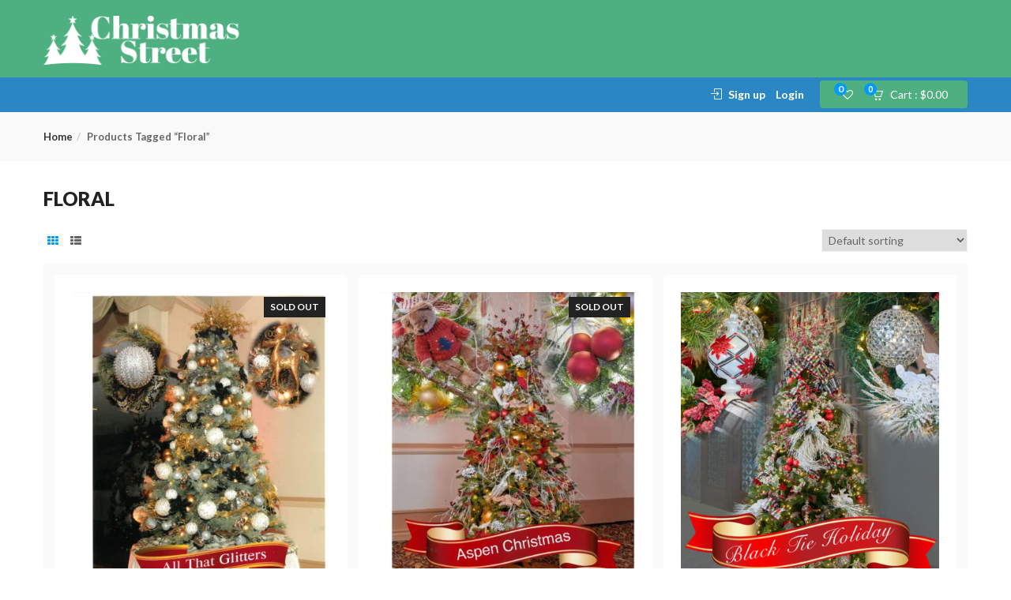

--- FILE ---
content_type: text/html; charset=UTF-8
request_url: https://christmasstreet.org/product-tag/floral/
body_size: 33808
content:
<!DOCTYPE html>
<html lang="en-US" class="no-js">
<head>
	<meta charset="UTF-8">
	<meta name="viewport" content="width=device-width">
	<link rel="profile" href="http://gmpg.org/xfn/11">
	<link rel="pingback" href="https://christmasstreet.org/xmlrpc.php">

					<script>document.documentElement.className = document.documentElement.className + ' yes-js js_active js'</script>
			<title>floral &#8211; Christmas Street</title>
<meta name='robots' content='max-image-preview:large' />
<link rel='dns-prefetch' href='//fonts.googleapis.com' />
<link rel="alternate" type="application/rss+xml" title="Christmas Street &raquo; Feed" href="https://christmasstreet.org/feed/" />
<link rel="alternate" type="application/rss+xml" title="Christmas Street &raquo; floral Tag Feed" href="https://christmasstreet.org/product-tag/floral/feed/" />
<style id='wp-img-auto-sizes-contain-inline-css' type='text/css'>
img:is([sizes=auto i],[sizes^="auto," i]){contain-intrinsic-size:3000px 1500px}
/*# sourceURL=wp-img-auto-sizes-contain-inline-css */
</style>
<style id='wp-emoji-styles-inline-css' type='text/css'>

	img.wp-smiley, img.emoji {
		display: inline !important;
		border: none !important;
		box-shadow: none !important;
		height: 1em !important;
		width: 1em !important;
		margin: 0 0.07em !important;
		vertical-align: -0.1em !important;
		background: none !important;
		padding: 0 !important;
	}
/*# sourceURL=wp-emoji-styles-inline-css */
</style>
<link rel='stylesheet' id='wp-block-library-css' href='https://christmasstreet.org/wp-includes/css/dist/block-library/style.min.css?ver=6.9' type='text/css' media='all' />
<link rel='stylesheet' id='wc-blocks-style-css' href='https://christmasstreet.org/wp-content/plugins/woocommerce/assets/client/blocks/wc-blocks.css?ver=wc-10.4.3' type='text/css' media='all' />
<style id='global-styles-inline-css' type='text/css'>
:root{--wp--preset--aspect-ratio--square: 1;--wp--preset--aspect-ratio--4-3: 4/3;--wp--preset--aspect-ratio--3-4: 3/4;--wp--preset--aspect-ratio--3-2: 3/2;--wp--preset--aspect-ratio--2-3: 2/3;--wp--preset--aspect-ratio--16-9: 16/9;--wp--preset--aspect-ratio--9-16: 9/16;--wp--preset--color--black: #000000;--wp--preset--color--cyan-bluish-gray: #abb8c3;--wp--preset--color--white: #ffffff;--wp--preset--color--pale-pink: #f78da7;--wp--preset--color--vivid-red: #cf2e2e;--wp--preset--color--luminous-vivid-orange: #ff6900;--wp--preset--color--luminous-vivid-amber: #fcb900;--wp--preset--color--light-green-cyan: #7bdcb5;--wp--preset--color--vivid-green-cyan: #00d084;--wp--preset--color--pale-cyan-blue: #8ed1fc;--wp--preset--color--vivid-cyan-blue: #0693e3;--wp--preset--color--vivid-purple: #9b51e0;--wp--preset--gradient--vivid-cyan-blue-to-vivid-purple: linear-gradient(135deg,rgb(6,147,227) 0%,rgb(155,81,224) 100%);--wp--preset--gradient--light-green-cyan-to-vivid-green-cyan: linear-gradient(135deg,rgb(122,220,180) 0%,rgb(0,208,130) 100%);--wp--preset--gradient--luminous-vivid-amber-to-luminous-vivid-orange: linear-gradient(135deg,rgb(252,185,0) 0%,rgb(255,105,0) 100%);--wp--preset--gradient--luminous-vivid-orange-to-vivid-red: linear-gradient(135deg,rgb(255,105,0) 0%,rgb(207,46,46) 100%);--wp--preset--gradient--very-light-gray-to-cyan-bluish-gray: linear-gradient(135deg,rgb(238,238,238) 0%,rgb(169,184,195) 100%);--wp--preset--gradient--cool-to-warm-spectrum: linear-gradient(135deg,rgb(74,234,220) 0%,rgb(151,120,209) 20%,rgb(207,42,186) 40%,rgb(238,44,130) 60%,rgb(251,105,98) 80%,rgb(254,248,76) 100%);--wp--preset--gradient--blush-light-purple: linear-gradient(135deg,rgb(255,206,236) 0%,rgb(152,150,240) 100%);--wp--preset--gradient--blush-bordeaux: linear-gradient(135deg,rgb(254,205,165) 0%,rgb(254,45,45) 50%,rgb(107,0,62) 100%);--wp--preset--gradient--luminous-dusk: linear-gradient(135deg,rgb(255,203,112) 0%,rgb(199,81,192) 50%,rgb(65,88,208) 100%);--wp--preset--gradient--pale-ocean: linear-gradient(135deg,rgb(255,245,203) 0%,rgb(182,227,212) 50%,rgb(51,167,181) 100%);--wp--preset--gradient--electric-grass: linear-gradient(135deg,rgb(202,248,128) 0%,rgb(113,206,126) 100%);--wp--preset--gradient--midnight: linear-gradient(135deg,rgb(2,3,129) 0%,rgb(40,116,252) 100%);--wp--preset--font-size--small: 13px;--wp--preset--font-size--medium: 20px;--wp--preset--font-size--large: 36px;--wp--preset--font-size--x-large: 42px;--wp--preset--spacing--20: 0.44rem;--wp--preset--spacing--30: 0.67rem;--wp--preset--spacing--40: 1rem;--wp--preset--spacing--50: 1.5rem;--wp--preset--spacing--60: 2.25rem;--wp--preset--spacing--70: 3.38rem;--wp--preset--spacing--80: 5.06rem;--wp--preset--shadow--natural: 6px 6px 9px rgba(0, 0, 0, 0.2);--wp--preset--shadow--deep: 12px 12px 50px rgba(0, 0, 0, 0.4);--wp--preset--shadow--sharp: 6px 6px 0px rgba(0, 0, 0, 0.2);--wp--preset--shadow--outlined: 6px 6px 0px -3px rgb(255, 255, 255), 6px 6px rgb(0, 0, 0);--wp--preset--shadow--crisp: 6px 6px 0px rgb(0, 0, 0);}:where(.is-layout-flex){gap: 0.5em;}:where(.is-layout-grid){gap: 0.5em;}body .is-layout-flex{display: flex;}.is-layout-flex{flex-wrap: wrap;align-items: center;}.is-layout-flex > :is(*, div){margin: 0;}body .is-layout-grid{display: grid;}.is-layout-grid > :is(*, div){margin: 0;}:where(.wp-block-columns.is-layout-flex){gap: 2em;}:where(.wp-block-columns.is-layout-grid){gap: 2em;}:where(.wp-block-post-template.is-layout-flex){gap: 1.25em;}:where(.wp-block-post-template.is-layout-grid){gap: 1.25em;}.has-black-color{color: var(--wp--preset--color--black) !important;}.has-cyan-bluish-gray-color{color: var(--wp--preset--color--cyan-bluish-gray) !important;}.has-white-color{color: var(--wp--preset--color--white) !important;}.has-pale-pink-color{color: var(--wp--preset--color--pale-pink) !important;}.has-vivid-red-color{color: var(--wp--preset--color--vivid-red) !important;}.has-luminous-vivid-orange-color{color: var(--wp--preset--color--luminous-vivid-orange) !important;}.has-luminous-vivid-amber-color{color: var(--wp--preset--color--luminous-vivid-amber) !important;}.has-light-green-cyan-color{color: var(--wp--preset--color--light-green-cyan) !important;}.has-vivid-green-cyan-color{color: var(--wp--preset--color--vivid-green-cyan) !important;}.has-pale-cyan-blue-color{color: var(--wp--preset--color--pale-cyan-blue) !important;}.has-vivid-cyan-blue-color{color: var(--wp--preset--color--vivid-cyan-blue) !important;}.has-vivid-purple-color{color: var(--wp--preset--color--vivid-purple) !important;}.has-black-background-color{background-color: var(--wp--preset--color--black) !important;}.has-cyan-bluish-gray-background-color{background-color: var(--wp--preset--color--cyan-bluish-gray) !important;}.has-white-background-color{background-color: var(--wp--preset--color--white) !important;}.has-pale-pink-background-color{background-color: var(--wp--preset--color--pale-pink) !important;}.has-vivid-red-background-color{background-color: var(--wp--preset--color--vivid-red) !important;}.has-luminous-vivid-orange-background-color{background-color: var(--wp--preset--color--luminous-vivid-orange) !important;}.has-luminous-vivid-amber-background-color{background-color: var(--wp--preset--color--luminous-vivid-amber) !important;}.has-light-green-cyan-background-color{background-color: var(--wp--preset--color--light-green-cyan) !important;}.has-vivid-green-cyan-background-color{background-color: var(--wp--preset--color--vivid-green-cyan) !important;}.has-pale-cyan-blue-background-color{background-color: var(--wp--preset--color--pale-cyan-blue) !important;}.has-vivid-cyan-blue-background-color{background-color: var(--wp--preset--color--vivid-cyan-blue) !important;}.has-vivid-purple-background-color{background-color: var(--wp--preset--color--vivid-purple) !important;}.has-black-border-color{border-color: var(--wp--preset--color--black) !important;}.has-cyan-bluish-gray-border-color{border-color: var(--wp--preset--color--cyan-bluish-gray) !important;}.has-white-border-color{border-color: var(--wp--preset--color--white) !important;}.has-pale-pink-border-color{border-color: var(--wp--preset--color--pale-pink) !important;}.has-vivid-red-border-color{border-color: var(--wp--preset--color--vivid-red) !important;}.has-luminous-vivid-orange-border-color{border-color: var(--wp--preset--color--luminous-vivid-orange) !important;}.has-luminous-vivid-amber-border-color{border-color: var(--wp--preset--color--luminous-vivid-amber) !important;}.has-light-green-cyan-border-color{border-color: var(--wp--preset--color--light-green-cyan) !important;}.has-vivid-green-cyan-border-color{border-color: var(--wp--preset--color--vivid-green-cyan) !important;}.has-pale-cyan-blue-border-color{border-color: var(--wp--preset--color--pale-cyan-blue) !important;}.has-vivid-cyan-blue-border-color{border-color: var(--wp--preset--color--vivid-cyan-blue) !important;}.has-vivid-purple-border-color{border-color: var(--wp--preset--color--vivid-purple) !important;}.has-vivid-cyan-blue-to-vivid-purple-gradient-background{background: var(--wp--preset--gradient--vivid-cyan-blue-to-vivid-purple) !important;}.has-light-green-cyan-to-vivid-green-cyan-gradient-background{background: var(--wp--preset--gradient--light-green-cyan-to-vivid-green-cyan) !important;}.has-luminous-vivid-amber-to-luminous-vivid-orange-gradient-background{background: var(--wp--preset--gradient--luminous-vivid-amber-to-luminous-vivid-orange) !important;}.has-luminous-vivid-orange-to-vivid-red-gradient-background{background: var(--wp--preset--gradient--luminous-vivid-orange-to-vivid-red) !important;}.has-very-light-gray-to-cyan-bluish-gray-gradient-background{background: var(--wp--preset--gradient--very-light-gray-to-cyan-bluish-gray) !important;}.has-cool-to-warm-spectrum-gradient-background{background: var(--wp--preset--gradient--cool-to-warm-spectrum) !important;}.has-blush-light-purple-gradient-background{background: var(--wp--preset--gradient--blush-light-purple) !important;}.has-blush-bordeaux-gradient-background{background: var(--wp--preset--gradient--blush-bordeaux) !important;}.has-luminous-dusk-gradient-background{background: var(--wp--preset--gradient--luminous-dusk) !important;}.has-pale-ocean-gradient-background{background: var(--wp--preset--gradient--pale-ocean) !important;}.has-electric-grass-gradient-background{background: var(--wp--preset--gradient--electric-grass) !important;}.has-midnight-gradient-background{background: var(--wp--preset--gradient--midnight) !important;}.has-small-font-size{font-size: var(--wp--preset--font-size--small) !important;}.has-medium-font-size{font-size: var(--wp--preset--font-size--medium) !important;}.has-large-font-size{font-size: var(--wp--preset--font-size--large) !important;}.has-x-large-font-size{font-size: var(--wp--preset--font-size--x-large) !important;}
/*# sourceURL=global-styles-inline-css */
</style>

<style id='classic-theme-styles-inline-css' type='text/css'>
/*! This file is auto-generated */
.wp-block-button__link{color:#fff;background-color:#32373c;border-radius:9999px;box-shadow:none;text-decoration:none;padding:calc(.667em + 2px) calc(1.333em + 2px);font-size:1.125em}.wp-block-file__button{background:#32373c;color:#fff;text-decoration:none}
/*# sourceURL=/wp-includes/css/classic-themes.min.css */
</style>
<link rel='stylesheet' id='child-theme-generator-css' href='https://christmasstreet.org/wp-content/plugins/child-theme-generator/public/css/child-theme-generator-public.css?ver=1.0.0' type='text/css' media='all' />
<link rel='stylesheet' id='woocommerce-catalog-mode-css' href='https://christmasstreet.org/wp-content/plugins/woocommerce-catalog-mode/public/css/woocommerce-catalog-mode-public.css?ver=1.7.1' type='text/css' media='all' />
<link rel='stylesheet' id='woocommerce-layout-css' href='https://christmasstreet.org/wp-content/plugins/woocommerce/assets/css/woocommerce-layout.css?ver=10.4.3' type='text/css' media='all' />
<link rel='stylesheet' id='woocommerce-smallscreen-css' href='https://christmasstreet.org/wp-content/plugins/woocommerce/assets/css/woocommerce-smallscreen.css?ver=10.4.3' type='text/css' media='only screen and (max-width: 768px)' />
<link rel='stylesheet' id='woocommerce-general-css' href='https://christmasstreet.org/wp-content/plugins/woocommerce/assets/css/woocommerce.css?ver=10.4.3' type='text/css' media='all' />
<style id='woocommerce-inline-inline-css' type='text/css'>
.woocommerce form .form-row .required { visibility: visible; }
/*# sourceURL=woocommerce-inline-inline-css */
</style>
<link rel='stylesheet' id='woo-variation-swatches-css' href='https://christmasstreet.org/wp-content/plugins/woo-variation-swatches/assets/css/frontend.min.css?ver=1765340156' type='text/css' media='all' />
<style id='woo-variation-swatches-inline-css' type='text/css'>
:root {
--wvs-tick:url("data:image/svg+xml;utf8,%3Csvg filter='drop-shadow(0px 0px 2px rgb(0 0 0 / .8))' xmlns='http://www.w3.org/2000/svg'  viewBox='0 0 30 30'%3E%3Cpath fill='none' stroke='%23ffffff' stroke-linecap='round' stroke-linejoin='round' stroke-width='4' d='M4 16L11 23 27 7'/%3E%3C/svg%3E");

--wvs-cross:url("data:image/svg+xml;utf8,%3Csvg filter='drop-shadow(0px 0px 5px rgb(255 255 255 / .6))' xmlns='http://www.w3.org/2000/svg' width='72px' height='72px' viewBox='0 0 24 24'%3E%3Cpath fill='none' stroke='%23ff0000' stroke-linecap='round' stroke-width='0.6' d='M5 5L19 19M19 5L5 19'/%3E%3C/svg%3E");
--wvs-single-product-item-width:30px;
--wvs-single-product-item-height:30px;
--wvs-single-product-item-font-size:16px}
/*# sourceURL=woo-variation-swatches-inline-css */
</style>
<link rel='stylesheet' id='yith-wcbr-css' href='https://christmasstreet.org/wp-content/plugins/yith-woocommerce-brands-add-on/assets/css/yith-wcbr.css?ver=2.37.0' type='text/css' media='all' />
<link rel='stylesheet' id='yith-quick-view-css' href='https://christmasstreet.org/wp-content/plugins/yith-woocommerce-quick-view/assets/css/yith-quick-view.css?ver=2.10.0' type='text/css' media='all' />
<style id='yith-quick-view-inline-css' type='text/css'>

				#yith-quick-view-modal .yith-quick-view-overlay{background:rgba( 0, 0, 0, 0.8)}
				#yith-quick-view-modal .yith-wcqv-main{background:#ffffff;}
				#yith-quick-view-close{color:#cdcdcd;}
				#yith-quick-view-close:hover{color:#ff0000;}
/*# sourceURL=yith-quick-view-inline-css */
</style>
<link rel='stylesheet' id='jquery-selectBox-css' href='https://christmasstreet.org/wp-content/plugins/yith-woocommerce-wishlist/assets/css/jquery.selectBox.css?ver=1.2.0' type='text/css' media='all' />
<link rel='stylesheet' id='woocommerce_prettyPhoto_css-css' href='//christmasstreet.org/wp-content/plugins/woocommerce/assets/css/prettyPhoto.css?ver=3.1.6' type='text/css' media='all' />
<link rel='stylesheet' id='yith-wcwl-main-css' href='https://christmasstreet.org/wp-content/plugins/yith-woocommerce-wishlist/assets/css/style.css?ver=4.11.0' type='text/css' media='all' />
<style id='yith-wcwl-main-inline-css' type='text/css'>
 :root { --rounded-corners-radius: 16px; --color-add-to-cart-background: #333333; --color-add-to-cart-text: #FFFFFF; --color-add-to-cart-border: #333333; --color-add-to-cart-background-hover: #4F4F4F; --color-add-to-cart-text-hover: #FFFFFF; --color-add-to-cart-border-hover: #4F4F4F; --add-to-cart-rounded-corners-radius: 16px; --color-button-style-1-background: #333333; --color-button-style-1-text: #FFFFFF; --color-button-style-1-border: #333333; --color-button-style-1-background-hover: #4F4F4F; --color-button-style-1-text-hover: #FFFFFF; --color-button-style-1-border-hover: #4F4F4F; --color-button-style-2-background: #333333; --color-button-style-2-text: #FFFFFF; --color-button-style-2-border: #333333; --color-button-style-2-background-hover: #4F4F4F; --color-button-style-2-text-hover: #FFFFFF; --color-button-style-2-border-hover: #4F4F4F; --color-wishlist-table-background: #FFFFFF; --color-wishlist-table-text: #6d6c6c; --color-wishlist-table-border: #FFFFFF; --color-headers-background: #F4F4F4; --color-share-button-color: #FFFFFF; --color-share-button-color-hover: #FFFFFF; --color-fb-button-background: #39599E; --color-fb-button-background-hover: #595A5A; --color-tw-button-background: #45AFE2; --color-tw-button-background-hover: #595A5A; --color-pr-button-background: #AB2E31; --color-pr-button-background-hover: #595A5A; --color-em-button-background: #FBB102; --color-em-button-background-hover: #595A5A; --color-wa-button-background: #00A901; --color-wa-button-background-hover: #595A5A; --feedback-duration: 3s } 
 :root { --rounded-corners-radius: 16px; --color-add-to-cart-background: #333333; --color-add-to-cart-text: #FFFFFF; --color-add-to-cart-border: #333333; --color-add-to-cart-background-hover: #4F4F4F; --color-add-to-cart-text-hover: #FFFFFF; --color-add-to-cart-border-hover: #4F4F4F; --add-to-cart-rounded-corners-radius: 16px; --color-button-style-1-background: #333333; --color-button-style-1-text: #FFFFFF; --color-button-style-1-border: #333333; --color-button-style-1-background-hover: #4F4F4F; --color-button-style-1-text-hover: #FFFFFF; --color-button-style-1-border-hover: #4F4F4F; --color-button-style-2-background: #333333; --color-button-style-2-text: #FFFFFF; --color-button-style-2-border: #333333; --color-button-style-2-background-hover: #4F4F4F; --color-button-style-2-text-hover: #FFFFFF; --color-button-style-2-border-hover: #4F4F4F; --color-wishlist-table-background: #FFFFFF; --color-wishlist-table-text: #6d6c6c; --color-wishlist-table-border: #FFFFFF; --color-headers-background: #F4F4F4; --color-share-button-color: #FFFFFF; --color-share-button-color-hover: #FFFFFF; --color-fb-button-background: #39599E; --color-fb-button-background-hover: #595A5A; --color-tw-button-background: #45AFE2; --color-tw-button-background-hover: #595A5A; --color-pr-button-background: #AB2E31; --color-pr-button-background-hover: #595A5A; --color-em-button-background: #FBB102; --color-em-button-background-hover: #595A5A; --color-wa-button-background: #00A901; --color-wa-button-background-hover: #595A5A; --feedback-duration: 3s } 
/*# sourceURL=yith-wcwl-main-inline-css */
</style>
<link rel='stylesheet' id='parente2-style-css' href='https://christmasstreet.org/wp-content/themes/cena/style.css?ver=6.9' type='text/css' media='all' />
<link rel='stylesheet' id='childe2-style-css' href='https://christmasstreet.org/wp-content/themes/ChristmasStreet/style.css?ver=6.9' type='text/css' media='all' />
<link rel='stylesheet' id='cena-theme-fonts-css' href='https://fonts.googleapis.com/css?family=Raleway:400,300,500,600,700,800,900%7CMontserrat:400,700%7CLato:100,100i,300,300i,400,400i,700,700i,900,900i&#038;subset=latin%2Clatin-ext&#038;display=swap' type='text/css' media='all' />
<link rel='stylesheet' id='jquery-fixedheadertable-style-css' href='https://christmasstreet.org/wp-content/plugins/yith-woocommerce-compare/assets/css/jquery.dataTables.css?ver=1.10.18' type='text/css' media='all' />
<link rel='stylesheet' id='yith_woocompare_page-css' href='https://christmasstreet.org/wp-content/plugins/yith-woocommerce-compare/assets/css/compare.css?ver=3.6.0' type='text/css' media='all' />
<link rel='stylesheet' id='yith-woocompare-widget-css' href='https://christmasstreet.org/wp-content/plugins/yith-woocommerce-compare/assets/css/widget.css?ver=3.6.0' type='text/css' media='all' />
<link rel='stylesheet' id='cena-woocommerce-css' href='https://christmasstreet.org/wp-content/themes/cena/css/woocommerce.css?ver=2.8.8' type='text/css' media='all' />
<style id='cena-woocommerce-inline-css' type='text/css'>
body,p,.navbar-nav.megamenu>li>a,.page-404 .notfound-top .sub,.page-404 .sub-title,.entry-title ,#yith-quick-view-modal.open .yith-wcqv-main .price,.btn,.tbay-breadscrumb .breadscrumb-inner .breadcrumb,.woocommerce div.product .woocommerce-tabs ul.wc-tabs li>a,.tbay-sidebar .post-widget .blog-title,.tbay-sidebar .post-widget h6,.widget-quicklink-menu .quicklink-heading,.widget_tbay_popup_newsletter h3,.woocommerce div.product .product_title{font-family:'Lato',sans-serif;}.btn-view-all{font-family:'Lato',!important;}/* Second Font */h1, h2, h3, h4, h5, h6, .widget-title, btn ,.navbar-nav.megamenu > li > a{font-family:'Lato',sans-serif;}/* Custom Color (skin) *//* check main color *//*color*/.tbay-breadscrumb .breadscrumb-inner .breadcrumb .active,.entry-single .entry-meta .entry-date,.comment-list .date,.archive-shop div.product .information .price,.tbay-filter .change-view.active,.readmore a:hover,.testimonials-body .name-client,.entry-create a,.entry-create,a:hover, a:focus,.top-cart .dropdown-menu .cart_list + .total .amount,.top-cart .dropdown-menu .product-details .woocommerce-Price-amount,.color,#tbay-footer .btn-default, #tbay-footer .btn-default:hover, #tbay-footer .btn-default:focus, #tbay-footer .btn-default:active, #tbay-footer .btn-default.active, #tbay-footer .open > .btn-default.dropdown-toggle,ul.list-category li a:hover,#tbay-header.header-v4 #cart .mini-cart .sub-title .amount,#tbay-header.header-v5 #cart .mini-cart .sub-title .amount,.top-shipping h1, .top-shipping h2, .top-shipping h3, .top-shipping h4,.name a:hover,.meta-info span.author a,.dropdown-menu > .active > a, .dropdown-menu > .active > a:hover, .dropdown-menu > .active > a:focus,#tbay-header.header-v2 .top-cart-wishlist #cart .mini-cart .sub-title .amount,.widget-features.style1 .fbox-image i, .widget-features.style1 .fbox-icon i,.contact-help i,#tbay-header .top-cart .dropdown-menu .product-details .woocommerce-Price-amount,#tbay-header .top-cart .dropdown-menu .cart_list + .total .amount,#tbay-header.header-v6 .top-shipping p, #tbay-header.header-v6 .top-shipping strong,#tbay-header.header-v8 ul.acount, #tbay-header.header-v8 ul.acount ,#tbay-header.header-v9 ul.acount, #tbay-header.header-v9 ul.acount a,#tbay-header.header-v9 #cart .mini-cart .sub-title .amount,.widget.woocommerce .woocommerce-Price-amount,.navbar-nav.megamenu .dropdown-menu > li > a:hover, .navbar-nav.megamenu .dropdown-menu > li > a:active,.list-categories ul li a:hover, .list-categories ul li a:focus,#tbay-header.header-v8 ul.acount, #tbay-header.header-v8 ul.acount a,.archive-shop div.product .information .yith-wcwl-wishlistexistsbrowse > a:hover, .archive-shop div.product .information .yith-wcwl-wishlistexistsbrowse > a.show, .archive-shop div.product .information .yith-wcwl-wishlistaddedbrowse > a:hover, .archive-shop div.product .information .yith-wcwl-wishlistaddedbrowse > a.show, .archive-shop div.product .information .yith-compare > a:hover, .archive-shop div.product .information .yith-compare > a.show, .archive-shop div.product .information .add_to_wishlist:hover, .archive-shop div.product .information .add_to_wishlist.show,.archive-shop div.product .information .compare:hover,.woocommerce table.wishlist_table tbody td.product-price .woocommerce-Price-amount, .woocommerce table.wishlist_table tbody td.product-subtotal .woocommerce-Price-amount, .woocommerce table.shop_table tbody td.product-price .woocommerce-Price-amount, .woocommerce table.shop_table tbody td.product-subtotal .woocommerce-Price-amount,.name a:hover,.entry-title a:hover,.widget_product_categories .product-categories a:hover,.widget_layered_nav > ul a:hover, .widget_layered_nav > ul a:active,.archive-shop div.product .information .compare:hover:before,.tbay-breadscrumb .breadscrumb-inner .breadcrumb a:hover,.contactinfos li i,.topbar-device-mobile .active-mobile .btn-danger,.topbar-device-mobile .device-cart .mobil-view-cart i,.footer-device-mobile > *.active a,body.woocommerce-wishlist .footer-device-mobile > .device-wishlist a,.topbar-device-mobile .topbar-post > * i,.archive-shop div.product .information .yith-wcwl-wishlistexistsbrowse > a,.archive-shop div.product .information .yith-wcwl-wishlistaddedbrowse > a,.woocommerce-message::before,.widget_product_categories .product-categories .current-cat>a,.mm-menu .mm-panels > .mm-panel > .mm-navbar + .mm-listview li.active > a, .mm-menu .mm-panels > .mm-panel > .mm-navbar + .mm-listview li.active .mm-counter,.tbay-offcanvas-body .navbar-collapse ul.treeview > li li.active > a,#tbay-header .top-cart .dropdown-menu .product-details .woocommerce-Price-amount, .topbar-mobile .top-cart .dropdown-menu .product-details .woocommerce-Price-amount,#tbay-header .top-cart .dropdown-menu .cart_list + .total .amount, .topbar-mobile .top-cart .dropdown-menu .cart_list + .total .amount,body.show-sidebar .cena-sidebar-mobile-btn,#yith-quick-view-modal.open .yith-wcqv-main .price{color:#009aff;}.woocommerce-message {border-top-color: #009aff;}.top-cart .dropdown-menu .product-details .product-name:hover,.tbay-category-fixed ul li a:hover, .tbay-category-fixed ul li a:active,.treeview .hover,.popup-cart .total .woocommerce-Price-amount,#tbay-cart-modal .quantity .woocommerce-Price-amount{color:#009aff !important;}#tbay-header .search-form .btn,.tbay_custom_menu.treeview-menu .widget .widgettitle,.category-inside,.top-cart-wishlist .wishlist-icon .count_wishlist,.tbay-to-top .search-form,.widget-categoriestabs .woocommerce .btn-view-all, .widget_deals_products .woocommerce .btn-view-all,.meta-info:after,#tbay-header .top-cart .dropdown-menu p.buttons,.testimonials-body .description::before,.tbay-to-top.v8 #back-to-top,ul.show-brand li a:hover, ul.show-brand li a:focus,.widget.widget-text-heading.title_underlined span:after,.woocommerce .woocommerce-MyAccount-navigation ul li.is-active a, .woocommerce .woocommerce-MyAccount-navigation ul li:focus a, .woocommerce .woocommerce-MyAccount-navigation ul li:hover a,.topbar-device-mobile .device-cart .mobil-view-cart .mini-cart-items,#yith-quick-view-modal.open .yith-wcqv-main .single_add_to_cart_button,body table.compare-list .add-to-cart td a,body table.compare-list .add-to-cart td a:hover,.product-block .groups-button .yith-compare > a.added,.footer-device-mobile>* a span.icon span.count,.footer-device-mobile>* a span.icon .mini-cart-items,#yith-quick-view-modal.open .yith-wcqv-main .carousel-indicators li.active,.woocommerce-account .edit-account .woocommerce-Button,.woo-variation-swatches-stylesheet-enabled .variable-items-wrapper .variable-item:not(.radio-variable-item).button-variable-item,.topbar-mobile .top-cart .dropdown-menu p.buttons{background: #009aff;}.woo-variation-swatches-stylesheet-enabled .variable-items-wrapper .variable-item:not(.radio-variable-item).image-variable-item.selected, .woo-variation-swatches-stylesheet-enabled .variable-items-wrapper .variable-item:not(.radio-variable-item).image-variable-item:hover {border-color:#009aff;}.flex-control-nav.flex-control-thumbs .slick-arrow:hover.owl-prev, .flex-control-nav.flex-control-thumbs .slick-arrow:hover.owl-next,.topbar-mobile .btn:hover, .topbar-mobile .btn:focus, .topbar-mobile .btn.active {background: #009aff !important;border-color:#009aff !important;}.woocommerce-account .edit-account .woocommerce-Button:hover {background: #0090f5;}.popup-cart .gr-buttons a:focus, .popup-cart .gr-buttons a:hover,.topbar-mobile .topbar-mobile-right > .active-mobile .btn {background: #0090f5 !important;border-color: #0090f5 !important;}.woocommerce .woocommerce-form-login input[type="submit"]:focus, .woocommerce .woocommerce-form-login input[type="submit"]:hover {background: #009aff !important;border-color:#009aff !important;}#cboxClose:hover:before {color:#009aff !important;border-color:#009aff;}.tbay-tooltip + .tooltip.top .tooltip-arrow,#content > .products.load-ajax::after {border-top-color: #009aff;}.ui-autocomplete.ui-widget-content .woocommerce-Price-amount,.form-ajax-search .tbay-search-result-wrapper > ul:first-child li .name a:hover,.form-ajax-search .tbay-search-result-wrapper > ul:first-child li.list-header span {color:#009aff;}.mm-menu .mm-panels > .mm-panel > .mm-navbar + .mm-listview li.active .mm-btn_next:after,.woocommerce div.product .woocommerce-tabs ul.wc-tabs li:hover > a,.woocommerce div.product .woocommerce-tabs ul.wc-tabs li.active > a,.woocommerce div.product .woocommerce-tabs ul.wc-tabs li:hover > a:hover, .woocommerce div.product .woocommerce-tabs ul.wc-tabs li:hover > a:focus, .woocommerce div.product .woocommerce-tabs ul.wc-tabs li.active > a:hover, .woocommerce div.product .woocommerce-tabs ul.wc-tabs li.active > a:focus {border-color:#009aff;}.product-block .groups-button .add-cart .product_type_external:hover, .product-block .groups-button .add-cart .product_type_grouped:hover, .product-block .groups-button .add-cart .add_to_cart_button:hover,.pagination a:hover, .tbay-pagination a:hover,.tagcloud a:focus, .tagcloud a:hover,.rev_slider_wrapper .persephone.tparrows:hover, .rev_slider_wrapper .persephone.tparrows:focus,#yith-quick-view-modal.open .yith-wcqv-main .carousel-control{background: #009aff;border-color:#009aff;}.product-block .groups-button .yith-wcwl-wishlistexistsbrowse > a:hover, .product-block .groups-button .yith-wcwl-wishlistaddedbrowse > a:hover, .product-block .groups-button .yith-wcwl-add-to-wishlist > a:hover, .product-block .groups-button .yith-compare > a:hover, .product-block .groups-button .add_to_wishlist:hover, .product-block .groups-button .yith-wcqv-button:hover,.product-block .groups-button .yith-wcwl-wishlistexistsbrowse > a, .product-block .groups-button .yith-wcwl-wishlistaddedbrowse > a,#tbay-footer .btn-default, #tbay-footer .btn-default:hover, #tbay-footer .btn-default:focus, #tbay-footer .btn-default:active, #tbay-footer .btn-default.active, #tbay-footer .open > .btn-default.dropdown-toggle,.page-links > span:not(.page-links-title),.page-links a:hover,html input[type="button"], input[type="reset"], input[type="submit"],.tbay-offcanvas .offcanvas-head .btn-toggle-canvas,.btn-theme, .woocommerce .form-group input[type="submit"],.woocommerce .form-row button[type="submit"],.woocommerce .form-row input[type="submit"], .woocommerce .widget_price_filter .price_slider_amount .button, .woocommerce table.shop_table input[type="submit"], .woocommerce-cart .wc-proceed-to-checkout a.checkout-button, .popup-cart .gr-buttons a, .woocommerce .return-to-shop .wc-backward, .woocommerce #payment #place_order, .woocommerce-page #payment #place_order, #reviews #commentform .form-submit input.submit, #respond .form-submit input, .woocommerce .woocommerce-form-login input[type="submit"],.btn-theme, .widget.yith-woocompare-widget a.compare,.archive-shop div.product .flex-control-thumbs.owl-carousel .owl-controls .owl-nav .owl-prev:hover, .archive-shop div.product .flex-control-thumbs.owl-carousel .owl-controls .owl-nav .owl-next:hover,.woocommerce .woocommerce-MyAccount-content a.button,.widget-categoriestabs .woocommerce .owl-carousel .owl-controls .owl-nav .owl-next:hover, .widget-categoriestabs .woocommerce .owl-carousel .owl-controls .owl-nav .owl-prev:hover, .widget_deals_products .woocommerce .owl-carousel .owl-controls .owl-nav .owl-next:hover, .widget_deals_products .woocommerce .owl-carousel .owl-controls .owl-nav .owl-prev:hover,.woocommerce-page .woocommerce-message .button{background-color: #009aff !important;border-color:#009aff !important;}.owl-controls .owl-dot span,.widget_deals_products .block-inner .flex-control-thumbs li img.flex-active,.archive-shop div.product .flex-control-thumbs li img.flex-active,.blog-list-item,.product-block.grid:hover,.wpb_single_image.widget .vc_single_image-wrapper:hover,ul.list-category:hover,#yith-quick-view-modal.open .yith-wcqv-main .carousel-indicators li{border-color: #009aff;}.btn-view-all:hover,.times > div,.text-theme,.product-block .price{color:#009aff !important;}/*Border-color*/.tabs-v1 ul.nav-tabs li:hover > a, .tabs-v1 ul.nav-tabs li.active > a,.tabs-v1 ul.nav-tabs li:hover > a:hover, .tabs-v1 ul.nav-tabs li:hover > a:focus, .tabs-v1 ul.nav-tabs li.active > a:hover, .tabs-v1 ul.nav-tabs li.active > a:focus,.readmore a:hover,.btn-theme,.pagination span.current, .pagination a.current, .tbay-pagination span.current, .tbay-pagination a.current{border-color:#009aff;}/*background color*/.comment-list .comment-reply-link,.archive-shop div.product .information .single_add_to_cart_button,.widget_price_filter .ui-slider-horizontal .ui-slider-range,.widget-categoriestabs ul.nav-tabs > li.active > a::after, .widget-categoriestabs ul.nav-tabs > li.active > a:hover::after, .widget-categoriestabs ul.nav-tabs > li.active > a:focus::after,.wpb_heading::before,.owl-controls .owl-dot.active span,.widget .widget-title::before, .widget .widgettitle::before, .widget .widget-heading::before,.woocommerce span.saled,.navbar-nav.megamenu > li > a::before,.btn-theme,.bg-theme{background-color: #009aff !important;}.tbay-search-form .button-group,#cart .mini-cart .mini-cart-items,.pagination span.current, .pagination a.current, .tbay-pagination span.current, .tbay-pagination a.current,.tbay-tooltip + .tooltip .tooltip-inner,body table.compare-list .add-to-cart td a,.product-block .groups-button .yith-compare>a.added{background-color: #009aff;}.widget_deals_products .products-carousel .widget-title::after{border-color:#009aff #009aff rgba(0, 0, 0, 0) rgba(0, 0, 0, 0);}/* Top Bar Backgound */#tbay-topbar,#tbay-header.header-default .tbay-topbar,#tbay-header.header-v2 #tbay-topbar,#tbay-header.header-v7 #tbay-topbar {background-color: #4eb080;}/* Top Bar Color *//* Top Cart Background */.top-cart-wishlist,#tbay-header.header-v6 .tbay-topbar .top-cart-wishlist,#tbay-header.header-v10 .logo {background-color: #4eb080;}/* Top Bar Icon Color *//* Header Backgound */#tbay-header .header-main, #tbay-header.header-v3 .header-main,#tbay-header.header-v10 .header-main,#tbay-header.header-v7 .header-main,#tbay-header.header-v5 .header-main {background-color: #4eb080;}/* Header Color *//* Header Link Color *//* Header Link Color Active *//* Menu Link Color *//* Menu Link Color Active *//* Menu Background Color Active */#primary-menu.navbar-nav.megamenu > li:hover > a,#primary-menu.navbar-nav.megamenu > li.active > a,#primary-menu.navbar-nav.megamenu > li > a:hover,#primary-menu.navbar-nav.megamenu > li > a:active{background-color: #4eb080 !important;}/* Footer Backgound *//* Footer Heading Color*//* Footer Color *//* Footer Link Color *//* Footer Link Color Hover*//* Copyright Backgound */.tbay-copyright {}/* Footer Color *//* Footer Link Color *//* Footer Link Color Hover*//* Woocommerce Breadcrumbs */@media (max-width: 1300px) {.tbay-to-top.active #back-to-top {background-color: #009aff;}}.entry-summary.has-buy-now .tbay-buy-now,.entry-summary.has-buy-now .tbay-buy-now:hover,.entry-summary.has-buy-now .tbay-buy-now:focus,.entry-summary.has-buy-now .tbay-buy-now.disabled:hover,.entry-summary.has-buy-now .tbay-buy-now.disabled:focus {background-color: #00f2bc;}/********************************************************************//* Custom CSS *******************************************************//********************************************************************/@media (max-width:767px){#message-purchased {display: none !important;}.ui-autocomplete.ui-widget-content li .name,.form-ajax-search .tbay-search-result-wrapper>ul:first-child li.list-header{overflow: visible;height: auto;text-overflow: unset;white-space: normal;}.ui-autocomplete.ui-widget-content li {padding-right: 7px;}.topbar-device-mobile .form-ajax-search .tbay-search-result-wrapper>ul:first-child li.list-header {position: relative;border-top: 1px solid #f5f5f5;display: block;}.form-ajax-search .tbay-search-result-wrapper>ul:first-child {padding-top: 0;}.form-ajax-search .tbay-search-result-wrapper>ul:first-child li:first-child {margin-top: 0;border-top: 0;}.form-ajax-search .tbay-search-result-wrapper>ul:first-child li.list-header>a {margin-left: 0;display: block;margin-top: 7px;}.woocommerce-cart .cart-collaterals .cart_totals td {width: 65%;}}.pswp__img {max-width: none !important;}.topbar-device-mobile .search-device .tbay-search-form .tbay-search {font-size: 16px;}.tbay-footer >p {margin-bottom: 0;}
body,p,.navbar-nav.megamenu>li>a,.page-404 .notfound-top .sub,.page-404 .sub-title,.entry-title ,#yith-quick-view-modal.open .yith-wcqv-main .price,.btn,.tbay-breadscrumb .breadscrumb-inner .breadcrumb,.woocommerce div.product .woocommerce-tabs ul.wc-tabs li>a,.tbay-sidebar .post-widget .blog-title,.tbay-sidebar .post-widget h6,.widget-quicklink-menu .quicklink-heading,.widget_tbay_popup_newsletter h3,.woocommerce div.product .product_title{font-family:'Lato',sans-serif;}.btn-view-all{font-family:'Lato',!important;}/* Second Font */h1, h2, h3, h4, h5, h6, .widget-title, btn ,.navbar-nav.megamenu > li > a{font-family:'Lato',sans-serif;}/* Custom Color (skin) *//* check main color *//*color*/.tbay-breadscrumb .breadscrumb-inner .breadcrumb .active,.entry-single .entry-meta .entry-date,.comment-list .date,.archive-shop div.product .information .price,.tbay-filter .change-view.active,.readmore a:hover,.testimonials-body .name-client,.entry-create a,.entry-create,a:hover, a:focus,.top-cart .dropdown-menu .cart_list + .total .amount,.top-cart .dropdown-menu .product-details .woocommerce-Price-amount,.color,#tbay-footer .btn-default, #tbay-footer .btn-default:hover, #tbay-footer .btn-default:focus, #tbay-footer .btn-default:active, #tbay-footer .btn-default.active, #tbay-footer .open > .btn-default.dropdown-toggle,ul.list-category li a:hover,#tbay-header.header-v4 #cart .mini-cart .sub-title .amount,#tbay-header.header-v5 #cart .mini-cart .sub-title .amount,.top-shipping h1, .top-shipping h2, .top-shipping h3, .top-shipping h4,.name a:hover,.meta-info span.author a,.dropdown-menu > .active > a, .dropdown-menu > .active > a:hover, .dropdown-menu > .active > a:focus,#tbay-header.header-v2 .top-cart-wishlist #cart .mini-cart .sub-title .amount,.widget-features.style1 .fbox-image i, .widget-features.style1 .fbox-icon i,.contact-help i,#tbay-header .top-cart .dropdown-menu .product-details .woocommerce-Price-amount,#tbay-header .top-cart .dropdown-menu .cart_list + .total .amount,#tbay-header.header-v6 .top-shipping p, #tbay-header.header-v6 .top-shipping strong,#tbay-header.header-v8 ul.acount, #tbay-header.header-v8 ul.acount ,#tbay-header.header-v9 ul.acount, #tbay-header.header-v9 ul.acount a,#tbay-header.header-v9 #cart .mini-cart .sub-title .amount,.widget.woocommerce .woocommerce-Price-amount,.navbar-nav.megamenu .dropdown-menu > li > a:hover, .navbar-nav.megamenu .dropdown-menu > li > a:active,.list-categories ul li a:hover, .list-categories ul li a:focus,#tbay-header.header-v8 ul.acount, #tbay-header.header-v8 ul.acount a,.archive-shop div.product .information .yith-wcwl-wishlistexistsbrowse > a:hover, .archive-shop div.product .information .yith-wcwl-wishlistexistsbrowse > a.show, .archive-shop div.product .information .yith-wcwl-wishlistaddedbrowse > a:hover, .archive-shop div.product .information .yith-wcwl-wishlistaddedbrowse > a.show, .archive-shop div.product .information .yith-compare > a:hover, .archive-shop div.product .information .yith-compare > a.show, .archive-shop div.product .information .add_to_wishlist:hover, .archive-shop div.product .information .add_to_wishlist.show,.archive-shop div.product .information .compare:hover,.woocommerce table.wishlist_table tbody td.product-price .woocommerce-Price-amount, .woocommerce table.wishlist_table tbody td.product-subtotal .woocommerce-Price-amount, .woocommerce table.shop_table tbody td.product-price .woocommerce-Price-amount, .woocommerce table.shop_table tbody td.product-subtotal .woocommerce-Price-amount,.name a:hover,.entry-title a:hover,.widget_product_categories .product-categories a:hover,.widget_layered_nav > ul a:hover, .widget_layered_nav > ul a:active,.archive-shop div.product .information .compare:hover:before,.tbay-breadscrumb .breadscrumb-inner .breadcrumb a:hover,.contactinfos li i,.topbar-device-mobile .active-mobile .btn-danger,.topbar-device-mobile .device-cart .mobil-view-cart i,.footer-device-mobile > *.active a,body.woocommerce-wishlist .footer-device-mobile > .device-wishlist a,.topbar-device-mobile .topbar-post > * i,.archive-shop div.product .information .yith-wcwl-wishlistexistsbrowse > a,.archive-shop div.product .information .yith-wcwl-wishlistaddedbrowse > a,.woocommerce-message::before,.widget_product_categories .product-categories .current-cat>a,.mm-menu .mm-panels > .mm-panel > .mm-navbar + .mm-listview li.active > a, .mm-menu .mm-panels > .mm-panel > .mm-navbar + .mm-listview li.active .mm-counter,.tbay-offcanvas-body .navbar-collapse ul.treeview > li li.active > a,#tbay-header .top-cart .dropdown-menu .product-details .woocommerce-Price-amount, .topbar-mobile .top-cart .dropdown-menu .product-details .woocommerce-Price-amount,#tbay-header .top-cart .dropdown-menu .cart_list + .total .amount, .topbar-mobile .top-cart .dropdown-menu .cart_list + .total .amount,body.show-sidebar .cena-sidebar-mobile-btn,#yith-quick-view-modal.open .yith-wcqv-main .price{color:#009aff;}.woocommerce-message {border-top-color: #009aff;}.top-cart .dropdown-menu .product-details .product-name:hover,.tbay-category-fixed ul li a:hover, .tbay-category-fixed ul li a:active,.treeview .hover,.popup-cart .total .woocommerce-Price-amount,#tbay-cart-modal .quantity .woocommerce-Price-amount{color:#009aff !important;}#tbay-header .search-form .btn,.tbay_custom_menu.treeview-menu .widget .widgettitle,.category-inside,.top-cart-wishlist .wishlist-icon .count_wishlist,.tbay-to-top .search-form,.widget-categoriestabs .woocommerce .btn-view-all, .widget_deals_products .woocommerce .btn-view-all,.meta-info:after,#tbay-header .top-cart .dropdown-menu p.buttons,.testimonials-body .description::before,.tbay-to-top.v8 #back-to-top,ul.show-brand li a:hover, ul.show-brand li a:focus,.widget.widget-text-heading.title_underlined span:after,.woocommerce .woocommerce-MyAccount-navigation ul li.is-active a, .woocommerce .woocommerce-MyAccount-navigation ul li:focus a, .woocommerce .woocommerce-MyAccount-navigation ul li:hover a,.topbar-device-mobile .device-cart .mobil-view-cart .mini-cart-items,#yith-quick-view-modal.open .yith-wcqv-main .single_add_to_cart_button,body table.compare-list .add-to-cart td a,body table.compare-list .add-to-cart td a:hover,.product-block .groups-button .yith-compare > a.added,.footer-device-mobile>* a span.icon span.count,.footer-device-mobile>* a span.icon .mini-cart-items,#yith-quick-view-modal.open .yith-wcqv-main .carousel-indicators li.active,.woocommerce-account .edit-account .woocommerce-Button,.woo-variation-swatches-stylesheet-enabled .variable-items-wrapper .variable-item:not(.radio-variable-item).button-variable-item,.topbar-mobile .top-cart .dropdown-menu p.buttons{background: #009aff;}.woo-variation-swatches-stylesheet-enabled .variable-items-wrapper .variable-item:not(.radio-variable-item).image-variable-item.selected, .woo-variation-swatches-stylesheet-enabled .variable-items-wrapper .variable-item:not(.radio-variable-item).image-variable-item:hover {border-color:#009aff;}.flex-control-nav.flex-control-thumbs .slick-arrow:hover.owl-prev, .flex-control-nav.flex-control-thumbs .slick-arrow:hover.owl-next,.topbar-mobile .btn:hover, .topbar-mobile .btn:focus, .topbar-mobile .btn.active {background: #009aff !important;border-color:#009aff !important;}.woocommerce-account .edit-account .woocommerce-Button:hover {background: #0090f5;}.popup-cart .gr-buttons a:focus, .popup-cart .gr-buttons a:hover,.topbar-mobile .topbar-mobile-right > .active-mobile .btn {background: #0090f5 !important;border-color: #0090f5 !important;}.woocommerce .woocommerce-form-login input[type="submit"]:focus, .woocommerce .woocommerce-form-login input[type="submit"]:hover {background: #009aff !important;border-color:#009aff !important;}#cboxClose:hover:before {color:#009aff !important;border-color:#009aff;}.tbay-tooltip + .tooltip.top .tooltip-arrow,#content > .products.load-ajax::after {border-top-color: #009aff;}.ui-autocomplete.ui-widget-content .woocommerce-Price-amount,.form-ajax-search .tbay-search-result-wrapper > ul:first-child li .name a:hover,.form-ajax-search .tbay-search-result-wrapper > ul:first-child li.list-header span {color:#009aff;}.mm-menu .mm-panels > .mm-panel > .mm-navbar + .mm-listview li.active .mm-btn_next:after,.woocommerce div.product .woocommerce-tabs ul.wc-tabs li:hover > a,.woocommerce div.product .woocommerce-tabs ul.wc-tabs li.active > a,.woocommerce div.product .woocommerce-tabs ul.wc-tabs li:hover > a:hover, .woocommerce div.product .woocommerce-tabs ul.wc-tabs li:hover > a:focus, .woocommerce div.product .woocommerce-tabs ul.wc-tabs li.active > a:hover, .woocommerce div.product .woocommerce-tabs ul.wc-tabs li.active > a:focus {border-color:#009aff;}.product-block .groups-button .add-cart .product_type_external:hover, .product-block .groups-button .add-cart .product_type_grouped:hover, .product-block .groups-button .add-cart .add_to_cart_button:hover,.pagination a:hover, .tbay-pagination a:hover,.tagcloud a:focus, .tagcloud a:hover,.rev_slider_wrapper .persephone.tparrows:hover, .rev_slider_wrapper .persephone.tparrows:focus,#yith-quick-view-modal.open .yith-wcqv-main .carousel-control{background: #009aff;border-color:#009aff;}.product-block .groups-button .yith-wcwl-wishlistexistsbrowse > a:hover, .product-block .groups-button .yith-wcwl-wishlistaddedbrowse > a:hover, .product-block .groups-button .yith-wcwl-add-to-wishlist > a:hover, .product-block .groups-button .yith-compare > a:hover, .product-block .groups-button .add_to_wishlist:hover, .product-block .groups-button .yith-wcqv-button:hover,.product-block .groups-button .yith-wcwl-wishlistexistsbrowse > a, .product-block .groups-button .yith-wcwl-wishlistaddedbrowse > a,#tbay-footer .btn-default, #tbay-footer .btn-default:hover, #tbay-footer .btn-default:focus, #tbay-footer .btn-default:active, #tbay-footer .btn-default.active, #tbay-footer .open > .btn-default.dropdown-toggle,.page-links > span:not(.page-links-title),.page-links a:hover,html input[type="button"], input[type="reset"], input[type="submit"],.tbay-offcanvas .offcanvas-head .btn-toggle-canvas,.btn-theme, .woocommerce .form-group input[type="submit"],.woocommerce .form-row button[type="submit"],.woocommerce .form-row input[type="submit"], .woocommerce .widget_price_filter .price_slider_amount .button, .woocommerce table.shop_table input[type="submit"], .woocommerce-cart .wc-proceed-to-checkout a.checkout-button, .popup-cart .gr-buttons a, .woocommerce .return-to-shop .wc-backward, .woocommerce #payment #place_order, .woocommerce-page #payment #place_order, #reviews #commentform .form-submit input.submit, #respond .form-submit input, .woocommerce .woocommerce-form-login input[type="submit"],.btn-theme, .widget.yith-woocompare-widget a.compare,.archive-shop div.product .flex-control-thumbs.owl-carousel .owl-controls .owl-nav .owl-prev:hover, .archive-shop div.product .flex-control-thumbs.owl-carousel .owl-controls .owl-nav .owl-next:hover,.woocommerce .woocommerce-MyAccount-content a.button,.widget-categoriestabs .woocommerce .owl-carousel .owl-controls .owl-nav .owl-next:hover, .widget-categoriestabs .woocommerce .owl-carousel .owl-controls .owl-nav .owl-prev:hover, .widget_deals_products .woocommerce .owl-carousel .owl-controls .owl-nav .owl-next:hover, .widget_deals_products .woocommerce .owl-carousel .owl-controls .owl-nav .owl-prev:hover,.woocommerce-page .woocommerce-message .button{background-color: #009aff !important;border-color:#009aff !important;}.owl-controls .owl-dot span,.widget_deals_products .block-inner .flex-control-thumbs li img.flex-active,.archive-shop div.product .flex-control-thumbs li img.flex-active,.blog-list-item,.product-block.grid:hover,.wpb_single_image.widget .vc_single_image-wrapper:hover,ul.list-category:hover,#yith-quick-view-modal.open .yith-wcqv-main .carousel-indicators li{border-color: #009aff;}.btn-view-all:hover,.times > div,.text-theme,.product-block .price{color:#009aff !important;}/*Border-color*/.tabs-v1 ul.nav-tabs li:hover > a, .tabs-v1 ul.nav-tabs li.active > a,.tabs-v1 ul.nav-tabs li:hover > a:hover, .tabs-v1 ul.nav-tabs li:hover > a:focus, .tabs-v1 ul.nav-tabs li.active > a:hover, .tabs-v1 ul.nav-tabs li.active > a:focus,.readmore a:hover,.btn-theme,.pagination span.current, .pagination a.current, .tbay-pagination span.current, .tbay-pagination a.current{border-color:#009aff;}/*background color*/.comment-list .comment-reply-link,.archive-shop div.product .information .single_add_to_cart_button,.widget_price_filter .ui-slider-horizontal .ui-slider-range,.widget-categoriestabs ul.nav-tabs > li.active > a::after, .widget-categoriestabs ul.nav-tabs > li.active > a:hover::after, .widget-categoriestabs ul.nav-tabs > li.active > a:focus::after,.wpb_heading::before,.owl-controls .owl-dot.active span,.widget .widget-title::before, .widget .widgettitle::before, .widget .widget-heading::before,.woocommerce span.saled,.navbar-nav.megamenu > li > a::before,.btn-theme,.bg-theme{background-color: #009aff !important;}.tbay-search-form .button-group,#cart .mini-cart .mini-cart-items,.pagination span.current, .pagination a.current, .tbay-pagination span.current, .tbay-pagination a.current,.tbay-tooltip + .tooltip .tooltip-inner,body table.compare-list .add-to-cart td a,.product-block .groups-button .yith-compare>a.added{background-color: #009aff;}.widget_deals_products .products-carousel .widget-title::after{border-color:#009aff #009aff rgba(0, 0, 0, 0) rgba(0, 0, 0, 0);}/* Top Bar Backgound */#tbay-topbar,#tbay-header.header-default .tbay-topbar,#tbay-header.header-v2 #tbay-topbar,#tbay-header.header-v7 #tbay-topbar {background-color: #4eb080;}/* Top Bar Color *//* Top Cart Background */.top-cart-wishlist,#tbay-header.header-v6 .tbay-topbar .top-cart-wishlist,#tbay-header.header-v10 .logo {background-color: #4eb080;}/* Top Bar Icon Color *//* Header Backgound */#tbay-header .header-main, #tbay-header.header-v3 .header-main,#tbay-header.header-v10 .header-main,#tbay-header.header-v7 .header-main,#tbay-header.header-v5 .header-main {background-color: #4eb080;}/* Header Color *//* Header Link Color *//* Header Link Color Active *//* Menu Link Color *//* Menu Link Color Active *//* Menu Background Color Active */#primary-menu.navbar-nav.megamenu > li:hover > a,#primary-menu.navbar-nav.megamenu > li.active > a,#primary-menu.navbar-nav.megamenu > li > a:hover,#primary-menu.navbar-nav.megamenu > li > a:active{background-color: #4eb080 !important;}/* Footer Backgound *//* Footer Heading Color*//* Footer Color *//* Footer Link Color *//* Footer Link Color Hover*//* Copyright Backgound */.tbay-copyright {}/* Footer Color *//* Footer Link Color *//* Footer Link Color Hover*//* Woocommerce Breadcrumbs */@media (max-width: 1300px) {.tbay-to-top.active #back-to-top {background-color: #009aff;}}.entry-summary.has-buy-now .tbay-buy-now,.entry-summary.has-buy-now .tbay-buy-now:hover,.entry-summary.has-buy-now .tbay-buy-now:focus,.entry-summary.has-buy-now .tbay-buy-now.disabled:hover,.entry-summary.has-buy-now .tbay-buy-now.disabled:focus {background-color: #00f2bc;}/********************************************************************//* Custom CSS *******************************************************//********************************************************************/@media (max-width:767px){#message-purchased {display: none !important;}.ui-autocomplete.ui-widget-content li .name,.form-ajax-search .tbay-search-result-wrapper>ul:first-child li.list-header{overflow: visible;height: auto;text-overflow: unset;white-space: normal;}.ui-autocomplete.ui-widget-content li {padding-right: 7px;}.topbar-device-mobile .form-ajax-search .tbay-search-result-wrapper>ul:first-child li.list-header {position: relative;border-top: 1px solid #f5f5f5;display: block;}.form-ajax-search .tbay-search-result-wrapper>ul:first-child {padding-top: 0;}.form-ajax-search .tbay-search-result-wrapper>ul:first-child li:first-child {margin-top: 0;border-top: 0;}.form-ajax-search .tbay-search-result-wrapper>ul:first-child li.list-header>a {margin-left: 0;display: block;margin-top: 7px;}.woocommerce-cart .cart-collaterals .cart_totals td {width: 65%;}}.pswp__img {max-width: none !important;}.topbar-device-mobile .search-device .tbay-search-form .tbay-search {font-size: 16px;}.tbay-footer >p {margin-bottom: 0;}
/*# sourceURL=cena-woocommerce-inline-css */
</style>
<link rel='stylesheet' id='cena-template-css' href='https://christmasstreet.org/wp-content/themes/cena/css/template.css?ver=2.8.8' type='text/css' media='all' />
<style id='cena-template-inline-css' type='text/css'>
.vc_custom_1594912483738{padding-top: 12px !important;}.vc_custom_1594912010933{border-top-width: 0px !important;padding-top: 35px !important;background-color: #f9f9f9 !important;border-top-color: #e5e5e5 !important;border-top-style: none !important;}.vc_custom_1748927274680{padding-top: 30px !important;background-color: #2b87c3 !important;}.vc_custom_1748926672627{border-top-width: 0px !important;padding-top: 25px !important;background-color: #4eb080 !important;border-top-color: #4eb080 !important;border-top-style: solid !important;}.vc_custom_1705955077273{margin-bottom: 15px !important;}.vc_custom_1503894619719{padding-bottom: 20px !important;}.vc_custom_1503894614501{padding-bottom: 20px !important;}.vc_custom_1503894626914{padding-bottom: 20px !important;}.vc_custom_1503894650717{padding-bottom: 20px !important;}.vc_custom_1503894639090{padding-bottom: 20px !important;}.vc_custom_1617397476246{margin-bottom: 15px !important;}.vc_custom_1591808538440{margin-bottom: 15px !important;}.vc_custom_1503894722691{padding-bottom: 27px !important;}.vc_custom_1503926850081{margin-top: -4px !important;}
/*# sourceURL=cena-template-inline-css */
</style>
<link rel='stylesheet' id='cena-style-css' href='https://christmasstreet.org/wp-content/themes/cena/style.css?ver=1.0' type='text/css' media='all' />
<style id='cena-style-inline-css' type='text/css'>
body,p,.navbar-nav.megamenu>li>a,.page-404 .notfound-top .sub,.page-404 .sub-title,.entry-title ,#yith-quick-view-modal.open .yith-wcqv-main .price,.btn,.tbay-breadscrumb .breadscrumb-inner .breadcrumb,.woocommerce div.product .woocommerce-tabs ul.wc-tabs li>a,.tbay-sidebar .post-widget .blog-title,.tbay-sidebar .post-widget h6,.widget-quicklink-menu .quicklink-heading,.widget_tbay_popup_newsletter h3,.woocommerce div.product .product_title{font-family:'Lato',sans-serif;}.btn-view-all{font-family:'Lato',!important;}/* Second Font */h1, h2, h3, h4, h5, h6, .widget-title, btn ,.navbar-nav.megamenu > li > a{font-family:'Lato',sans-serif;}/* Custom Color (skin) *//* check main color *//*color*/.tbay-breadscrumb .breadscrumb-inner .breadcrumb .active,.entry-single .entry-meta .entry-date,.comment-list .date,.archive-shop div.product .information .price,.tbay-filter .change-view.active,.readmore a:hover,.testimonials-body .name-client,.entry-create a,.entry-create,a:hover, a:focus,.top-cart .dropdown-menu .cart_list + .total .amount,.top-cart .dropdown-menu .product-details .woocommerce-Price-amount,.color,#tbay-footer .btn-default, #tbay-footer .btn-default:hover, #tbay-footer .btn-default:focus, #tbay-footer .btn-default:active, #tbay-footer .btn-default.active, #tbay-footer .open > .btn-default.dropdown-toggle,ul.list-category li a:hover,#tbay-header.header-v4 #cart .mini-cart .sub-title .amount,#tbay-header.header-v5 #cart .mini-cart .sub-title .amount,.top-shipping h1, .top-shipping h2, .top-shipping h3, .top-shipping h4,.name a:hover,.meta-info span.author a,.dropdown-menu > .active > a, .dropdown-menu > .active > a:hover, .dropdown-menu > .active > a:focus,#tbay-header.header-v2 .top-cart-wishlist #cart .mini-cart .sub-title .amount,.widget-features.style1 .fbox-image i, .widget-features.style1 .fbox-icon i,.contact-help i,#tbay-header .top-cart .dropdown-menu .product-details .woocommerce-Price-amount,#tbay-header .top-cart .dropdown-menu .cart_list + .total .amount,#tbay-header.header-v6 .top-shipping p, #tbay-header.header-v6 .top-shipping strong,#tbay-header.header-v8 ul.acount, #tbay-header.header-v8 ul.acount ,#tbay-header.header-v9 ul.acount, #tbay-header.header-v9 ul.acount a,#tbay-header.header-v9 #cart .mini-cart .sub-title .amount,.widget.woocommerce .woocommerce-Price-amount,.navbar-nav.megamenu .dropdown-menu > li > a:hover, .navbar-nav.megamenu .dropdown-menu > li > a:active,.list-categories ul li a:hover, .list-categories ul li a:focus,#tbay-header.header-v8 ul.acount, #tbay-header.header-v8 ul.acount a,.archive-shop div.product .information .yith-wcwl-wishlistexistsbrowse > a:hover, .archive-shop div.product .information .yith-wcwl-wishlistexistsbrowse > a.show, .archive-shop div.product .information .yith-wcwl-wishlistaddedbrowse > a:hover, .archive-shop div.product .information .yith-wcwl-wishlistaddedbrowse > a.show, .archive-shop div.product .information .yith-compare > a:hover, .archive-shop div.product .information .yith-compare > a.show, .archive-shop div.product .information .add_to_wishlist:hover, .archive-shop div.product .information .add_to_wishlist.show,.archive-shop div.product .information .compare:hover,.woocommerce table.wishlist_table tbody td.product-price .woocommerce-Price-amount, .woocommerce table.wishlist_table tbody td.product-subtotal .woocommerce-Price-amount, .woocommerce table.shop_table tbody td.product-price .woocommerce-Price-amount, .woocommerce table.shop_table tbody td.product-subtotal .woocommerce-Price-amount,.name a:hover,.entry-title a:hover,.widget_product_categories .product-categories a:hover,.widget_layered_nav > ul a:hover, .widget_layered_nav > ul a:active,.archive-shop div.product .information .compare:hover:before,.tbay-breadscrumb .breadscrumb-inner .breadcrumb a:hover,.contactinfos li i,.topbar-device-mobile .active-mobile .btn-danger,.topbar-device-mobile .device-cart .mobil-view-cart i,.footer-device-mobile > *.active a,body.woocommerce-wishlist .footer-device-mobile > .device-wishlist a,.topbar-device-mobile .topbar-post > * i,.archive-shop div.product .information .yith-wcwl-wishlistexistsbrowse > a,.archive-shop div.product .information .yith-wcwl-wishlistaddedbrowse > a,.woocommerce-message::before,.widget_product_categories .product-categories .current-cat>a,.mm-menu .mm-panels > .mm-panel > .mm-navbar + .mm-listview li.active > a, .mm-menu .mm-panels > .mm-panel > .mm-navbar + .mm-listview li.active .mm-counter,.tbay-offcanvas-body .navbar-collapse ul.treeview > li li.active > a,#tbay-header .top-cart .dropdown-menu .product-details .woocommerce-Price-amount, .topbar-mobile .top-cart .dropdown-menu .product-details .woocommerce-Price-amount,#tbay-header .top-cart .dropdown-menu .cart_list + .total .amount, .topbar-mobile .top-cart .dropdown-menu .cart_list + .total .amount,body.show-sidebar .cena-sidebar-mobile-btn,#yith-quick-view-modal.open .yith-wcqv-main .price{color:#009aff;}.woocommerce-message {border-top-color: #009aff;}.top-cart .dropdown-menu .product-details .product-name:hover,.tbay-category-fixed ul li a:hover, .tbay-category-fixed ul li a:active,.treeview .hover,.popup-cart .total .woocommerce-Price-amount,#tbay-cart-modal .quantity .woocommerce-Price-amount{color:#009aff !important;}#tbay-header .search-form .btn,.tbay_custom_menu.treeview-menu .widget .widgettitle,.category-inside,.top-cart-wishlist .wishlist-icon .count_wishlist,.tbay-to-top .search-form,.widget-categoriestabs .woocommerce .btn-view-all, .widget_deals_products .woocommerce .btn-view-all,.meta-info:after,#tbay-header .top-cart .dropdown-menu p.buttons,.testimonials-body .description::before,.tbay-to-top.v8 #back-to-top,ul.show-brand li a:hover, ul.show-brand li a:focus,.widget.widget-text-heading.title_underlined span:after,.woocommerce .woocommerce-MyAccount-navigation ul li.is-active a, .woocommerce .woocommerce-MyAccount-navigation ul li:focus a, .woocommerce .woocommerce-MyAccount-navigation ul li:hover a,.topbar-device-mobile .device-cart .mobil-view-cart .mini-cart-items,#yith-quick-view-modal.open .yith-wcqv-main .single_add_to_cart_button,body table.compare-list .add-to-cart td a,body table.compare-list .add-to-cart td a:hover,.product-block .groups-button .yith-compare > a.added,.footer-device-mobile>* a span.icon span.count,.footer-device-mobile>* a span.icon .mini-cart-items,#yith-quick-view-modal.open .yith-wcqv-main .carousel-indicators li.active,.woocommerce-account .edit-account .woocommerce-Button,.woo-variation-swatches-stylesheet-enabled .variable-items-wrapper .variable-item:not(.radio-variable-item).button-variable-item,.topbar-mobile .top-cart .dropdown-menu p.buttons{background: #009aff;}.woo-variation-swatches-stylesheet-enabled .variable-items-wrapper .variable-item:not(.radio-variable-item).image-variable-item.selected, .woo-variation-swatches-stylesheet-enabled .variable-items-wrapper .variable-item:not(.radio-variable-item).image-variable-item:hover {border-color:#009aff;}.flex-control-nav.flex-control-thumbs .slick-arrow:hover.owl-prev, .flex-control-nav.flex-control-thumbs .slick-arrow:hover.owl-next,.topbar-mobile .btn:hover, .topbar-mobile .btn:focus, .topbar-mobile .btn.active {background: #009aff !important;border-color:#009aff !important;}.woocommerce-account .edit-account .woocommerce-Button:hover {background: #0090f5;}.popup-cart .gr-buttons a:focus, .popup-cart .gr-buttons a:hover,.topbar-mobile .topbar-mobile-right > .active-mobile .btn {background: #0090f5 !important;border-color: #0090f5 !important;}.woocommerce .woocommerce-form-login input[type="submit"]:focus, .woocommerce .woocommerce-form-login input[type="submit"]:hover {background: #009aff !important;border-color:#009aff !important;}#cboxClose:hover:before {color:#009aff !important;border-color:#009aff;}.tbay-tooltip + .tooltip.top .tooltip-arrow,#content > .products.load-ajax::after {border-top-color: #009aff;}.ui-autocomplete.ui-widget-content .woocommerce-Price-amount,.form-ajax-search .tbay-search-result-wrapper > ul:first-child li .name a:hover,.form-ajax-search .tbay-search-result-wrapper > ul:first-child li.list-header span {color:#009aff;}.mm-menu .mm-panels > .mm-panel > .mm-navbar + .mm-listview li.active .mm-btn_next:after,.woocommerce div.product .woocommerce-tabs ul.wc-tabs li:hover > a,.woocommerce div.product .woocommerce-tabs ul.wc-tabs li.active > a,.woocommerce div.product .woocommerce-tabs ul.wc-tabs li:hover > a:hover, .woocommerce div.product .woocommerce-tabs ul.wc-tabs li:hover > a:focus, .woocommerce div.product .woocommerce-tabs ul.wc-tabs li.active > a:hover, .woocommerce div.product .woocommerce-tabs ul.wc-tabs li.active > a:focus {border-color:#009aff;}.product-block .groups-button .add-cart .product_type_external:hover, .product-block .groups-button .add-cart .product_type_grouped:hover, .product-block .groups-button .add-cart .add_to_cart_button:hover,.pagination a:hover, .tbay-pagination a:hover,.tagcloud a:focus, .tagcloud a:hover,.rev_slider_wrapper .persephone.tparrows:hover, .rev_slider_wrapper .persephone.tparrows:focus,#yith-quick-view-modal.open .yith-wcqv-main .carousel-control{background: #009aff;border-color:#009aff;}.product-block .groups-button .yith-wcwl-wishlistexistsbrowse > a:hover, .product-block .groups-button .yith-wcwl-wishlistaddedbrowse > a:hover, .product-block .groups-button .yith-wcwl-add-to-wishlist > a:hover, .product-block .groups-button .yith-compare > a:hover, .product-block .groups-button .add_to_wishlist:hover, .product-block .groups-button .yith-wcqv-button:hover,.product-block .groups-button .yith-wcwl-wishlistexistsbrowse > a, .product-block .groups-button .yith-wcwl-wishlistaddedbrowse > a,#tbay-footer .btn-default, #tbay-footer .btn-default:hover, #tbay-footer .btn-default:focus, #tbay-footer .btn-default:active, #tbay-footer .btn-default.active, #tbay-footer .open > .btn-default.dropdown-toggle,.page-links > span:not(.page-links-title),.page-links a:hover,html input[type="button"], input[type="reset"], input[type="submit"],.tbay-offcanvas .offcanvas-head .btn-toggle-canvas,.btn-theme, .woocommerce .form-group input[type="submit"],.woocommerce .form-row button[type="submit"],.woocommerce .form-row input[type="submit"], .woocommerce .widget_price_filter .price_slider_amount .button, .woocommerce table.shop_table input[type="submit"], .woocommerce-cart .wc-proceed-to-checkout a.checkout-button, .popup-cart .gr-buttons a, .woocommerce .return-to-shop .wc-backward, .woocommerce #payment #place_order, .woocommerce-page #payment #place_order, #reviews #commentform .form-submit input.submit, #respond .form-submit input, .woocommerce .woocommerce-form-login input[type="submit"],.btn-theme, .widget.yith-woocompare-widget a.compare,.archive-shop div.product .flex-control-thumbs.owl-carousel .owl-controls .owl-nav .owl-prev:hover, .archive-shop div.product .flex-control-thumbs.owl-carousel .owl-controls .owl-nav .owl-next:hover,.woocommerce .woocommerce-MyAccount-content a.button,.widget-categoriestabs .woocommerce .owl-carousel .owl-controls .owl-nav .owl-next:hover, .widget-categoriestabs .woocommerce .owl-carousel .owl-controls .owl-nav .owl-prev:hover, .widget_deals_products .woocommerce .owl-carousel .owl-controls .owl-nav .owl-next:hover, .widget_deals_products .woocommerce .owl-carousel .owl-controls .owl-nav .owl-prev:hover,.woocommerce-page .woocommerce-message .button{background-color: #009aff !important;border-color:#009aff !important;}.owl-controls .owl-dot span,.widget_deals_products .block-inner .flex-control-thumbs li img.flex-active,.archive-shop div.product .flex-control-thumbs li img.flex-active,.blog-list-item,.product-block.grid:hover,.wpb_single_image.widget .vc_single_image-wrapper:hover,ul.list-category:hover,#yith-quick-view-modal.open .yith-wcqv-main .carousel-indicators li{border-color: #009aff;}.btn-view-all:hover,.times > div,.text-theme,.product-block .price{color:#009aff !important;}/*Border-color*/.tabs-v1 ul.nav-tabs li:hover > a, .tabs-v1 ul.nav-tabs li.active > a,.tabs-v1 ul.nav-tabs li:hover > a:hover, .tabs-v1 ul.nav-tabs li:hover > a:focus, .tabs-v1 ul.nav-tabs li.active > a:hover, .tabs-v1 ul.nav-tabs li.active > a:focus,.readmore a:hover,.btn-theme,.pagination span.current, .pagination a.current, .tbay-pagination span.current, .tbay-pagination a.current{border-color:#009aff;}/*background color*/.comment-list .comment-reply-link,.archive-shop div.product .information .single_add_to_cart_button,.widget_price_filter .ui-slider-horizontal .ui-slider-range,.widget-categoriestabs ul.nav-tabs > li.active > a::after, .widget-categoriestabs ul.nav-tabs > li.active > a:hover::after, .widget-categoriestabs ul.nav-tabs > li.active > a:focus::after,.wpb_heading::before,.owl-controls .owl-dot.active span,.widget .widget-title::before, .widget .widgettitle::before, .widget .widget-heading::before,.woocommerce span.saled,.navbar-nav.megamenu > li > a::before,.btn-theme,.bg-theme{background-color: #009aff !important;}.tbay-search-form .button-group,#cart .mini-cart .mini-cart-items,.pagination span.current, .pagination a.current, .tbay-pagination span.current, .tbay-pagination a.current,.tbay-tooltip + .tooltip .tooltip-inner,body table.compare-list .add-to-cart td a,.product-block .groups-button .yith-compare>a.added{background-color: #009aff;}.widget_deals_products .products-carousel .widget-title::after{border-color:#009aff #009aff rgba(0, 0, 0, 0) rgba(0, 0, 0, 0);}/* Top Bar Backgound */#tbay-topbar,#tbay-header.header-default .tbay-topbar,#tbay-header.header-v2 #tbay-topbar,#tbay-header.header-v7 #tbay-topbar {background-color: #4eb080;}/* Top Bar Color *//* Top Cart Background */.top-cart-wishlist,#tbay-header.header-v6 .tbay-topbar .top-cart-wishlist,#tbay-header.header-v10 .logo {background-color: #4eb080;}/* Top Bar Icon Color *//* Header Backgound */#tbay-header .header-main, #tbay-header.header-v3 .header-main,#tbay-header.header-v10 .header-main,#tbay-header.header-v7 .header-main,#tbay-header.header-v5 .header-main {background-color: #4eb080;}/* Header Color *//* Header Link Color *//* Header Link Color Active *//* Menu Link Color *//* Menu Link Color Active *//* Menu Background Color Active */#primary-menu.navbar-nav.megamenu > li:hover > a,#primary-menu.navbar-nav.megamenu > li.active > a,#primary-menu.navbar-nav.megamenu > li > a:hover,#primary-menu.navbar-nav.megamenu > li > a:active{background-color: #4eb080 !important;}/* Footer Backgound *//* Footer Heading Color*//* Footer Color *//* Footer Link Color *//* Footer Link Color Hover*//* Copyright Backgound */.tbay-copyright {}/* Footer Color *//* Footer Link Color *//* Footer Link Color Hover*//* Woocommerce Breadcrumbs */@media (max-width: 1300px) {.tbay-to-top.active #back-to-top {background-color: #009aff;}}.entry-summary.has-buy-now .tbay-buy-now,.entry-summary.has-buy-now .tbay-buy-now:hover,.entry-summary.has-buy-now .tbay-buy-now:focus,.entry-summary.has-buy-now .tbay-buy-now.disabled:hover,.entry-summary.has-buy-now .tbay-buy-now.disabled:focus {background-color: #00f2bc;}/********************************************************************//* Custom CSS *******************************************************//********************************************************************/@media (max-width:767px){#message-purchased {display: none !important;}.ui-autocomplete.ui-widget-content li .name,.form-ajax-search .tbay-search-result-wrapper>ul:first-child li.list-header{overflow: visible;height: auto;text-overflow: unset;white-space: normal;}.ui-autocomplete.ui-widget-content li {padding-right: 7px;}.topbar-device-mobile .form-ajax-search .tbay-search-result-wrapper>ul:first-child li.list-header {position: relative;border-top: 1px solid #f5f5f5;display: block;}.form-ajax-search .tbay-search-result-wrapper>ul:first-child {padding-top: 0;}.form-ajax-search .tbay-search-result-wrapper>ul:first-child li:first-child {margin-top: 0;border-top: 0;}.form-ajax-search .tbay-search-result-wrapper>ul:first-child li.list-header>a {margin-left: 0;display: block;margin-top: 7px;}.woocommerce-cart .cart-collaterals .cart_totals td {width: 65%;}}.pswp__img {max-width: none !important;}.topbar-device-mobile .search-device .tbay-search-form .tbay-search {font-size: 16px;}.tbay-footer >p {margin-bottom: 0;}
body,p,.navbar-nav.megamenu>li>a,.page-404 .notfound-top .sub,.page-404 .sub-title,.entry-title ,#yith-quick-view-modal.open .yith-wcqv-main .price,.btn,.tbay-breadscrumb .breadscrumb-inner .breadcrumb,.woocommerce div.product .woocommerce-tabs ul.wc-tabs li>a,.tbay-sidebar .post-widget .blog-title,.tbay-sidebar .post-widget h6,.widget-quicklink-menu .quicklink-heading,.widget_tbay_popup_newsletter h3,.woocommerce div.product .product_title{font-family:'Lato',sans-serif;}.btn-view-all{font-family:'Lato',!important;}/* Second Font */h1, h2, h3, h4, h5, h6, .widget-title, btn ,.navbar-nav.megamenu > li > a{font-family:'Lato',sans-serif;}/* Custom Color (skin) *//* check main color *//*color*/.tbay-breadscrumb .breadscrumb-inner .breadcrumb .active,.entry-single .entry-meta .entry-date,.comment-list .date,.archive-shop div.product .information .price,.tbay-filter .change-view.active,.readmore a:hover,.testimonials-body .name-client,.entry-create a,.entry-create,a:hover, a:focus,.top-cart .dropdown-menu .cart_list + .total .amount,.top-cart .dropdown-menu .product-details .woocommerce-Price-amount,.color,#tbay-footer .btn-default, #tbay-footer .btn-default:hover, #tbay-footer .btn-default:focus, #tbay-footer .btn-default:active, #tbay-footer .btn-default.active, #tbay-footer .open > .btn-default.dropdown-toggle,ul.list-category li a:hover,#tbay-header.header-v4 #cart .mini-cart .sub-title .amount,#tbay-header.header-v5 #cart .mini-cart .sub-title .amount,.top-shipping h1, .top-shipping h2, .top-shipping h3, .top-shipping h4,.name a:hover,.meta-info span.author a,.dropdown-menu > .active > a, .dropdown-menu > .active > a:hover, .dropdown-menu > .active > a:focus,#tbay-header.header-v2 .top-cart-wishlist #cart .mini-cart .sub-title .amount,.widget-features.style1 .fbox-image i, .widget-features.style1 .fbox-icon i,.contact-help i,#tbay-header .top-cart .dropdown-menu .product-details .woocommerce-Price-amount,#tbay-header .top-cart .dropdown-menu .cart_list + .total .amount,#tbay-header.header-v6 .top-shipping p, #tbay-header.header-v6 .top-shipping strong,#tbay-header.header-v8 ul.acount, #tbay-header.header-v8 ul.acount ,#tbay-header.header-v9 ul.acount, #tbay-header.header-v9 ul.acount a,#tbay-header.header-v9 #cart .mini-cart .sub-title .amount,.widget.woocommerce .woocommerce-Price-amount,.navbar-nav.megamenu .dropdown-menu > li > a:hover, .navbar-nav.megamenu .dropdown-menu > li > a:active,.list-categories ul li a:hover, .list-categories ul li a:focus,#tbay-header.header-v8 ul.acount, #tbay-header.header-v8 ul.acount a,.archive-shop div.product .information .yith-wcwl-wishlistexistsbrowse > a:hover, .archive-shop div.product .information .yith-wcwl-wishlistexistsbrowse > a.show, .archive-shop div.product .information .yith-wcwl-wishlistaddedbrowse > a:hover, .archive-shop div.product .information .yith-wcwl-wishlistaddedbrowse > a.show, .archive-shop div.product .information .yith-compare > a:hover, .archive-shop div.product .information .yith-compare > a.show, .archive-shop div.product .information .add_to_wishlist:hover, .archive-shop div.product .information .add_to_wishlist.show,.archive-shop div.product .information .compare:hover,.woocommerce table.wishlist_table tbody td.product-price .woocommerce-Price-amount, .woocommerce table.wishlist_table tbody td.product-subtotal .woocommerce-Price-amount, .woocommerce table.shop_table tbody td.product-price .woocommerce-Price-amount, .woocommerce table.shop_table tbody td.product-subtotal .woocommerce-Price-amount,.name a:hover,.entry-title a:hover,.widget_product_categories .product-categories a:hover,.widget_layered_nav > ul a:hover, .widget_layered_nav > ul a:active,.archive-shop div.product .information .compare:hover:before,.tbay-breadscrumb .breadscrumb-inner .breadcrumb a:hover,.contactinfos li i,.topbar-device-mobile .active-mobile .btn-danger,.topbar-device-mobile .device-cart .mobil-view-cart i,.footer-device-mobile > *.active a,body.woocommerce-wishlist .footer-device-mobile > .device-wishlist a,.topbar-device-mobile .topbar-post > * i,.archive-shop div.product .information .yith-wcwl-wishlistexistsbrowse > a,.archive-shop div.product .information .yith-wcwl-wishlistaddedbrowse > a,.woocommerce-message::before,.widget_product_categories .product-categories .current-cat>a,.mm-menu .mm-panels > .mm-panel > .mm-navbar + .mm-listview li.active > a, .mm-menu .mm-panels > .mm-panel > .mm-navbar + .mm-listview li.active .mm-counter,.tbay-offcanvas-body .navbar-collapse ul.treeview > li li.active > a,#tbay-header .top-cart .dropdown-menu .product-details .woocommerce-Price-amount, .topbar-mobile .top-cart .dropdown-menu .product-details .woocommerce-Price-amount,#tbay-header .top-cart .dropdown-menu .cart_list + .total .amount, .topbar-mobile .top-cart .dropdown-menu .cart_list + .total .amount,body.show-sidebar .cena-sidebar-mobile-btn,#yith-quick-view-modal.open .yith-wcqv-main .price{color:#009aff;}.woocommerce-message {border-top-color: #009aff;}.top-cart .dropdown-menu .product-details .product-name:hover,.tbay-category-fixed ul li a:hover, .tbay-category-fixed ul li a:active,.treeview .hover,.popup-cart .total .woocommerce-Price-amount,#tbay-cart-modal .quantity .woocommerce-Price-amount{color:#009aff !important;}#tbay-header .search-form .btn,.tbay_custom_menu.treeview-menu .widget .widgettitle,.category-inside,.top-cart-wishlist .wishlist-icon .count_wishlist,.tbay-to-top .search-form,.widget-categoriestabs .woocommerce .btn-view-all, .widget_deals_products .woocommerce .btn-view-all,.meta-info:after,#tbay-header .top-cart .dropdown-menu p.buttons,.testimonials-body .description::before,.tbay-to-top.v8 #back-to-top,ul.show-brand li a:hover, ul.show-brand li a:focus,.widget.widget-text-heading.title_underlined span:after,.woocommerce .woocommerce-MyAccount-navigation ul li.is-active a, .woocommerce .woocommerce-MyAccount-navigation ul li:focus a, .woocommerce .woocommerce-MyAccount-navigation ul li:hover a,.topbar-device-mobile .device-cart .mobil-view-cart .mini-cart-items,#yith-quick-view-modal.open .yith-wcqv-main .single_add_to_cart_button,body table.compare-list .add-to-cart td a,body table.compare-list .add-to-cart td a:hover,.product-block .groups-button .yith-compare > a.added,.footer-device-mobile>* a span.icon span.count,.footer-device-mobile>* a span.icon .mini-cart-items,#yith-quick-view-modal.open .yith-wcqv-main .carousel-indicators li.active,.woocommerce-account .edit-account .woocommerce-Button,.woo-variation-swatches-stylesheet-enabled .variable-items-wrapper .variable-item:not(.radio-variable-item).button-variable-item,.topbar-mobile .top-cart .dropdown-menu p.buttons{background: #009aff;}.woo-variation-swatches-stylesheet-enabled .variable-items-wrapper .variable-item:not(.radio-variable-item).image-variable-item.selected, .woo-variation-swatches-stylesheet-enabled .variable-items-wrapper .variable-item:not(.radio-variable-item).image-variable-item:hover {border-color:#009aff;}.flex-control-nav.flex-control-thumbs .slick-arrow:hover.owl-prev, .flex-control-nav.flex-control-thumbs .slick-arrow:hover.owl-next,.topbar-mobile .btn:hover, .topbar-mobile .btn:focus, .topbar-mobile .btn.active {background: #009aff !important;border-color:#009aff !important;}.woocommerce-account .edit-account .woocommerce-Button:hover {background: #0090f5;}.popup-cart .gr-buttons a:focus, .popup-cart .gr-buttons a:hover,.topbar-mobile .topbar-mobile-right > .active-mobile .btn {background: #0090f5 !important;border-color: #0090f5 !important;}.woocommerce .woocommerce-form-login input[type="submit"]:focus, .woocommerce .woocommerce-form-login input[type="submit"]:hover {background: #009aff !important;border-color:#009aff !important;}#cboxClose:hover:before {color:#009aff !important;border-color:#009aff;}.tbay-tooltip + .tooltip.top .tooltip-arrow,#content > .products.load-ajax::after {border-top-color: #009aff;}.ui-autocomplete.ui-widget-content .woocommerce-Price-amount,.form-ajax-search .tbay-search-result-wrapper > ul:first-child li .name a:hover,.form-ajax-search .tbay-search-result-wrapper > ul:first-child li.list-header span {color:#009aff;}.mm-menu .mm-panels > .mm-panel > .mm-navbar + .mm-listview li.active .mm-btn_next:after,.woocommerce div.product .woocommerce-tabs ul.wc-tabs li:hover > a,.woocommerce div.product .woocommerce-tabs ul.wc-tabs li.active > a,.woocommerce div.product .woocommerce-tabs ul.wc-tabs li:hover > a:hover, .woocommerce div.product .woocommerce-tabs ul.wc-tabs li:hover > a:focus, .woocommerce div.product .woocommerce-tabs ul.wc-tabs li.active > a:hover, .woocommerce div.product .woocommerce-tabs ul.wc-tabs li.active > a:focus {border-color:#009aff;}.product-block .groups-button .add-cart .product_type_external:hover, .product-block .groups-button .add-cart .product_type_grouped:hover, .product-block .groups-button .add-cart .add_to_cart_button:hover,.pagination a:hover, .tbay-pagination a:hover,.tagcloud a:focus, .tagcloud a:hover,.rev_slider_wrapper .persephone.tparrows:hover, .rev_slider_wrapper .persephone.tparrows:focus,#yith-quick-view-modal.open .yith-wcqv-main .carousel-control{background: #009aff;border-color:#009aff;}.product-block .groups-button .yith-wcwl-wishlistexistsbrowse > a:hover, .product-block .groups-button .yith-wcwl-wishlistaddedbrowse > a:hover, .product-block .groups-button .yith-wcwl-add-to-wishlist > a:hover, .product-block .groups-button .yith-compare > a:hover, .product-block .groups-button .add_to_wishlist:hover, .product-block .groups-button .yith-wcqv-button:hover,.product-block .groups-button .yith-wcwl-wishlistexistsbrowse > a, .product-block .groups-button .yith-wcwl-wishlistaddedbrowse > a,#tbay-footer .btn-default, #tbay-footer .btn-default:hover, #tbay-footer .btn-default:focus, #tbay-footer .btn-default:active, #tbay-footer .btn-default.active, #tbay-footer .open > .btn-default.dropdown-toggle,.page-links > span:not(.page-links-title),.page-links a:hover,html input[type="button"], input[type="reset"], input[type="submit"],.tbay-offcanvas .offcanvas-head .btn-toggle-canvas,.btn-theme, .woocommerce .form-group input[type="submit"],.woocommerce .form-row button[type="submit"],.woocommerce .form-row input[type="submit"], .woocommerce .widget_price_filter .price_slider_amount .button, .woocommerce table.shop_table input[type="submit"], .woocommerce-cart .wc-proceed-to-checkout a.checkout-button, .popup-cart .gr-buttons a, .woocommerce .return-to-shop .wc-backward, .woocommerce #payment #place_order, .woocommerce-page #payment #place_order, #reviews #commentform .form-submit input.submit, #respond .form-submit input, .woocommerce .woocommerce-form-login input[type="submit"],.btn-theme, .widget.yith-woocompare-widget a.compare,.archive-shop div.product .flex-control-thumbs.owl-carousel .owl-controls .owl-nav .owl-prev:hover, .archive-shop div.product .flex-control-thumbs.owl-carousel .owl-controls .owl-nav .owl-next:hover,.woocommerce .woocommerce-MyAccount-content a.button,.widget-categoriestabs .woocommerce .owl-carousel .owl-controls .owl-nav .owl-next:hover, .widget-categoriestabs .woocommerce .owl-carousel .owl-controls .owl-nav .owl-prev:hover, .widget_deals_products .woocommerce .owl-carousel .owl-controls .owl-nav .owl-next:hover, .widget_deals_products .woocommerce .owl-carousel .owl-controls .owl-nav .owl-prev:hover,.woocommerce-page .woocommerce-message .button{background-color: #009aff !important;border-color:#009aff !important;}.owl-controls .owl-dot span,.widget_deals_products .block-inner .flex-control-thumbs li img.flex-active,.archive-shop div.product .flex-control-thumbs li img.flex-active,.blog-list-item,.product-block.grid:hover,.wpb_single_image.widget .vc_single_image-wrapper:hover,ul.list-category:hover,#yith-quick-view-modal.open .yith-wcqv-main .carousel-indicators li{border-color: #009aff;}.btn-view-all:hover,.times > div,.text-theme,.product-block .price{color:#009aff !important;}/*Border-color*/.tabs-v1 ul.nav-tabs li:hover > a, .tabs-v1 ul.nav-tabs li.active > a,.tabs-v1 ul.nav-tabs li:hover > a:hover, .tabs-v1 ul.nav-tabs li:hover > a:focus, .tabs-v1 ul.nav-tabs li.active > a:hover, .tabs-v1 ul.nav-tabs li.active > a:focus,.readmore a:hover,.btn-theme,.pagination span.current, .pagination a.current, .tbay-pagination span.current, .tbay-pagination a.current{border-color:#009aff;}/*background color*/.comment-list .comment-reply-link,.archive-shop div.product .information .single_add_to_cart_button,.widget_price_filter .ui-slider-horizontal .ui-slider-range,.widget-categoriestabs ul.nav-tabs > li.active > a::after, .widget-categoriestabs ul.nav-tabs > li.active > a:hover::after, .widget-categoriestabs ul.nav-tabs > li.active > a:focus::after,.wpb_heading::before,.owl-controls .owl-dot.active span,.widget .widget-title::before, .widget .widgettitle::before, .widget .widget-heading::before,.woocommerce span.saled,.navbar-nav.megamenu > li > a::before,.btn-theme,.bg-theme{background-color: #009aff !important;}.tbay-search-form .button-group,#cart .mini-cart .mini-cart-items,.pagination span.current, .pagination a.current, .tbay-pagination span.current, .tbay-pagination a.current,.tbay-tooltip + .tooltip .tooltip-inner,body table.compare-list .add-to-cart td a,.product-block .groups-button .yith-compare>a.added{background-color: #009aff;}.widget_deals_products .products-carousel .widget-title::after{border-color:#009aff #009aff rgba(0, 0, 0, 0) rgba(0, 0, 0, 0);}/* Top Bar Backgound */#tbay-topbar,#tbay-header.header-default .tbay-topbar,#tbay-header.header-v2 #tbay-topbar,#tbay-header.header-v7 #tbay-topbar {background-color: #4eb080;}/* Top Bar Color *//* Top Cart Background */.top-cart-wishlist,#tbay-header.header-v6 .tbay-topbar .top-cart-wishlist,#tbay-header.header-v10 .logo {background-color: #4eb080;}/* Top Bar Icon Color *//* Header Backgound */#tbay-header .header-main, #tbay-header.header-v3 .header-main,#tbay-header.header-v10 .header-main,#tbay-header.header-v7 .header-main,#tbay-header.header-v5 .header-main {background-color: #4eb080;}/* Header Color *//* Header Link Color *//* Header Link Color Active *//* Menu Link Color *//* Menu Link Color Active *//* Menu Background Color Active */#primary-menu.navbar-nav.megamenu > li:hover > a,#primary-menu.navbar-nav.megamenu > li.active > a,#primary-menu.navbar-nav.megamenu > li > a:hover,#primary-menu.navbar-nav.megamenu > li > a:active{background-color: #4eb080 !important;}/* Footer Backgound *//* Footer Heading Color*//* Footer Color *//* Footer Link Color *//* Footer Link Color Hover*//* Copyright Backgound */.tbay-copyright {}/* Footer Color *//* Footer Link Color *//* Footer Link Color Hover*//* Woocommerce Breadcrumbs */@media (max-width: 1300px) {.tbay-to-top.active #back-to-top {background-color: #009aff;}}.entry-summary.has-buy-now .tbay-buy-now,.entry-summary.has-buy-now .tbay-buy-now:hover,.entry-summary.has-buy-now .tbay-buy-now:focus,.entry-summary.has-buy-now .tbay-buy-now.disabled:hover,.entry-summary.has-buy-now .tbay-buy-now.disabled:focus {background-color: #00f2bc;}/********************************************************************//* Custom CSS *******************************************************//********************************************************************/@media (max-width:767px){#message-purchased {display: none !important;}.ui-autocomplete.ui-widget-content li .name,.form-ajax-search .tbay-search-result-wrapper>ul:first-child li.list-header{overflow: visible;height: auto;text-overflow: unset;white-space: normal;}.ui-autocomplete.ui-widget-content li {padding-right: 7px;}.topbar-device-mobile .form-ajax-search .tbay-search-result-wrapper>ul:first-child li.list-header {position: relative;border-top: 1px solid #f5f5f5;display: block;}.form-ajax-search .tbay-search-result-wrapper>ul:first-child {padding-top: 0;}.form-ajax-search .tbay-search-result-wrapper>ul:first-child li:first-child {margin-top: 0;border-top: 0;}.form-ajax-search .tbay-search-result-wrapper>ul:first-child li.list-header>a {margin-left: 0;display: block;margin-top: 7px;}.woocommerce-cart .cart-collaterals .cart_totals td {width: 65%;}}.pswp__img {max-width: none !important;}.topbar-device-mobile .search-device .tbay-search-form .tbay-search {font-size: 16px;}.tbay-footer >p {margin-bottom: 0;}
/*# sourceURL=cena-style-inline-css */
</style>
<link rel='stylesheet' id='font-awesome-css' href='https://christmasstreet.org/wp-content/plugins/yith-woocommerce-brands-add-on/plugin-fw/assets/fonts/font-awesome/font-awesome.min.css?ver=4.7.0' type='text/css' media='all' />
<style id='font-awesome-inline-css' type='text/css'>
[data-font="FontAwesome"]:before {font-family: 'FontAwesome' !important;content: attr(data-icon) !important;speak: none !important;font-weight: normal !important;font-variant: normal !important;text-transform: none !important;line-height: 1 !important;font-style: normal !important;-webkit-font-smoothing: antialiased !important;-moz-osx-font-smoothing: grayscale !important;}
/*# sourceURL=font-awesome-inline-css */
</style>
<link rel='stylesheet' id='simple-line-icons-css' href='https://christmasstreet.org/wp-content/themes/cena/css/simple-line-icons.css?ver=2.4.0' type='text/css' media='all' />
<link rel='stylesheet' id='themify-icons-css' href='https://christmasstreet.org/wp-content/themes/cena/css/themify-icons.css?ver=1.0.0' type='text/css' media='all' />
<link rel='stylesheet' id='material-design-iconic-font-css' href='https://christmasstreet.org/wp-content/themes/cena/css/material-design-iconic-font.min.css?ver=2.2.0' type='text/css' media='all' />
<link rel='stylesheet' id='animate-css' href='https://christmasstreet.org/wp-content/themes/cena/css/animate.css?ver=3.5.0' type='text/css' media='all' />
<link rel='stylesheet' id='jquery-treeview-css' href='https://christmasstreet.org/wp-content/themes/cena/css/jquery.treeview.css?ver=1.0.0' type='text/css' media='all' />
<script type="text/javascript" src="https://christmasstreet.org/wp-includes/js/jquery/jquery.min.js?ver=3.7.1" id="jquery-core-js"></script>
<script type="text/javascript" src="https://christmasstreet.org/wp-includes/js/jquery/jquery-migrate.min.js?ver=3.4.1" id="jquery-migrate-js"></script>
<script type="text/javascript" src="https://christmasstreet.org/wp-content/plugins/child-theme-generator/public/js/child-theme-generator-public.js?ver=1.0.0" id="child-theme-generator-js"></script>
<script type="text/javascript" src="https://christmasstreet.org/wp-content/plugins/woocommerce/assets/js/jquery-blockui/jquery.blockUI.min.js?ver=2.7.0-wc.10.4.3" id="wc-jquery-blockui-js" data-wp-strategy="defer"></script>
<script type="text/javascript" id="wc-add-to-cart-js-extra">
/* <![CDATA[ */
var wc_add_to_cart_params = {"ajax_url":"/wp-admin/admin-ajax.php","wc_ajax_url":"/?wc-ajax=%%endpoint%%","i18n_view_cart":"View cart","cart_url":"https://christmasstreet.org/cart/","is_cart":"","cart_redirect_after_add":"yes"};
//# sourceURL=wc-add-to-cart-js-extra
/* ]]> */
</script>
<script type="text/javascript" src="https://christmasstreet.org/wp-content/plugins/woocommerce/assets/js/frontend/add-to-cart.min.js?ver=10.4.3" id="wc-add-to-cart-js" data-wp-strategy="defer"></script>
<script type="text/javascript" src="https://christmasstreet.org/wp-content/plugins/woocommerce/assets/js/js-cookie/js.cookie.min.js?ver=2.1.4-wc.10.4.3" id="wc-js-cookie-js" defer="defer" data-wp-strategy="defer"></script>
<script type="text/javascript" id="woocommerce-js-extra">
/* <![CDATA[ */
var woocommerce_params = {"ajax_url":"/wp-admin/admin-ajax.php","wc_ajax_url":"/?wc-ajax=%%endpoint%%","i18n_password_show":"Show password","i18n_password_hide":"Hide password"};
//# sourceURL=woocommerce-js-extra
/* ]]> */
</script>
<script type="text/javascript" src="https://christmasstreet.org/wp-content/plugins/woocommerce/assets/js/frontend/woocommerce.min.js?ver=10.4.3" id="woocommerce-js" defer="defer" data-wp-strategy="defer"></script>
<script type="text/javascript" src="https://christmasstreet.org/wp-content/plugins/js_composer/assets/js/vendors/woocommerce-add-to-cart.js?ver=6.2.0" id="vc_woocommerce-add-to-cart-js-js"></script>
<script type="text/javascript" id="wc-single-product-js-extra">
/* <![CDATA[ */
var wc_single_product_params = {"i18n_required_rating_text":"Please select a rating","i18n_rating_options":["1 of 5 stars","2 of 5 stars","3 of 5 stars","4 of 5 stars","5 of 5 stars"],"i18n_product_gallery_trigger_text":"View full-screen image gallery","review_rating_required":"yes","flexslider":{"rtl":false,"animation":"slide","smoothHeight":true,"directionNav":false,"controlNav":"thumbnails","slideshow":false,"animationSpeed":500,"animationLoop":false,"allowOneSlide":false},"zoom_enabled":"1","zoom_options":[],"photoswipe_enabled":"1","photoswipe_options":{"shareEl":false,"closeOnScroll":false,"history":false,"hideAnimationDuration":0,"showAnimationDuration":0},"flexslider_enabled":"1"};
//# sourceURL=wc-single-product-js-extra
/* ]]> */
</script>
<script type="text/javascript" src="https://christmasstreet.org/wp-content/plugins/woocommerce/assets/js/frontend/single-product.min.js?ver=10.4.3" id="wc-single-product-js" defer="defer" data-wp-strategy="defer"></script>
<link rel="https://api.w.org/" href="https://christmasstreet.org/wp-json/" /><link rel="alternate" title="JSON" type="application/json" href="https://christmasstreet.org/wp-json/wp/v2/product_tag/94" /><link rel="EditURI" type="application/rsd+xml" title="RSD" href="https://christmasstreet.org/xmlrpc.php?rsd" />
<meta name="generator" content="WordPress 6.9" />
<meta name="generator" content="WooCommerce 10.4.3" />
<meta name="generator" content="Redux 4.5.9" />	<noscript><style>.woocommerce-product-gallery{ opacity: 1 !important; }</style></noscript>
	<style type="text/css">.recentcomments a{display:inline !important;padding:0 !important;margin:0 !important;}</style><meta name="generator" content="Powered by WPBakery Page Builder - drag and drop page builder for WordPress."/>
<meta name="generator" content="Powered by Slider Revolution 6.6.20 - responsive, Mobile-Friendly Slider Plugin for WordPress with comfortable drag and drop interface." />
<script>function setREVStartSize(e){
			//window.requestAnimationFrame(function() {
				window.RSIW = window.RSIW===undefined ? window.innerWidth : window.RSIW;
				window.RSIH = window.RSIH===undefined ? window.innerHeight : window.RSIH;
				try {
					var pw = document.getElementById(e.c).parentNode.offsetWidth,
						newh;
					pw = pw===0 || isNaN(pw) || (e.l=="fullwidth" || e.layout=="fullwidth") ? window.RSIW : pw;
					e.tabw = e.tabw===undefined ? 0 : parseInt(e.tabw);
					e.thumbw = e.thumbw===undefined ? 0 : parseInt(e.thumbw);
					e.tabh = e.tabh===undefined ? 0 : parseInt(e.tabh);
					e.thumbh = e.thumbh===undefined ? 0 : parseInt(e.thumbh);
					e.tabhide = e.tabhide===undefined ? 0 : parseInt(e.tabhide);
					e.thumbhide = e.thumbhide===undefined ? 0 : parseInt(e.thumbhide);
					e.mh = e.mh===undefined || e.mh=="" || e.mh==="auto" ? 0 : parseInt(e.mh,0);
					if(e.layout==="fullscreen" || e.l==="fullscreen")
						newh = Math.max(e.mh,window.RSIH);
					else{
						e.gw = Array.isArray(e.gw) ? e.gw : [e.gw];
						for (var i in e.rl) if (e.gw[i]===undefined || e.gw[i]===0) e.gw[i] = e.gw[i-1];
						e.gh = e.el===undefined || e.el==="" || (Array.isArray(e.el) && e.el.length==0)? e.gh : e.el;
						e.gh = Array.isArray(e.gh) ? e.gh : [e.gh];
						for (var i in e.rl) if (e.gh[i]===undefined || e.gh[i]===0) e.gh[i] = e.gh[i-1];
											
						var nl = new Array(e.rl.length),
							ix = 0,
							sl;
						e.tabw = e.tabhide>=pw ? 0 : e.tabw;
						e.thumbw = e.thumbhide>=pw ? 0 : e.thumbw;
						e.tabh = e.tabhide>=pw ? 0 : e.tabh;
						e.thumbh = e.thumbhide>=pw ? 0 : e.thumbh;
						for (var i in e.rl) nl[i] = e.rl[i]<window.RSIW ? 0 : e.rl[i];
						sl = nl[0];
						for (var i in nl) if (sl>nl[i] && nl[i]>0) { sl = nl[i]; ix=i;}
						var m = pw>(e.gw[ix]+e.tabw+e.thumbw) ? 1 : (pw-(e.tabw+e.thumbw)) / (e.gw[ix]);
						newh =  (e.gh[ix] * m) + (e.tabh + e.thumbh);
					}
					var el = document.getElementById(e.c);
					if (el!==null && el) el.style.height = newh+"px";
					el = document.getElementById(e.c+"_wrapper");
					if (el!==null && el) {
						el.style.height = newh+"px";
						el.style.display = "block";
					}
				} catch(e){
					console.log("Failure at Presize of Slider:" + e)
				}
			//});
		  };</script>
<noscript><style> .wpb_animate_when_almost_visible { opacity: 1; }</style></noscript><link rel='stylesheet' id='wc-stripe-blocks-checkout-style-css' href='https://christmasstreet.org/wp-content/plugins/woocommerce-gateway-stripe/build/upe-blocks.css?ver=1e1661bb3db973deba05' type='text/css' media='all' />
<link rel='stylesheet' id='js_composer_front-css' href='https://christmasstreet.org/wp-content/plugins/js_composer/assets/css/js_composer.min.css?ver=6.2.0' type='text/css' media='all' />
<link rel='stylesheet' id='photoswipe-css' href='https://christmasstreet.org/wp-content/plugins/woocommerce/assets/css/photoswipe/photoswipe.min.css?ver=10.4.3' type='text/css' media='all' />
<link rel='stylesheet' id='photoswipe-default-skin-css' href='https://christmasstreet.org/wp-content/plugins/woocommerce/assets/css/photoswipe/default-skin/default-skin.min.css?ver=10.4.3' type='text/css' media='all' />
<link rel='stylesheet' id='rs-plugin-settings-css' href='https://christmasstreet.org/wp-content/plugins/revslider/public/assets/css/rs6.css?ver=6.6.20' type='text/css' media='all' />
<style id='rs-plugin-settings-inline-css' type='text/css'>
#rs-demo-id {}
/*# sourceURL=rs-plugin-settings-inline-css */
</style>
</head>
<body class="archive tax-product_tag term-floral term-94 wp-theme-cena wp-child-theme-ChristmasStreet theme-cena woocommerce woocommerce-page woocommerce-no-js woo-variation-swatches wvs-behavior-blur wvs-theme-christmasstreet wvs-show-label wvs-tooltip wpb-js-composer js-comp-ver-6.2.0 vc_responsive mobile-hidden-footer">
<div id="wrapper-container" class="wrapper-container"> 
	
	
<div id="tbay-mobile-menu" class="tbay-offcanvas hidden-lg hidden-md v3"> 
    <div class="tbay-offcanvas-body">
        <div class="offcanvas-head bg-primary">
            <button type="button" class="btn btn-toggle-canvas btn-danger" data-toggle="offcanvas">
                <i class="fa fa-close"></i> 
            </button>
            <strong>MENU</strong>
        </div>

        <nav class="navbar navbar-offcanvas navbar-static" role="navigation">
            <div class="navbar-collapse navbar-offcanvas-collapse"><ul id="main-mobile-menu" class="treeview nav navbar-nav"><li id="menu-item-2108" class="dropdown menu-item-2108 aligned-"><a href="https://christmasstreet.org/home/" class="dropdown-toggle" >Home <b class="caret"></b></a>
<ul class="dropdown-menu sub-menu">
	<li id="menu-item-2109" class="menu-item-2109 aligned-"><a href="https://christmasstreet.org/home/">Home1</a></li>
	<li id="menu-item-2112" class="menu-item-2112 aligned-"><a href="https://christmasstreet.org/home-2/">Home 2</a></li>
	<li id="menu-item-2113" class="menu-item-2113 aligned-"><a href="https://christmasstreet.org/">Home 3</a></li>
	<li id="menu-item-2120" class="menu-item-2120 aligned-"><a href="https://christmasstreet.org/home-4/">Home 4</a></li>
	<li id="menu-item-2119" class="menu-item-2119 aligned-"><a href="https://christmasstreet.org/home-5/">Home 5</a></li>
	<li id="menu-item-2118" class="menu-item-2118 aligned-"><a href="https://christmasstreet.org/home-6/">Home 6</a></li>
	<li id="menu-item-2117" class="menu-item-2117 aligned-"><a href="https://christmasstreet.org/home-7/">Home 7</a></li>
	<li id="menu-item-2116" class="menu-item-2116 aligned-"><a href="https://christmasstreet.org/home-8/">Home 8</a></li>
	<li id="menu-item-2115" class="menu-item-2115 aligned-"><a href="https://christmasstreet.org/home-9/">Home 9</a></li>
	<li id="menu-item-2114" class="menu-item-2114 aligned-"><a href="https://christmasstreet.org/home-10/">Home 10</a></li>
	<li id="menu-item-2088" class="menu-item-2088 aligned-"><a href="https://demo.thembay.com/cena/?d=rtl">Home RTL</a></li>
</ul>
</li>
<li id="menu-item-2055" class="menu-item-2055 aligned-"><a href="https://demo.thembay.com/cena/?d=rtl">Home RTL</a></li>
<li id="menu-item-2111" class="menu-item-2111 aligned-"><a href="https://christmasstreet.org/shop/">Shop</a></li>
<li id="menu-item-2025" class="menu-item-2025 aligned-"><a href="#">Blog</a></li>
<li id="menu-item-2061" class="dropdown menu-item-2061 aligned-left"><a href="#" class="dropdown-toggle" >Blog <b class="caret"></b></a>
<ul class="dropdown-menu sub-menu">
	<li id="menu-item-2104" class="menu-item-2104 aligned-"><a href="https://christmasstreet.org/blog-grid/">Blog Grid</a></li>
	<li id="menu-item-2103" class="menu-item-2103 aligned-"><a href="https://christmasstreet.org/blog-lists/">Blog Lists</a></li>
	<li id="menu-item-2110" class="menu-item-2110 aligned-"><a href="https://christmasstreet.org/2016/01/28/donec-laoreet-massa-varius-elit-ullamco/">Single Post</a></li>
	<li id="menu-item-2102" class="menu-item-2102 aligned-"><a href="https://christmasstreet.org/blog-with-sidebar/">Blog With Sidebar</a></li>
</ul>
</li>
<li id="menu-item-2039" class="menu-item-2039 aligned-left"><a href="#" class="dropdown-toggle" >Pages <b class="caret"></b></a><div class="dropdown-menu" style="width:500px"><div class="dropdown-menu-inner"><div class="vc_row wpb_row vc_row-fluid"><div class="container"><div class="row"><div class="wpb_column vc_column_container vc_col-md-4"><div class="vc_column-inner "><div class="wpb_wrapper"><div  class="vc_wp_custommenu wpb_content_element"></div></div></div></div><div class="wpb_column vc_column_container vc_col-md-8"><div class="vc_column-inner "><div class="wpb_wrapper"><div class="wpb_single_image widget wpb_content_element vc_align_left   no-link">
		
		<figure class="wpb_wrapper vc_figure">
			<div class="vc_single_image-wrapper   vc_box_border_grey"><img width="580" height="450" src="https://christmasstreet.org/wp-content/uploads/2016/01/placehold.it-580x450-1.jpg" class="vc_single_image-img attachment-full" alt="" decoding="async" fetchpriority="high" srcset="https://christmasstreet.org/wp-content/uploads/2016/01/placehold.it-580x450-1.jpg 580w, https://christmasstreet.org/wp-content/uploads/2016/01/placehold.it-580x450-1-570x442.jpg 570w, https://christmasstreet.org/wp-content/uploads/2016/01/placehold.it-580x450-1-300x233.jpg 300w, https://christmasstreet.org/wp-content/uploads/2016/01/placehold.it-580x450-1-39x30.jpg 39w" sizes="(max-width: 580px) 100vw, 580px" /></div>
		<div class="description">
			
		</div>
	
		</figure>
	</div></div></div></div></div></div></div></div></div></li>
<li id="menu-item-2075" class="menu-item-2075 aligned-"><a href="#">Pages</a></li>
<li id="menu-item-2049" class="menu-item-2049 aligned-fullwidth"><a href="#" class="dropdown-toggle" >Best Selling <b class="caret"></b></a><div class="dropdown-menu" ><div class="dropdown-menu-inner"><div class="vc_row wpb_row vc_row-fluid"><div class="container"><div class="row"><div class="wpb_column vc_column_container vc_col-md-12"><div class="vc_column-inner "><div class="wpb_wrapper"><div class="widget widget-carousel widget-products products hide-button">

	
			<div class="widget-content woocommerce">
			<div class="carousel-wrapper">

                <div class="owl-carousel products" data-items="6" data-large="6" data-medium="4" data-smallmedium="2" data-extrasmall="1" data-carousel="owl" data-pagination="true" data-nav="false">
    	
							<div class="item">
				
        
            <div class="products-grid product">
                <div class="product-block grid" data-product-id="2311">
    <div class="block-inner">
        <figure class="image">
                        <a title="Ringing in Christmas" href="https://christmasstreet.org/product/ringing-in-christmas/" class="product-image">
                <img width="427" height="546" src="https://christmasstreet.org/wp-content/uploads/2020/07/Ringing-in-Christmas-427x546.jpg" class="attachment-woocommerce_thumbnail size-woocommerce_thumbnail" alt="Ringing in Christmas" decoding="async" srcset="https://christmasstreet.org/wp-content/uploads/2020/07/Ringing-in-Christmas-427x546.jpg 427w, https://christmasstreet.org/wp-content/uploads/2020/07/Ringing-in-Christmas-23x30.jpg 23w" sizes="(max-width: 427px) 100vw, 427px" /><span class="soldout">SOLD OUT</span>            </a>
            
            
			<div class="groups-button clearfix">
                    <div class="add-cart tbay-tooltip" data-toggle="tooltip" title="Select options" ><a href="https://christmasstreet.org/product/ringing-in-christmas/" rel="nofollow" data-product_id="2311" data-product_sku="CST2012-4" data-quantity="1" class=" button product_type_variable product_type_variable"><i class="icon-basket icons"></i> <span class="title-cart">Select options</span></a></div><a href="#" class="button yith-wcqv-button" data-product_id="2311">Quick View</a>                    					
											<a href="#" class="button yith-wcqv-button tbay-tooltip" data-toggle="tooltip" title="Quick View" data-product_id="2311">
							<span>
								<i class="zmdi zmdi-eye"></i>
							</span>
						</a>
						
					
                    
<div
	class="yith-wcwl-add-to-wishlist add-to-wishlist-2311 yith-wcwl-add-to-wishlist--link-style wishlist-fragment on-first-load"
	data-fragment-ref="2311"
	data-fragment-options="{&quot;base_url&quot;:&quot;&quot;,&quot;product_id&quot;:2311,&quot;parent_product_id&quot;:0,&quot;product_type&quot;:&quot;variable&quot;,&quot;is_single&quot;:false,&quot;in_default_wishlist&quot;:false,&quot;show_view&quot;:false,&quot;browse_wishlist_text&quot;:&quot;Browse wishlist&quot;,&quot;already_in_wishslist_text&quot;:&quot;The product is already in your wishlist!&quot;,&quot;product_added_text&quot;:&quot;Product added!&quot;,&quot;available_multi_wishlist&quot;:false,&quot;disable_wishlist&quot;:false,&quot;show_count&quot;:false,&quot;ajax_loading&quot;:false,&quot;loop_position&quot;:&quot;after_add_to_cart&quot;,&quot;item&quot;:&quot;add_to_wishlist&quot;}"
>
			
			<!-- ADD TO WISHLIST -->
			
<div class="yith-wcwl-add-button">
		<a
		href="?add_to_wishlist=2311&#038;_wpnonce=3c766a1f7a"
		class="add_to_wishlist single_add_to_wishlist"
		data-product-id="2311"
		data-product-type="variable"
		data-original-product-id="0"
		data-title="Add to wishlist"
		rel="nofollow"
	>
		<svg id="yith-wcwl-icon-heart-outline" class="yith-wcwl-icon-svg" fill="none" stroke-width="1.5" stroke="currentColor" viewBox="0 0 24 24" xmlns="http://www.w3.org/2000/svg">
  <path stroke-linecap="round" stroke-linejoin="round" d="M21 8.25c0-2.485-2.099-4.5-4.688-4.5-1.935 0-3.597 1.126-4.312 2.733-.715-1.607-2.377-2.733-4.313-2.733C5.1 3.75 3 5.765 3 8.25c0 7.22 9 12 9 12s9-4.78 9-12Z"></path>
</svg>		<span>Add to wishlist</span>
	</a>
</div>

			<!-- COUNT TEXT -->
			
			</div>
  
            
                                                                    <div class="yith-compare">
                            <a href="/product-tag/floral/?action=yith-woocompare-add-product&amp;id=2311&amp;_wpnonce=a766d9af62" data-toggle="tooltip" title="Compare" class="compare tbay-tooltip" data-product_id="2311">
                                <i class="zmdi zmdi-refresh-alt"></i>
                            </a>
                        </div>
                     
                </div>
        </figure>

		

    </div>
    <div class="caption">
        <div class="meta">
            <div class="infor">
                <h3 class="name"><a href="https://christmasstreet.org/product/ringing-in-christmas/">Ringing in Christmas</a></h3>
				
                
	<span class="price"><span class="woocommerce-Price-amount amount" aria-hidden="true"><bdi><span class="woocommerce-Price-currencySymbol">&#36;</span>850.00</bdi></span> <span aria-hidden="true">&ndash;</span> <span class="woocommerce-Price-amount amount" aria-hidden="true"><bdi><span class="woocommerce-Price-currencySymbol">&#36;</span>1,150.00</bdi></span><span class="screen-reader-text">Price range: &#36;850.00 through &#36;1,150.00</span></span>
                
                
            </div>
        </div>    
    </div>
</div>
            </div>
		
							</div>
					
    	
							<div class="item">
				
        
            <div class="products-grid product">
                <div class="product-block grid" data-product-id="2315">
    <div class="block-inner">
        <figure class="image">
                        <a title="Star Light, Star Bright" href="https://christmasstreet.org/product/star-light-star-bright/" class="product-image">
                <img width="427" height="546" src="https://christmasstreet.org/wp-content/uploads/2020/07/Star-Light-Star-Bright-427x546.jpg" class="attachment-woocommerce_thumbnail size-woocommerce_thumbnail" alt="Star Light, Star Bright" decoding="async" srcset="https://christmasstreet.org/wp-content/uploads/2020/07/Star-Light-Star-Bright-427x546.jpg 427w, https://christmasstreet.org/wp-content/uploads/2020/07/Star-Light-Star-Bright-23x30.jpg 23w" sizes="(max-width: 427px) 100vw, 427px" /><span class="soldout">SOLD OUT</span>            </a>
            
            
			<div class="groups-button clearfix">
                    <div class="add-cart tbay-tooltip" data-toggle="tooltip" title="Select options" ><a href="https://christmasstreet.org/product/star-light-star-bright/" rel="nofollow" data-product_id="2315" data-product_sku="CST2016-5" data-quantity="1" class=" button product_type_variable product_type_variable"><i class="icon-basket icons"></i> <span class="title-cart">Select options</span></a></div><a href="#" class="button yith-wcqv-button" data-product_id="2315">Quick View</a>                    					
											<a href="#" class="button yith-wcqv-button tbay-tooltip" data-toggle="tooltip" title="Quick View" data-product_id="2315">
							<span>
								<i class="zmdi zmdi-eye"></i>
							</span>
						</a>
						
					
                    
<div
	class="yith-wcwl-add-to-wishlist add-to-wishlist-2315 yith-wcwl-add-to-wishlist--link-style wishlist-fragment on-first-load"
	data-fragment-ref="2315"
	data-fragment-options="{&quot;base_url&quot;:&quot;&quot;,&quot;product_id&quot;:2315,&quot;parent_product_id&quot;:0,&quot;product_type&quot;:&quot;variable&quot;,&quot;is_single&quot;:false,&quot;in_default_wishlist&quot;:false,&quot;show_view&quot;:false,&quot;browse_wishlist_text&quot;:&quot;Browse wishlist&quot;,&quot;already_in_wishslist_text&quot;:&quot;The product is already in your wishlist!&quot;,&quot;product_added_text&quot;:&quot;Product added!&quot;,&quot;available_multi_wishlist&quot;:false,&quot;disable_wishlist&quot;:false,&quot;show_count&quot;:false,&quot;ajax_loading&quot;:false,&quot;loop_position&quot;:&quot;after_add_to_cart&quot;,&quot;item&quot;:&quot;add_to_wishlist&quot;}"
>
			
			<!-- ADD TO WISHLIST -->
			
<div class="yith-wcwl-add-button">
		<a
		href="?add_to_wishlist=2315&#038;_wpnonce=3c766a1f7a"
		class="add_to_wishlist single_add_to_wishlist"
		data-product-id="2315"
		data-product-type="variable"
		data-original-product-id="0"
		data-title="Add to wishlist"
		rel="nofollow"
	>
		<svg id="yith-wcwl-icon-heart-outline" class="yith-wcwl-icon-svg" fill="none" stroke-width="1.5" stroke="currentColor" viewBox="0 0 24 24" xmlns="http://www.w3.org/2000/svg">
  <path stroke-linecap="round" stroke-linejoin="round" d="M21 8.25c0-2.485-2.099-4.5-4.688-4.5-1.935 0-3.597 1.126-4.312 2.733-.715-1.607-2.377-2.733-4.313-2.733C5.1 3.75 3 5.765 3 8.25c0 7.22 9 12 9 12s9-4.78 9-12Z"></path>
</svg>		<span>Add to wishlist</span>
	</a>
</div>

			<!-- COUNT TEXT -->
			
			</div>
  
            
                                                                    <div class="yith-compare">
                            <a href="/product-tag/floral/?action=yith-woocompare-add-product&amp;id=2315&amp;_wpnonce=a766d9af62" data-toggle="tooltip" title="Compare" class="compare tbay-tooltip" data-product_id="2315">
                                <i class="zmdi zmdi-refresh-alt"></i>
                            </a>
                        </div>
                     
                </div>
        </figure>

		

    </div>
    <div class="caption">
        <div class="meta">
            <div class="infor">
                <h3 class="name"><a href="https://christmasstreet.org/product/star-light-star-bright/">Star Light, Star Bright</a></h3>
				
                
	<span class="price"><span class="woocommerce-Price-amount amount" aria-hidden="true"><bdi><span class="woocommerce-Price-currencySymbol">&#36;</span>850.00</bdi></span> <span aria-hidden="true">&ndash;</span> <span class="woocommerce-Price-amount amount" aria-hidden="true"><bdi><span class="woocommerce-Price-currencySymbol">&#36;</span>1,150.00</bdi></span><span class="screen-reader-text">Price range: &#36;850.00 through &#36;1,150.00</span></span>
                
                
            </div>
        </div>    
    </div>
</div>
            </div>
		
							</div>
					
    	
							<div class="item">
				
        
            <div class="products-grid product">
                <div class="product-block grid" data-product-id="2288">
    <div class="block-inner">
        <figure class="image">
                        <a title="Festive Gatherings" href="https://christmasstreet.org/product/festive-gatherings/" class="product-image">
                <img width="427" height="546" src="https://christmasstreet.org/wp-content/uploads/2020/07/Festive-Gatherings-427x546.jpg" class="attachment-woocommerce_thumbnail size-woocommerce_thumbnail" alt="Festive Gatherings" decoding="async" srcset="https://christmasstreet.org/wp-content/uploads/2020/07/Festive-Gatherings-427x546.jpg 427w, https://christmasstreet.org/wp-content/uploads/2020/07/Festive-Gatherings-23x30.jpg 23w" sizes="(max-width: 427px) 100vw, 427px" /><span class="soldout">SOLD OUT</span>            </a>
            
            
			<div class="groups-button clearfix">
                    <div class="add-cart tbay-tooltip" data-toggle="tooltip" title="Select options" ><a href="https://christmasstreet.org/product/festive-gatherings/" rel="nofollow" data-product_id="2288" data-product_sku="CST2016-2" data-quantity="1" class=" button product_type_variable product_type_variable"><i class="icon-basket icons"></i> <span class="title-cart">Select options</span></a></div><a href="#" class="button yith-wcqv-button" data-product_id="2288">Quick View</a>                    					
											<a href="#" class="button yith-wcqv-button tbay-tooltip" data-toggle="tooltip" title="Quick View" data-product_id="2288">
							<span>
								<i class="zmdi zmdi-eye"></i>
							</span>
						</a>
						
					
                    
<div
	class="yith-wcwl-add-to-wishlist add-to-wishlist-2288 yith-wcwl-add-to-wishlist--link-style wishlist-fragment on-first-load"
	data-fragment-ref="2288"
	data-fragment-options="{&quot;base_url&quot;:&quot;&quot;,&quot;product_id&quot;:2288,&quot;parent_product_id&quot;:0,&quot;product_type&quot;:&quot;variable&quot;,&quot;is_single&quot;:false,&quot;in_default_wishlist&quot;:false,&quot;show_view&quot;:false,&quot;browse_wishlist_text&quot;:&quot;Browse wishlist&quot;,&quot;already_in_wishslist_text&quot;:&quot;The product is already in your wishlist!&quot;,&quot;product_added_text&quot;:&quot;Product added!&quot;,&quot;available_multi_wishlist&quot;:false,&quot;disable_wishlist&quot;:false,&quot;show_count&quot;:false,&quot;ajax_loading&quot;:false,&quot;loop_position&quot;:&quot;after_add_to_cart&quot;,&quot;item&quot;:&quot;add_to_wishlist&quot;}"
>
			
			<!-- ADD TO WISHLIST -->
			
<div class="yith-wcwl-add-button">
		<a
		href="?add_to_wishlist=2288&#038;_wpnonce=3c766a1f7a"
		class="add_to_wishlist single_add_to_wishlist"
		data-product-id="2288"
		data-product-type="variable"
		data-original-product-id="0"
		data-title="Add to wishlist"
		rel="nofollow"
	>
		<svg id="yith-wcwl-icon-heart-outline" class="yith-wcwl-icon-svg" fill="none" stroke-width="1.5" stroke="currentColor" viewBox="0 0 24 24" xmlns="http://www.w3.org/2000/svg">
  <path stroke-linecap="round" stroke-linejoin="round" d="M21 8.25c0-2.485-2.099-4.5-4.688-4.5-1.935 0-3.597 1.126-4.312 2.733-.715-1.607-2.377-2.733-4.313-2.733C5.1 3.75 3 5.765 3 8.25c0 7.22 9 12 9 12s9-4.78 9-12Z"></path>
</svg>		<span>Add to wishlist</span>
	</a>
</div>

			<!-- COUNT TEXT -->
			
			</div>
  
            
                                                                    <div class="yith-compare">
                            <a href="/product-tag/floral/?action=yith-woocompare-add-product&amp;id=2288&amp;_wpnonce=a766d9af62" data-toggle="tooltip" title="Compare" class="compare tbay-tooltip" data-product_id="2288">
                                <i class="zmdi zmdi-refresh-alt"></i>
                            </a>
                        </div>
                     
                </div>
        </figure>

		

    </div>
    <div class="caption">
        <div class="meta">
            <div class="infor">
                <h3 class="name"><a href="https://christmasstreet.org/product/festive-gatherings/">Festive Gatherings</a></h3>
				
                
	<span class="price"><span class="woocommerce-Price-amount amount" aria-hidden="true"><bdi><span class="woocommerce-Price-currencySymbol">&#36;</span>850.00</bdi></span> <span aria-hidden="true">&ndash;</span> <span class="woocommerce-Price-amount amount" aria-hidden="true"><bdi><span class="woocommerce-Price-currencySymbol">&#36;</span>1,150.00</bdi></span><span class="screen-reader-text">Price range: &#36;850.00 through &#36;1,150.00</span></span>
                
                
            </div>
        </div>    
    </div>
</div>
            </div>
		
							</div>
					
    	
							<div class="item">
				
        
            <div class="products-grid product">
                <div class="product-block grid" data-product-id="2261">
    <div class="block-inner">
        <figure class="image">
                        <a title="All That Glitters" href="https://christmasstreet.org/product/all-that-glitter/" class="product-image">
                <img width="427" height="546" src="https://christmasstreet.org/wp-content/uploads/2020/07/All-That-Glitters-427x546.jpg" class="attachment-woocommerce_thumbnail size-woocommerce_thumbnail" alt="All That Glitters" decoding="async" srcset="https://christmasstreet.org/wp-content/uploads/2020/07/All-That-Glitters-427x546.jpg 427w, https://christmasstreet.org/wp-content/uploads/2020/07/All-That-Glitters-23x30.jpg 23w" sizes="(max-width: 427px) 100vw, 427px" /><span class="soldout">SOLD OUT</span>            </a>
            
            
			<div class="groups-button clearfix">
                    <div class="add-cart tbay-tooltip" data-toggle="tooltip" title="Select options" ><a href="https://christmasstreet.org/product/all-that-glitter/" rel="nofollow" data-product_id="2261" data-product_sku="CST2014-1" data-quantity="1" class=" button product_type_variable product_type_variable"><i class="icon-basket icons"></i> <span class="title-cart">Select options</span></a></div><a href="#" class="button yith-wcqv-button" data-product_id="2261">Quick View</a>                    					
											<a href="#" class="button yith-wcqv-button tbay-tooltip" data-toggle="tooltip" title="Quick View" data-product_id="2261">
							<span>
								<i class="zmdi zmdi-eye"></i>
							</span>
						</a>
						
					
                    
<div
	class="yith-wcwl-add-to-wishlist add-to-wishlist-2261 yith-wcwl-add-to-wishlist--link-style wishlist-fragment on-first-load"
	data-fragment-ref="2261"
	data-fragment-options="{&quot;base_url&quot;:&quot;&quot;,&quot;product_id&quot;:2261,&quot;parent_product_id&quot;:0,&quot;product_type&quot;:&quot;variable&quot;,&quot;is_single&quot;:false,&quot;in_default_wishlist&quot;:false,&quot;show_view&quot;:false,&quot;browse_wishlist_text&quot;:&quot;Browse wishlist&quot;,&quot;already_in_wishslist_text&quot;:&quot;The product is already in your wishlist!&quot;,&quot;product_added_text&quot;:&quot;Product added!&quot;,&quot;available_multi_wishlist&quot;:false,&quot;disable_wishlist&quot;:false,&quot;show_count&quot;:false,&quot;ajax_loading&quot;:false,&quot;loop_position&quot;:&quot;after_add_to_cart&quot;,&quot;item&quot;:&quot;add_to_wishlist&quot;}"
>
			
			<!-- ADD TO WISHLIST -->
			
<div class="yith-wcwl-add-button">
		<a
		href="?add_to_wishlist=2261&#038;_wpnonce=3c766a1f7a"
		class="add_to_wishlist single_add_to_wishlist"
		data-product-id="2261"
		data-product-type="variable"
		data-original-product-id="0"
		data-title="Add to wishlist"
		rel="nofollow"
	>
		<svg id="yith-wcwl-icon-heart-outline" class="yith-wcwl-icon-svg" fill="none" stroke-width="1.5" stroke="currentColor" viewBox="0 0 24 24" xmlns="http://www.w3.org/2000/svg">
  <path stroke-linecap="round" stroke-linejoin="round" d="M21 8.25c0-2.485-2.099-4.5-4.688-4.5-1.935 0-3.597 1.126-4.312 2.733-.715-1.607-2.377-2.733-4.313-2.733C5.1 3.75 3 5.765 3 8.25c0 7.22 9 12 9 12s9-4.78 9-12Z"></path>
</svg>		<span>Add to wishlist</span>
	</a>
</div>

			<!-- COUNT TEXT -->
			
			</div>
  
            
                                                                    <div class="yith-compare">
                            <a href="/product-tag/floral/?action=yith-woocompare-add-product&amp;id=2261&amp;_wpnonce=a766d9af62" data-toggle="tooltip" title="Compare" class="compare tbay-tooltip" data-product_id="2261">
                                <i class="zmdi zmdi-refresh-alt"></i>
                            </a>
                        </div>
                     
                </div>
        </figure>

		

    </div>
    <div class="caption">
        <div class="meta">
            <div class="infor">
                <h3 class="name"><a href="https://christmasstreet.org/product/all-that-glitter/">All That Glitters</a></h3>
				
                
	<span class="price"><span class="woocommerce-Price-amount amount" aria-hidden="true"><bdi><span class="woocommerce-Price-currencySymbol">&#36;</span>850.00</bdi></span> <span aria-hidden="true">&ndash;</span> <span class="woocommerce-Price-amount amount" aria-hidden="true"><bdi><span class="woocommerce-Price-currencySymbol">&#36;</span>1,150.00</bdi></span><span class="screen-reader-text">Price range: &#36;850.00 through &#36;1,150.00</span></span>
                
                
            </div>
        </div>    
    </div>
</div>
            </div>
		
							</div>
					
    	
							<div class="item">
				
        
            <div class="products-grid product">
                <div class="product-block grid" data-product-id="2318">
    <div class="block-inner">
        <figure class="image">
                        <a title="Tapestry" href="https://christmasstreet.org/product/tapestry/" class="product-image">
                <img width="427" height="546" src="https://christmasstreet.org/wp-content/uploads/2020/07/Tapestry-427x546.jpg" class="attachment-woocommerce_thumbnail size-woocommerce_thumbnail" alt="Tapestry" decoding="async" srcset="https://christmasstreet.org/wp-content/uploads/2020/07/Tapestry-427x546.jpg 427w, https://christmasstreet.org/wp-content/uploads/2020/07/Tapestry-23x30.jpg 23w" sizes="(max-width: 427px) 100vw, 427px" /><span class="soldout">SOLD OUT</span>            </a>
            
            
			<div class="groups-button clearfix">
                    <div class="add-cart tbay-tooltip" data-toggle="tooltip" title="Select options" ><a href="https://christmasstreet.org/product/tapestry/" rel="nofollow" data-product_id="2318" data-product_sku="CST2017-3" data-quantity="1" class=" button product_type_variable product_type_variable"><i class="icon-basket icons"></i> <span class="title-cart">Select options</span></a></div><a href="#" class="button yith-wcqv-button" data-product_id="2318">Quick View</a>                    					
											<a href="#" class="button yith-wcqv-button tbay-tooltip" data-toggle="tooltip" title="Quick View" data-product_id="2318">
							<span>
								<i class="zmdi zmdi-eye"></i>
							</span>
						</a>
						
					
                    
<div
	class="yith-wcwl-add-to-wishlist add-to-wishlist-2318 yith-wcwl-add-to-wishlist--link-style wishlist-fragment on-first-load"
	data-fragment-ref="2318"
	data-fragment-options="{&quot;base_url&quot;:&quot;&quot;,&quot;product_id&quot;:2318,&quot;parent_product_id&quot;:0,&quot;product_type&quot;:&quot;variable&quot;,&quot;is_single&quot;:false,&quot;in_default_wishlist&quot;:false,&quot;show_view&quot;:false,&quot;browse_wishlist_text&quot;:&quot;Browse wishlist&quot;,&quot;already_in_wishslist_text&quot;:&quot;The product is already in your wishlist!&quot;,&quot;product_added_text&quot;:&quot;Product added!&quot;,&quot;available_multi_wishlist&quot;:false,&quot;disable_wishlist&quot;:false,&quot;show_count&quot;:false,&quot;ajax_loading&quot;:false,&quot;loop_position&quot;:&quot;after_add_to_cart&quot;,&quot;item&quot;:&quot;add_to_wishlist&quot;}"
>
			
			<!-- ADD TO WISHLIST -->
			
<div class="yith-wcwl-add-button">
		<a
		href="?add_to_wishlist=2318&#038;_wpnonce=3c766a1f7a"
		class="add_to_wishlist single_add_to_wishlist"
		data-product-id="2318"
		data-product-type="variable"
		data-original-product-id="0"
		data-title="Add to wishlist"
		rel="nofollow"
	>
		<svg id="yith-wcwl-icon-heart-outline" class="yith-wcwl-icon-svg" fill="none" stroke-width="1.5" stroke="currentColor" viewBox="0 0 24 24" xmlns="http://www.w3.org/2000/svg">
  <path stroke-linecap="round" stroke-linejoin="round" d="M21 8.25c0-2.485-2.099-4.5-4.688-4.5-1.935 0-3.597 1.126-4.312 2.733-.715-1.607-2.377-2.733-4.313-2.733C5.1 3.75 3 5.765 3 8.25c0 7.22 9 12 9 12s9-4.78 9-12Z"></path>
</svg>		<span>Add to wishlist</span>
	</a>
</div>

			<!-- COUNT TEXT -->
			
			</div>
  
            
                                                                    <div class="yith-compare">
                            <a href="/product-tag/floral/?action=yith-woocompare-add-product&amp;id=2318&amp;_wpnonce=a766d9af62" data-toggle="tooltip" title="Compare" class="compare tbay-tooltip" data-product_id="2318">
                                <i class="zmdi zmdi-refresh-alt"></i>
                            </a>
                        </div>
                     
                </div>
        </figure>

		

    </div>
    <div class="caption">
        <div class="meta">
            <div class="infor">
                <h3 class="name"><a href="https://christmasstreet.org/product/tapestry/">Tapestry</a></h3>
				
                
	<span class="price"><span class="woocommerce-Price-amount amount" aria-hidden="true"><bdi><span class="woocommerce-Price-currencySymbol">&#36;</span>850.00</bdi></span> <span aria-hidden="true">&ndash;</span> <span class="woocommerce-Price-amount amount" aria-hidden="true"><bdi><span class="woocommerce-Price-currencySymbol">&#36;</span>1,150.00</bdi></span><span class="screen-reader-text">Price range: &#36;850.00 through &#36;1,150.00</span></span>
                
                
            </div>
        </div>    
    </div>
</div>
            </div>
		
							</div>
					
    	
							<div class="item">
				
        
            <div class="products-grid product">
                <div class="product-block grid" data-product-id="2289">
    <div class="block-inner">
        <figure class="image">
                        <a title="Fiesta De Las Flores" href="https://christmasstreet.org/product/fiesta-de-las-flores/" class="product-image">
                <img width="427" height="546" src="https://christmasstreet.org/wp-content/uploads/2020/07/Fiesta-De-Las-Flores-427x546.jpg" class="attachment-woocommerce_thumbnail size-woocommerce_thumbnail" alt="Fiesta De Las Flores" decoding="async" srcset="https://christmasstreet.org/wp-content/uploads/2020/07/Fiesta-De-Las-Flores-427x546.jpg 427w, https://christmasstreet.org/wp-content/uploads/2020/07/Fiesta-De-Las-Flores-23x30.jpg 23w" sizes="(max-width: 427px) 100vw, 427px" />            </a>
            
            
			<div class="groups-button clearfix">
                    <div class="add-cart tbay-tooltip" data-toggle="tooltip" title="Select options" ><a href="https://christmasstreet.org/product/fiesta-de-las-flores/" rel="nofollow" data-product_id="2289" data-product_sku="CST2016-3" data-quantity="1" class=" button product_type_variable add_to_cart_button product_type_variable"><i class="icon-basket icons"></i> <span class="title-cart">Select options</span></a></div><a href="#" class="button yith-wcqv-button" data-product_id="2289">Quick View</a>                    					
											<a href="#" class="button yith-wcqv-button tbay-tooltip" data-toggle="tooltip" title="Quick View" data-product_id="2289">
							<span>
								<i class="zmdi zmdi-eye"></i>
							</span>
						</a>
						
					
                    
<div
	class="yith-wcwl-add-to-wishlist add-to-wishlist-2289 yith-wcwl-add-to-wishlist--link-style wishlist-fragment on-first-load"
	data-fragment-ref="2289"
	data-fragment-options="{&quot;base_url&quot;:&quot;&quot;,&quot;product_id&quot;:2289,&quot;parent_product_id&quot;:0,&quot;product_type&quot;:&quot;variable&quot;,&quot;is_single&quot;:false,&quot;in_default_wishlist&quot;:false,&quot;show_view&quot;:false,&quot;browse_wishlist_text&quot;:&quot;Browse wishlist&quot;,&quot;already_in_wishslist_text&quot;:&quot;The product is already in your wishlist!&quot;,&quot;product_added_text&quot;:&quot;Product added!&quot;,&quot;available_multi_wishlist&quot;:false,&quot;disable_wishlist&quot;:false,&quot;show_count&quot;:false,&quot;ajax_loading&quot;:false,&quot;loop_position&quot;:&quot;after_add_to_cart&quot;,&quot;item&quot;:&quot;add_to_wishlist&quot;}"
>
			
			<!-- ADD TO WISHLIST -->
			
<div class="yith-wcwl-add-button">
		<a
		href="?add_to_wishlist=2289&#038;_wpnonce=3c766a1f7a"
		class="add_to_wishlist single_add_to_wishlist"
		data-product-id="2289"
		data-product-type="variable"
		data-original-product-id="0"
		data-title="Add to wishlist"
		rel="nofollow"
	>
		<svg id="yith-wcwl-icon-heart-outline" class="yith-wcwl-icon-svg" fill="none" stroke-width="1.5" stroke="currentColor" viewBox="0 0 24 24" xmlns="http://www.w3.org/2000/svg">
  <path stroke-linecap="round" stroke-linejoin="round" d="M21 8.25c0-2.485-2.099-4.5-4.688-4.5-1.935 0-3.597 1.126-4.312 2.733-.715-1.607-2.377-2.733-4.313-2.733C5.1 3.75 3 5.765 3 8.25c0 7.22 9 12 9 12s9-4.78 9-12Z"></path>
</svg>		<span>Add to wishlist</span>
	</a>
</div>

			<!-- COUNT TEXT -->
			
			</div>
  
            
                                                                    <div class="yith-compare">
                            <a href="/product-tag/floral/?action=yith-woocompare-add-product&amp;id=2289&amp;_wpnonce=a766d9af62" data-toggle="tooltip" title="Compare" class="compare tbay-tooltip" data-product_id="2289">
                                <i class="zmdi zmdi-refresh-alt"></i>
                            </a>
                        </div>
                     
                </div>
        </figure>

		

    </div>
    <div class="caption">
        <div class="meta">
            <div class="infor">
                <h3 class="name"><a href="https://christmasstreet.org/product/fiesta-de-las-flores/">Fiesta De Las Flores</a></h3>
				
                
	<span class="price"><span class="woocommerce-Price-amount amount" aria-hidden="true"><bdi><span class="woocommerce-Price-currencySymbol">&#36;</span>850.00</bdi></span> <span aria-hidden="true">&ndash;</span> <span class="woocommerce-Price-amount amount" aria-hidden="true"><bdi><span class="woocommerce-Price-currencySymbol">&#36;</span>1,150.00</bdi></span><span class="screen-reader-text">Price range: &#36;850.00 through &#36;1,150.00</span></span>
                
                
            </div>
        </div>    
    </div>
</div>
            </div>
		
							</div>
					
    	
							<div class="item">
				
        
            <div class="products-grid product">
                <div class="product-block grid" data-product-id="2845">
    <div class="block-inner">
        <figure class="image">
                        <a title="Black Tie Holiday" href="https://christmasstreet.org/product/black-tie-holiday/" class="product-image">
                <img width="427" height="546" src="https://christmasstreet.org/wp-content/uploads/2022/03/Black-Tie-Holiday-427x546.jpg" class="attachment-woocommerce_thumbnail size-woocommerce_thumbnail" alt="Black Tie Holiday" decoding="async" srcset="https://christmasstreet.org/wp-content/uploads/2022/03/Black-Tie-Holiday-427x546.jpg 427w, https://christmasstreet.org/wp-content/uploads/2022/03/Black-Tie-Holiday-24x30.jpg 24w" sizes="(max-width: 427px) 100vw, 427px" />            </a>
            
            
			<div class="groups-button clearfix">
                    <div class="add-cart tbay-tooltip" data-toggle="tooltip" title="Select options" ><a href="https://christmasstreet.org/product/black-tie-holiday/" rel="nofollow" data-product_id="2845" data-product_sku="CST2021-2" data-quantity="1" class=" button product_type_variable add_to_cart_button product_type_variable"><i class="icon-basket icons"></i> <span class="title-cart">Select options</span></a></div><a href="#" class="button yith-wcqv-button" data-product_id="2845">Quick View</a>                    					
											<a href="#" class="button yith-wcqv-button tbay-tooltip" data-toggle="tooltip" title="Quick View" data-product_id="2845">
							<span>
								<i class="zmdi zmdi-eye"></i>
							</span>
						</a>
						
					
                    
<div
	class="yith-wcwl-add-to-wishlist add-to-wishlist-2845 yith-wcwl-add-to-wishlist--link-style wishlist-fragment on-first-load"
	data-fragment-ref="2845"
	data-fragment-options="{&quot;base_url&quot;:&quot;&quot;,&quot;product_id&quot;:2845,&quot;parent_product_id&quot;:0,&quot;product_type&quot;:&quot;variable&quot;,&quot;is_single&quot;:false,&quot;in_default_wishlist&quot;:false,&quot;show_view&quot;:false,&quot;browse_wishlist_text&quot;:&quot;Browse wishlist&quot;,&quot;already_in_wishslist_text&quot;:&quot;The product is already in your wishlist!&quot;,&quot;product_added_text&quot;:&quot;Product added!&quot;,&quot;available_multi_wishlist&quot;:false,&quot;disable_wishlist&quot;:false,&quot;show_count&quot;:false,&quot;ajax_loading&quot;:false,&quot;loop_position&quot;:&quot;after_add_to_cart&quot;,&quot;item&quot;:&quot;add_to_wishlist&quot;}"
>
			
			<!-- ADD TO WISHLIST -->
			
<div class="yith-wcwl-add-button">
		<a
		href="?add_to_wishlist=2845&#038;_wpnonce=3c766a1f7a"
		class="add_to_wishlist single_add_to_wishlist"
		data-product-id="2845"
		data-product-type="variable"
		data-original-product-id="0"
		data-title="Add to wishlist"
		rel="nofollow"
	>
		<svg id="yith-wcwl-icon-heart-outline" class="yith-wcwl-icon-svg" fill="none" stroke-width="1.5" stroke="currentColor" viewBox="0 0 24 24" xmlns="http://www.w3.org/2000/svg">
  <path stroke-linecap="round" stroke-linejoin="round" d="M21 8.25c0-2.485-2.099-4.5-4.688-4.5-1.935 0-3.597 1.126-4.312 2.733-.715-1.607-2.377-2.733-4.313-2.733C5.1 3.75 3 5.765 3 8.25c0 7.22 9 12 9 12s9-4.78 9-12Z"></path>
</svg>		<span>Add to wishlist</span>
	</a>
</div>

			<!-- COUNT TEXT -->
			
			</div>
  
            
                                                                    <div class="yith-compare">
                            <a href="/product-tag/floral/?action=yith-woocompare-add-product&amp;id=2845&amp;_wpnonce=a766d9af62" data-toggle="tooltip" title="Compare" class="compare tbay-tooltip" data-product_id="2845">
                                <i class="zmdi zmdi-refresh-alt"></i>
                            </a>
                        </div>
                     
                </div>
        </figure>

		

    </div>
    <div class="caption">
        <div class="meta">
            <div class="infor">
                <h3 class="name"><a href="https://christmasstreet.org/product/black-tie-holiday/">Black Tie Holiday</a></h3>
				
                
	<span class="price"><span class="woocommerce-Price-amount amount" aria-hidden="true"><bdi><span class="woocommerce-Price-currencySymbol">&#36;</span>850.00</bdi></span> <span aria-hidden="true">&ndash;</span> <span class="woocommerce-Price-amount amount" aria-hidden="true"><bdi><span class="woocommerce-Price-currencySymbol">&#36;</span>1,150.00</bdi></span><span class="screen-reader-text">Price range: &#36;850.00 through &#36;1,150.00</span></span>
                
                
            </div>
        </div>    
    </div>
</div>
            </div>
		
							</div>
					
    	
							<div class="item">
				
        
            <div class="products-grid product">
                <div class="product-block grid" data-product-id="2274">
    <div class="block-inner">
        <figure class="image">
                        <a title="Christmas Guard" href="https://christmasstreet.org/product/christmas-guard/" class="product-image">
                <img width="427" height="546" src="https://christmasstreet.org/wp-content/uploads/2020/07/Christmas-Guard-427x546.jpg" class="attachment-woocommerce_thumbnail size-woocommerce_thumbnail" alt="Christmas Guard" decoding="async" srcset="https://christmasstreet.org/wp-content/uploads/2020/07/Christmas-Guard-427x546.jpg 427w, https://christmasstreet.org/wp-content/uploads/2020/07/Christmas-Guard-23x30.jpg 23w" sizes="(max-width: 427px) 100vw, 427px" /><span class="soldout">SOLD OUT</span>            </a>
            
            
			<div class="groups-button clearfix">
                    <div class="add-cart tbay-tooltip" data-toggle="tooltip" title="Select options" ><a href="https://christmasstreet.org/product/christmas-guard/" rel="nofollow" data-product_id="2274" data-product_sku="CST2015-2" data-quantity="1" class=" button product_type_variable product_type_variable"><i class="icon-basket icons"></i> <span class="title-cart">Select options</span></a></div><a href="#" class="button yith-wcqv-button" data-product_id="2274">Quick View</a>                    					
											<a href="#" class="button yith-wcqv-button tbay-tooltip" data-toggle="tooltip" title="Quick View" data-product_id="2274">
							<span>
								<i class="zmdi zmdi-eye"></i>
							</span>
						</a>
						
					
                    
<div
	class="yith-wcwl-add-to-wishlist add-to-wishlist-2274 yith-wcwl-add-to-wishlist--link-style wishlist-fragment on-first-load"
	data-fragment-ref="2274"
	data-fragment-options="{&quot;base_url&quot;:&quot;&quot;,&quot;product_id&quot;:2274,&quot;parent_product_id&quot;:0,&quot;product_type&quot;:&quot;variable&quot;,&quot;is_single&quot;:false,&quot;in_default_wishlist&quot;:false,&quot;show_view&quot;:false,&quot;browse_wishlist_text&quot;:&quot;Browse wishlist&quot;,&quot;already_in_wishslist_text&quot;:&quot;The product is already in your wishlist!&quot;,&quot;product_added_text&quot;:&quot;Product added!&quot;,&quot;available_multi_wishlist&quot;:false,&quot;disable_wishlist&quot;:false,&quot;show_count&quot;:false,&quot;ajax_loading&quot;:false,&quot;loop_position&quot;:&quot;after_add_to_cart&quot;,&quot;item&quot;:&quot;add_to_wishlist&quot;}"
>
			
			<!-- ADD TO WISHLIST -->
			
<div class="yith-wcwl-add-button">
		<a
		href="?add_to_wishlist=2274&#038;_wpnonce=3c766a1f7a"
		class="add_to_wishlist single_add_to_wishlist"
		data-product-id="2274"
		data-product-type="variable"
		data-original-product-id="0"
		data-title="Add to wishlist"
		rel="nofollow"
	>
		<svg id="yith-wcwl-icon-heart-outline" class="yith-wcwl-icon-svg" fill="none" stroke-width="1.5" stroke="currentColor" viewBox="0 0 24 24" xmlns="http://www.w3.org/2000/svg">
  <path stroke-linecap="round" stroke-linejoin="round" d="M21 8.25c0-2.485-2.099-4.5-4.688-4.5-1.935 0-3.597 1.126-4.312 2.733-.715-1.607-2.377-2.733-4.313-2.733C5.1 3.75 3 5.765 3 8.25c0 7.22 9 12 9 12s9-4.78 9-12Z"></path>
</svg>		<span>Add to wishlist</span>
	</a>
</div>

			<!-- COUNT TEXT -->
			
			</div>
  
            
                                                                    <div class="yith-compare">
                            <a href="/product-tag/floral/?action=yith-woocompare-add-product&amp;id=2274&amp;_wpnonce=a766d9af62" data-toggle="tooltip" title="Compare" class="compare tbay-tooltip" data-product_id="2274">
                                <i class="zmdi zmdi-refresh-alt"></i>
                            </a>
                        </div>
                     
                </div>
        </figure>

		

    </div>
    <div class="caption">
        <div class="meta">
            <div class="infor">
                <h3 class="name"><a href="https://christmasstreet.org/product/christmas-guard/">Christmas Guard</a></h3>
				
                
	<span class="price"><span class="woocommerce-Price-amount amount" aria-hidden="true"><bdi><span class="woocommerce-Price-currencySymbol">&#36;</span>850.00</bdi></span> <span aria-hidden="true">&ndash;</span> <span class="woocommerce-Price-amount amount" aria-hidden="true"><bdi><span class="woocommerce-Price-currencySymbol">&#36;</span>1,150.00</bdi></span><span class="screen-reader-text">Price range: &#36;850.00 through &#36;1,150.00</span></span>
                
                
            </div>
        </div>    
    </div>
</div>
            </div>
		
							</div>
					
    	
							<div class="item">
				
        
            <div class="products-grid product">
                <div class="product-block grid" data-product-id="2269">
    <div class="block-inner">
        <figure class="image">
                        <a title="Central Park" href="https://christmasstreet.org/product/central-park/" class="product-image">
                <img width="427" height="546" src="https://christmasstreet.org/wp-content/uploads/2020/07/Central-Park-427x546.jpg" class="attachment-woocommerce_thumbnail size-woocommerce_thumbnail" alt="Central Park" decoding="async" srcset="https://christmasstreet.org/wp-content/uploads/2020/07/Central-Park-427x546.jpg 427w, https://christmasstreet.org/wp-content/uploads/2020/07/Central-Park-23x30.jpg 23w" sizes="(max-width: 427px) 100vw, 427px" /><span class="soldout">SOLD OUT</span>            </a>
            
            
			<div class="groups-button clearfix">
                    <div class="add-cart tbay-tooltip" data-toggle="tooltip" title="Select options" ><a href="https://christmasstreet.org/product/central-park/" rel="nofollow" data-product_id="2269" data-product_sku="CST2017-5" data-quantity="1" class=" button product_type_variable product_type_variable"><i class="icon-basket icons"></i> <span class="title-cart">Select options</span></a></div><a href="#" class="button yith-wcqv-button" data-product_id="2269">Quick View</a>                    					
											<a href="#" class="button yith-wcqv-button tbay-tooltip" data-toggle="tooltip" title="Quick View" data-product_id="2269">
							<span>
								<i class="zmdi zmdi-eye"></i>
							</span>
						</a>
						
					
                    
<div
	class="yith-wcwl-add-to-wishlist add-to-wishlist-2269 yith-wcwl-add-to-wishlist--link-style wishlist-fragment on-first-load"
	data-fragment-ref="2269"
	data-fragment-options="{&quot;base_url&quot;:&quot;&quot;,&quot;product_id&quot;:2269,&quot;parent_product_id&quot;:0,&quot;product_type&quot;:&quot;variable&quot;,&quot;is_single&quot;:false,&quot;in_default_wishlist&quot;:false,&quot;show_view&quot;:false,&quot;browse_wishlist_text&quot;:&quot;Browse wishlist&quot;,&quot;already_in_wishslist_text&quot;:&quot;The product is already in your wishlist!&quot;,&quot;product_added_text&quot;:&quot;Product added!&quot;,&quot;available_multi_wishlist&quot;:false,&quot;disable_wishlist&quot;:false,&quot;show_count&quot;:false,&quot;ajax_loading&quot;:false,&quot;loop_position&quot;:&quot;after_add_to_cart&quot;,&quot;item&quot;:&quot;add_to_wishlist&quot;}"
>
			
			<!-- ADD TO WISHLIST -->
			
<div class="yith-wcwl-add-button">
		<a
		href="?add_to_wishlist=2269&#038;_wpnonce=3c766a1f7a"
		class="add_to_wishlist single_add_to_wishlist"
		data-product-id="2269"
		data-product-type="variable"
		data-original-product-id="0"
		data-title="Add to wishlist"
		rel="nofollow"
	>
		<svg id="yith-wcwl-icon-heart-outline" class="yith-wcwl-icon-svg" fill="none" stroke-width="1.5" stroke="currentColor" viewBox="0 0 24 24" xmlns="http://www.w3.org/2000/svg">
  <path stroke-linecap="round" stroke-linejoin="round" d="M21 8.25c0-2.485-2.099-4.5-4.688-4.5-1.935 0-3.597 1.126-4.312 2.733-.715-1.607-2.377-2.733-4.313-2.733C5.1 3.75 3 5.765 3 8.25c0 7.22 9 12 9 12s9-4.78 9-12Z"></path>
</svg>		<span>Add to wishlist</span>
	</a>
</div>

			<!-- COUNT TEXT -->
			
			</div>
  
            
                                                                    <div class="yith-compare">
                            <a href="/product-tag/floral/?action=yith-woocompare-add-product&amp;id=2269&amp;_wpnonce=a766d9af62" data-toggle="tooltip" title="Compare" class="compare tbay-tooltip" data-product_id="2269">
                                <i class="zmdi zmdi-refresh-alt"></i>
                            </a>
                        </div>
                     
                </div>
        </figure>

		

    </div>
    <div class="caption">
        <div class="meta">
            <div class="infor">
                <h3 class="name"><a href="https://christmasstreet.org/product/central-park/">Central Park</a></h3>
				
                
	<span class="price"><span class="woocommerce-Price-amount amount" aria-hidden="true"><bdi><span class="woocommerce-Price-currencySymbol">&#36;</span>850.00</bdi></span> <span aria-hidden="true">&ndash;</span> <span class="woocommerce-Price-amount amount" aria-hidden="true"><bdi><span class="woocommerce-Price-currencySymbol">&#36;</span>1,150.00</bdi></span><span class="screen-reader-text">Price range: &#36;850.00 through &#36;1,150.00</span></span>
                
                
            </div>
        </div>    
    </div>
</div>
            </div>
		
							</div>
					
    	
							<div class="item">
				
        
            <div class="products-grid product">
                <div class="product-block grid" data-product-id="2268">
    <div class="block-inner">
        <figure class="image">
                        <a title="Bobsleds &amp; Bears" href="https://christmasstreet.org/product/bobsleds-bear/" class="product-image">
                <img width="427" height="546" src="https://christmasstreet.org/wp-content/uploads/2020/07/Bobsleds-Bears-427x546.jpg" class="attachment-woocommerce_thumbnail size-woocommerce_thumbnail" alt="Bobsleds &amp; Bears" decoding="async" srcset="https://christmasstreet.org/wp-content/uploads/2020/07/Bobsleds-Bears-427x546.jpg 427w, https://christmasstreet.org/wp-content/uploads/2020/07/Bobsleds-Bears-23x30.jpg 23w" sizes="(max-width: 427px) 100vw, 427px" /><span class="soldout">SOLD OUT</span>            </a>
            
            
			<div class="groups-button clearfix">
                    <div class="add-cart tbay-tooltip" data-toggle="tooltip" title="Select options" ><a href="https://christmasstreet.org/product/bobsleds-bear/" rel="nofollow" data-product_id="2268" data-product_sku="CST2017-6" data-quantity="1" class=" button product_type_variable product_type_variable"><i class="icon-basket icons"></i> <span class="title-cart">Select options</span></a></div><a href="#" class="button yith-wcqv-button" data-product_id="2268">Quick View</a>                    					
											<a href="#" class="button yith-wcqv-button tbay-tooltip" data-toggle="tooltip" title="Quick View" data-product_id="2268">
							<span>
								<i class="zmdi zmdi-eye"></i>
							</span>
						</a>
						
					
                    
<div
	class="yith-wcwl-add-to-wishlist add-to-wishlist-2268 yith-wcwl-add-to-wishlist--link-style wishlist-fragment on-first-load"
	data-fragment-ref="2268"
	data-fragment-options="{&quot;base_url&quot;:&quot;&quot;,&quot;product_id&quot;:2268,&quot;parent_product_id&quot;:0,&quot;product_type&quot;:&quot;variable&quot;,&quot;is_single&quot;:false,&quot;in_default_wishlist&quot;:false,&quot;show_view&quot;:false,&quot;browse_wishlist_text&quot;:&quot;Browse wishlist&quot;,&quot;already_in_wishslist_text&quot;:&quot;The product is already in your wishlist!&quot;,&quot;product_added_text&quot;:&quot;Product added!&quot;,&quot;available_multi_wishlist&quot;:false,&quot;disable_wishlist&quot;:false,&quot;show_count&quot;:false,&quot;ajax_loading&quot;:false,&quot;loop_position&quot;:&quot;after_add_to_cart&quot;,&quot;item&quot;:&quot;add_to_wishlist&quot;}"
>
			
			<!-- ADD TO WISHLIST -->
			
<div class="yith-wcwl-add-button">
		<a
		href="?add_to_wishlist=2268&#038;_wpnonce=3c766a1f7a"
		class="add_to_wishlist single_add_to_wishlist"
		data-product-id="2268"
		data-product-type="variable"
		data-original-product-id="0"
		data-title="Add to wishlist"
		rel="nofollow"
	>
		<svg id="yith-wcwl-icon-heart-outline" class="yith-wcwl-icon-svg" fill="none" stroke-width="1.5" stroke="currentColor" viewBox="0 0 24 24" xmlns="http://www.w3.org/2000/svg">
  <path stroke-linecap="round" stroke-linejoin="round" d="M21 8.25c0-2.485-2.099-4.5-4.688-4.5-1.935 0-3.597 1.126-4.312 2.733-.715-1.607-2.377-2.733-4.313-2.733C5.1 3.75 3 5.765 3 8.25c0 7.22 9 12 9 12s9-4.78 9-12Z"></path>
</svg>		<span>Add to wishlist</span>
	</a>
</div>

			<!-- COUNT TEXT -->
			
			</div>
  
            
                                                                    <div class="yith-compare">
                            <a href="/product-tag/floral/?action=yith-woocompare-add-product&amp;id=2268&amp;_wpnonce=a766d9af62" data-toggle="tooltip" title="Compare" class="compare tbay-tooltip" data-product_id="2268">
                                <i class="zmdi zmdi-refresh-alt"></i>
                            </a>
                        </div>
                     
                </div>
        </figure>

		

    </div>
    <div class="caption">
        <div class="meta">
            <div class="infor">
                <h3 class="name"><a href="https://christmasstreet.org/product/bobsleds-bear/">Bobsleds &amp; Bears</a></h3>
				
                
	<span class="price"><span class="woocommerce-Price-amount amount" aria-hidden="true"><bdi><span class="woocommerce-Price-currencySymbol">&#36;</span>850.00</bdi></span> <span aria-hidden="true">&ndash;</span> <span class="woocommerce-Price-amount amount" aria-hidden="true"><bdi><span class="woocommerce-Price-currencySymbol">&#36;</span>1,150.00</bdi></span><span class="screen-reader-text">Price range: &#36;850.00 through &#36;1,150.00</span></span>
                
                
            </div>
        </div>    
    </div>
</div>
            </div>
		
							</div>
					
    	
							<div class="item">
				
        
            <div class="products-grid product">
                <div class="product-block grid" data-product-id="2867">
    <div class="block-inner">
        <figure class="image">
                        <a title="Oh What Fun!" href="https://christmasstreet.org/product/o-what-fun/" class="product-image">
                <img width="427" height="546" src="https://christmasstreet.org/wp-content/uploads/2022/03/Oh-What-Fun-427x546.jpg" class="attachment-woocommerce_thumbnail size-woocommerce_thumbnail" alt="Oh What Fun!" decoding="async" srcset="https://christmasstreet.org/wp-content/uploads/2022/03/Oh-What-Fun-427x546.jpg 427w, https://christmasstreet.org/wp-content/uploads/2022/03/Oh-What-Fun-24x30.jpg 24w" sizes="(max-width: 427px) 100vw, 427px" /><span class="soldout">SOLD OUT</span>            </a>
            
            
			<div class="groups-button clearfix">
                    <div class="add-cart tbay-tooltip" data-toggle="tooltip" title="Select options" ><a href="https://christmasstreet.org/product/o-what-fun/" rel="nofollow" data-product_id="2867" data-product_sku="CST2021-1" data-quantity="1" class=" button product_type_variable product_type_variable"><i class="icon-basket icons"></i> <span class="title-cart">Select options</span></a></div><a href="#" class="button yith-wcqv-button" data-product_id="2867">Quick View</a>                    					
											<a href="#" class="button yith-wcqv-button tbay-tooltip" data-toggle="tooltip" title="Quick View" data-product_id="2867">
							<span>
								<i class="zmdi zmdi-eye"></i>
							</span>
						</a>
						
					
                    
<div
	class="yith-wcwl-add-to-wishlist add-to-wishlist-2867 yith-wcwl-add-to-wishlist--link-style wishlist-fragment on-first-load"
	data-fragment-ref="2867"
	data-fragment-options="{&quot;base_url&quot;:&quot;&quot;,&quot;product_id&quot;:2867,&quot;parent_product_id&quot;:0,&quot;product_type&quot;:&quot;variable&quot;,&quot;is_single&quot;:false,&quot;in_default_wishlist&quot;:false,&quot;show_view&quot;:false,&quot;browse_wishlist_text&quot;:&quot;Browse wishlist&quot;,&quot;already_in_wishslist_text&quot;:&quot;The product is already in your wishlist!&quot;,&quot;product_added_text&quot;:&quot;Product added!&quot;,&quot;available_multi_wishlist&quot;:false,&quot;disable_wishlist&quot;:false,&quot;show_count&quot;:false,&quot;ajax_loading&quot;:false,&quot;loop_position&quot;:&quot;after_add_to_cart&quot;,&quot;item&quot;:&quot;add_to_wishlist&quot;}"
>
			
			<!-- ADD TO WISHLIST -->
			
<div class="yith-wcwl-add-button">
		<a
		href="?add_to_wishlist=2867&#038;_wpnonce=3c766a1f7a"
		class="add_to_wishlist single_add_to_wishlist"
		data-product-id="2867"
		data-product-type="variable"
		data-original-product-id="0"
		data-title="Add to wishlist"
		rel="nofollow"
	>
		<svg id="yith-wcwl-icon-heart-outline" class="yith-wcwl-icon-svg" fill="none" stroke-width="1.5" stroke="currentColor" viewBox="0 0 24 24" xmlns="http://www.w3.org/2000/svg">
  <path stroke-linecap="round" stroke-linejoin="round" d="M21 8.25c0-2.485-2.099-4.5-4.688-4.5-1.935 0-3.597 1.126-4.312 2.733-.715-1.607-2.377-2.733-4.313-2.733C5.1 3.75 3 5.765 3 8.25c0 7.22 9 12 9 12s9-4.78 9-12Z"></path>
</svg>		<span>Add to wishlist</span>
	</a>
</div>

			<!-- COUNT TEXT -->
			
			</div>
  
            
                                                                    <div class="yith-compare">
                            <a href="/product-tag/floral/?action=yith-woocompare-add-product&amp;id=2867&amp;_wpnonce=a766d9af62" data-toggle="tooltip" title="Compare" class="compare tbay-tooltip" data-product_id="2867">
                                <i class="zmdi zmdi-refresh-alt"></i>
                            </a>
                        </div>
                     
                </div>
        </figure>

		

    </div>
    <div class="caption">
        <div class="meta">
            <div class="infor">
                <h3 class="name"><a href="https://christmasstreet.org/product/o-what-fun/">Oh What Fun!</a></h3>
				
                
	<span class="price"><span class="woocommerce-Price-amount amount" aria-hidden="true"><bdi><span class="woocommerce-Price-currencySymbol">&#36;</span>850.00</bdi></span> <span aria-hidden="true">&ndash;</span> <span class="woocommerce-Price-amount amount" aria-hidden="true"><bdi><span class="woocommerce-Price-currencySymbol">&#36;</span>1,150.00</bdi></span><span class="screen-reader-text">Price range: &#36;850.00 through &#36;1,150.00</span></span>
                
                
            </div>
        </div>    
    </div>
</div>
            </div>
		
							</div>
					
    	
							<div class="item">
				
        
            <div class="products-grid product">
                <div class="product-block grid" data-product-id="2275">
    <div class="block-inner">
        <figure class="image">
                        <a title="Christmas in New England" href="https://christmasstreet.org/product/christmas-in-new-englan/" class="product-image">
                <img width="427" height="546" src="https://christmasstreet.org/wp-content/uploads/2020/07/Christmas-In-New-England-427x546.jpg" class="attachment-woocommerce_thumbnail size-woocommerce_thumbnail" alt="Christmas in New England" decoding="async" srcset="https://christmasstreet.org/wp-content/uploads/2020/07/Christmas-In-New-England-427x546.jpg 427w, https://christmasstreet.org/wp-content/uploads/2020/07/Christmas-In-New-England-23x30.jpg 23w" sizes="(max-width: 427px) 100vw, 427px" />            </a>
            
            
			<div class="groups-button clearfix">
                    <div class="add-cart tbay-tooltip" data-toggle="tooltip" title="Select options" ><a href="https://christmasstreet.org/product/christmas-in-new-englan/" rel="nofollow" data-product_id="2275" data-product_sku="CST2014-2" data-quantity="1" class=" button product_type_variable add_to_cart_button product_type_variable"><i class="icon-basket icons"></i> <span class="title-cart">Select options</span></a></div><a href="#" class="button yith-wcqv-button" data-product_id="2275">Quick View</a>                    					
											<a href="#" class="button yith-wcqv-button tbay-tooltip" data-toggle="tooltip" title="Quick View" data-product_id="2275">
							<span>
								<i class="zmdi zmdi-eye"></i>
							</span>
						</a>
						
					
                    
<div
	class="yith-wcwl-add-to-wishlist add-to-wishlist-2275 yith-wcwl-add-to-wishlist--link-style wishlist-fragment on-first-load"
	data-fragment-ref="2275"
	data-fragment-options="{&quot;base_url&quot;:&quot;&quot;,&quot;product_id&quot;:2275,&quot;parent_product_id&quot;:0,&quot;product_type&quot;:&quot;variable&quot;,&quot;is_single&quot;:false,&quot;in_default_wishlist&quot;:false,&quot;show_view&quot;:false,&quot;browse_wishlist_text&quot;:&quot;Browse wishlist&quot;,&quot;already_in_wishslist_text&quot;:&quot;The product is already in your wishlist!&quot;,&quot;product_added_text&quot;:&quot;Product added!&quot;,&quot;available_multi_wishlist&quot;:false,&quot;disable_wishlist&quot;:false,&quot;show_count&quot;:false,&quot;ajax_loading&quot;:false,&quot;loop_position&quot;:&quot;after_add_to_cart&quot;,&quot;item&quot;:&quot;add_to_wishlist&quot;}"
>
			
			<!-- ADD TO WISHLIST -->
			
<div class="yith-wcwl-add-button">
		<a
		href="?add_to_wishlist=2275&#038;_wpnonce=3c766a1f7a"
		class="add_to_wishlist single_add_to_wishlist"
		data-product-id="2275"
		data-product-type="variable"
		data-original-product-id="0"
		data-title="Add to wishlist"
		rel="nofollow"
	>
		<svg id="yith-wcwl-icon-heart-outline" class="yith-wcwl-icon-svg" fill="none" stroke-width="1.5" stroke="currentColor" viewBox="0 0 24 24" xmlns="http://www.w3.org/2000/svg">
  <path stroke-linecap="round" stroke-linejoin="round" d="M21 8.25c0-2.485-2.099-4.5-4.688-4.5-1.935 0-3.597 1.126-4.312 2.733-.715-1.607-2.377-2.733-4.313-2.733C5.1 3.75 3 5.765 3 8.25c0 7.22 9 12 9 12s9-4.78 9-12Z"></path>
</svg>		<span>Add to wishlist</span>
	</a>
</div>

			<!-- COUNT TEXT -->
			
			</div>
  
            
                                                                    <div class="yith-compare">
                            <a href="/product-tag/floral/?action=yith-woocompare-add-product&amp;id=2275&amp;_wpnonce=a766d9af62" data-toggle="tooltip" title="Compare" class="compare tbay-tooltip" data-product_id="2275">
                                <i class="zmdi zmdi-refresh-alt"></i>
                            </a>
                        </div>
                     
                </div>
        </figure>

		

    </div>
    <div class="caption">
        <div class="meta">
            <div class="infor">
                <h3 class="name"><a href="https://christmasstreet.org/product/christmas-in-new-englan/">Christmas in New England</a></h3>
				
                
	<span class="price"><span class="woocommerce-Price-amount amount" aria-hidden="true"><bdi><span class="woocommerce-Price-currencySymbol">&#36;</span>850.00</bdi></span> <span aria-hidden="true">&ndash;</span> <span class="woocommerce-Price-amount amount" aria-hidden="true"><bdi><span class="woocommerce-Price-currencySymbol">&#36;</span>1,150.00</bdi></span><span class="screen-reader-text">Price range: &#36;850.00 through &#36;1,150.00</span></span>
                
                
            </div>
        </div>    
    </div>
</div>
            </div>
		
							</div>
					
    </div> 

			</div>
		</div>
	
</div>
</div></div></div></div></div></div></div></div></li>
<li id="menu-item-2085" class="menu-item-2085 aligned-"><a href="#">Best Selling</a></li>
</ul></div>        </nav>

    </div>
</div>	  

<div id="tbay-mobile-smartmenu" data-themes="theme-light" data-enablesocial="1" data-socialjsons="[{'icon':'fa fa-facebook','url':'https:\/\/www.facebook.com\/thembayteam\/'},{'icon':'fa fa-instagram','url':'https:\/\/www.instagram.com\/thembayteam\/'},{'icon':'fa fa-twitter','url':'https:\/\/twitter.com\/bay_them'},{'icon':'fa fa-youtube','url':'https:\/\/www.youtube.com\/channel\/UCIkuoXjv4tS6SUHhEBAg9Ew'}]" data-enabletabs="1" data-tabone="Menu" data-taboneicon="icon-menu icons" data-tabsecond="Categories" data-tabsecondicon="icon-grid icons" data-enableeffects="1" data-effectspanels="no-effect" data-effectslistitems="fx-listitems-fade" data-counters="1" data-title="Menu" data-enablesearch="1" data-textsearch="Search in menu..." data-searchnoresults="No results found." data-searchsplash="What are you looking for? &lt;/br&gt; Start typing to search the menu." class="tbay-mmenu hidden-lg hidden-md v3"> 
    <div class="tbay-offcanvas-body"> 

        <nav id="tbay-mobile-menu-navbar" class="navbar navbar-offcanvas-mmneu navbar-static">
            <div id="main-mobile-menu-mmenu" class="menu-main-menu-container"><ul id="main-mobile-menu-mmenu-wrapper" class="menu"><li class="menu-item-2108 "><a href="https://christmasstreet.org/home/">Home</a>
<ul class="sub-menu">
	<li class="menu-item-2109 "><a href="https://christmasstreet.org/home/">Home1</a></li>
	<li class="menu-item-2112 "><a href="https://christmasstreet.org/home-2/">Home 2</a></li>
	<li class="menu-item-2113 "><a href="https://christmasstreet.org/">Home 3</a></li>
	<li class="menu-item-2120 "><a href="https://christmasstreet.org/home-4/">Home 4</a></li>
	<li class="menu-item-2119 "><a href="https://christmasstreet.org/home-5/">Home 5</a></li>
	<li class="menu-item-2118 "><a href="https://christmasstreet.org/home-6/">Home 6</a></li>
	<li class="menu-item-2117 "><a href="https://christmasstreet.org/home-7/">Home 7</a></li>
	<li class="menu-item-2116 "><a href="https://christmasstreet.org/home-8/">Home 8</a></li>
	<li class="menu-item-2115 "><a href="https://christmasstreet.org/home-9/">Home 9</a></li>
	<li class="menu-item-2114 "><a href="https://christmasstreet.org/home-10/">Home 10</a></li>
	<li class="menu-item-2088 "><a href="https://demo.thembay.com/cena/?d=rtl">Home RTL</a></li>
</ul>
</li>
<li class="menu-item-2055 "><a href="https://demo.thembay.com/cena/?d=rtl">Home RTL</a></li>
<li class="menu-item-2111 "><a href="https://christmasstreet.org/shop/">Shop</a></li>
<li class="menu-item-2025 "><a href="#">Blog</a></li>
<li class="menu-item-2061 "><a href="#">Blog</a>
<ul class="sub-menu">
	<li class="menu-item-2104 "><a href="https://christmasstreet.org/blog-grid/">Blog Grid</a></li>
	<li class="menu-item-2103 "><a href="https://christmasstreet.org/blog-lists/">Blog Lists</a></li>
	<li class="menu-item-2110 "><a href="https://christmasstreet.org/2016/01/28/donec-laoreet-massa-varius-elit-ullamco/">Single Post</a></li>
	<li class="menu-item-2102 "><a href="https://christmasstreet.org/blog-with-sidebar/">Blog With Sidebar</a></li>
</ul>
</li>
<li class="menu-item-2039  has-submenu"><a href="#">Pages</a><div class="sub-menu"><div class="dropdown-menu-inner"><div class="vc_row wpb_row vc_row-fluid"><div class="container"><div class="row"><div class="wpb_column vc_column_container vc_col-md-4"><div class="vc_column-inner "><div class="wpb_wrapper"><div  class="vc_wp_custommenu wpb_content_element"></div></div></div></div><div class="wpb_column vc_column_container vc_col-md-8"><div class="vc_column-inner "><div class="wpb_wrapper"><div class="wpb_single_image widget wpb_content_element vc_align_left   no-link">
		
		<figure class="wpb_wrapper vc_figure">
			<div class="vc_single_image-wrapper   vc_box_border_grey"><img width="580" height="450" src="https://christmasstreet.org/wp-content/uploads/2016/01/placehold.it-580x450-1.jpg" class="vc_single_image-img attachment-full" alt="" decoding="async" srcset="https://christmasstreet.org/wp-content/uploads/2016/01/placehold.it-580x450-1.jpg 580w, https://christmasstreet.org/wp-content/uploads/2016/01/placehold.it-580x450-1-570x442.jpg 570w, https://christmasstreet.org/wp-content/uploads/2016/01/placehold.it-580x450-1-300x233.jpg 300w, https://christmasstreet.org/wp-content/uploads/2016/01/placehold.it-580x450-1-39x30.jpg 39w" sizes="(max-width: 580px) 100vw, 580px" /></div>
		<div class="description">
			
		</div>
	
		</figure>
	</div></div></div></div></div></div></div></div></div></li>
<li class="menu-item-2075 "><a href="#">Pages</a></li>
<li class="menu-item-2049  has-submenu"><a href="#">Best Selling</a><div class="sub-menu"><div class="dropdown-menu-inner"><div class="vc_row wpb_row vc_row-fluid"><div class="container"><div class="row"><div class="wpb_column vc_column_container vc_col-md-12"><div class="vc_column-inner "><div class="wpb_wrapper"><div class="widget widget-carousel widget-products products hide-button">

	
			<div class="widget-content woocommerce">
			<div class="carousel-wrapper">

                <div class="owl-carousel products" data-items="6" data-large="6" data-medium="4" data-smallmedium="2" data-extrasmall="1" data-carousel="owl" data-pagination="true" data-nav="false">
    	
							<div class="item">
				
        
            <div class="products-grid product">
                <div class="product-block grid" data-product-id="2311">
    <div class="block-inner">
        <figure class="image">
                        <a title="Ringing in Christmas" href="https://christmasstreet.org/product/ringing-in-christmas/" class="product-image">
                <img width="427" height="546" src="https://christmasstreet.org/wp-content/uploads/2020/07/Ringing-in-Christmas-427x546.jpg" class="attachment-woocommerce_thumbnail size-woocommerce_thumbnail" alt="Ringing in Christmas" decoding="async" srcset="https://christmasstreet.org/wp-content/uploads/2020/07/Ringing-in-Christmas-427x546.jpg 427w, https://christmasstreet.org/wp-content/uploads/2020/07/Ringing-in-Christmas-23x30.jpg 23w" sizes="(max-width: 427px) 100vw, 427px" /><span class="soldout">SOLD OUT</span>            </a>
            
            
			<div class="groups-button clearfix">
                    <div class="add-cart tbay-tooltip" data-toggle="tooltip" title="Select options" ><a href="https://christmasstreet.org/product/ringing-in-christmas/" rel="nofollow" data-product_id="2311" data-product_sku="CST2012-4" data-quantity="1" class=" button product_type_variable product_type_variable"><i class="icon-basket icons"></i> <span class="title-cart">Select options</span></a></div><a href="#" class="button yith-wcqv-button" data-product_id="2311">Quick View</a>                    					
											<a href="#" class="button yith-wcqv-button tbay-tooltip" data-toggle="tooltip" title="Quick View" data-product_id="2311">
							<span>
								<i class="zmdi zmdi-eye"></i>
							</span>
						</a>
						
					
                    
<div
	class="yith-wcwl-add-to-wishlist add-to-wishlist-2311 yith-wcwl-add-to-wishlist--link-style wishlist-fragment on-first-load"
	data-fragment-ref="2311"
	data-fragment-options="{&quot;base_url&quot;:&quot;&quot;,&quot;product_id&quot;:2311,&quot;parent_product_id&quot;:0,&quot;product_type&quot;:&quot;variable&quot;,&quot;is_single&quot;:false,&quot;in_default_wishlist&quot;:false,&quot;show_view&quot;:false,&quot;browse_wishlist_text&quot;:&quot;Browse wishlist&quot;,&quot;already_in_wishslist_text&quot;:&quot;The product is already in your wishlist!&quot;,&quot;product_added_text&quot;:&quot;Product added!&quot;,&quot;available_multi_wishlist&quot;:false,&quot;disable_wishlist&quot;:false,&quot;show_count&quot;:false,&quot;ajax_loading&quot;:false,&quot;loop_position&quot;:&quot;after_add_to_cart&quot;,&quot;item&quot;:&quot;add_to_wishlist&quot;}"
>
			
			<!-- ADD TO WISHLIST -->
			
<div class="yith-wcwl-add-button">
		<a
		href="?add_to_wishlist=2311&#038;_wpnonce=3c766a1f7a"
		class="add_to_wishlist single_add_to_wishlist"
		data-product-id="2311"
		data-product-type="variable"
		data-original-product-id="0"
		data-title="Add to wishlist"
		rel="nofollow"
	>
		<svg id="yith-wcwl-icon-heart-outline" class="yith-wcwl-icon-svg" fill="none" stroke-width="1.5" stroke="currentColor" viewBox="0 0 24 24" xmlns="http://www.w3.org/2000/svg">
  <path stroke-linecap="round" stroke-linejoin="round" d="M21 8.25c0-2.485-2.099-4.5-4.688-4.5-1.935 0-3.597 1.126-4.312 2.733-.715-1.607-2.377-2.733-4.313-2.733C5.1 3.75 3 5.765 3 8.25c0 7.22 9 12 9 12s9-4.78 9-12Z"></path>
</svg>		<span>Add to wishlist</span>
	</a>
</div>

			<!-- COUNT TEXT -->
			
			</div>
  
            
                                                                    <div class="yith-compare">
                            <a href="/product-tag/floral/?action=yith-woocompare-add-product&amp;id=2311&amp;_wpnonce=a766d9af62" data-toggle="tooltip" title="Compare" class="compare tbay-tooltip" data-product_id="2311">
                                <i class="zmdi zmdi-refresh-alt"></i>
                            </a>
                        </div>
                     
                </div>
        </figure>

		

    </div>
    <div class="caption">
        <div class="meta">
            <div class="infor">
                <h3 class="name"><a href="https://christmasstreet.org/product/ringing-in-christmas/">Ringing in Christmas</a></h3>
				
                
	<span class="price"><span class="woocommerce-Price-amount amount" aria-hidden="true"><bdi><span class="woocommerce-Price-currencySymbol">&#36;</span>850.00</bdi></span> <span aria-hidden="true">&ndash;</span> <span class="woocommerce-Price-amount amount" aria-hidden="true"><bdi><span class="woocommerce-Price-currencySymbol">&#36;</span>1,150.00</bdi></span><span class="screen-reader-text">Price range: &#36;850.00 through &#36;1,150.00</span></span>
                
                
            </div>
        </div>    
    </div>
</div>
            </div>
		
							</div>
					
    	
							<div class="item">
				
        
            <div class="products-grid product">
                <div class="product-block grid" data-product-id="2315">
    <div class="block-inner">
        <figure class="image">
                        <a title="Star Light, Star Bright" href="https://christmasstreet.org/product/star-light-star-bright/" class="product-image">
                <img width="427" height="546" src="https://christmasstreet.org/wp-content/uploads/2020/07/Star-Light-Star-Bright-427x546.jpg" class="attachment-woocommerce_thumbnail size-woocommerce_thumbnail" alt="Star Light, Star Bright" decoding="async" srcset="https://christmasstreet.org/wp-content/uploads/2020/07/Star-Light-Star-Bright-427x546.jpg 427w, https://christmasstreet.org/wp-content/uploads/2020/07/Star-Light-Star-Bright-23x30.jpg 23w" sizes="(max-width: 427px) 100vw, 427px" /><span class="soldout">SOLD OUT</span>            </a>
            
            
			<div class="groups-button clearfix">
                    <div class="add-cart tbay-tooltip" data-toggle="tooltip" title="Select options" ><a href="https://christmasstreet.org/product/star-light-star-bright/" rel="nofollow" data-product_id="2315" data-product_sku="CST2016-5" data-quantity="1" class=" button product_type_variable product_type_variable"><i class="icon-basket icons"></i> <span class="title-cart">Select options</span></a></div><a href="#" class="button yith-wcqv-button" data-product_id="2315">Quick View</a>                    					
											<a href="#" class="button yith-wcqv-button tbay-tooltip" data-toggle="tooltip" title="Quick View" data-product_id="2315">
							<span>
								<i class="zmdi zmdi-eye"></i>
							</span>
						</a>
						
					
                    
<div
	class="yith-wcwl-add-to-wishlist add-to-wishlist-2315 yith-wcwl-add-to-wishlist--link-style wishlist-fragment on-first-load"
	data-fragment-ref="2315"
	data-fragment-options="{&quot;base_url&quot;:&quot;&quot;,&quot;product_id&quot;:2315,&quot;parent_product_id&quot;:0,&quot;product_type&quot;:&quot;variable&quot;,&quot;is_single&quot;:false,&quot;in_default_wishlist&quot;:false,&quot;show_view&quot;:false,&quot;browse_wishlist_text&quot;:&quot;Browse wishlist&quot;,&quot;already_in_wishslist_text&quot;:&quot;The product is already in your wishlist!&quot;,&quot;product_added_text&quot;:&quot;Product added!&quot;,&quot;available_multi_wishlist&quot;:false,&quot;disable_wishlist&quot;:false,&quot;show_count&quot;:false,&quot;ajax_loading&quot;:false,&quot;loop_position&quot;:&quot;after_add_to_cart&quot;,&quot;item&quot;:&quot;add_to_wishlist&quot;}"
>
			
			<!-- ADD TO WISHLIST -->
			
<div class="yith-wcwl-add-button">
		<a
		href="?add_to_wishlist=2315&#038;_wpnonce=3c766a1f7a"
		class="add_to_wishlist single_add_to_wishlist"
		data-product-id="2315"
		data-product-type="variable"
		data-original-product-id="0"
		data-title="Add to wishlist"
		rel="nofollow"
	>
		<svg id="yith-wcwl-icon-heart-outline" class="yith-wcwl-icon-svg" fill="none" stroke-width="1.5" stroke="currentColor" viewBox="0 0 24 24" xmlns="http://www.w3.org/2000/svg">
  <path stroke-linecap="round" stroke-linejoin="round" d="M21 8.25c0-2.485-2.099-4.5-4.688-4.5-1.935 0-3.597 1.126-4.312 2.733-.715-1.607-2.377-2.733-4.313-2.733C5.1 3.75 3 5.765 3 8.25c0 7.22 9 12 9 12s9-4.78 9-12Z"></path>
</svg>		<span>Add to wishlist</span>
	</a>
</div>

			<!-- COUNT TEXT -->
			
			</div>
  
            
                                                                    <div class="yith-compare">
                            <a href="/product-tag/floral/?action=yith-woocompare-add-product&amp;id=2315&amp;_wpnonce=a766d9af62" data-toggle="tooltip" title="Compare" class="compare tbay-tooltip" data-product_id="2315">
                                <i class="zmdi zmdi-refresh-alt"></i>
                            </a>
                        </div>
                     
                </div>
        </figure>

		

    </div>
    <div class="caption">
        <div class="meta">
            <div class="infor">
                <h3 class="name"><a href="https://christmasstreet.org/product/star-light-star-bright/">Star Light, Star Bright</a></h3>
				
                
	<span class="price"><span class="woocommerce-Price-amount amount" aria-hidden="true"><bdi><span class="woocommerce-Price-currencySymbol">&#36;</span>850.00</bdi></span> <span aria-hidden="true">&ndash;</span> <span class="woocommerce-Price-amount amount" aria-hidden="true"><bdi><span class="woocommerce-Price-currencySymbol">&#36;</span>1,150.00</bdi></span><span class="screen-reader-text">Price range: &#36;850.00 through &#36;1,150.00</span></span>
                
                
            </div>
        </div>    
    </div>
</div>
            </div>
		
							</div>
					
    	
							<div class="item">
				
        
            <div class="products-grid product">
                <div class="product-block grid" data-product-id="2288">
    <div class="block-inner">
        <figure class="image">
                        <a title="Festive Gatherings" href="https://christmasstreet.org/product/festive-gatherings/" class="product-image">
                <img width="427" height="546" src="https://christmasstreet.org/wp-content/uploads/2020/07/Festive-Gatherings-427x546.jpg" class="attachment-woocommerce_thumbnail size-woocommerce_thumbnail" alt="Festive Gatherings" decoding="async" srcset="https://christmasstreet.org/wp-content/uploads/2020/07/Festive-Gatherings-427x546.jpg 427w, https://christmasstreet.org/wp-content/uploads/2020/07/Festive-Gatherings-23x30.jpg 23w" sizes="(max-width: 427px) 100vw, 427px" /><span class="soldout">SOLD OUT</span>            </a>
            
            
			<div class="groups-button clearfix">
                    <div class="add-cart tbay-tooltip" data-toggle="tooltip" title="Select options" ><a href="https://christmasstreet.org/product/festive-gatherings/" rel="nofollow" data-product_id="2288" data-product_sku="CST2016-2" data-quantity="1" class=" button product_type_variable product_type_variable"><i class="icon-basket icons"></i> <span class="title-cart">Select options</span></a></div><a href="#" class="button yith-wcqv-button" data-product_id="2288">Quick View</a>                    					
											<a href="#" class="button yith-wcqv-button tbay-tooltip" data-toggle="tooltip" title="Quick View" data-product_id="2288">
							<span>
								<i class="zmdi zmdi-eye"></i>
							</span>
						</a>
						
					
                    
<div
	class="yith-wcwl-add-to-wishlist add-to-wishlist-2288 yith-wcwl-add-to-wishlist--link-style wishlist-fragment on-first-load"
	data-fragment-ref="2288"
	data-fragment-options="{&quot;base_url&quot;:&quot;&quot;,&quot;product_id&quot;:2288,&quot;parent_product_id&quot;:0,&quot;product_type&quot;:&quot;variable&quot;,&quot;is_single&quot;:false,&quot;in_default_wishlist&quot;:false,&quot;show_view&quot;:false,&quot;browse_wishlist_text&quot;:&quot;Browse wishlist&quot;,&quot;already_in_wishslist_text&quot;:&quot;The product is already in your wishlist!&quot;,&quot;product_added_text&quot;:&quot;Product added!&quot;,&quot;available_multi_wishlist&quot;:false,&quot;disable_wishlist&quot;:false,&quot;show_count&quot;:false,&quot;ajax_loading&quot;:false,&quot;loop_position&quot;:&quot;after_add_to_cart&quot;,&quot;item&quot;:&quot;add_to_wishlist&quot;}"
>
			
			<!-- ADD TO WISHLIST -->
			
<div class="yith-wcwl-add-button">
		<a
		href="?add_to_wishlist=2288&#038;_wpnonce=3c766a1f7a"
		class="add_to_wishlist single_add_to_wishlist"
		data-product-id="2288"
		data-product-type="variable"
		data-original-product-id="0"
		data-title="Add to wishlist"
		rel="nofollow"
	>
		<svg id="yith-wcwl-icon-heart-outline" class="yith-wcwl-icon-svg" fill="none" stroke-width="1.5" stroke="currentColor" viewBox="0 0 24 24" xmlns="http://www.w3.org/2000/svg">
  <path stroke-linecap="round" stroke-linejoin="round" d="M21 8.25c0-2.485-2.099-4.5-4.688-4.5-1.935 0-3.597 1.126-4.312 2.733-.715-1.607-2.377-2.733-4.313-2.733C5.1 3.75 3 5.765 3 8.25c0 7.22 9 12 9 12s9-4.78 9-12Z"></path>
</svg>		<span>Add to wishlist</span>
	</a>
</div>

			<!-- COUNT TEXT -->
			
			</div>
  
            
                                                                    <div class="yith-compare">
                            <a href="/product-tag/floral/?action=yith-woocompare-add-product&amp;id=2288&amp;_wpnonce=a766d9af62" data-toggle="tooltip" title="Compare" class="compare tbay-tooltip" data-product_id="2288">
                                <i class="zmdi zmdi-refresh-alt"></i>
                            </a>
                        </div>
                     
                </div>
        </figure>

		

    </div>
    <div class="caption">
        <div class="meta">
            <div class="infor">
                <h3 class="name"><a href="https://christmasstreet.org/product/festive-gatherings/">Festive Gatherings</a></h3>
				
                
	<span class="price"><span class="woocommerce-Price-amount amount" aria-hidden="true"><bdi><span class="woocommerce-Price-currencySymbol">&#36;</span>850.00</bdi></span> <span aria-hidden="true">&ndash;</span> <span class="woocommerce-Price-amount amount" aria-hidden="true"><bdi><span class="woocommerce-Price-currencySymbol">&#36;</span>1,150.00</bdi></span><span class="screen-reader-text">Price range: &#36;850.00 through &#36;1,150.00</span></span>
                
                
            </div>
        </div>    
    </div>
</div>
            </div>
		
							</div>
					
    	
							<div class="item">
				
        
            <div class="products-grid product">
                <div class="product-block grid" data-product-id="2261">
    <div class="block-inner">
        <figure class="image">
                        <a title="All That Glitters" href="https://christmasstreet.org/product/all-that-glitter/" class="product-image">
                <img width="427" height="546" src="https://christmasstreet.org/wp-content/uploads/2020/07/All-That-Glitters-427x546.jpg" class="attachment-woocommerce_thumbnail size-woocommerce_thumbnail" alt="All That Glitters" decoding="async" srcset="https://christmasstreet.org/wp-content/uploads/2020/07/All-That-Glitters-427x546.jpg 427w, https://christmasstreet.org/wp-content/uploads/2020/07/All-That-Glitters-23x30.jpg 23w" sizes="(max-width: 427px) 100vw, 427px" /><span class="soldout">SOLD OUT</span>            </a>
            
            
			<div class="groups-button clearfix">
                    <div class="add-cart tbay-tooltip" data-toggle="tooltip" title="Select options" ><a href="https://christmasstreet.org/product/all-that-glitter/" rel="nofollow" data-product_id="2261" data-product_sku="CST2014-1" data-quantity="1" class=" button product_type_variable product_type_variable"><i class="icon-basket icons"></i> <span class="title-cart">Select options</span></a></div><a href="#" class="button yith-wcqv-button" data-product_id="2261">Quick View</a>                    					
											<a href="#" class="button yith-wcqv-button tbay-tooltip" data-toggle="tooltip" title="Quick View" data-product_id="2261">
							<span>
								<i class="zmdi zmdi-eye"></i>
							</span>
						</a>
						
					
                    
<div
	class="yith-wcwl-add-to-wishlist add-to-wishlist-2261 yith-wcwl-add-to-wishlist--link-style wishlist-fragment on-first-load"
	data-fragment-ref="2261"
	data-fragment-options="{&quot;base_url&quot;:&quot;&quot;,&quot;product_id&quot;:2261,&quot;parent_product_id&quot;:0,&quot;product_type&quot;:&quot;variable&quot;,&quot;is_single&quot;:false,&quot;in_default_wishlist&quot;:false,&quot;show_view&quot;:false,&quot;browse_wishlist_text&quot;:&quot;Browse wishlist&quot;,&quot;already_in_wishslist_text&quot;:&quot;The product is already in your wishlist!&quot;,&quot;product_added_text&quot;:&quot;Product added!&quot;,&quot;available_multi_wishlist&quot;:false,&quot;disable_wishlist&quot;:false,&quot;show_count&quot;:false,&quot;ajax_loading&quot;:false,&quot;loop_position&quot;:&quot;after_add_to_cart&quot;,&quot;item&quot;:&quot;add_to_wishlist&quot;}"
>
			
			<!-- ADD TO WISHLIST -->
			
<div class="yith-wcwl-add-button">
		<a
		href="?add_to_wishlist=2261&#038;_wpnonce=3c766a1f7a"
		class="add_to_wishlist single_add_to_wishlist"
		data-product-id="2261"
		data-product-type="variable"
		data-original-product-id="0"
		data-title="Add to wishlist"
		rel="nofollow"
	>
		<svg id="yith-wcwl-icon-heart-outline" class="yith-wcwl-icon-svg" fill="none" stroke-width="1.5" stroke="currentColor" viewBox="0 0 24 24" xmlns="http://www.w3.org/2000/svg">
  <path stroke-linecap="round" stroke-linejoin="round" d="M21 8.25c0-2.485-2.099-4.5-4.688-4.5-1.935 0-3.597 1.126-4.312 2.733-.715-1.607-2.377-2.733-4.313-2.733C5.1 3.75 3 5.765 3 8.25c0 7.22 9 12 9 12s9-4.78 9-12Z"></path>
</svg>		<span>Add to wishlist</span>
	</a>
</div>

			<!-- COUNT TEXT -->
			
			</div>
  
            
                                                                    <div class="yith-compare">
                            <a href="/product-tag/floral/?action=yith-woocompare-add-product&amp;id=2261&amp;_wpnonce=a766d9af62" data-toggle="tooltip" title="Compare" class="compare tbay-tooltip" data-product_id="2261">
                                <i class="zmdi zmdi-refresh-alt"></i>
                            </a>
                        </div>
                     
                </div>
        </figure>

		

    </div>
    <div class="caption">
        <div class="meta">
            <div class="infor">
                <h3 class="name"><a href="https://christmasstreet.org/product/all-that-glitter/">All That Glitters</a></h3>
				
                
	<span class="price"><span class="woocommerce-Price-amount amount" aria-hidden="true"><bdi><span class="woocommerce-Price-currencySymbol">&#36;</span>850.00</bdi></span> <span aria-hidden="true">&ndash;</span> <span class="woocommerce-Price-amount amount" aria-hidden="true"><bdi><span class="woocommerce-Price-currencySymbol">&#36;</span>1,150.00</bdi></span><span class="screen-reader-text">Price range: &#36;850.00 through &#36;1,150.00</span></span>
                
                
            </div>
        </div>    
    </div>
</div>
            </div>
		
							</div>
					
    	
							<div class="item">
				
        
            <div class="products-grid product">
                <div class="product-block grid" data-product-id="2318">
    <div class="block-inner">
        <figure class="image">
                        <a title="Tapestry" href="https://christmasstreet.org/product/tapestry/" class="product-image">
                <img width="427" height="546" src="https://christmasstreet.org/wp-content/uploads/2020/07/Tapestry-427x546.jpg" class="attachment-woocommerce_thumbnail size-woocommerce_thumbnail" alt="Tapestry" decoding="async" srcset="https://christmasstreet.org/wp-content/uploads/2020/07/Tapestry-427x546.jpg 427w, https://christmasstreet.org/wp-content/uploads/2020/07/Tapestry-23x30.jpg 23w" sizes="(max-width: 427px) 100vw, 427px" /><span class="soldout">SOLD OUT</span>            </a>
            
            
			<div class="groups-button clearfix">
                    <div class="add-cart tbay-tooltip" data-toggle="tooltip" title="Select options" ><a href="https://christmasstreet.org/product/tapestry/" rel="nofollow" data-product_id="2318" data-product_sku="CST2017-3" data-quantity="1" class=" button product_type_variable product_type_variable"><i class="icon-basket icons"></i> <span class="title-cart">Select options</span></a></div><a href="#" class="button yith-wcqv-button" data-product_id="2318">Quick View</a>                    					
											<a href="#" class="button yith-wcqv-button tbay-tooltip" data-toggle="tooltip" title="Quick View" data-product_id="2318">
							<span>
								<i class="zmdi zmdi-eye"></i>
							</span>
						</a>
						
					
                    
<div
	class="yith-wcwl-add-to-wishlist add-to-wishlist-2318 yith-wcwl-add-to-wishlist--link-style wishlist-fragment on-first-load"
	data-fragment-ref="2318"
	data-fragment-options="{&quot;base_url&quot;:&quot;&quot;,&quot;product_id&quot;:2318,&quot;parent_product_id&quot;:0,&quot;product_type&quot;:&quot;variable&quot;,&quot;is_single&quot;:false,&quot;in_default_wishlist&quot;:false,&quot;show_view&quot;:false,&quot;browse_wishlist_text&quot;:&quot;Browse wishlist&quot;,&quot;already_in_wishslist_text&quot;:&quot;The product is already in your wishlist!&quot;,&quot;product_added_text&quot;:&quot;Product added!&quot;,&quot;available_multi_wishlist&quot;:false,&quot;disable_wishlist&quot;:false,&quot;show_count&quot;:false,&quot;ajax_loading&quot;:false,&quot;loop_position&quot;:&quot;after_add_to_cart&quot;,&quot;item&quot;:&quot;add_to_wishlist&quot;}"
>
			
			<!-- ADD TO WISHLIST -->
			
<div class="yith-wcwl-add-button">
		<a
		href="?add_to_wishlist=2318&#038;_wpnonce=3c766a1f7a"
		class="add_to_wishlist single_add_to_wishlist"
		data-product-id="2318"
		data-product-type="variable"
		data-original-product-id="0"
		data-title="Add to wishlist"
		rel="nofollow"
	>
		<svg id="yith-wcwl-icon-heart-outline" class="yith-wcwl-icon-svg" fill="none" stroke-width="1.5" stroke="currentColor" viewBox="0 0 24 24" xmlns="http://www.w3.org/2000/svg">
  <path stroke-linecap="round" stroke-linejoin="round" d="M21 8.25c0-2.485-2.099-4.5-4.688-4.5-1.935 0-3.597 1.126-4.312 2.733-.715-1.607-2.377-2.733-4.313-2.733C5.1 3.75 3 5.765 3 8.25c0 7.22 9 12 9 12s9-4.78 9-12Z"></path>
</svg>		<span>Add to wishlist</span>
	</a>
</div>

			<!-- COUNT TEXT -->
			
			</div>
  
            
                                                                    <div class="yith-compare">
                            <a href="/product-tag/floral/?action=yith-woocompare-add-product&amp;id=2318&amp;_wpnonce=a766d9af62" data-toggle="tooltip" title="Compare" class="compare tbay-tooltip" data-product_id="2318">
                                <i class="zmdi zmdi-refresh-alt"></i>
                            </a>
                        </div>
                     
                </div>
        </figure>

		

    </div>
    <div class="caption">
        <div class="meta">
            <div class="infor">
                <h3 class="name"><a href="https://christmasstreet.org/product/tapestry/">Tapestry</a></h3>
				
                
	<span class="price"><span class="woocommerce-Price-amount amount" aria-hidden="true"><bdi><span class="woocommerce-Price-currencySymbol">&#36;</span>850.00</bdi></span> <span aria-hidden="true">&ndash;</span> <span class="woocommerce-Price-amount amount" aria-hidden="true"><bdi><span class="woocommerce-Price-currencySymbol">&#36;</span>1,150.00</bdi></span><span class="screen-reader-text">Price range: &#36;850.00 through &#36;1,150.00</span></span>
                
                
            </div>
        </div>    
    </div>
</div>
            </div>
		
							</div>
					
    	
							<div class="item">
				
        
            <div class="products-grid product">
                <div class="product-block grid" data-product-id="2289">
    <div class="block-inner">
        <figure class="image">
                        <a title="Fiesta De Las Flores" href="https://christmasstreet.org/product/fiesta-de-las-flores/" class="product-image">
                <img width="427" height="546" src="https://christmasstreet.org/wp-content/uploads/2020/07/Fiesta-De-Las-Flores-427x546.jpg" class="attachment-woocommerce_thumbnail size-woocommerce_thumbnail" alt="Fiesta De Las Flores" decoding="async" srcset="https://christmasstreet.org/wp-content/uploads/2020/07/Fiesta-De-Las-Flores-427x546.jpg 427w, https://christmasstreet.org/wp-content/uploads/2020/07/Fiesta-De-Las-Flores-23x30.jpg 23w" sizes="(max-width: 427px) 100vw, 427px" />            </a>
            
            
			<div class="groups-button clearfix">
                    <div class="add-cart tbay-tooltip" data-toggle="tooltip" title="Select options" ><a href="https://christmasstreet.org/product/fiesta-de-las-flores/" rel="nofollow" data-product_id="2289" data-product_sku="CST2016-3" data-quantity="1" class=" button product_type_variable add_to_cart_button product_type_variable"><i class="icon-basket icons"></i> <span class="title-cart">Select options</span></a></div><a href="#" class="button yith-wcqv-button" data-product_id="2289">Quick View</a>                    					
											<a href="#" class="button yith-wcqv-button tbay-tooltip" data-toggle="tooltip" title="Quick View" data-product_id="2289">
							<span>
								<i class="zmdi zmdi-eye"></i>
							</span>
						</a>
						
					
                    
<div
	class="yith-wcwl-add-to-wishlist add-to-wishlist-2289 yith-wcwl-add-to-wishlist--link-style wishlist-fragment on-first-load"
	data-fragment-ref="2289"
	data-fragment-options="{&quot;base_url&quot;:&quot;&quot;,&quot;product_id&quot;:2289,&quot;parent_product_id&quot;:0,&quot;product_type&quot;:&quot;variable&quot;,&quot;is_single&quot;:false,&quot;in_default_wishlist&quot;:false,&quot;show_view&quot;:false,&quot;browse_wishlist_text&quot;:&quot;Browse wishlist&quot;,&quot;already_in_wishslist_text&quot;:&quot;The product is already in your wishlist!&quot;,&quot;product_added_text&quot;:&quot;Product added!&quot;,&quot;available_multi_wishlist&quot;:false,&quot;disable_wishlist&quot;:false,&quot;show_count&quot;:false,&quot;ajax_loading&quot;:false,&quot;loop_position&quot;:&quot;after_add_to_cart&quot;,&quot;item&quot;:&quot;add_to_wishlist&quot;}"
>
			
			<!-- ADD TO WISHLIST -->
			
<div class="yith-wcwl-add-button">
		<a
		href="?add_to_wishlist=2289&#038;_wpnonce=3c766a1f7a"
		class="add_to_wishlist single_add_to_wishlist"
		data-product-id="2289"
		data-product-type="variable"
		data-original-product-id="0"
		data-title="Add to wishlist"
		rel="nofollow"
	>
		<svg id="yith-wcwl-icon-heart-outline" class="yith-wcwl-icon-svg" fill="none" stroke-width="1.5" stroke="currentColor" viewBox="0 0 24 24" xmlns="http://www.w3.org/2000/svg">
  <path stroke-linecap="round" stroke-linejoin="round" d="M21 8.25c0-2.485-2.099-4.5-4.688-4.5-1.935 0-3.597 1.126-4.312 2.733-.715-1.607-2.377-2.733-4.313-2.733C5.1 3.75 3 5.765 3 8.25c0 7.22 9 12 9 12s9-4.78 9-12Z"></path>
</svg>		<span>Add to wishlist</span>
	</a>
</div>

			<!-- COUNT TEXT -->
			
			</div>
  
            
                                                                    <div class="yith-compare">
                            <a href="/product-tag/floral/?action=yith-woocompare-add-product&amp;id=2289&amp;_wpnonce=a766d9af62" data-toggle="tooltip" title="Compare" class="compare tbay-tooltip" data-product_id="2289">
                                <i class="zmdi zmdi-refresh-alt"></i>
                            </a>
                        </div>
                     
                </div>
        </figure>

		

    </div>
    <div class="caption">
        <div class="meta">
            <div class="infor">
                <h3 class="name"><a href="https://christmasstreet.org/product/fiesta-de-las-flores/">Fiesta De Las Flores</a></h3>
				
                
	<span class="price"><span class="woocommerce-Price-amount amount" aria-hidden="true"><bdi><span class="woocommerce-Price-currencySymbol">&#36;</span>850.00</bdi></span> <span aria-hidden="true">&ndash;</span> <span class="woocommerce-Price-amount amount" aria-hidden="true"><bdi><span class="woocommerce-Price-currencySymbol">&#36;</span>1,150.00</bdi></span><span class="screen-reader-text">Price range: &#36;850.00 through &#36;1,150.00</span></span>
                
                
            </div>
        </div>    
    </div>
</div>
            </div>
		
							</div>
					
    	
							<div class="item">
				
        
            <div class="products-grid product">
                <div class="product-block grid" data-product-id="2845">
    <div class="block-inner">
        <figure class="image">
                        <a title="Black Tie Holiday" href="https://christmasstreet.org/product/black-tie-holiday/" class="product-image">
                <img width="427" height="546" src="https://christmasstreet.org/wp-content/uploads/2022/03/Black-Tie-Holiday-427x546.jpg" class="attachment-woocommerce_thumbnail size-woocommerce_thumbnail" alt="Black Tie Holiday" decoding="async" srcset="https://christmasstreet.org/wp-content/uploads/2022/03/Black-Tie-Holiday-427x546.jpg 427w, https://christmasstreet.org/wp-content/uploads/2022/03/Black-Tie-Holiday-24x30.jpg 24w" sizes="(max-width: 427px) 100vw, 427px" />            </a>
            
            
			<div class="groups-button clearfix">
                    <div class="add-cart tbay-tooltip" data-toggle="tooltip" title="Select options" ><a href="https://christmasstreet.org/product/black-tie-holiday/" rel="nofollow" data-product_id="2845" data-product_sku="CST2021-2" data-quantity="1" class=" button product_type_variable add_to_cart_button product_type_variable"><i class="icon-basket icons"></i> <span class="title-cart">Select options</span></a></div><a href="#" class="button yith-wcqv-button" data-product_id="2845">Quick View</a>                    					
											<a href="#" class="button yith-wcqv-button tbay-tooltip" data-toggle="tooltip" title="Quick View" data-product_id="2845">
							<span>
								<i class="zmdi zmdi-eye"></i>
							</span>
						</a>
						
					
                    
<div
	class="yith-wcwl-add-to-wishlist add-to-wishlist-2845 yith-wcwl-add-to-wishlist--link-style wishlist-fragment on-first-load"
	data-fragment-ref="2845"
	data-fragment-options="{&quot;base_url&quot;:&quot;&quot;,&quot;product_id&quot;:2845,&quot;parent_product_id&quot;:0,&quot;product_type&quot;:&quot;variable&quot;,&quot;is_single&quot;:false,&quot;in_default_wishlist&quot;:false,&quot;show_view&quot;:false,&quot;browse_wishlist_text&quot;:&quot;Browse wishlist&quot;,&quot;already_in_wishslist_text&quot;:&quot;The product is already in your wishlist!&quot;,&quot;product_added_text&quot;:&quot;Product added!&quot;,&quot;available_multi_wishlist&quot;:false,&quot;disable_wishlist&quot;:false,&quot;show_count&quot;:false,&quot;ajax_loading&quot;:false,&quot;loop_position&quot;:&quot;after_add_to_cart&quot;,&quot;item&quot;:&quot;add_to_wishlist&quot;}"
>
			
			<!-- ADD TO WISHLIST -->
			
<div class="yith-wcwl-add-button">
		<a
		href="?add_to_wishlist=2845&#038;_wpnonce=3c766a1f7a"
		class="add_to_wishlist single_add_to_wishlist"
		data-product-id="2845"
		data-product-type="variable"
		data-original-product-id="0"
		data-title="Add to wishlist"
		rel="nofollow"
	>
		<svg id="yith-wcwl-icon-heart-outline" class="yith-wcwl-icon-svg" fill="none" stroke-width="1.5" stroke="currentColor" viewBox="0 0 24 24" xmlns="http://www.w3.org/2000/svg">
  <path stroke-linecap="round" stroke-linejoin="round" d="M21 8.25c0-2.485-2.099-4.5-4.688-4.5-1.935 0-3.597 1.126-4.312 2.733-.715-1.607-2.377-2.733-4.313-2.733C5.1 3.75 3 5.765 3 8.25c0 7.22 9 12 9 12s9-4.78 9-12Z"></path>
</svg>		<span>Add to wishlist</span>
	</a>
</div>

			<!-- COUNT TEXT -->
			
			</div>
  
            
                                                                    <div class="yith-compare">
                            <a href="/product-tag/floral/?action=yith-woocompare-add-product&amp;id=2845&amp;_wpnonce=a766d9af62" data-toggle="tooltip" title="Compare" class="compare tbay-tooltip" data-product_id="2845">
                                <i class="zmdi zmdi-refresh-alt"></i>
                            </a>
                        </div>
                     
                </div>
        </figure>

		

    </div>
    <div class="caption">
        <div class="meta">
            <div class="infor">
                <h3 class="name"><a href="https://christmasstreet.org/product/black-tie-holiday/">Black Tie Holiday</a></h3>
				
                
	<span class="price"><span class="woocommerce-Price-amount amount" aria-hidden="true"><bdi><span class="woocommerce-Price-currencySymbol">&#36;</span>850.00</bdi></span> <span aria-hidden="true">&ndash;</span> <span class="woocommerce-Price-amount amount" aria-hidden="true"><bdi><span class="woocommerce-Price-currencySymbol">&#36;</span>1,150.00</bdi></span><span class="screen-reader-text">Price range: &#36;850.00 through &#36;1,150.00</span></span>
                
                
            </div>
        </div>    
    </div>
</div>
            </div>
		
							</div>
					
    	
							<div class="item">
				
        
            <div class="products-grid product">
                <div class="product-block grid" data-product-id="2274">
    <div class="block-inner">
        <figure class="image">
                        <a title="Christmas Guard" href="https://christmasstreet.org/product/christmas-guard/" class="product-image">
                <img width="427" height="546" src="https://christmasstreet.org/wp-content/uploads/2020/07/Christmas-Guard-427x546.jpg" class="attachment-woocommerce_thumbnail size-woocommerce_thumbnail" alt="Christmas Guard" decoding="async" srcset="https://christmasstreet.org/wp-content/uploads/2020/07/Christmas-Guard-427x546.jpg 427w, https://christmasstreet.org/wp-content/uploads/2020/07/Christmas-Guard-23x30.jpg 23w" sizes="(max-width: 427px) 100vw, 427px" /><span class="soldout">SOLD OUT</span>            </a>
            
            
			<div class="groups-button clearfix">
                    <div class="add-cart tbay-tooltip" data-toggle="tooltip" title="Select options" ><a href="https://christmasstreet.org/product/christmas-guard/" rel="nofollow" data-product_id="2274" data-product_sku="CST2015-2" data-quantity="1" class=" button product_type_variable product_type_variable"><i class="icon-basket icons"></i> <span class="title-cart">Select options</span></a></div><a href="#" class="button yith-wcqv-button" data-product_id="2274">Quick View</a>                    					
											<a href="#" class="button yith-wcqv-button tbay-tooltip" data-toggle="tooltip" title="Quick View" data-product_id="2274">
							<span>
								<i class="zmdi zmdi-eye"></i>
							</span>
						</a>
						
					
                    
<div
	class="yith-wcwl-add-to-wishlist add-to-wishlist-2274 yith-wcwl-add-to-wishlist--link-style wishlist-fragment on-first-load"
	data-fragment-ref="2274"
	data-fragment-options="{&quot;base_url&quot;:&quot;&quot;,&quot;product_id&quot;:2274,&quot;parent_product_id&quot;:0,&quot;product_type&quot;:&quot;variable&quot;,&quot;is_single&quot;:false,&quot;in_default_wishlist&quot;:false,&quot;show_view&quot;:false,&quot;browse_wishlist_text&quot;:&quot;Browse wishlist&quot;,&quot;already_in_wishslist_text&quot;:&quot;The product is already in your wishlist!&quot;,&quot;product_added_text&quot;:&quot;Product added!&quot;,&quot;available_multi_wishlist&quot;:false,&quot;disable_wishlist&quot;:false,&quot;show_count&quot;:false,&quot;ajax_loading&quot;:false,&quot;loop_position&quot;:&quot;after_add_to_cart&quot;,&quot;item&quot;:&quot;add_to_wishlist&quot;}"
>
			
			<!-- ADD TO WISHLIST -->
			
<div class="yith-wcwl-add-button">
		<a
		href="?add_to_wishlist=2274&#038;_wpnonce=3c766a1f7a"
		class="add_to_wishlist single_add_to_wishlist"
		data-product-id="2274"
		data-product-type="variable"
		data-original-product-id="0"
		data-title="Add to wishlist"
		rel="nofollow"
	>
		<svg id="yith-wcwl-icon-heart-outline" class="yith-wcwl-icon-svg" fill="none" stroke-width="1.5" stroke="currentColor" viewBox="0 0 24 24" xmlns="http://www.w3.org/2000/svg">
  <path stroke-linecap="round" stroke-linejoin="round" d="M21 8.25c0-2.485-2.099-4.5-4.688-4.5-1.935 0-3.597 1.126-4.312 2.733-.715-1.607-2.377-2.733-4.313-2.733C5.1 3.75 3 5.765 3 8.25c0 7.22 9 12 9 12s9-4.78 9-12Z"></path>
</svg>		<span>Add to wishlist</span>
	</a>
</div>

			<!-- COUNT TEXT -->
			
			</div>
  
            
                                                                    <div class="yith-compare">
                            <a href="/product-tag/floral/?action=yith-woocompare-add-product&amp;id=2274&amp;_wpnonce=a766d9af62" data-toggle="tooltip" title="Compare" class="compare tbay-tooltip" data-product_id="2274">
                                <i class="zmdi zmdi-refresh-alt"></i>
                            </a>
                        </div>
                     
                </div>
        </figure>

		

    </div>
    <div class="caption">
        <div class="meta">
            <div class="infor">
                <h3 class="name"><a href="https://christmasstreet.org/product/christmas-guard/">Christmas Guard</a></h3>
				
                
	<span class="price"><span class="woocommerce-Price-amount amount" aria-hidden="true"><bdi><span class="woocommerce-Price-currencySymbol">&#36;</span>850.00</bdi></span> <span aria-hidden="true">&ndash;</span> <span class="woocommerce-Price-amount amount" aria-hidden="true"><bdi><span class="woocommerce-Price-currencySymbol">&#36;</span>1,150.00</bdi></span><span class="screen-reader-text">Price range: &#36;850.00 through &#36;1,150.00</span></span>
                
                
            </div>
        </div>    
    </div>
</div>
            </div>
		
							</div>
					
    	
							<div class="item">
				
        
            <div class="products-grid product">
                <div class="product-block grid" data-product-id="2269">
    <div class="block-inner">
        <figure class="image">
                        <a title="Central Park" href="https://christmasstreet.org/product/central-park/" class="product-image">
                <img width="427" height="546" src="https://christmasstreet.org/wp-content/uploads/2020/07/Central-Park-427x546.jpg" class="attachment-woocommerce_thumbnail size-woocommerce_thumbnail" alt="Central Park" decoding="async" srcset="https://christmasstreet.org/wp-content/uploads/2020/07/Central-Park-427x546.jpg 427w, https://christmasstreet.org/wp-content/uploads/2020/07/Central-Park-23x30.jpg 23w" sizes="(max-width: 427px) 100vw, 427px" /><span class="soldout">SOLD OUT</span>            </a>
            
            
			<div class="groups-button clearfix">
                    <div class="add-cart tbay-tooltip" data-toggle="tooltip" title="Select options" ><a href="https://christmasstreet.org/product/central-park/" rel="nofollow" data-product_id="2269" data-product_sku="CST2017-5" data-quantity="1" class=" button product_type_variable product_type_variable"><i class="icon-basket icons"></i> <span class="title-cart">Select options</span></a></div><a href="#" class="button yith-wcqv-button" data-product_id="2269">Quick View</a>                    					
											<a href="#" class="button yith-wcqv-button tbay-tooltip" data-toggle="tooltip" title="Quick View" data-product_id="2269">
							<span>
								<i class="zmdi zmdi-eye"></i>
							</span>
						</a>
						
					
                    
<div
	class="yith-wcwl-add-to-wishlist add-to-wishlist-2269 yith-wcwl-add-to-wishlist--link-style wishlist-fragment on-first-load"
	data-fragment-ref="2269"
	data-fragment-options="{&quot;base_url&quot;:&quot;&quot;,&quot;product_id&quot;:2269,&quot;parent_product_id&quot;:0,&quot;product_type&quot;:&quot;variable&quot;,&quot;is_single&quot;:false,&quot;in_default_wishlist&quot;:false,&quot;show_view&quot;:false,&quot;browse_wishlist_text&quot;:&quot;Browse wishlist&quot;,&quot;already_in_wishslist_text&quot;:&quot;The product is already in your wishlist!&quot;,&quot;product_added_text&quot;:&quot;Product added!&quot;,&quot;available_multi_wishlist&quot;:false,&quot;disable_wishlist&quot;:false,&quot;show_count&quot;:false,&quot;ajax_loading&quot;:false,&quot;loop_position&quot;:&quot;after_add_to_cart&quot;,&quot;item&quot;:&quot;add_to_wishlist&quot;}"
>
			
			<!-- ADD TO WISHLIST -->
			
<div class="yith-wcwl-add-button">
		<a
		href="?add_to_wishlist=2269&#038;_wpnonce=3c766a1f7a"
		class="add_to_wishlist single_add_to_wishlist"
		data-product-id="2269"
		data-product-type="variable"
		data-original-product-id="0"
		data-title="Add to wishlist"
		rel="nofollow"
	>
		<svg id="yith-wcwl-icon-heart-outline" class="yith-wcwl-icon-svg" fill="none" stroke-width="1.5" stroke="currentColor" viewBox="0 0 24 24" xmlns="http://www.w3.org/2000/svg">
  <path stroke-linecap="round" stroke-linejoin="round" d="M21 8.25c0-2.485-2.099-4.5-4.688-4.5-1.935 0-3.597 1.126-4.312 2.733-.715-1.607-2.377-2.733-4.313-2.733C5.1 3.75 3 5.765 3 8.25c0 7.22 9 12 9 12s9-4.78 9-12Z"></path>
</svg>		<span>Add to wishlist</span>
	</a>
</div>

			<!-- COUNT TEXT -->
			
			</div>
  
            
                                                                    <div class="yith-compare">
                            <a href="/product-tag/floral/?action=yith-woocompare-add-product&amp;id=2269&amp;_wpnonce=a766d9af62" data-toggle="tooltip" title="Compare" class="compare tbay-tooltip" data-product_id="2269">
                                <i class="zmdi zmdi-refresh-alt"></i>
                            </a>
                        </div>
                     
                </div>
        </figure>

		

    </div>
    <div class="caption">
        <div class="meta">
            <div class="infor">
                <h3 class="name"><a href="https://christmasstreet.org/product/central-park/">Central Park</a></h3>
				
                
	<span class="price"><span class="woocommerce-Price-amount amount" aria-hidden="true"><bdi><span class="woocommerce-Price-currencySymbol">&#36;</span>850.00</bdi></span> <span aria-hidden="true">&ndash;</span> <span class="woocommerce-Price-amount amount" aria-hidden="true"><bdi><span class="woocommerce-Price-currencySymbol">&#36;</span>1,150.00</bdi></span><span class="screen-reader-text">Price range: &#36;850.00 through &#36;1,150.00</span></span>
                
                
            </div>
        </div>    
    </div>
</div>
            </div>
		
							</div>
					
    	
							<div class="item">
				
        
            <div class="products-grid product">
                <div class="product-block grid" data-product-id="2268">
    <div class="block-inner">
        <figure class="image">
                        <a title="Bobsleds &amp; Bears" href="https://christmasstreet.org/product/bobsleds-bear/" class="product-image">
                <img width="427" height="546" src="https://christmasstreet.org/wp-content/uploads/2020/07/Bobsleds-Bears-427x546.jpg" class="attachment-woocommerce_thumbnail size-woocommerce_thumbnail" alt="Bobsleds &amp; Bears" decoding="async" srcset="https://christmasstreet.org/wp-content/uploads/2020/07/Bobsleds-Bears-427x546.jpg 427w, https://christmasstreet.org/wp-content/uploads/2020/07/Bobsleds-Bears-23x30.jpg 23w" sizes="(max-width: 427px) 100vw, 427px" /><span class="soldout">SOLD OUT</span>            </a>
            
            
			<div class="groups-button clearfix">
                    <div class="add-cart tbay-tooltip" data-toggle="tooltip" title="Select options" ><a href="https://christmasstreet.org/product/bobsleds-bear/" rel="nofollow" data-product_id="2268" data-product_sku="CST2017-6" data-quantity="1" class=" button product_type_variable product_type_variable"><i class="icon-basket icons"></i> <span class="title-cart">Select options</span></a></div><a href="#" class="button yith-wcqv-button" data-product_id="2268">Quick View</a>                    					
											<a href="#" class="button yith-wcqv-button tbay-tooltip" data-toggle="tooltip" title="Quick View" data-product_id="2268">
							<span>
								<i class="zmdi zmdi-eye"></i>
							</span>
						</a>
						
					
                    
<div
	class="yith-wcwl-add-to-wishlist add-to-wishlist-2268 yith-wcwl-add-to-wishlist--link-style wishlist-fragment on-first-load"
	data-fragment-ref="2268"
	data-fragment-options="{&quot;base_url&quot;:&quot;&quot;,&quot;product_id&quot;:2268,&quot;parent_product_id&quot;:0,&quot;product_type&quot;:&quot;variable&quot;,&quot;is_single&quot;:false,&quot;in_default_wishlist&quot;:false,&quot;show_view&quot;:false,&quot;browse_wishlist_text&quot;:&quot;Browse wishlist&quot;,&quot;already_in_wishslist_text&quot;:&quot;The product is already in your wishlist!&quot;,&quot;product_added_text&quot;:&quot;Product added!&quot;,&quot;available_multi_wishlist&quot;:false,&quot;disable_wishlist&quot;:false,&quot;show_count&quot;:false,&quot;ajax_loading&quot;:false,&quot;loop_position&quot;:&quot;after_add_to_cart&quot;,&quot;item&quot;:&quot;add_to_wishlist&quot;}"
>
			
			<!-- ADD TO WISHLIST -->
			
<div class="yith-wcwl-add-button">
		<a
		href="?add_to_wishlist=2268&#038;_wpnonce=3c766a1f7a"
		class="add_to_wishlist single_add_to_wishlist"
		data-product-id="2268"
		data-product-type="variable"
		data-original-product-id="0"
		data-title="Add to wishlist"
		rel="nofollow"
	>
		<svg id="yith-wcwl-icon-heart-outline" class="yith-wcwl-icon-svg" fill="none" stroke-width="1.5" stroke="currentColor" viewBox="0 0 24 24" xmlns="http://www.w3.org/2000/svg">
  <path stroke-linecap="round" stroke-linejoin="round" d="M21 8.25c0-2.485-2.099-4.5-4.688-4.5-1.935 0-3.597 1.126-4.312 2.733-.715-1.607-2.377-2.733-4.313-2.733C5.1 3.75 3 5.765 3 8.25c0 7.22 9 12 9 12s9-4.78 9-12Z"></path>
</svg>		<span>Add to wishlist</span>
	</a>
</div>

			<!-- COUNT TEXT -->
			
			</div>
  
            
                                                                    <div class="yith-compare">
                            <a href="/product-tag/floral/?action=yith-woocompare-add-product&amp;id=2268&amp;_wpnonce=a766d9af62" data-toggle="tooltip" title="Compare" class="compare tbay-tooltip" data-product_id="2268">
                                <i class="zmdi zmdi-refresh-alt"></i>
                            </a>
                        </div>
                     
                </div>
        </figure>

		

    </div>
    <div class="caption">
        <div class="meta">
            <div class="infor">
                <h3 class="name"><a href="https://christmasstreet.org/product/bobsleds-bear/">Bobsleds &amp; Bears</a></h3>
				
                
	<span class="price"><span class="woocommerce-Price-amount amount" aria-hidden="true"><bdi><span class="woocommerce-Price-currencySymbol">&#36;</span>850.00</bdi></span> <span aria-hidden="true">&ndash;</span> <span class="woocommerce-Price-amount amount" aria-hidden="true"><bdi><span class="woocommerce-Price-currencySymbol">&#36;</span>1,150.00</bdi></span><span class="screen-reader-text">Price range: &#36;850.00 through &#36;1,150.00</span></span>
                
                
            </div>
        </div>    
    </div>
</div>
            </div>
		
							</div>
					
    	
							<div class="item">
				
        
            <div class="products-grid product">
                <div class="product-block grid" data-product-id="2867">
    <div class="block-inner">
        <figure class="image">
                        <a title="Oh What Fun!" href="https://christmasstreet.org/product/o-what-fun/" class="product-image">
                <img width="427" height="546" src="https://christmasstreet.org/wp-content/uploads/2022/03/Oh-What-Fun-427x546.jpg" class="attachment-woocommerce_thumbnail size-woocommerce_thumbnail" alt="Oh What Fun!" decoding="async" srcset="https://christmasstreet.org/wp-content/uploads/2022/03/Oh-What-Fun-427x546.jpg 427w, https://christmasstreet.org/wp-content/uploads/2022/03/Oh-What-Fun-24x30.jpg 24w" sizes="(max-width: 427px) 100vw, 427px" /><span class="soldout">SOLD OUT</span>            </a>
            
            
			<div class="groups-button clearfix">
                    <div class="add-cart tbay-tooltip" data-toggle="tooltip" title="Select options" ><a href="https://christmasstreet.org/product/o-what-fun/" rel="nofollow" data-product_id="2867" data-product_sku="CST2021-1" data-quantity="1" class=" button product_type_variable product_type_variable"><i class="icon-basket icons"></i> <span class="title-cart">Select options</span></a></div><a href="#" class="button yith-wcqv-button" data-product_id="2867">Quick View</a>                    					
											<a href="#" class="button yith-wcqv-button tbay-tooltip" data-toggle="tooltip" title="Quick View" data-product_id="2867">
							<span>
								<i class="zmdi zmdi-eye"></i>
							</span>
						</a>
						
					
                    
<div
	class="yith-wcwl-add-to-wishlist add-to-wishlist-2867 yith-wcwl-add-to-wishlist--link-style wishlist-fragment on-first-load"
	data-fragment-ref="2867"
	data-fragment-options="{&quot;base_url&quot;:&quot;&quot;,&quot;product_id&quot;:2867,&quot;parent_product_id&quot;:0,&quot;product_type&quot;:&quot;variable&quot;,&quot;is_single&quot;:false,&quot;in_default_wishlist&quot;:false,&quot;show_view&quot;:false,&quot;browse_wishlist_text&quot;:&quot;Browse wishlist&quot;,&quot;already_in_wishslist_text&quot;:&quot;The product is already in your wishlist!&quot;,&quot;product_added_text&quot;:&quot;Product added!&quot;,&quot;available_multi_wishlist&quot;:false,&quot;disable_wishlist&quot;:false,&quot;show_count&quot;:false,&quot;ajax_loading&quot;:false,&quot;loop_position&quot;:&quot;after_add_to_cart&quot;,&quot;item&quot;:&quot;add_to_wishlist&quot;}"
>
			
			<!-- ADD TO WISHLIST -->
			
<div class="yith-wcwl-add-button">
		<a
		href="?add_to_wishlist=2867&#038;_wpnonce=3c766a1f7a"
		class="add_to_wishlist single_add_to_wishlist"
		data-product-id="2867"
		data-product-type="variable"
		data-original-product-id="0"
		data-title="Add to wishlist"
		rel="nofollow"
	>
		<svg id="yith-wcwl-icon-heart-outline" class="yith-wcwl-icon-svg" fill="none" stroke-width="1.5" stroke="currentColor" viewBox="0 0 24 24" xmlns="http://www.w3.org/2000/svg">
  <path stroke-linecap="round" stroke-linejoin="round" d="M21 8.25c0-2.485-2.099-4.5-4.688-4.5-1.935 0-3.597 1.126-4.312 2.733-.715-1.607-2.377-2.733-4.313-2.733C5.1 3.75 3 5.765 3 8.25c0 7.22 9 12 9 12s9-4.78 9-12Z"></path>
</svg>		<span>Add to wishlist</span>
	</a>
</div>

			<!-- COUNT TEXT -->
			
			</div>
  
            
                                                                    <div class="yith-compare">
                            <a href="/product-tag/floral/?action=yith-woocompare-add-product&amp;id=2867&amp;_wpnonce=a766d9af62" data-toggle="tooltip" title="Compare" class="compare tbay-tooltip" data-product_id="2867">
                                <i class="zmdi zmdi-refresh-alt"></i>
                            </a>
                        </div>
                     
                </div>
        </figure>

		

    </div>
    <div class="caption">
        <div class="meta">
            <div class="infor">
                <h3 class="name"><a href="https://christmasstreet.org/product/o-what-fun/">Oh What Fun!</a></h3>
				
                
	<span class="price"><span class="woocommerce-Price-amount amount" aria-hidden="true"><bdi><span class="woocommerce-Price-currencySymbol">&#36;</span>850.00</bdi></span> <span aria-hidden="true">&ndash;</span> <span class="woocommerce-Price-amount amount" aria-hidden="true"><bdi><span class="woocommerce-Price-currencySymbol">&#36;</span>1,150.00</bdi></span><span class="screen-reader-text">Price range: &#36;850.00 through &#36;1,150.00</span></span>
                
                
            </div>
        </div>    
    </div>
</div>
            </div>
		
							</div>
					
    	
							<div class="item">
				
        
            <div class="products-grid product">
                <div class="product-block grid" data-product-id="2275">
    <div class="block-inner">
        <figure class="image">
                        <a title="Christmas in New England" href="https://christmasstreet.org/product/christmas-in-new-englan/" class="product-image">
                <img width="427" height="546" src="https://christmasstreet.org/wp-content/uploads/2020/07/Christmas-In-New-England-427x546.jpg" class="attachment-woocommerce_thumbnail size-woocommerce_thumbnail" alt="Christmas in New England" decoding="async" srcset="https://christmasstreet.org/wp-content/uploads/2020/07/Christmas-In-New-England-427x546.jpg 427w, https://christmasstreet.org/wp-content/uploads/2020/07/Christmas-In-New-England-23x30.jpg 23w" sizes="(max-width: 427px) 100vw, 427px" />            </a>
            
            
			<div class="groups-button clearfix">
                    <div class="add-cart tbay-tooltip" data-toggle="tooltip" title="Select options" ><a href="https://christmasstreet.org/product/christmas-in-new-englan/" rel="nofollow" data-product_id="2275" data-product_sku="CST2014-2" data-quantity="1" class=" button product_type_variable add_to_cart_button product_type_variable"><i class="icon-basket icons"></i> <span class="title-cart">Select options</span></a></div><a href="#" class="button yith-wcqv-button" data-product_id="2275">Quick View</a>                    					
											<a href="#" class="button yith-wcqv-button tbay-tooltip" data-toggle="tooltip" title="Quick View" data-product_id="2275">
							<span>
								<i class="zmdi zmdi-eye"></i>
							</span>
						</a>
						
					
                    
<div
	class="yith-wcwl-add-to-wishlist add-to-wishlist-2275 yith-wcwl-add-to-wishlist--link-style wishlist-fragment on-first-load"
	data-fragment-ref="2275"
	data-fragment-options="{&quot;base_url&quot;:&quot;&quot;,&quot;product_id&quot;:2275,&quot;parent_product_id&quot;:0,&quot;product_type&quot;:&quot;variable&quot;,&quot;is_single&quot;:false,&quot;in_default_wishlist&quot;:false,&quot;show_view&quot;:false,&quot;browse_wishlist_text&quot;:&quot;Browse wishlist&quot;,&quot;already_in_wishslist_text&quot;:&quot;The product is already in your wishlist!&quot;,&quot;product_added_text&quot;:&quot;Product added!&quot;,&quot;available_multi_wishlist&quot;:false,&quot;disable_wishlist&quot;:false,&quot;show_count&quot;:false,&quot;ajax_loading&quot;:false,&quot;loop_position&quot;:&quot;after_add_to_cart&quot;,&quot;item&quot;:&quot;add_to_wishlist&quot;}"
>
			
			<!-- ADD TO WISHLIST -->
			
<div class="yith-wcwl-add-button">
		<a
		href="?add_to_wishlist=2275&#038;_wpnonce=3c766a1f7a"
		class="add_to_wishlist single_add_to_wishlist"
		data-product-id="2275"
		data-product-type="variable"
		data-original-product-id="0"
		data-title="Add to wishlist"
		rel="nofollow"
	>
		<svg id="yith-wcwl-icon-heart-outline" class="yith-wcwl-icon-svg" fill="none" stroke-width="1.5" stroke="currentColor" viewBox="0 0 24 24" xmlns="http://www.w3.org/2000/svg">
  <path stroke-linecap="round" stroke-linejoin="round" d="M21 8.25c0-2.485-2.099-4.5-4.688-4.5-1.935 0-3.597 1.126-4.312 2.733-.715-1.607-2.377-2.733-4.313-2.733C5.1 3.75 3 5.765 3 8.25c0 7.22 9 12 9 12s9-4.78 9-12Z"></path>
</svg>		<span>Add to wishlist</span>
	</a>
</div>

			<!-- COUNT TEXT -->
			
			</div>
  
            
                                                                    <div class="yith-compare">
                            <a href="/product-tag/floral/?action=yith-woocompare-add-product&amp;id=2275&amp;_wpnonce=a766d9af62" data-toggle="tooltip" title="Compare" class="compare tbay-tooltip" data-product_id="2275">
                                <i class="zmdi zmdi-refresh-alt"></i>
                            </a>
                        </div>
                     
                </div>
        </figure>

		

    </div>
    <div class="caption">
        <div class="meta">
            <div class="infor">
                <h3 class="name"><a href="https://christmasstreet.org/product/christmas-in-new-englan/">Christmas in New England</a></h3>
				
                
	<span class="price"><span class="woocommerce-Price-amount amount" aria-hidden="true"><bdi><span class="woocommerce-Price-currencySymbol">&#36;</span>850.00</bdi></span> <span aria-hidden="true">&ndash;</span> <span class="woocommerce-Price-amount amount" aria-hidden="true"><bdi><span class="woocommerce-Price-currencySymbol">&#36;</span>1,150.00</bdi></span><span class="screen-reader-text">Price range: &#36;850.00 through &#36;1,150.00</span></span>
                
                
            </div>
        </div>    
    </div>
</div>
            </div>
		
							</div>
					
    </div> 

			</div>
		</div>
	
</div>
</div></div></div></div></div></div></div></div></li>
<li class="menu-item-2085 "><a href="#">Best Selling</a></li>
</ul></div><div id="mobile-menu-second-mmenu" class="menu-menu-copyright-container"><ul id="main-mobile-second-mmenu-wrapper" class="menu"><li id="menu-item-2026" class="menu-item-2026 "><a href="#">home</a></li>
<li id="menu-item-2062" class="menu-item-2062 "><a href="#">home</a></li>
<li id="menu-item-2027" class="menu-item-2027 "><a href="#">about</a></li>
<li id="menu-item-2063" class="menu-item-2063 "><a href="#">about</a></li>
<li id="menu-item-2028" class="menu-item-2028 "><a href="#">Services</a></li>
<li id="menu-item-2064" class="menu-item-2064 "><a href="#">Services</a></li>
<li id="menu-item-2029" class="menu-item-2029 "><a href="#">privacy policy</a></li>
<li id="menu-item-2065" class="menu-item-2065 "><a href="#">privacy policy</a></li>
<li id="menu-item-2030" class="menu-item-2030 "><a href="#">Terms&#038;condition</a></li>
<li id="menu-item-2066" class="menu-item-2066 "><a href="#">Terms&#038;condition</a></li>
</ul></div>        </nav>


    </div>
</div>


	<div class="topbar-device-mobile  visible-xxs clearfix">
		
	<div class="topbar-post">
		<div class="topbar-back">
			<a href = "javascript:history.back()"><i class="icon-action-undo icons"></i></a>
		</div>

		<div class="mobile-logo">
							<a href="https://christmasstreet.org/">
					<img src="https://christmasstreet.org/wp-content/uploads/2020/06/logo_top.png" alt="Christmas Street">
				</a>
					</div>
 
		<div class="topbar-title">
						Product tagged &quot;floral" 
		</div>


		<div class="active-mobile">
			<a href="#tbay-mobile-menu-navbar" class="btn btn-sm btn-danger btn-click-menu"><i class="fa fa-bars"></i></a><a href="#page" class="btn btn-sm btn-danger"><i class="fa fa-close"></i></a>		</div>

		</div>
	
</div>
	<div class="footer-device-mobile visible-xxs clearfix">
        <div class="device-home  ">
        <a href="https://christmasstreet.org/" >
            <i class="icon-home icons"></i>
            Home        </a>   
    </div>	

            <div class="device-cart ">
            <a class="mobil-view-cart" href="https://christmasstreet.org/cart/" >
                <span class="icon">
                    <i class="icon-basket icons"></i>
                    <span class="count mini-cart-items cart-mobile">0</span>
                    View Cart                </span>
            </a>   
        </div>
    

        <div class="device-wishlist">
        <a class="text-skin wishlist-icon" href="https://christmasstreet.org/cart/">
            <span class="icon">
                <i class="icon-heart icons"></i>
                <span class="count count_wishlist">0</span>
                Wishlist            </span>
        </a>
    </div>
    
        <div class="device-account ">
        <a href="https://christmasstreet.org/my-account/" title="Login">
            <i class="icon-user icons"></i>
            Account        </a>
    </div>
    
</div>

	<div class="topbar-mobile hidden-lg hidden-md hidden-xxs container clearfix">

    <!-- //LOGO -->
    <div class="logo-mobile-theme col-xs-6 text-left">
        
    <div class="logo">
        <a href="https://christmasstreet.org/">
            <img src="https://christmasstreet.org/wp-content/uploads/2020/06/logo_top.png" alt="Christmas Street">
        </a>
    </div>
    </div>

     <div class="topbar-mobile-right col-xs-6 text-right">
	 
        <div class="active-mobile">
            <a href="#tbay-mobile-menu-navbar" class="btn btn-sm btn-danger btn-click-menu"><i class="fa fa-bars"></i></a><a href="#page" class="btn btn-sm btn-danger"><i class="fa fa-close"></i></a>        </div>

		
        <div class="topbar-inner">

            <div class="search-popup">
                
<div id="search-form-modal-IvXOQ" class="search-form-modal">
	<div class="search-form">
		<button type="button" class="btn btn-primary btn-lg" data-toggle="modal" data-target="#searchformshow-IvXOQ">
		  <i class="zmdi zmdi-search"></i>
		</button>
	</div>

	<div class="modal fade searchformshow" id="searchformshow-IvXOQ" tabindex="-1" role="dialog" aria-labelledby="searchformlable-IvXOQ">
	  <div class="modal-dialog" role="document">
	    <div class="modal-content">
	      <div class="modal-header">
	        <button type="button" class="close" data-dismiss="modal" aria-label="Close"><span aria-hidden="true">&times;</span></button>
	        <h4 class="modal-title" id="searchformlable-IvXOQ">Products search form</h4>
	      </div>
	      <div class="modal-body">
					      </div>
	    </div>
	  </div>
	</div>
</div>            </div>
            
            <div class="setting-popup">

                <div class="dropdown">
                    <button class="btn btn-sm btn-primary btn-outline dropdown-toggle" type="button" data-toggle="dropdown"><span class="fa fa-user"></span></button>
                    <div class="dropdown-menu">
                                                    <div class="pull-left">
                                <div class="menu-top-menu-container"><ul id="menu-top-menu" class="menu-topbar"><li id="menu-item-2106" class="menu-item menu-item-type-post_type menu-item-object-page menu-item-2106"><a href="https://christmasstreet.org/my-account/">My Account</a></li>
<li id="menu-item-2107" class="menu-item menu-item-type-post_type menu-item-object-page menu-item-2107"><a href="https://christmasstreet.org/checkout/">Checkout</a></li>
<li id="menu-item-2643" class="menu-item menu-item-type-post_type menu-item-object-page menu-item-2643"><a href="https://christmasstreet.org/cart/">Cart</a></li>
</ul></div>                            </div>
                                            </div>
                </div>

            </div>
            <div class="active-mobile top-cart">

                <div class="dropdown">
                    <button class="btn btn-sm btn-primary btn-outline dropdown-toggle" type="button" data-toggle="dropdown"><span class="fa fa-shopping-cart"></span></button>
                    <div class="dropdown-menu">
                        <div class="widget_shopping_cart_content"></div>
                    </div>
                </div>
                
            </div>  
        </div>
    </div>       
</div>

		<header id="tbay-header" class="site-header header-v3 " role="banner">
    <div class="header-main hidden-sm hidden-xs clearfix">
        <div class="container">
            <div class="header-inner">
                <div class="row">
                    <!-- LOGO -->
                    <div class="logo-in-theme col-md-3 hidden-sm hidden-xs">
                        
    <div class="logo">
        <a href="https://christmasstreet.org/">
            <img src="https://christmasstreet.org/wp-content/uploads/2020/06/logo_top.png" alt="Christmas Street">
        </a>
    </div>
                    </div>
                   
                    <!-- Shipping -->
					                    <div class="top-shipping3 col-md-4 hidden-sm hidden-xs">
							<aside id="custom_html-11" class="widget_text widget widget_custom_html"><div class="textwidget custom-html-widget"></div></aside>                    </div>
					
					<div class="col-md-5 hidden-sm hidden-xs">
						<div class="search">
													</div>	
                    </div>
                </div>
            </div>
        </div>
    </div>
    <section id="tbay-mainmenu" class="tbay-mainmenu hidden-xs hidden-sm">
        <div class="container"> 

			<div class="pull-left">
				        <nav data-duration="400" class="hidden-xs hidden-sm tbay-megamenu slide animate navbar" role="navigation">
                </nav>
			</div>
			
			<div class="pull-right">
				
									<div class="pull-right top-cart-wishlist">
						<div class="pull-right">
							<!-- Setting -->
							<div class="top-cart hidden-xs">
								<div class="tbay-topcart">
 <div id="cart" class="dropdown">
        
        <a class="dropdown-toggle mini-cart" data-toggle="dropdown" aria-expanded="true" role="button" aria-haspopup="true" data-delay="0" href="#" title="View your shopping cart">
            <span class="text-skin cart-icon">
                <i class="icon-basket icons"></i>
            </span>
			<span class="sub-title">Cart : <span class="woocommerce-Price-amount amount"><bdi><span class="woocommerce-Price-currencySymbol">&#36;</span>0.00</bdi></span></span>
            <span class="mini-cart-items">
            	   0                </span>
        </a>            
        <div class="dropdown-menu"><div class="widget_shopping_cart_content">
            
<div class="mini_cart_content">
	<div class="mini_cart_inner">
		<div class="mcart-border">
							<ul class="cart_empty ">
					<li>You have no items in your shopping cart</li>
					<li class="total">Subtotal: <span class="woocommerce-Price-amount amount"><bdi><span class="woocommerce-Price-currencySymbol">&#36;</span>0.00</bdi></span></li>
				</ul>
			
						<div class="clearfix"></div>
		</div>
	</div>
</div>
        </div></div>
    </div>
</div>    							</div>
						</div>						
					
						<div class="pull-right">
							<a class="text-skin wishlist-icon" href="https://christmasstreet.org/cart/"><i class="fa fa-heart-o" aria-hidden="true"></i><span class="count_wishlist">0</span></a>
						</div>

					</div>
								
				<ul class="pull-right list-inline acount">
			<li><i class="icon-login icons"></i> <a href="https://christmasstreet.org/my-account/" title="Sign up"> Sign up </a></li>
		<li> <a href="https://christmasstreet.org/my-account/" title="Login"> Login </a></li>
	</ul>				
				
			</div>
   
        </div>      
    </section>
</header>
	<div id="tbay-main-content">

<section id="tbay-breadscrumb" class="tbay-breadscrumb"><div class="container"><div class="breadscrumb-inner"><ol class="tbay-woocommerce-breadcrumb breadcrumb" ><li><a href="https://christmasstreet.org">Home</a></li><li>Products tagged &ldquo;floral&rdquo;</li></ol></div></div></section>
<section id="main-container" class="main-content container">
	<div class="row">
		
		
		<div id="main-content" class="archive-shop col-xs-12 col-xs-12 col-md-12">

			<div id="primary" class="content-area">
				<div id="content" class="site-content" role="main">

							            
		                <h1 class="page-title">floral</h1>

		            

		            

		            

		            

			            
							

							<div class="tbay-filter"><form action="javascript:void(0);" class="display-mode" method="get"><button title="Grid" class="change-view grid active" value="grid" name="display" type="submit"><i class="fa fa-th"></i></button><button title="List" class="change-view list " value="list" name="display" type="submit"><i class="fa fa-th-list"></i></button></form><div class="woocommerce-notices-wrapper"></div><p class="woocommerce-result-count" role="alert" aria-relevant="all" >
	Showing 1&ndash;9 of 28 results</p>
<form class="woocommerce-ordering" method="get">
		<select
		name="orderby"
		class="orderby"
					aria-label="Shop order"
			>
					<option value="menu_order"  selected='selected'>Default sorting</option>
					<option value="popularity" >Sort by popularity</option>
					<option value="date" >Sort by latest</option>
					<option value="price" >Sort by price: low to high</option>
					<option value="price-desc" >Sort by price: high to low</option>
			</select>
	<input type="hidden" name="paged" value="1" />
	</form>
</div>
						
		                <div class="products products-grid"><div class="row"  data-xlgdesktop=3 data-desktop=3 data-desktopsmall=3 data-tablet=2 data-mobile=2>
		                   
		                    		                    	
		                        
	<div class="col-xs-12 col-lg-4 col-md-4 col-sm-6 grid product type-product post-2261 status-publish first outofstock product_cat-trees product_cat-contemporary product_cat-eclectic product_cat-elegant product_tag-black product_tag-floral product_tag-gold product_tag-reindeer product_tag-silver product_tag-snowballs has-post-thumbnail sold-individually taxable shipping-taxable purchasable product-type-variable">
		 	<div class="product-block grid" data-product-id="2261">
    <div class="block-inner">
        <figure class="image">
                        <a title="All That Glitters" href="https://christmasstreet.org/product/all-that-glitter/" class="product-image">
                <img width="427" height="546" src="https://christmasstreet.org/wp-content/uploads/2020/07/All-That-Glitters-427x546.jpg" class="attachment-woocommerce_thumbnail size-woocommerce_thumbnail" alt="All That Glitters" decoding="async" loading="lazy" srcset="https://christmasstreet.org/wp-content/uploads/2020/07/All-That-Glitters-427x546.jpg 427w, https://christmasstreet.org/wp-content/uploads/2020/07/All-That-Glitters-23x30.jpg 23w" sizes="auto, (max-width: 427px) 100vw, 427px" /><span class="soldout">SOLD OUT</span>            </a>
            
            
			<div class="groups-button clearfix">
                    <div class="add-cart tbay-tooltip" data-toggle="tooltip" title="Select options" ><a href="https://christmasstreet.org/product/all-that-glitter/" rel="nofollow" data-product_id="2261" data-product_sku="CST2014-1" data-quantity="1" class=" button product_type_variable product_type_variable"><i class="icon-basket icons"></i> <span class="title-cart">Select options</span></a></div><a href="#" class="button yith-wcqv-button" data-product_id="2261">Quick View</a>                    					
											<a href="#" class="button yith-wcqv-button tbay-tooltip" data-toggle="tooltip" title="Quick View" data-product_id="2261">
							<span>
								<i class="zmdi zmdi-eye"></i>
							</span>
						</a>
						
					
                    
<div
	class="yith-wcwl-add-to-wishlist add-to-wishlist-2261 yith-wcwl-add-to-wishlist--link-style wishlist-fragment on-first-load"
	data-fragment-ref="2261"
	data-fragment-options="{&quot;base_url&quot;:&quot;&quot;,&quot;product_id&quot;:2261,&quot;parent_product_id&quot;:0,&quot;product_type&quot;:&quot;variable&quot;,&quot;is_single&quot;:false,&quot;in_default_wishlist&quot;:false,&quot;show_view&quot;:false,&quot;browse_wishlist_text&quot;:&quot;Browse wishlist&quot;,&quot;already_in_wishslist_text&quot;:&quot;The product is already in your wishlist!&quot;,&quot;product_added_text&quot;:&quot;Product added!&quot;,&quot;available_multi_wishlist&quot;:false,&quot;disable_wishlist&quot;:false,&quot;show_count&quot;:false,&quot;ajax_loading&quot;:false,&quot;loop_position&quot;:&quot;after_add_to_cart&quot;,&quot;item&quot;:&quot;add_to_wishlist&quot;}"
>
			
			<!-- ADD TO WISHLIST -->
			
<div class="yith-wcwl-add-button">
		<a
		href="?add_to_wishlist=2261&#038;_wpnonce=3c766a1f7a"
		class="add_to_wishlist single_add_to_wishlist"
		data-product-id="2261"
		data-product-type="variable"
		data-original-product-id="0"
		data-title="Add to wishlist"
		rel="nofollow"
	>
		<svg id="yith-wcwl-icon-heart-outline" class="yith-wcwl-icon-svg" fill="none" stroke-width="1.5" stroke="currentColor" viewBox="0 0 24 24" xmlns="http://www.w3.org/2000/svg">
  <path stroke-linecap="round" stroke-linejoin="round" d="M21 8.25c0-2.485-2.099-4.5-4.688-4.5-1.935 0-3.597 1.126-4.312 2.733-.715-1.607-2.377-2.733-4.313-2.733C5.1 3.75 3 5.765 3 8.25c0 7.22 9 12 9 12s9-4.78 9-12Z"></path>
</svg>		<span>Add to wishlist</span>
	</a>
</div>

			<!-- COUNT TEXT -->
			
			</div>
  
            
                                                                    <div class="yith-compare">
                            <a href="/product-tag/floral/?action=yith-woocompare-add-product&amp;id=2261&amp;_wpnonce=a766d9af62" data-toggle="tooltip" title="Compare" class="compare tbay-tooltip" data-product_id="2261">
                                <i class="zmdi zmdi-refresh-alt"></i>
                            </a>
                        </div>
                     
                </div>
        </figure>

		

    </div>
    <div class="caption">
        <div class="meta">
            <div class="infor">
                <h3 class="name"><a href="https://christmasstreet.org/product/all-that-glitter/">All That Glitters</a></h3>
				
                
	<span class="price"><span class="woocommerce-Price-amount amount" aria-hidden="true"><bdi><span class="woocommerce-Price-currencySymbol">&#36;</span>850.00</bdi></span> <span aria-hidden="true">&ndash;</span> <span class="woocommerce-Price-amount amount" aria-hidden="true"><bdi><span class="woocommerce-Price-currencySymbol">&#36;</span>1,150.00</bdi></span><span class="screen-reader-text">Price range: &#36;850.00 through &#36;1,150.00</span></span>
                
                
            </div>
        </div>    
    </div>
</div>
	</div>


		                    		                    	
		                        
	<div class="col-xs-12 col-lg-4 col-md-4 col-sm-6 grid product type-product post-2265 status-publish outofstock product_cat-trees product_cat-rustic product_cat-traditional product_cat-whimsical product_tag-bears product_tag-floral product_tag-gold product_tag-green product_tag-red product_tag-sleighs has-post-thumbnail sold-individually taxable shipping-taxable purchasable product-type-variable">
		 	<div class="product-block grid" data-product-id="2265">
    <div class="block-inner">
        <figure class="image">
                        <a title="Aspen Christmas" href="https://christmasstreet.org/product/aspen-christmas/" class="product-image">
                <img width="427" height="546" src="https://christmasstreet.org/wp-content/uploads/2020/07/Aspen-Christmas-427x546.jpg" class="attachment-woocommerce_thumbnail size-woocommerce_thumbnail" alt="Aspen Christmas" decoding="async" loading="lazy" srcset="https://christmasstreet.org/wp-content/uploads/2020/07/Aspen-Christmas-427x546.jpg 427w, https://christmasstreet.org/wp-content/uploads/2020/07/Aspen-Christmas-23x30.jpg 23w" sizes="auto, (max-width: 427px) 100vw, 427px" /><span class="soldout">SOLD OUT</span>            </a>
            
            
			<div class="groups-button clearfix">
                    <div class="add-cart tbay-tooltip" data-toggle="tooltip" title="Select options" ><a href="https://christmasstreet.org/product/aspen-christmas/" rel="nofollow" data-product_id="2265" data-product_sku="CST2019-2" data-quantity="1" class=" button product_type_variable product_type_variable"><i class="icon-basket icons"></i> <span class="title-cart">Select options</span></a></div><a href="#" class="button yith-wcqv-button" data-product_id="2265">Quick View</a>                    					
											<a href="#" class="button yith-wcqv-button tbay-tooltip" data-toggle="tooltip" title="Quick View" data-product_id="2265">
							<span>
								<i class="zmdi zmdi-eye"></i>
							</span>
						</a>
						
					
                    
<div
	class="yith-wcwl-add-to-wishlist add-to-wishlist-2265 yith-wcwl-add-to-wishlist--link-style wishlist-fragment on-first-load"
	data-fragment-ref="2265"
	data-fragment-options="{&quot;base_url&quot;:&quot;&quot;,&quot;product_id&quot;:2265,&quot;parent_product_id&quot;:0,&quot;product_type&quot;:&quot;variable&quot;,&quot;is_single&quot;:false,&quot;in_default_wishlist&quot;:false,&quot;show_view&quot;:false,&quot;browse_wishlist_text&quot;:&quot;Browse wishlist&quot;,&quot;already_in_wishslist_text&quot;:&quot;The product is already in your wishlist!&quot;,&quot;product_added_text&quot;:&quot;Product added!&quot;,&quot;available_multi_wishlist&quot;:false,&quot;disable_wishlist&quot;:false,&quot;show_count&quot;:false,&quot;ajax_loading&quot;:false,&quot;loop_position&quot;:&quot;after_add_to_cart&quot;,&quot;item&quot;:&quot;add_to_wishlist&quot;}"
>
			
			<!-- ADD TO WISHLIST -->
			
<div class="yith-wcwl-add-button">
		<a
		href="?add_to_wishlist=2265&#038;_wpnonce=3c766a1f7a"
		class="add_to_wishlist single_add_to_wishlist"
		data-product-id="2265"
		data-product-type="variable"
		data-original-product-id="0"
		data-title="Add to wishlist"
		rel="nofollow"
	>
		<svg id="yith-wcwl-icon-heart-outline" class="yith-wcwl-icon-svg" fill="none" stroke-width="1.5" stroke="currentColor" viewBox="0 0 24 24" xmlns="http://www.w3.org/2000/svg">
  <path stroke-linecap="round" stroke-linejoin="round" d="M21 8.25c0-2.485-2.099-4.5-4.688-4.5-1.935 0-3.597 1.126-4.312 2.733-.715-1.607-2.377-2.733-4.313-2.733C5.1 3.75 3 5.765 3 8.25c0 7.22 9 12 9 12s9-4.78 9-12Z"></path>
</svg>		<span>Add to wishlist</span>
	</a>
</div>

			<!-- COUNT TEXT -->
			
			</div>
  
            
                                                                    <div class="yith-compare">
                            <a href="/product-tag/floral/?action=yith-woocompare-add-product&amp;id=2265&amp;_wpnonce=a766d9af62" data-toggle="tooltip" title="Compare" class="compare tbay-tooltip" data-product_id="2265">
                                <i class="zmdi zmdi-refresh-alt"></i>
                            </a>
                        </div>
                     
                </div>
        </figure>

		

    </div>
    <div class="caption">
        <div class="meta">
            <div class="infor">
                <h3 class="name"><a href="https://christmasstreet.org/product/aspen-christmas/">Aspen Christmas</a></h3>
				
                
	<span class="price"><span class="woocommerce-Price-amount amount" aria-hidden="true"><bdi><span class="woocommerce-Price-currencySymbol">&#36;</span>850.00</bdi></span> <span aria-hidden="true">&ndash;</span> <span class="woocommerce-Price-amount amount" aria-hidden="true"><bdi><span class="woocommerce-Price-currencySymbol">&#36;</span>1,150.00</bdi></span><span class="screen-reader-text">Price range: &#36;850.00 through &#36;1,150.00</span></span>
                
                
            </div>
        </div>    
    </div>
</div>
	</div>


		                    		                    	
		                        
	<div class="col-xs-12 col-lg-4 col-md-4 col-sm-6 grid product type-product post-2845 status-publish last instock product_cat-trees product_cat-eclectic product_cat-rustic product_tag-brown product_tag-floral product_tag-gold product_tag-red product_tag-stars product_tag-white has-post-thumbnail sold-individually taxable shipping-taxable purchasable product-type-variable">
		 	<div class="product-block grid" data-product-id="2845">
    <div class="block-inner">
        <figure class="image">
                        <a title="Black Tie Holiday" href="https://christmasstreet.org/product/black-tie-holiday/" class="product-image">
                <img width="427" height="546" src="https://christmasstreet.org/wp-content/uploads/2022/03/Black-Tie-Holiday-427x546.jpg" class="attachment-woocommerce_thumbnail size-woocommerce_thumbnail" alt="Black Tie Holiday" decoding="async" loading="lazy" srcset="https://christmasstreet.org/wp-content/uploads/2022/03/Black-Tie-Holiday-427x546.jpg 427w, https://christmasstreet.org/wp-content/uploads/2022/03/Black-Tie-Holiday-24x30.jpg 24w" sizes="auto, (max-width: 427px) 100vw, 427px" />            </a>
            
            
			<div class="groups-button clearfix">
                    <div class="add-cart tbay-tooltip" data-toggle="tooltip" title="Select options" ><a href="https://christmasstreet.org/product/black-tie-holiday/" rel="nofollow" data-product_id="2845" data-product_sku="CST2021-2" data-quantity="1" class=" button product_type_variable add_to_cart_button product_type_variable"><i class="icon-basket icons"></i> <span class="title-cart">Select options</span></a></div><a href="#" class="button yith-wcqv-button" data-product_id="2845">Quick View</a>                    					
											<a href="#" class="button yith-wcqv-button tbay-tooltip" data-toggle="tooltip" title="Quick View" data-product_id="2845">
							<span>
								<i class="zmdi zmdi-eye"></i>
							</span>
						</a>
						
					
                    
<div
	class="yith-wcwl-add-to-wishlist add-to-wishlist-2845 yith-wcwl-add-to-wishlist--link-style wishlist-fragment on-first-load"
	data-fragment-ref="2845"
	data-fragment-options="{&quot;base_url&quot;:&quot;&quot;,&quot;product_id&quot;:2845,&quot;parent_product_id&quot;:0,&quot;product_type&quot;:&quot;variable&quot;,&quot;is_single&quot;:false,&quot;in_default_wishlist&quot;:false,&quot;show_view&quot;:false,&quot;browse_wishlist_text&quot;:&quot;Browse wishlist&quot;,&quot;already_in_wishslist_text&quot;:&quot;The product is already in your wishlist!&quot;,&quot;product_added_text&quot;:&quot;Product added!&quot;,&quot;available_multi_wishlist&quot;:false,&quot;disable_wishlist&quot;:false,&quot;show_count&quot;:false,&quot;ajax_loading&quot;:false,&quot;loop_position&quot;:&quot;after_add_to_cart&quot;,&quot;item&quot;:&quot;add_to_wishlist&quot;}"
>
			
			<!-- ADD TO WISHLIST -->
			
<div class="yith-wcwl-add-button">
		<a
		href="?add_to_wishlist=2845&#038;_wpnonce=3c766a1f7a"
		class="add_to_wishlist single_add_to_wishlist"
		data-product-id="2845"
		data-product-type="variable"
		data-original-product-id="0"
		data-title="Add to wishlist"
		rel="nofollow"
	>
		<svg id="yith-wcwl-icon-heart-outline" class="yith-wcwl-icon-svg" fill="none" stroke-width="1.5" stroke="currentColor" viewBox="0 0 24 24" xmlns="http://www.w3.org/2000/svg">
  <path stroke-linecap="round" stroke-linejoin="round" d="M21 8.25c0-2.485-2.099-4.5-4.688-4.5-1.935 0-3.597 1.126-4.312 2.733-.715-1.607-2.377-2.733-4.313-2.733C5.1 3.75 3 5.765 3 8.25c0 7.22 9 12 9 12s9-4.78 9-12Z"></path>
</svg>		<span>Add to wishlist</span>
	</a>
</div>

			<!-- COUNT TEXT -->
			
			</div>
  
            
                                                                    <div class="yith-compare">
                            <a href="/product-tag/floral/?action=yith-woocompare-add-product&amp;id=2845&amp;_wpnonce=a766d9af62" data-toggle="tooltip" title="Compare" class="compare tbay-tooltip" data-product_id="2845">
                                <i class="zmdi zmdi-refresh-alt"></i>
                            </a>
                        </div>
                     
                </div>
        </figure>

		

    </div>
    <div class="caption">
        <div class="meta">
            <div class="infor">
                <h3 class="name"><a href="https://christmasstreet.org/product/black-tie-holiday/">Black Tie Holiday</a></h3>
				
                
	<span class="price"><span class="woocommerce-Price-amount amount" aria-hidden="true"><bdi><span class="woocommerce-Price-currencySymbol">&#36;</span>850.00</bdi></span> <span aria-hidden="true">&ndash;</span> <span class="woocommerce-Price-amount amount" aria-hidden="true"><bdi><span class="woocommerce-Price-currencySymbol">&#36;</span>1,150.00</bdi></span><span class="screen-reader-text">Price range: &#36;850.00 through &#36;1,150.00</span></span>
                
                
            </div>
        </div>    
    </div>
</div>
	</div>


		                    		                    	
		                        
	<div class="col-xs-12 col-lg-4 col-md-4 col-sm-6 grid product type-product post-2268 status-publish first outofstock product_cat-trees product_cat-eclectic product_cat-rustic product_cat-whimsical product_tag-bells product_tag-floral product_tag-green product_tag-icy product_tag-red product_tag-snowmen product_tag-white has-post-thumbnail sold-individually taxable shipping-taxable purchasable product-type-variable">
		 	<div class="product-block grid" data-product-id="2268">
    <div class="block-inner">
        <figure class="image">
                        <a title="Bobsleds &amp; Bears" href="https://christmasstreet.org/product/bobsleds-bear/" class="product-image">
                <img width="427" height="546" src="https://christmasstreet.org/wp-content/uploads/2020/07/Bobsleds-Bears-427x546.jpg" class="attachment-woocommerce_thumbnail size-woocommerce_thumbnail" alt="Bobsleds &amp; Bears" decoding="async" loading="lazy" srcset="https://christmasstreet.org/wp-content/uploads/2020/07/Bobsleds-Bears-427x546.jpg 427w, https://christmasstreet.org/wp-content/uploads/2020/07/Bobsleds-Bears-23x30.jpg 23w" sizes="auto, (max-width: 427px) 100vw, 427px" /><span class="soldout">SOLD OUT</span>            </a>
            
            
			<div class="groups-button clearfix">
                    <div class="add-cart tbay-tooltip" data-toggle="tooltip" title="Select options" ><a href="https://christmasstreet.org/product/bobsleds-bear/" rel="nofollow" data-product_id="2268" data-product_sku="CST2017-6" data-quantity="1" class=" button product_type_variable product_type_variable"><i class="icon-basket icons"></i> <span class="title-cart">Select options</span></a></div><a href="#" class="button yith-wcqv-button" data-product_id="2268">Quick View</a>                    					
											<a href="#" class="button yith-wcqv-button tbay-tooltip" data-toggle="tooltip" title="Quick View" data-product_id="2268">
							<span>
								<i class="zmdi zmdi-eye"></i>
							</span>
						</a>
						
					
                    
<div
	class="yith-wcwl-add-to-wishlist add-to-wishlist-2268 yith-wcwl-add-to-wishlist--link-style wishlist-fragment on-first-load"
	data-fragment-ref="2268"
	data-fragment-options="{&quot;base_url&quot;:&quot;&quot;,&quot;product_id&quot;:2268,&quot;parent_product_id&quot;:0,&quot;product_type&quot;:&quot;variable&quot;,&quot;is_single&quot;:false,&quot;in_default_wishlist&quot;:false,&quot;show_view&quot;:false,&quot;browse_wishlist_text&quot;:&quot;Browse wishlist&quot;,&quot;already_in_wishslist_text&quot;:&quot;The product is already in your wishlist!&quot;,&quot;product_added_text&quot;:&quot;Product added!&quot;,&quot;available_multi_wishlist&quot;:false,&quot;disable_wishlist&quot;:false,&quot;show_count&quot;:false,&quot;ajax_loading&quot;:false,&quot;loop_position&quot;:&quot;after_add_to_cart&quot;,&quot;item&quot;:&quot;add_to_wishlist&quot;}"
>
			
			<!-- ADD TO WISHLIST -->
			
<div class="yith-wcwl-add-button">
		<a
		href="?add_to_wishlist=2268&#038;_wpnonce=3c766a1f7a"
		class="add_to_wishlist single_add_to_wishlist"
		data-product-id="2268"
		data-product-type="variable"
		data-original-product-id="0"
		data-title="Add to wishlist"
		rel="nofollow"
	>
		<svg id="yith-wcwl-icon-heart-outline" class="yith-wcwl-icon-svg" fill="none" stroke-width="1.5" stroke="currentColor" viewBox="0 0 24 24" xmlns="http://www.w3.org/2000/svg">
  <path stroke-linecap="round" stroke-linejoin="round" d="M21 8.25c0-2.485-2.099-4.5-4.688-4.5-1.935 0-3.597 1.126-4.312 2.733-.715-1.607-2.377-2.733-4.313-2.733C5.1 3.75 3 5.765 3 8.25c0 7.22 9 12 9 12s9-4.78 9-12Z"></path>
</svg>		<span>Add to wishlist</span>
	</a>
</div>

			<!-- COUNT TEXT -->
			
			</div>
  
            
                                                                    <div class="yith-compare">
                            <a href="/product-tag/floral/?action=yith-woocompare-add-product&amp;id=2268&amp;_wpnonce=a766d9af62" data-toggle="tooltip" title="Compare" class="compare tbay-tooltip" data-product_id="2268">
                                <i class="zmdi zmdi-refresh-alt"></i>
                            </a>
                        </div>
                     
                </div>
        </figure>

		

    </div>
    <div class="caption">
        <div class="meta">
            <div class="infor">
                <h3 class="name"><a href="https://christmasstreet.org/product/bobsleds-bear/">Bobsleds &amp; Bears</a></h3>
				
                
	<span class="price"><span class="woocommerce-Price-amount amount" aria-hidden="true"><bdi><span class="woocommerce-Price-currencySymbol">&#36;</span>850.00</bdi></span> <span aria-hidden="true">&ndash;</span> <span class="woocommerce-Price-amount amount" aria-hidden="true"><bdi><span class="woocommerce-Price-currencySymbol">&#36;</span>1,150.00</bdi></span><span class="screen-reader-text">Price range: &#36;850.00 through &#36;1,150.00</span></span>
                
                
            </div>
        </div>    
    </div>
</div>
	</div>


		                    		                    	
		                        
	<div class="col-xs-12 col-lg-4 col-md-4 col-sm-6 grid product type-product post-2269 status-publish outofstock product_cat-trees product_cat-contemporary product_cat-eclectic product_cat-elegant product_tag-animals product_tag-birds product_tag-blue product_tag-brown product_tag-deer product_tag-floral product_tag-gold product_tag-icy product_tag-silver product_tag-stars has-post-thumbnail sold-individually taxable shipping-taxable purchasable product-type-variable">
		 	<div class="product-block grid" data-product-id="2269">
    <div class="block-inner">
        <figure class="image">
                        <a title="Central Park" href="https://christmasstreet.org/product/central-park/" class="product-image">
                <img width="427" height="546" src="https://christmasstreet.org/wp-content/uploads/2020/07/Central-Park-427x546.jpg" class="attachment-woocommerce_thumbnail size-woocommerce_thumbnail" alt="Central Park" decoding="async" loading="lazy" srcset="https://christmasstreet.org/wp-content/uploads/2020/07/Central-Park-427x546.jpg 427w, https://christmasstreet.org/wp-content/uploads/2020/07/Central-Park-23x30.jpg 23w" sizes="auto, (max-width: 427px) 100vw, 427px" /><span class="soldout">SOLD OUT</span>            </a>
            
            
			<div class="groups-button clearfix">
                    <div class="add-cart tbay-tooltip" data-toggle="tooltip" title="Select options" ><a href="https://christmasstreet.org/product/central-park/" rel="nofollow" data-product_id="2269" data-product_sku="CST2017-5" data-quantity="1" class=" button product_type_variable product_type_variable"><i class="icon-basket icons"></i> <span class="title-cart">Select options</span></a></div><a href="#" class="button yith-wcqv-button" data-product_id="2269">Quick View</a>                    					
											<a href="#" class="button yith-wcqv-button tbay-tooltip" data-toggle="tooltip" title="Quick View" data-product_id="2269">
							<span>
								<i class="zmdi zmdi-eye"></i>
							</span>
						</a>
						
					
                    
<div
	class="yith-wcwl-add-to-wishlist add-to-wishlist-2269 yith-wcwl-add-to-wishlist--link-style wishlist-fragment on-first-load"
	data-fragment-ref="2269"
	data-fragment-options="{&quot;base_url&quot;:&quot;&quot;,&quot;product_id&quot;:2269,&quot;parent_product_id&quot;:0,&quot;product_type&quot;:&quot;variable&quot;,&quot;is_single&quot;:false,&quot;in_default_wishlist&quot;:false,&quot;show_view&quot;:false,&quot;browse_wishlist_text&quot;:&quot;Browse wishlist&quot;,&quot;already_in_wishslist_text&quot;:&quot;The product is already in your wishlist!&quot;,&quot;product_added_text&quot;:&quot;Product added!&quot;,&quot;available_multi_wishlist&quot;:false,&quot;disable_wishlist&quot;:false,&quot;show_count&quot;:false,&quot;ajax_loading&quot;:false,&quot;loop_position&quot;:&quot;after_add_to_cart&quot;,&quot;item&quot;:&quot;add_to_wishlist&quot;}"
>
			
			<!-- ADD TO WISHLIST -->
			
<div class="yith-wcwl-add-button">
		<a
		href="?add_to_wishlist=2269&#038;_wpnonce=3c766a1f7a"
		class="add_to_wishlist single_add_to_wishlist"
		data-product-id="2269"
		data-product-type="variable"
		data-original-product-id="0"
		data-title="Add to wishlist"
		rel="nofollow"
	>
		<svg id="yith-wcwl-icon-heart-outline" class="yith-wcwl-icon-svg" fill="none" stroke-width="1.5" stroke="currentColor" viewBox="0 0 24 24" xmlns="http://www.w3.org/2000/svg">
  <path stroke-linecap="round" stroke-linejoin="round" d="M21 8.25c0-2.485-2.099-4.5-4.688-4.5-1.935 0-3.597 1.126-4.312 2.733-.715-1.607-2.377-2.733-4.313-2.733C5.1 3.75 3 5.765 3 8.25c0 7.22 9 12 9 12s9-4.78 9-12Z"></path>
</svg>		<span>Add to wishlist</span>
	</a>
</div>

			<!-- COUNT TEXT -->
			
			</div>
  
            
                                                                    <div class="yith-compare">
                            <a href="/product-tag/floral/?action=yith-woocompare-add-product&amp;id=2269&amp;_wpnonce=a766d9af62" data-toggle="tooltip" title="Compare" class="compare tbay-tooltip" data-product_id="2269">
                                <i class="zmdi zmdi-refresh-alt"></i>
                            </a>
                        </div>
                     
                </div>
        </figure>

		

    </div>
    <div class="caption">
        <div class="meta">
            <div class="infor">
                <h3 class="name"><a href="https://christmasstreet.org/product/central-park/">Central Park</a></h3>
				
                
	<span class="price"><span class="woocommerce-Price-amount amount" aria-hidden="true"><bdi><span class="woocommerce-Price-currencySymbol">&#36;</span>850.00</bdi></span> <span aria-hidden="true">&ndash;</span> <span class="woocommerce-Price-amount amount" aria-hidden="true"><bdi><span class="woocommerce-Price-currencySymbol">&#36;</span>1,150.00</bdi></span><span class="screen-reader-text">Price range: &#36;850.00 through &#36;1,150.00</span></span>
                
                
            </div>
        </div>    
    </div>
</div>
	</div>


		                    		                    	
		                        
	<div class="col-xs-12 col-lg-4 col-md-4 col-sm-6 grid product type-product post-2273 status-publish last outofstock product_cat-trees product_cat-eclectic product_cat-elegant product_cat-whimsical product_tag-blue product_tag-butterflies product_tag-floral product_tag-green product_tag-pink has-post-thumbnail sold-individually taxable shipping-taxable purchasable product-type-variable">
		 	<div class="product-block grid" data-product-id="2273">
    <div class="block-inner">
        <figure class="image">
                        <a title="Christmas Carnivale" href="https://christmasstreet.org/product/christmas-carnivale/" class="product-image">
                <img width="427" height="546" src="https://christmasstreet.org/wp-content/uploads/2020/07/Christmas-Carnivale-427x546.jpg" class="attachment-woocommerce_thumbnail size-woocommerce_thumbnail" alt="Christmas Carnivale" decoding="async" loading="lazy" srcset="https://christmasstreet.org/wp-content/uploads/2020/07/Christmas-Carnivale-427x546.jpg 427w, https://christmasstreet.org/wp-content/uploads/2020/07/Christmas-Carnivale-23x30.jpg 23w" sizes="auto, (max-width: 427px) 100vw, 427px" /><span class="soldout">SOLD OUT</span>            </a>
            
            
			<div class="groups-button clearfix">
                    <div class="add-cart tbay-tooltip" data-toggle="tooltip" title="Select options" ><a href="https://christmasstreet.org/product/christmas-carnivale/" rel="nofollow" data-product_id="2273" data-product_sku="CST2018-1" data-quantity="1" class=" button product_type_variable product_type_variable"><i class="icon-basket icons"></i> <span class="title-cart">Select options</span></a></div><a href="#" class="button yith-wcqv-button" data-product_id="2273">Quick View</a>                    					
											<a href="#" class="button yith-wcqv-button tbay-tooltip" data-toggle="tooltip" title="Quick View" data-product_id="2273">
							<span>
								<i class="zmdi zmdi-eye"></i>
							</span>
						</a>
						
					
                    
<div
	class="yith-wcwl-add-to-wishlist add-to-wishlist-2273 yith-wcwl-add-to-wishlist--link-style wishlist-fragment on-first-load"
	data-fragment-ref="2273"
	data-fragment-options="{&quot;base_url&quot;:&quot;&quot;,&quot;product_id&quot;:2273,&quot;parent_product_id&quot;:0,&quot;product_type&quot;:&quot;variable&quot;,&quot;is_single&quot;:false,&quot;in_default_wishlist&quot;:false,&quot;show_view&quot;:false,&quot;browse_wishlist_text&quot;:&quot;Browse wishlist&quot;,&quot;already_in_wishslist_text&quot;:&quot;The product is already in your wishlist!&quot;,&quot;product_added_text&quot;:&quot;Product added!&quot;,&quot;available_multi_wishlist&quot;:false,&quot;disable_wishlist&quot;:false,&quot;show_count&quot;:false,&quot;ajax_loading&quot;:false,&quot;loop_position&quot;:&quot;after_add_to_cart&quot;,&quot;item&quot;:&quot;add_to_wishlist&quot;}"
>
			
			<!-- ADD TO WISHLIST -->
			
<div class="yith-wcwl-add-button">
		<a
		href="?add_to_wishlist=2273&#038;_wpnonce=3c766a1f7a"
		class="add_to_wishlist single_add_to_wishlist"
		data-product-id="2273"
		data-product-type="variable"
		data-original-product-id="0"
		data-title="Add to wishlist"
		rel="nofollow"
	>
		<svg id="yith-wcwl-icon-heart-outline" class="yith-wcwl-icon-svg" fill="none" stroke-width="1.5" stroke="currentColor" viewBox="0 0 24 24" xmlns="http://www.w3.org/2000/svg">
  <path stroke-linecap="round" stroke-linejoin="round" d="M21 8.25c0-2.485-2.099-4.5-4.688-4.5-1.935 0-3.597 1.126-4.312 2.733-.715-1.607-2.377-2.733-4.313-2.733C5.1 3.75 3 5.765 3 8.25c0 7.22 9 12 9 12s9-4.78 9-12Z"></path>
</svg>		<span>Add to wishlist</span>
	</a>
</div>

			<!-- COUNT TEXT -->
			
			</div>
  
            
                                                                    <div class="yith-compare">
                            <a href="/product-tag/floral/?action=yith-woocompare-add-product&amp;id=2273&amp;_wpnonce=a766d9af62" data-toggle="tooltip" title="Compare" class="compare tbay-tooltip" data-product_id="2273">
                                <i class="zmdi zmdi-refresh-alt"></i>
                            </a>
                        </div>
                     
                </div>
        </figure>

		

    </div>
    <div class="caption">
        <div class="meta">
            <div class="infor">
                <h3 class="name"><a href="https://christmasstreet.org/product/christmas-carnivale/">Christmas Carnivale</a></h3>
				
                
	<span class="price"><span class="woocommerce-Price-amount amount" aria-hidden="true"><bdi><span class="woocommerce-Price-currencySymbol">&#36;</span>850.00</bdi></span> <span aria-hidden="true">&ndash;</span> <span class="woocommerce-Price-amount amount" aria-hidden="true"><bdi><span class="woocommerce-Price-currencySymbol">&#36;</span>1,150.00</bdi></span><span class="screen-reader-text">Price range: &#36;850.00 through &#36;1,150.00</span></span>
                
                
            </div>
        </div>    
    </div>
</div>
	</div>


		                    		                    	
		                        
	<div class="col-xs-12 col-lg-4 col-md-4 col-sm-6 grid product type-product post-2855 status-publish first outofstock product_cat-trees product_cat-eclectic product_cat-rustic product_tag-berries product_tag-floral product_tag-gold product_tag-green product_tag-red product_tag-white has-post-thumbnail sold-individually taxable shipping-taxable purchasable product-type-variable">
		 	<div class="product-block grid" data-product-id="2855">
    <div class="block-inner">
        <figure class="image">
                        <a title="Christmas Eve" href="https://christmasstreet.org/product/christmas-eve/" class="product-image">
                <img width="427" height="546" src="https://christmasstreet.org/wp-content/uploads/2022/03/Christmas-Eve-427x546.jpg" class="attachment-woocommerce_thumbnail size-woocommerce_thumbnail" alt="Christmas Eve" decoding="async" loading="lazy" srcset="https://christmasstreet.org/wp-content/uploads/2022/03/Christmas-Eve-427x546.jpg 427w, https://christmasstreet.org/wp-content/uploads/2022/03/Christmas-Eve-24x30.jpg 24w" sizes="auto, (max-width: 427px) 100vw, 427px" /><span class="soldout">SOLD OUT</span>            </a>
            
            
			<div class="groups-button clearfix">
                    <div class="add-cart tbay-tooltip" data-toggle="tooltip" title="Select options" ><a href="https://christmasstreet.org/product/christmas-eve/" rel="nofollow" data-product_id="2855" data-product_sku="CST2021-3" data-quantity="1" class=" button product_type_variable product_type_variable"><i class="icon-basket icons"></i> <span class="title-cart">Select options</span></a></div><a href="#" class="button yith-wcqv-button" data-product_id="2855">Quick View</a>                    					
											<a href="#" class="button yith-wcqv-button tbay-tooltip" data-toggle="tooltip" title="Quick View" data-product_id="2855">
							<span>
								<i class="zmdi zmdi-eye"></i>
							</span>
						</a>
						
					
                    
<div
	class="yith-wcwl-add-to-wishlist add-to-wishlist-2855 yith-wcwl-add-to-wishlist--link-style wishlist-fragment on-first-load"
	data-fragment-ref="2855"
	data-fragment-options="{&quot;base_url&quot;:&quot;&quot;,&quot;product_id&quot;:2855,&quot;parent_product_id&quot;:0,&quot;product_type&quot;:&quot;variable&quot;,&quot;is_single&quot;:false,&quot;in_default_wishlist&quot;:false,&quot;show_view&quot;:false,&quot;browse_wishlist_text&quot;:&quot;Browse wishlist&quot;,&quot;already_in_wishslist_text&quot;:&quot;The product is already in your wishlist!&quot;,&quot;product_added_text&quot;:&quot;Product added!&quot;,&quot;available_multi_wishlist&quot;:false,&quot;disable_wishlist&quot;:false,&quot;show_count&quot;:false,&quot;ajax_loading&quot;:false,&quot;loop_position&quot;:&quot;after_add_to_cart&quot;,&quot;item&quot;:&quot;add_to_wishlist&quot;}"
>
			
			<!-- ADD TO WISHLIST -->
			
<div class="yith-wcwl-add-button">
		<a
		href="?add_to_wishlist=2855&#038;_wpnonce=3c766a1f7a"
		class="add_to_wishlist single_add_to_wishlist"
		data-product-id="2855"
		data-product-type="variable"
		data-original-product-id="0"
		data-title="Add to wishlist"
		rel="nofollow"
	>
		<svg id="yith-wcwl-icon-heart-outline" class="yith-wcwl-icon-svg" fill="none" stroke-width="1.5" stroke="currentColor" viewBox="0 0 24 24" xmlns="http://www.w3.org/2000/svg">
  <path stroke-linecap="round" stroke-linejoin="round" d="M21 8.25c0-2.485-2.099-4.5-4.688-4.5-1.935 0-3.597 1.126-4.312 2.733-.715-1.607-2.377-2.733-4.313-2.733C5.1 3.75 3 5.765 3 8.25c0 7.22 9 12 9 12s9-4.78 9-12Z"></path>
</svg>		<span>Add to wishlist</span>
	</a>
</div>

			<!-- COUNT TEXT -->
			
			</div>
  
            
                                                                    <div class="yith-compare">
                            <a href="/product-tag/floral/?action=yith-woocompare-add-product&amp;id=2855&amp;_wpnonce=a766d9af62" data-toggle="tooltip" title="Compare" class="compare tbay-tooltip" data-product_id="2855">
                                <i class="zmdi zmdi-refresh-alt"></i>
                            </a>
                        </div>
                     
                </div>
        </figure>

		

    </div>
    <div class="caption">
        <div class="meta">
            <div class="infor">
                <h3 class="name"><a href="https://christmasstreet.org/product/christmas-eve/">Christmas Eve</a></h3>
				
                
	<span class="price"><span class="woocommerce-Price-amount amount" aria-hidden="true"><bdi><span class="woocommerce-Price-currencySymbol">&#36;</span>850.00</bdi></span> <span aria-hidden="true">&ndash;</span> <span class="woocommerce-Price-amount amount" aria-hidden="true"><bdi><span class="woocommerce-Price-currencySymbol">&#36;</span>1,150.00</bdi></span><span class="screen-reader-text">Price range: &#36;850.00 through &#36;1,150.00</span></span>
                
                
            </div>
        </div>    
    </div>
</div>
	</div>


		                    		                    	
		                        
	<div class="col-xs-12 col-lg-4 col-md-4 col-sm-6 grid product type-product post-2274 status-publish outofstock product_cat-trees product_cat-elegant product_cat-traditional product_cat-whimsical product_tag-blue product_tag-floral product_tag-gold product_tag-green product_tag-nutcracker product_tag-red product_tag-silver has-post-thumbnail sold-individually taxable shipping-taxable purchasable product-type-variable">
		 	<div class="product-block grid" data-product-id="2274">
    <div class="block-inner">
        <figure class="image">
                        <a title="Christmas Guard" href="https://christmasstreet.org/product/christmas-guard/" class="product-image">
                <img width="427" height="546" src="https://christmasstreet.org/wp-content/uploads/2020/07/Christmas-Guard-427x546.jpg" class="attachment-woocommerce_thumbnail size-woocommerce_thumbnail" alt="Christmas Guard" decoding="async" loading="lazy" srcset="https://christmasstreet.org/wp-content/uploads/2020/07/Christmas-Guard-427x546.jpg 427w, https://christmasstreet.org/wp-content/uploads/2020/07/Christmas-Guard-23x30.jpg 23w" sizes="auto, (max-width: 427px) 100vw, 427px" /><span class="soldout">SOLD OUT</span>            </a>
            
            
			<div class="groups-button clearfix">
                    <div class="add-cart tbay-tooltip" data-toggle="tooltip" title="Select options" ><a href="https://christmasstreet.org/product/christmas-guard/" rel="nofollow" data-product_id="2274" data-product_sku="CST2015-2" data-quantity="1" class=" button product_type_variable product_type_variable"><i class="icon-basket icons"></i> <span class="title-cart">Select options</span></a></div><a href="#" class="button yith-wcqv-button" data-product_id="2274">Quick View</a>                    					
											<a href="#" class="button yith-wcqv-button tbay-tooltip" data-toggle="tooltip" title="Quick View" data-product_id="2274">
							<span>
								<i class="zmdi zmdi-eye"></i>
							</span>
						</a>
						
					
                    
<div
	class="yith-wcwl-add-to-wishlist add-to-wishlist-2274 yith-wcwl-add-to-wishlist--link-style wishlist-fragment on-first-load"
	data-fragment-ref="2274"
	data-fragment-options="{&quot;base_url&quot;:&quot;&quot;,&quot;product_id&quot;:2274,&quot;parent_product_id&quot;:0,&quot;product_type&quot;:&quot;variable&quot;,&quot;is_single&quot;:false,&quot;in_default_wishlist&quot;:false,&quot;show_view&quot;:false,&quot;browse_wishlist_text&quot;:&quot;Browse wishlist&quot;,&quot;already_in_wishslist_text&quot;:&quot;The product is already in your wishlist!&quot;,&quot;product_added_text&quot;:&quot;Product added!&quot;,&quot;available_multi_wishlist&quot;:false,&quot;disable_wishlist&quot;:false,&quot;show_count&quot;:false,&quot;ajax_loading&quot;:false,&quot;loop_position&quot;:&quot;after_add_to_cart&quot;,&quot;item&quot;:&quot;add_to_wishlist&quot;}"
>
			
			<!-- ADD TO WISHLIST -->
			
<div class="yith-wcwl-add-button">
		<a
		href="?add_to_wishlist=2274&#038;_wpnonce=3c766a1f7a"
		class="add_to_wishlist single_add_to_wishlist"
		data-product-id="2274"
		data-product-type="variable"
		data-original-product-id="0"
		data-title="Add to wishlist"
		rel="nofollow"
	>
		<svg id="yith-wcwl-icon-heart-outline" class="yith-wcwl-icon-svg" fill="none" stroke-width="1.5" stroke="currentColor" viewBox="0 0 24 24" xmlns="http://www.w3.org/2000/svg">
  <path stroke-linecap="round" stroke-linejoin="round" d="M21 8.25c0-2.485-2.099-4.5-4.688-4.5-1.935 0-3.597 1.126-4.312 2.733-.715-1.607-2.377-2.733-4.313-2.733C5.1 3.75 3 5.765 3 8.25c0 7.22 9 12 9 12s9-4.78 9-12Z"></path>
</svg>		<span>Add to wishlist</span>
	</a>
</div>

			<!-- COUNT TEXT -->
			
			</div>
  
            
                                                                    <div class="yith-compare">
                            <a href="/product-tag/floral/?action=yith-woocompare-add-product&amp;id=2274&amp;_wpnonce=a766d9af62" data-toggle="tooltip" title="Compare" class="compare tbay-tooltip" data-product_id="2274">
                                <i class="zmdi zmdi-refresh-alt"></i>
                            </a>
                        </div>
                     
                </div>
        </figure>

		

    </div>
    <div class="caption">
        <div class="meta">
            <div class="infor">
                <h3 class="name"><a href="https://christmasstreet.org/product/christmas-guard/">Christmas Guard</a></h3>
				
                
	<span class="price"><span class="woocommerce-Price-amount amount" aria-hidden="true"><bdi><span class="woocommerce-Price-currencySymbol">&#36;</span>850.00</bdi></span> <span aria-hidden="true">&ndash;</span> <span class="woocommerce-Price-amount amount" aria-hidden="true"><bdi><span class="woocommerce-Price-currencySymbol">&#36;</span>1,150.00</bdi></span><span class="screen-reader-text">Price range: &#36;850.00 through &#36;1,150.00</span></span>
                
                
            </div>
        </div>    
    </div>
</div>
	</div>


		                    		                    	
		                        
	<div class="col-xs-12 col-lg-4 col-md-4 col-sm-6 grid product type-product post-2275 status-publish last instock product_cat-trees product_cat-eclectic product_cat-traditional product_tag-birds product_tag-blue product_tag-floral product_tag-gold product_tag-red product_tag-white has-post-thumbnail sold-individually taxable shipping-taxable purchasable product-type-variable">
		 	<div class="product-block grid" data-product-id="2275">
    <div class="block-inner">
        <figure class="image">
                        <a title="Christmas in New England" href="https://christmasstreet.org/product/christmas-in-new-englan/" class="product-image">
                <img width="427" height="546" src="https://christmasstreet.org/wp-content/uploads/2020/07/Christmas-In-New-England-427x546.jpg" class="attachment-woocommerce_thumbnail size-woocommerce_thumbnail" alt="Christmas in New England" decoding="async" loading="lazy" srcset="https://christmasstreet.org/wp-content/uploads/2020/07/Christmas-In-New-England-427x546.jpg 427w, https://christmasstreet.org/wp-content/uploads/2020/07/Christmas-In-New-England-23x30.jpg 23w" sizes="auto, (max-width: 427px) 100vw, 427px" />            </a>
            
            
			<div class="groups-button clearfix">
                    <div class="add-cart tbay-tooltip" data-toggle="tooltip" title="Select options" ><a href="https://christmasstreet.org/product/christmas-in-new-englan/" rel="nofollow" data-product_id="2275" data-product_sku="CST2014-2" data-quantity="1" class=" button product_type_variable add_to_cart_button product_type_variable"><i class="icon-basket icons"></i> <span class="title-cart">Select options</span></a></div><a href="#" class="button yith-wcqv-button" data-product_id="2275">Quick View</a>                    					
											<a href="#" class="button yith-wcqv-button tbay-tooltip" data-toggle="tooltip" title="Quick View" data-product_id="2275">
							<span>
								<i class="zmdi zmdi-eye"></i>
							</span>
						</a>
						
					
                    
<div
	class="yith-wcwl-add-to-wishlist add-to-wishlist-2275 yith-wcwl-add-to-wishlist--link-style wishlist-fragment on-first-load"
	data-fragment-ref="2275"
	data-fragment-options="{&quot;base_url&quot;:&quot;&quot;,&quot;product_id&quot;:2275,&quot;parent_product_id&quot;:0,&quot;product_type&quot;:&quot;variable&quot;,&quot;is_single&quot;:false,&quot;in_default_wishlist&quot;:false,&quot;show_view&quot;:false,&quot;browse_wishlist_text&quot;:&quot;Browse wishlist&quot;,&quot;already_in_wishslist_text&quot;:&quot;The product is already in your wishlist!&quot;,&quot;product_added_text&quot;:&quot;Product added!&quot;,&quot;available_multi_wishlist&quot;:false,&quot;disable_wishlist&quot;:false,&quot;show_count&quot;:false,&quot;ajax_loading&quot;:false,&quot;loop_position&quot;:&quot;after_add_to_cart&quot;,&quot;item&quot;:&quot;add_to_wishlist&quot;}"
>
			
			<!-- ADD TO WISHLIST -->
			
<div class="yith-wcwl-add-button">
		<a
		href="?add_to_wishlist=2275&#038;_wpnonce=3c766a1f7a"
		class="add_to_wishlist single_add_to_wishlist"
		data-product-id="2275"
		data-product-type="variable"
		data-original-product-id="0"
		data-title="Add to wishlist"
		rel="nofollow"
	>
		<svg id="yith-wcwl-icon-heart-outline" class="yith-wcwl-icon-svg" fill="none" stroke-width="1.5" stroke="currentColor" viewBox="0 0 24 24" xmlns="http://www.w3.org/2000/svg">
  <path stroke-linecap="round" stroke-linejoin="round" d="M21 8.25c0-2.485-2.099-4.5-4.688-4.5-1.935 0-3.597 1.126-4.312 2.733-.715-1.607-2.377-2.733-4.313-2.733C5.1 3.75 3 5.765 3 8.25c0 7.22 9 12 9 12s9-4.78 9-12Z"></path>
</svg>		<span>Add to wishlist</span>
	</a>
</div>

			<!-- COUNT TEXT -->
			
			</div>
  
            
                                                                    <div class="yith-compare">
                            <a href="/product-tag/floral/?action=yith-woocompare-add-product&amp;id=2275&amp;_wpnonce=a766d9af62" data-toggle="tooltip" title="Compare" class="compare tbay-tooltip" data-product_id="2275">
                                <i class="zmdi zmdi-refresh-alt"></i>
                            </a>
                        </div>
                     
                </div>
        </figure>

		

    </div>
    <div class="caption">
        <div class="meta">
            <div class="infor">
                <h3 class="name"><a href="https://christmasstreet.org/product/christmas-in-new-englan/">Christmas in New England</a></h3>
				
                
	<span class="price"><span class="woocommerce-Price-amount amount" aria-hidden="true"><bdi><span class="woocommerce-Price-currencySymbol">&#36;</span>850.00</bdi></span> <span aria-hidden="true">&ndash;</span> <span class="woocommerce-Price-amount amount" aria-hidden="true"><bdi><span class="woocommerce-Price-currencySymbol">&#36;</span>1,150.00</bdi></span><span class="screen-reader-text">Price range: &#36;850.00 through &#36;1,150.00</span></span>
                
                
            </div>
        </div>    
    </div>
</div>
	</div>


		                    
		                </div></div>


						
		               		<div class="tbay-pagination woocommerce-pagination">
	<ul class='page-numbers'>
	<li><span aria-label="Page 1" aria-current="page" class="page-numbers current">1</span></li>
	<li><a aria-label="Page 2" class="page-numbers" href="https://christmasstreet.org/product-tag/floral/page/2/">2</a></li>
	<li><a aria-label="Page 3" class="page-numbers" href="https://christmasstreet.org/product-tag/floral/page/3/">3</a></li>
	<li><a aria-label="Page 4" class="page-numbers" href="https://christmasstreet.org/product-tag/floral/page/4/">4</a></li>
	<li><a class="next page-numbers" href="https://christmasstreet.org/product-tag/floral/page/2/">&rarr;</a></li>
</ul>
</div>

		               	
		            
				</div><!-- #content -->
			</div><!-- #primary -->
		</div><!-- #main-content -->
		
				
			</div>
</section>



	</div><!-- .site-content -->

	<footer id="tbay-footer" class="tbay-footer" role="contentinfo">
					<p><div class="vc_row wpb_row vc_row-fluid vc_custom_1594912483738"><div class="container"><div class="row"><div class="wpb_column vc_column_container vc_col-md-3"><div class="vc_column-inner "><div class="wpb_wrapper">
<div class="widget widget-text-heading  ">
	        <h3 class="widget-title" >
           <span>About Us</span>
        </h3>
            </div><div class="wpb_single_image widget wpb_content_element vc_align_center  vc_custom_1705955077273">
		
		<figure class="wpb_wrapper vc_figure">
			<a href="https://pdnchildrens.org/" target="_self" class="vc_single_image-wrapper   vc_box_border_grey"><img class="vc_single_image-img"  src="https://christmasstreet.org/wp-content/uploads/2024/01/PDN-Full-Color.png" /></a>
		<div class="description">
			
		</div>
	
		</figure>
	</div></div></div></div><div class="wpb_column vc_column_container vc_col-md-9"><div class="vc_column-inner "><div class="wpb_wrapper"><div class="vc_empty_space"   style="height: 50px"><span class="vc_empty_space_inner"></span></div>
	<div class="wpb_text_column wpb_content_element " >
		<div class="wpb_wrapper">
			<h5>At <a href="https://pdnchildrens.org/">PDN Children’s</a>, we desire a world where all children thrive in an inclusive environment, recognizing their abilities and talents. Yet, we are still far from achieving a world of equality. That is why our organization was created-to help children with special needs achieve their fullest potential in the El Paso, Texas, community. We, alongside many community stakeholders, partnering non-profit organizations, and private sector champions, work to achieve our mission each day.</h5>

		</div>
	</div>
</div></div></div></div></div></div><div class="vc_row wpb_row vc_row-fluid"><div class="container"><div class="row"><div class="wpb_column vc_column_container vc_col-md-12"><div class="vc_column-inner "><div class="wpb_wrapper"><div class="vc_empty_space"   style="height: 40px"><span class="vc_empty_space_inner"></span></div></div></div></div></div></div></div><div class="vc_row wpb_row vc_row-fluid"><div class="container"><div class="row"><div class="wpb_column vc_column_container vc_col-md-12"><div class="vc_column-inner "><div class="wpb_wrapper">
			<!-- START Basic Carousel1 REVOLUTION SLIDER 6.6.20 --><p class="rs-p-wp-fix"></p>
			<rs-module-wrap id="highlights_wrapper" data-source="gallery" style="visibility:hidden;background:#eeeeee;padding:0;margin:0px auto;margin-top:0;margin-bottom:0;">
				<rs-module id="highlights" style="" data-version="6.6.20">
					<rs-slides style="overflow: hidden; position: absolute;">
						<rs-slide style="position: absolute;" data-key="rs-16" data-title="Slide" data-anim="ms:500ms;" data-in="o:0;" data-out="a:false;">
							<img src="//christmasstreet.org/wp-content/plugins/revslider/public/assets/assets/dummy.png" alt="" title="img-13" width="690" height="820" class="rev-slidebg tp-rs-img rs-lazyload" data-lazyload="//christmasstreet.org/wp-content/uploads/2020/07/img-13.jpg" data-bg="p:0% 0%;" data-no-retina>
<!--						--><rs-zone id="rrzb_16" class="rev_row_zone_bottom" style="z-index: 0;"><!--

								--><rs-row
									id="slider-5-slide-16-layer-5" 
									data-type="row"
									data-xy="xo:50px;yo:50px;"
									data-rsp_o="off"
									data-rsp_bd="off"
									data-frame_0="o:1;"
									data-frame_999="o:0;st:w;sA:5000;"
									style="z-index:1;"
								><!--
									--><rs-column
										id="slider-5-slide-16-layer-6" 
										data-type="column"
										data-xy="xo:50px;yo:50px;"
										data-rsp_o="off"
										data-rsp_bd="off"
										data-column="w:100%;"
										data-padding="t:20,20,20,10;r:20,20,20,10;b:20,20,20,10;l:20,20,20,10;"
										data-frame_0="o:1;"
										data-frame_999="o:0;st:w;sA:5000;"
										style="z-index:2;width:100%;"
									><!--
										--><rs-layer
											id="slider-5-slide-16-layer-7" 
											data-type="text"
											data-xy=""
											data-pos="r"
											data-text="w:normal;s:20,20,16,14;l:25,25,25,20;fw:600;"
											data-vbility="f,f,f,f"
											data-rsp_o="off"
											data-rsp_bd="off"
											data-frame_999="o:0;st:w;"
											style="z-index:3;font-family:'Poppins';"
										>Graceful Design 
										</rs-layer><!--
									--></rs-column><!--
								--></rs-row><!--
							--></rs-zone><!--
-->						</rs-slide>
						<rs-slide style="position: absolute;" data-key="rs-17" data-title="Slide" data-anim="ms:500ms;r:0;" data-in="o:0;" data-out="a:false;">
							<img src="//christmasstreet.org/wp-content/plugins/revslider/public/assets/assets/dummy.png" alt="" title="img-16" width="690" height="820" class="rev-slidebg tp-rs-img rs-lazyload" data-lazyload="//christmasstreet.org/wp-content/uploads/2020/07/img-16.jpg" data-no-retina>
<!--						--><rs-zone id="rrzb_17" class="rev_row_zone_bottom" style="z-index: 0;"><!--

								--><rs-row
									id="slider-5-slide-17-layer-8" 
									data-type="row"
									data-xy="xo:50px;yo:50px;"
									data-rsp_o="off"
									data-rsp_bd="off"
									data-frame_0="o:1;"
									data-frame_999="o:0;st:w;sA:5000;"
									style="z-index:1;"
								><!--
									--><rs-column
										id="slider-5-slide-17-layer-9" 
										data-type="column"
										data-xy="xo:50px;yo:50px;"
										data-rsp_o="off"
										data-rsp_bd="off"
										data-column="w:100%;"
										data-padding="t:20,20,20,10;r:20,20,20,10;b:20,20,20,10;l:20,20,20,10;"
										data-frame_0="o:1;"
										data-frame_999="o:0;st:w;sA:5000;"
										style="z-index:2;width:100%;"
									><!--
										--><rs-layer
											id="slider-5-slide-17-layer-10" 
											data-type="text"
											data-xy=""
											data-pos="r"
											data-text="w:normal;s:20,20,16,14;l:25,25,25,20;fw:600;"
											data-vbility="f,f,f,f"
											data-rsp_o="off"
											data-rsp_bd="off"
											data-frame_999="o:0;st:w;"
											style="z-index:3;font-family:'Poppins';"
										>Rock 'n Roll 
										</rs-layer><!--
									--></rs-column><!--
								--></rs-row><!--
							--></rs-zone><!--
-->						</rs-slide>
						<rs-slide style="position: absolute;" data-key="rs-18" data-title="Slide" data-anim="ms:500ms;r:0;" data-in="o:0;" data-out="a:false;">
							<img src="//christmasstreet.org/wp-content/plugins/revslider/public/assets/assets/dummy.png" alt="" title="img-11" width="690" height="820" class="rev-slidebg tp-rs-img rs-lazyload" data-lazyload="//christmasstreet.org/wp-content/uploads/2020/07/img-11.jpg" data-no-retina>
<!--						--><rs-zone id="rrzb_18" class="rev_row_zone_bottom" style="z-index: 0;"><!--

								--><rs-row
									id="slider-5-slide-18-layer-11" 
									data-type="row"
									data-xy="xo:50px;yo:50px;"
									data-rsp_o="off"
									data-rsp_bd="off"
									data-frame_0="o:1;"
									data-frame_999="o:0;st:w;sA:5000;"
									style="z-index:1;"
								><!--
									--><rs-column
										id="slider-5-slide-18-layer-12" 
										data-type="column"
										data-xy="xo:50px;yo:50px;"
										data-rsp_o="off"
										data-rsp_bd="off"
										data-column="w:100%;"
										data-padding="t:20,20,20,10;r:20,20,20,10;b:20,20,20,10;l:20,20,20,10;"
										data-frame_0="o:1;"
										data-frame_999="o:0;st:w;sA:5000;"
										style="z-index:2;width:100%;"
									><!--
										--><rs-layer
											id="slider-5-slide-18-layer-13" 
											data-type="text"
											data-xy=""
											data-pos="r"
											data-text="w:normal;s:20,20,16,14;l:25,25,25,20;fw:600;"
											data-vbility="f,f,f,f"
											data-rsp_o="off"
											data-rsp_bd="off"
											data-frame_999="o:0;st:w;"
											style="z-index:3;font-family:'Poppins';"
										>Tasteful Elements 
										</rs-layer><!--
									--></rs-column><!--
								--></rs-row><!--
							--></rs-zone><!--
-->						</rs-slide>
						<rs-slide style="position: absolute;" data-key="rs-19" data-title="Slide" data-anim="ms:500ms;r:0;" data-in="o:0;" data-out="a:false;">
							<img src="//christmasstreet.org/wp-content/plugins/revslider/public/assets/assets/dummy.png" alt="" title="img-17" width="690" height="820" class="rev-slidebg tp-rs-img rs-lazyload" data-lazyload="//christmasstreet.org/wp-content/uploads/2020/07/img-17.jpg" data-no-retina>
<!--						--><rs-zone id="rrzb_19" class="rev_row_zone_bottom" style="z-index: 0;"><!--

								--><rs-row
									id="slider-5-slide-19-layer-14" 
									data-type="row"
									data-xy="xo:50px;yo:50px;"
									data-rsp_o="off"
									data-rsp_bd="off"
									data-frame_0="o:1;"
									data-frame_999="o:0;st:w;sA:5000;"
									style="z-index:1;"
								><!--
									--><rs-column
										id="slider-5-slide-19-layer-15" 
										data-type="column"
										data-xy="xo:50px;yo:50px;"
										data-rsp_o="off"
										data-rsp_bd="off"
										data-column="w:100%;"
										data-padding="t:20,20,20,10;r:20,20,20,10;b:20,20,20,10;l:20,20,20,10;"
										data-frame_0="o:1;"
										data-frame_999="o:0;st:w;sA:5000;"
										style="z-index:2;width:100%;"
									><!--
										--><rs-layer
											id="slider-5-slide-19-layer-16" 
											data-type="text"
											data-xy=""
											data-pos="r"
											data-text="w:normal;s:20,20,16,14;l:25,25,25,20;fw:600;"
											data-vbility="f,f,f,f"
											data-rsp_o="off"
											data-rsp_bd="off"
											data-frame_999="o:0;st:w;"
											style="z-index:3;font-family:'Poppins';"
										>Relaxing Visuals 
										</rs-layer><!--
									--></rs-column><!--
								--></rs-row><!--
							--></rs-zone><!--
-->						</rs-slide>
						<rs-slide style="position: absolute;" data-key="rs-20" data-title="Slide" data-anim="ms:500ms;r:0;" data-in="o:0;" data-out="a:false;">
							<img src="//christmasstreet.org/wp-content/plugins/revslider/public/assets/assets/dummy.png" alt="" title="img-12" width="690" height="820" class="rev-slidebg tp-rs-img rs-lazyload" data-lazyload="//christmasstreet.org/wp-content/uploads/2020/07/img-12.jpg" data-no-retina>
<!--						--><rs-zone id="rrzb_20" class="rev_row_zone_bottom" style="z-index: 8;"><!--

								--><rs-row
									id="slider-5-slide-20-layer-0" 
									data-type="row"
									data-xy="xo:50px;yo:50px;"
									data-rsp_o="off"
									data-rsp_bd="off"
									data-frame_0="o:1;"
									data-frame_999="o:0;st:w;sA:5000;"
									style="z-index:1;"
								><!--
									--><rs-column
										id="slider-5-slide-20-layer-1" 
										data-type="column"
										data-xy="xo:50px;yo:50px;"
										data-rsp_o="off"
										data-rsp_bd="off"
										data-column="w:100%;"
										data-padding="t:20,20,20,10;r:20,20,20,10;b:20,20,20,10;l:20,20,20,10;"
										data-frame_0="o:1;"
										data-frame_999="o:0;st:w;sA:5000;"
										style="z-index:2;width:100%;"
									><!--
										--><rs-layer
											id="slider-5-slide-20-layer-4" 
											data-type="text"
											data-xy=""
											data-pos="r"
											data-text="w:normal;s:20,20,16,14;l:25,25,25,20;fw:600;"
											data-vbility="f,f,f,f"
											data-rsp_o="off"
											data-rsp_bd="off"
											data-frame_999="o:0;st:w;"
											style="z-index:3;font-family:'Poppins';"
										>Simple Elegance 
										</rs-layer><!--
									--></rs-column><!--
								--></rs-row><!--
							--></rs-zone><!--
-->						</rs-slide>
					</rs-slides>
				</rs-module>
				<script>
					setREVStartSize({c: 'highlights',rl:[1240,1024,778,480],el:[400,270,203,200],gw:[640,480,360,300],gh:[400,270,203,200],type:'carousel',justify:'',layout:'fullwidth',mh:"0"});if (window.RS_MODULES!==undefined && window.RS_MODULES.modules!==undefined && window.RS_MODULES.modules["highlights"]!==undefined) {window.RS_MODULES.modules["highlights"].once = false;window.revapi5 = undefined;if (window.RS_MODULES.checkMinimal!==undefined) window.RS_MODULES.checkMinimal()}
				</script>
			</rs-module-wrap>
			<!-- END REVOLUTION SLIDER -->
</div></div></div></div></div></div><div class="vc_row wpb_row vc_row-fluid vc_custom_1748927274680 vc_row-has-fill"><div class="container"><div class="row"><div class="col-sm-6 wpb_column vc_column_container vc_col-md-12"><div class="vc_column-inner vc_custom_1503894722691"><div class="wpb_wrapper">
	<div class="wpb_text_column wpb_content_element " >
		<div class="wpb_wrapper">
			<h4><a style="color: #ffffff;" href="https://pdnchildrens.org/donate/"><strong>Make A Donation!</strong></a></h4>
<h5 style="margin-top: -6px; color: #ffffff;">Contribute to support <strong><a style="color: white;" href="https://pdnchildrens.org/">Paso Del Norte Children’s Development Center</a></strong></h5>

		</div>
	</div>
</div></div></div></div></div></div><div class="vc_row wpb_row vc_row-fluid tbay-copyright vc_custom_1748926672627 vc_row-has-fill"><div class="container"><div class="row"><div class="col-sm-7 wpb_column vc_column_container vc_col-md-6"><div class="vc_column-inner vc_custom_1503926850081"><div class="wpb_wrapper">
	<div class="wpb_text_column wpb_content_element " >
		<div class="wpb_wrapper">
			<h5 style="color: #ffffff;"><strong>© 2025 Christmas Street. <a style="color: #ffffff;" href="https://pdnchildrens.org/">Paso Del Norte Children’s Development Center</a>. All Rights Reserved.</strong></h5>

		</div>
	</div>
</div></div></div><div class="col-sm-5 wpb_column vc_column_container vc_col-md-6"><div class="vc_column-inner "><div class="wpb_wrapper"></div></div></div></div></div></div></p>
					
	</footer><!-- .site-footer -->

		
			<div class="tbay-to-top v3">
			
<div id="search-form-modal-bSiIX" class="search-form-modal">
	<div class="search-form">
		<button type="button" class="btn btn-primary btn-lg" data-toggle="modal" data-target="#searchformshow-bSiIX">
		  <i class="zmdi zmdi-search"></i>
		</button>
	</div>

	<div class="modal fade searchformshow" id="searchformshow-bSiIX" tabindex="-1" role="dialog" aria-labelledby="searchformlable-bSiIX">
	  <div class="modal-dialog" role="document">
	    <div class="modal-content">
	      <div class="modal-header">
	        <button type="button" class="close" data-dismiss="modal" aria-label="Close"><span aria-hidden="true">&times;</span></button>
	        <h4 class="modal-title" id="searchformlable-bSiIX">Products search form</h4>
	      </div>
	      <div class="modal-body">
					      </div>
	    </div>
	  </div>
	</div>
</div>			
						<!-- Setting -->
			<div class="tbay-cart top-cart hidden-xs">
				<a href="https://christmasstreet.org/cart/" class="wc-forward mini-cart"><span class="text-skin cart-icon">
                <i class="icon-basket icons"></i></span></a>
			</div>
						
						<a class="text-skin wishlist-icon" href="https://christmasstreet.org/cart/"><i class="fa fa-heart-o" aria-hidden="true"></i><span class="count_wishlist">0</span></a>
						
			<a href="#" id="back-to-top">
				<i class="zmdi zmdi-long-arrow-up"></i>
				<p>TOP</p>
			</a>
		</div>
			
	
		
	

</div><!-- .site -->


		<script>
			window.RS_MODULES = window.RS_MODULES || {};
			window.RS_MODULES.modules = window.RS_MODULES.modules || {};
			window.RS_MODULES.waiting = window.RS_MODULES.waiting || [];
			window.RS_MODULES.defered = true;
			window.RS_MODULES.moduleWaiting = window.RS_MODULES.moduleWaiting || {};
			window.RS_MODULES.type = 'compiled';
		</script>
		<script type="speculationrules">
{"prefetch":[{"source":"document","where":{"and":[{"href_matches":"/*"},{"not":{"href_matches":["/wp-*.php","/wp-admin/*","/wp-content/uploads/*","/wp-content/*","/wp-content/plugins/*","/wp-content/themes/ChristmasStreet/*","/wp-content/themes/cena/*","/*\\?(.+)"]}},{"not":{"selector_matches":"a[rel~=\"nofollow\"]"}},{"not":{"selector_matches":".no-prefetch, .no-prefetch a"}}]},"eagerness":"conservative"}]}
</script>

<div id="yith-quick-view-modal" class="yith-quick-view yith-modal">
	<div class="yith-quick-view-overlay"></div>
	<div id=""class="yith-wcqv-wrapper">
		<div class="yith-wcqv-main">
			<div class="yith-wcqv-head">
				<a href="#" class="yith-quick-view-close">
                    <svg xmlns="http://www.w3.org/2000/svg" fill="none" viewBox="0 0 24 24" stroke-width="1.5" stroke="currentColor" class="size-6">
                        <path stroke-linecap="round" stroke-linejoin="round" d="M6 18 18 6M6 6l12 12" />
                    </svg>
                </a>
			</div>
			<div id="yith-quick-view-content" class="yith-quick-view-content woocommerce single-product"></div>
		</div>
	</div>
</div>
    <div class="modal fade" id="tbay-cart-modal" tabindex="-1" role="dialog" aria-hidden="true">
        <div class="modal-dialog modal-lg">
            <div class="modal-content">
                <div class="modal-body">
                    <button type="button" class="close btn btn-close" data-dismiss="modal" aria-hidden="true">
                        <i class="fa fa-times"></i>
                    </button>
                    <div class="modal-body-content"></div>
                </div>
            </div>
        </div>
    </div>
    <script type="application/ld+json">{"@context":"https://schema.org/","@type":"BreadcrumbList","itemListElement":[{"@type":"ListItem","position":1,"item":{"name":"Home","@id":"https://christmasstreet.org"}},{"@type":"ListItem","position":2,"item":{"name":"Products tagged &amp;ldquo;floral&amp;rdquo;","@id":"https://christmasstreet.org/product-tag/floral/"}}]}</script><script type="text/html" id="wpb-modifications"></script><link href="https://fonts.googleapis.com/css?family=Roboto:400%7CPoppins:600&display=swap" rel="stylesheet" property="stylesheet" media="all" type="text/css" >

	<script type='text/javascript'>
		(function () {
			var c = document.body.className;
			c = c.replace(/woocommerce-no-js/, 'woocommerce-js');
			document.body.className = c;
		})();
	</script>
	<script>
		if(typeof revslider_showDoubleJqueryError === "undefined") {function revslider_showDoubleJqueryError(sliderID) {console.log("You have some jquery.js library include that comes after the Slider Revolution files js inclusion.");console.log("To fix this, you can:");console.log("1. Set 'Module General Options' -> 'Advanced' -> 'jQuery & OutPut Filters' -> 'Put JS to Body' to on");console.log("2. Find the double jQuery.js inclusion and remove it");return "Double Included jQuery Library";}}
</script>

<div id="photoswipe-fullscreen-dialog" class="pswp" tabindex="-1" role="dialog" aria-modal="true" aria-hidden="true" aria-label="Full screen image">
	<div class="pswp__bg"></div>
	<div class="pswp__scroll-wrap">
		<div class="pswp__container">
			<div class="pswp__item"></div>
			<div class="pswp__item"></div>
			<div class="pswp__item"></div>
		</div>
		<div class="pswp__ui pswp__ui--hidden">
			<div class="pswp__top-bar">
				<div class="pswp__counter"></div>
				<button class="pswp__button pswp__button--zoom" aria-label="Zoom in/out"></button>
				<button class="pswp__button pswp__button--fs" aria-label="Toggle fullscreen"></button>
				<button class="pswp__button pswp__button--share" aria-label="Share"></button>
				<button class="pswp__button pswp__button--close" aria-label="Close (Esc)"></button>
				<div class="pswp__preloader">
					<div class="pswp__preloader__icn">
						<div class="pswp__preloader__cut">
							<div class="pswp__preloader__donut"></div>
						</div>
					</div>
				</div>
			</div>
			<div class="pswp__share-modal pswp__share-modal--hidden pswp__single-tap">
				<div class="pswp__share-tooltip"></div>
			</div>
			<button class="pswp__button pswp__button--arrow--left" aria-label="Previous (arrow left)"></button>
			<button class="pswp__button pswp__button--arrow--right" aria-label="Next (arrow right)"></button>
			<div class="pswp__caption">
				<div class="pswp__caption__center"></div>
			</div>
		</div>
	</div>
</div>
<script type="text/template" id="tmpl-variation-template">
	<div class="woocommerce-variation-description">{{{ data.variation.variation_description }}}</div>
	<div class="woocommerce-variation-price">{{{ data.variation.price_html }}}</div>
	<div class="woocommerce-variation-availability">{{{ data.variation.availability_html }}}</div>
</script>
<script type="text/template" id="tmpl-unavailable-variation-template">
	<p role="alert">Sorry, this product is unavailable. Please choose a different combination.</p>
</script>
<script type="text/javascript" src="https://christmasstreet.org/wp-includes/js/jquery/ui/core.min.js?ver=1.13.3" id="jquery-ui-core-js"></script>
<script type="text/javascript" src="https://christmasstreet.org/wp-includes/js/jquery/ui/menu.min.js?ver=1.13.3" id="jquery-ui-menu-js"></script>
<script type="text/javascript" src="https://christmasstreet.org/wp-includes/js/dist/dom-ready.min.js?ver=f77871ff7694fffea381" id="wp-dom-ready-js"></script>
<script type="text/javascript" src="https://christmasstreet.org/wp-includes/js/dist/hooks.min.js?ver=dd5603f07f9220ed27f1" id="wp-hooks-js"></script>
<script type="text/javascript" src="https://christmasstreet.org/wp-includes/js/dist/i18n.min.js?ver=c26c3dc7bed366793375" id="wp-i18n-js"></script>
<script type="text/javascript" id="wp-i18n-js-after">
/* <![CDATA[ */
wp.i18n.setLocaleData( { 'text direction\u0004ltr': [ 'ltr' ] } );
//# sourceURL=wp-i18n-js-after
/* ]]> */
</script>
<script type="text/javascript" src="https://christmasstreet.org/wp-includes/js/dist/a11y.min.js?ver=cb460b4676c94bd228ed" id="wp-a11y-js"></script>
<script type="text/javascript" src="https://christmasstreet.org/wp-includes/js/jquery/ui/autocomplete.min.js?ver=1.13.3" id="jquery-ui-autocomplete-js"></script>
<script type="text/javascript" src="https://christmasstreet.org/wp-content/themes/cena/js/autocomplete-search-init.js" id="cena-autocomplete-js-js"></script>
<script type="text/javascript" src="https://christmasstreet.org/wp-content/plugins/revslider/public/assets/js/rbtools.min.js?ver=6.6.20" defer async id="tp-tools-js"></script>
<script type="text/javascript" src="https://christmasstreet.org/wp-content/plugins/revslider/public/assets/js/rs6.min.js?ver=6.6.20" defer async id="revmin-js"></script>
<script type="text/javascript" id="woocommerce-catalog-mode-js-extra">
/* <![CDATA[ */
var woocommerce_catalog_mode_options = {"skuField":"sku","productField":"product","productsField":"products","SKUSelector":".sku","productSelector":"[itemprop=\"name\"]","productSelectorFallback":".single-product h1","enquiryCartShowPrice":"1","enquiryCartShowSKU":"1","enquiryCartShowQuantity":"1","ajaxURL":"https://christmasstreet.org/wp-admin/admin-ajax.php"};
//# sourceURL=woocommerce-catalog-mode-js-extra
/* ]]> */
</script>
<script type="text/javascript" src="https://christmasstreet.org/wp-content/plugins/woocommerce-catalog-mode/public/js/woocommerce-catalog-mode-public.js?ver=1.7.1" id="woocommerce-catalog-mode-js"></script>
<script type="text/javascript" src="https://christmasstreet.org/wp-content/plugins/woocommerce-catalog-mode/public/js/bootstrap.min.js?ver=1.7.1" id="woocommerce-catalog-mode-bootstrap-js"></script>
<script type="text/javascript" src="https://christmasstreet.org/wp-includes/js/underscore.min.js?ver=1.13.7" id="underscore-js"></script>
<script type="text/javascript" id="wp-util-js-extra">
/* <![CDATA[ */
var _wpUtilSettings = {"ajax":{"url":"/wp-admin/admin-ajax.php"}};
//# sourceURL=wp-util-js-extra
/* ]]> */
</script>
<script type="text/javascript" src="https://christmasstreet.org/wp-includes/js/wp-util.min.js?ver=6.9" id="wp-util-js"></script>
<script type="text/javascript" id="wp-api-request-js-extra">
/* <![CDATA[ */
var wpApiSettings = {"root":"https://christmasstreet.org/wp-json/","nonce":"71ebe76b42","versionString":"wp/v2/"};
//# sourceURL=wp-api-request-js-extra
/* ]]> */
</script>
<script type="text/javascript" src="https://christmasstreet.org/wp-includes/js/api-request.min.js?ver=6.9" id="wp-api-request-js"></script>
<script type="text/javascript" src="https://christmasstreet.org/wp-includes/js/dist/url.min.js?ver=9e178c9516d1222dc834" id="wp-url-js"></script>
<script type="text/javascript" src="https://christmasstreet.org/wp-includes/js/dist/api-fetch.min.js?ver=3a4d9af2b423048b0dee" id="wp-api-fetch-js"></script>
<script type="text/javascript" id="wp-api-fetch-js-after">
/* <![CDATA[ */
wp.apiFetch.use( wp.apiFetch.createRootURLMiddleware( "https://christmasstreet.org/wp-json/" ) );
wp.apiFetch.nonceMiddleware = wp.apiFetch.createNonceMiddleware( "71ebe76b42" );
wp.apiFetch.use( wp.apiFetch.nonceMiddleware );
wp.apiFetch.use( wp.apiFetch.mediaUploadMiddleware );
wp.apiFetch.nonceEndpoint = "https://christmasstreet.org/wp-admin/admin-ajax.php?action=rest-nonce";
//# sourceURL=wp-api-fetch-js-after
/* ]]> */
</script>
<script type="text/javascript" src="https://christmasstreet.org/wp-includes/js/dist/vendor/wp-polyfill.min.js?ver=3.15.0" id="wp-polyfill-js"></script>
<script type="text/javascript" id="woo-variation-swatches-js-extra">
/* <![CDATA[ */
var woo_variation_swatches_options = {"show_variation_label":"1","clear_on_reselect":"","variation_label_separator":":","is_mobile":"","show_variation_stock":"","stock_label_threshold":"5","cart_redirect_after_add":"yes","enable_ajax_add_to_cart":"yes","cart_url":"https://christmasstreet.org/cart/","is_cart":""};
//# sourceURL=woo-variation-swatches-js-extra
/* ]]> */
</script>
<script type="text/javascript" src="https://christmasstreet.org/wp-content/plugins/woo-variation-swatches/assets/js/frontend.min.js?ver=1765340156" id="woo-variation-swatches-js"></script>
<script type="text/javascript" id="yith-wcqv-frontend-js-extra">
/* <![CDATA[ */
var yith_qv = {"ajaxurl":"/wp-admin/admin-ajax.php","loader":"https://christmasstreet.org/wp-content/plugins/yith-woocommerce-quick-view/assets/image/qv-loader.gif","lang":"","is_mobile":""};
//# sourceURL=yith-wcqv-frontend-js-extra
/* ]]> */
</script>
<script type="text/javascript" src="https://christmasstreet.org/wp-content/plugins/yith-woocommerce-quick-view/assets/js/frontend.min.js?ver=2.10.0" id="yith-wcqv-frontend-js"></script>
<script type="text/javascript" src="https://christmasstreet.org/wp-content/plugins/woocommerce/assets/js/sourcebuster/sourcebuster.min.js?ver=10.4.3" id="sourcebuster-js-js"></script>
<script type="text/javascript" id="wc-order-attribution-js-extra">
/* <![CDATA[ */
var wc_order_attribution = {"params":{"lifetime":1.0e-5,"session":30,"base64":false,"ajaxurl":"https://christmasstreet.org/wp-admin/admin-ajax.php","prefix":"wc_order_attribution_","allowTracking":true},"fields":{"source_type":"current.typ","referrer":"current_add.rf","utm_campaign":"current.cmp","utm_source":"current.src","utm_medium":"current.mdm","utm_content":"current.cnt","utm_id":"current.id","utm_term":"current.trm","utm_source_platform":"current.plt","utm_creative_format":"current.fmt","utm_marketing_tactic":"current.tct","session_entry":"current_add.ep","session_start_time":"current_add.fd","session_pages":"session.pgs","session_count":"udata.vst","user_agent":"udata.uag"}};
//# sourceURL=wc-order-attribution-js-extra
/* ]]> */
</script>
<script type="text/javascript" src="https://christmasstreet.org/wp-content/plugins/woocommerce/assets/js/frontend/order-attribution.min.js?ver=10.4.3" id="wc-order-attribution-js"></script>
<script type="text/javascript" src="https://christmasstreet.org/wp-content/plugins/js_composer/assets/lib/bower/flexslider/jquery.flexslider-min.js?ver=6.2.0" id="flexslider-js"></script>
<script type="text/javascript" src="https://christmasstreet.org/wp-content/themes/cena/js/skip-link-cena-fix.min.js?ver=20141010" id="skip-link-cena-fix-js"></script>
<script type="text/javascript" src="https://christmasstreet.org/wp-content/themes/cena/js/jquery.mmenu.min.js?ver=7.0.5" id="jquery-mmenu-js"></script>
<script type="text/javascript" src="https://christmasstreet.org/wp-content/themes/cena/js/jquery.treeview.min.js?ver=20150330" id="jquery-treeview-js"></script>
<script type="text/javascript" src="https://christmasstreet.org/wp-content/themes/cena/js/bootstrap.min.js?ver=20150330" id="bootstrap-js"></script>
<script type="text/javascript" src="https://christmasstreet.org/wp-content/plugins/js_composer/assets/js/dist/js_composer_front.min.js?ver=6.2.0" id="wpb_composer_front_js-js"></script>
<script type="text/javascript" src="https://christmasstreet.org/wp-content/themes/cena/js/wishlist.min.js?ver=1.0.0" id="wishlist-js"></script>
<script type="text/javascript" src="https://christmasstreet.org/wp-content/themes/cena/js/woocommerce.min.js?ver=20150330" id="cena-woocommerce-script-js"></script>
<script type="text/javascript" id="cena-script-js-extra">
/* <![CDATA[ */
var cena_settings = {"ajaxurl":"https://christmasstreet.org/wp-admin/admin-ajax.php","posts":"{\"product_tag\":\"floral\",\"error\":\"\",\"m\":\"\",\"p\":0,\"post_parent\":\"\",\"subpost\":\"\",\"subpost_id\":\"\",\"attachment\":\"\",\"attachment_id\":0,\"name\":\"\",\"pagename\":\"\",\"page_id\":0,\"second\":\"\",\"minute\":\"\",\"hour\":\"\",\"day\":0,\"monthnum\":0,\"year\":0,\"w\":0,\"category_name\":\"\",\"tag\":\"\",\"cat\":\"\",\"tag_id\":\"\",\"author\":\"\",\"author_name\":\"\",\"feed\":\"\",\"tb\":\"\",\"paged\":0,\"meta_key\":\"\",\"meta_value\":\"\",\"preview\":\"\",\"s\":\"\",\"sentence\":\"\",\"title\":\"\",\"fields\":\"all\",\"menu_order\":\"\",\"embed\":\"\",\"category__in\":[],\"category__not_in\":[],\"category__and\":[],\"post__in\":[],\"post__not_in\":[],\"post_name__in\":[],\"tag__in\":[],\"tag__not_in\":[],\"tag__and\":[],\"tag_slug__in\":[],\"tag_slug__and\":[],\"post_parent__in\":[],\"post_parent__not_in\":[],\"author__in\":[],\"author__not_in\":[],\"search_columns\":[],\"orderby\":\"menu_order title\",\"order\":\"ASC\",\"meta_query\":[],\"tax_query\":{\"relation\":\"AND\",\"0\":{\"taxonomy\":\"product_visibility\",\"field\":\"term_taxonomy_id\",\"terms\":[7],\"operator\":\"NOT IN\"}},\"wc_query\":\"product_query\",\"posts_per_page\":9,\"ignore_sticky_posts\":false,\"suppress_filters\":false,\"cache_results\":true,\"update_post_term_cache\":true,\"update_menu_item_cache\":false,\"lazy_load_term_meta\":true,\"update_post_meta_cache\":true,\"post_type\":\"\",\"nopaging\":false,\"comments_per_page\":\"50\",\"no_found_rows\":false,\"taxonomy\":\"product_tag\",\"term\":\"floral\"}","ajax_update_quantity":"","view_all":"View All","cancel":"cancel","search":"Search","no_results":"No results found"};
//# sourceURL=cena-script-js-extra
/* ]]> */
</script>
<script type="text/javascript" src="https://christmasstreet.org/wp-content/themes/cena/js/functions.min.js?ver=20150330" id="cena-script-js"></script>
<script type="text/javascript" src="https://christmasstreet.org/wp-content/themes/cena/js/owl.carousel.min.js?ver=2.0.0" id="owl-carousel-js"></script>
<script type="text/javascript" src="https://christmasstreet.org/wp-content/plugins/yith-woocommerce-wishlist/assets/js/jquery.selectBox.min.js?ver=1.2.0" id="jquery-selectBox-js"></script>
<script type="text/javascript" src="//christmasstreet.org/wp-content/plugins/woocommerce/assets/js/prettyPhoto/jquery.prettyPhoto.min.js?ver=3.1.6" id="wc-prettyPhoto-js" data-wp-strategy="defer"></script>
<script type="text/javascript" id="jquery-yith-wcwl-js-extra">
/* <![CDATA[ */
var yith_wcwl_l10n = {"ajax_url":"/wp-admin/admin-ajax.php","redirect_to_cart":"yes","yith_wcwl_button_position":"after_add_to_cart","multi_wishlist":"","hide_add_button":"1","enable_ajax_loading":"","ajax_loader_url":"https://christmasstreet.org/wp-content/plugins/yith-woocommerce-wishlist/assets/images/ajax-loader-alt.svg","remove_from_wishlist_after_add_to_cart":"1","is_wishlist_responsive":"1","time_to_close_prettyphoto":"3000","fragments_index_glue":".","reload_on_found_variation":"1","mobile_media_query":"768","labels":{"cookie_disabled":"We are sorry, but this feature is available only if cookies on your browser are enabled.","added_to_cart_message":"\u003Cdiv class=\"woocommerce-notices-wrapper\"\u003E\u003Cdiv class=\"woocommerce-message\" role=\"alert\"\u003EProduct added to cart successfully\u003C/div\u003E\u003C/div\u003E"},"actions":{"add_to_wishlist_action":"add_to_wishlist","remove_from_wishlist_action":"remove_from_wishlist","reload_wishlist_and_adding_elem_action":"reload_wishlist_and_adding_elem","load_mobile_action":"load_mobile","delete_item_action":"delete_item","save_title_action":"save_title","save_privacy_action":"save_privacy","load_fragments":"load_fragments"},"nonce":{"add_to_wishlist_nonce":"3c766a1f7a","remove_from_wishlist_nonce":"2879c02c70","reload_wishlist_and_adding_elem_nonce":"115446caec","load_mobile_nonce":"93d0fdec86","delete_item_nonce":"ee2b45d548","save_title_nonce":"f5f3c5c25a","save_privacy_nonce":"c20807b0ad","load_fragments_nonce":"5d934ece59"},"redirect_after_ask_estimate":"","ask_estimate_redirect_url":"https://christmasstreet.org"};
var yith_wcwl_l10n = {"ajax_url":"/wp-admin/admin-ajax.php","redirect_to_cart":"yes","yith_wcwl_button_position":"after_add_to_cart","multi_wishlist":"","hide_add_button":"1","enable_ajax_loading":"","ajax_loader_url":"https://christmasstreet.org/wp-content/plugins/yith-woocommerce-wishlist/assets/images/ajax-loader-alt.svg","remove_from_wishlist_after_add_to_cart":"1","is_wishlist_responsive":"1","time_to_close_prettyphoto":"3000","fragments_index_glue":".","reload_on_found_variation":"1","mobile_media_query":"768","labels":{"cookie_disabled":"We are sorry, but this feature is available only if cookies on your browser are enabled.","added_to_cart_message":"\u003Cdiv class=\"woocommerce-notices-wrapper\"\u003E\u003Cdiv class=\"woocommerce-message\" role=\"alert\"\u003EProduct added to cart successfully\u003C/div\u003E\u003C/div\u003E"},"actions":{"add_to_wishlist_action":"add_to_wishlist","remove_from_wishlist_action":"remove_from_wishlist","reload_wishlist_and_adding_elem_action":"reload_wishlist_and_adding_elem","load_mobile_action":"load_mobile","delete_item_action":"delete_item","save_title_action":"save_title","save_privacy_action":"save_privacy","load_fragments":"load_fragments"},"nonce":{"add_to_wishlist_nonce":"3c766a1f7a","remove_from_wishlist_nonce":"2879c02c70","reload_wishlist_and_adding_elem_nonce":"115446caec","load_mobile_nonce":"93d0fdec86","delete_item_nonce":"ee2b45d548","save_title_nonce":"f5f3c5c25a","save_privacy_nonce":"c20807b0ad","load_fragments_nonce":"5d934ece59"},"redirect_after_ask_estimate":"","ask_estimate_redirect_url":"https://christmasstreet.org"};
var yith_wcwl_l10n = {"ajax_url":"/wp-admin/admin-ajax.php","redirect_to_cart":"yes","yith_wcwl_button_position":"after_add_to_cart","multi_wishlist":"","hide_add_button":"1","enable_ajax_loading":"","ajax_loader_url":"https://christmasstreet.org/wp-content/plugins/yith-woocommerce-wishlist/assets/images/ajax-loader-alt.svg","remove_from_wishlist_after_add_to_cart":"1","is_wishlist_responsive":"1","time_to_close_prettyphoto":"3000","fragments_index_glue":".","reload_on_found_variation":"1","mobile_media_query":"768","labels":{"cookie_disabled":"We are sorry, but this feature is available only if cookies on your browser are enabled.","added_to_cart_message":"\u003Cdiv class=\"woocommerce-notices-wrapper\"\u003E\u003Cdiv class=\"woocommerce-message\" role=\"alert\"\u003EProduct added to cart successfully\u003C/div\u003E\u003C/div\u003E"},"actions":{"add_to_wishlist_action":"add_to_wishlist","remove_from_wishlist_action":"remove_from_wishlist","reload_wishlist_and_adding_elem_action":"reload_wishlist_and_adding_elem","load_mobile_action":"load_mobile","delete_item_action":"delete_item","save_title_action":"save_title","save_privacy_action":"save_privacy","load_fragments":"load_fragments"},"nonce":{"add_to_wishlist_nonce":"3c766a1f7a","remove_from_wishlist_nonce":"2879c02c70","reload_wishlist_and_adding_elem_nonce":"115446caec","load_mobile_nonce":"93d0fdec86","delete_item_nonce":"ee2b45d548","save_title_nonce":"f5f3c5c25a","save_privacy_nonce":"c20807b0ad","load_fragments_nonce":"5d934ece59"},"redirect_after_ask_estimate":"","ask_estimate_redirect_url":"https://christmasstreet.org"};
var yith_wcwl_l10n = {"ajax_url":"/wp-admin/admin-ajax.php","redirect_to_cart":"yes","yith_wcwl_button_position":"after_add_to_cart","multi_wishlist":"","hide_add_button":"1","enable_ajax_loading":"","ajax_loader_url":"https://christmasstreet.org/wp-content/plugins/yith-woocommerce-wishlist/assets/images/ajax-loader-alt.svg","remove_from_wishlist_after_add_to_cart":"1","is_wishlist_responsive":"1","time_to_close_prettyphoto":"3000","fragments_index_glue":".","reload_on_found_variation":"1","mobile_media_query":"768","labels":{"cookie_disabled":"We are sorry, but this feature is available only if cookies on your browser are enabled.","added_to_cart_message":"\u003Cdiv class=\"woocommerce-notices-wrapper\"\u003E\u003Cdiv class=\"woocommerce-message\" role=\"alert\"\u003EProduct added to cart successfully\u003C/div\u003E\u003C/div\u003E"},"actions":{"add_to_wishlist_action":"add_to_wishlist","remove_from_wishlist_action":"remove_from_wishlist","reload_wishlist_and_adding_elem_action":"reload_wishlist_and_adding_elem","load_mobile_action":"load_mobile","delete_item_action":"delete_item","save_title_action":"save_title","save_privacy_action":"save_privacy","load_fragments":"load_fragments"},"nonce":{"add_to_wishlist_nonce":"3c766a1f7a","remove_from_wishlist_nonce":"2879c02c70","reload_wishlist_and_adding_elem_nonce":"115446caec","load_mobile_nonce":"93d0fdec86","delete_item_nonce":"ee2b45d548","save_title_nonce":"f5f3c5c25a","save_privacy_nonce":"c20807b0ad","load_fragments_nonce":"5d934ece59"},"redirect_after_ask_estimate":"","ask_estimate_redirect_url":"https://christmasstreet.org"};
var yith_wcwl_l10n = {"ajax_url":"/wp-admin/admin-ajax.php","redirect_to_cart":"yes","yith_wcwl_button_position":"after_add_to_cart","multi_wishlist":"","hide_add_button":"1","enable_ajax_loading":"","ajax_loader_url":"https://christmasstreet.org/wp-content/plugins/yith-woocommerce-wishlist/assets/images/ajax-loader-alt.svg","remove_from_wishlist_after_add_to_cart":"1","is_wishlist_responsive":"1","time_to_close_prettyphoto":"3000","fragments_index_glue":".","reload_on_found_variation":"1","mobile_media_query":"768","labels":{"cookie_disabled":"We are sorry, but this feature is available only if cookies on your browser are enabled.","added_to_cart_message":"\u003Cdiv class=\"woocommerce-notices-wrapper\"\u003E\u003Cdiv class=\"woocommerce-message\" role=\"alert\"\u003EProduct added to cart successfully\u003C/div\u003E\u003C/div\u003E"},"actions":{"add_to_wishlist_action":"add_to_wishlist","remove_from_wishlist_action":"remove_from_wishlist","reload_wishlist_and_adding_elem_action":"reload_wishlist_and_adding_elem","load_mobile_action":"load_mobile","delete_item_action":"delete_item","save_title_action":"save_title","save_privacy_action":"save_privacy","load_fragments":"load_fragments"},"nonce":{"add_to_wishlist_nonce":"3c766a1f7a","remove_from_wishlist_nonce":"2879c02c70","reload_wishlist_and_adding_elem_nonce":"115446caec","load_mobile_nonce":"93d0fdec86","delete_item_nonce":"ee2b45d548","save_title_nonce":"f5f3c5c25a","save_privacy_nonce":"c20807b0ad","load_fragments_nonce":"5d934ece59"},"redirect_after_ask_estimate":"","ask_estimate_redirect_url":"https://christmasstreet.org"};
var yith_wcwl_l10n = {"ajax_url":"/wp-admin/admin-ajax.php","redirect_to_cart":"yes","yith_wcwl_button_position":"after_add_to_cart","multi_wishlist":"","hide_add_button":"1","enable_ajax_loading":"","ajax_loader_url":"https://christmasstreet.org/wp-content/plugins/yith-woocommerce-wishlist/assets/images/ajax-loader-alt.svg","remove_from_wishlist_after_add_to_cart":"1","is_wishlist_responsive":"1","time_to_close_prettyphoto":"3000","fragments_index_glue":".","reload_on_found_variation":"1","mobile_media_query":"768","labels":{"cookie_disabled":"We are sorry, but this feature is available only if cookies on your browser are enabled.","added_to_cart_message":"\u003Cdiv class=\"woocommerce-notices-wrapper\"\u003E\u003Cdiv class=\"woocommerce-message\" role=\"alert\"\u003EProduct added to cart successfully\u003C/div\u003E\u003C/div\u003E"},"actions":{"add_to_wishlist_action":"add_to_wishlist","remove_from_wishlist_action":"remove_from_wishlist","reload_wishlist_and_adding_elem_action":"reload_wishlist_and_adding_elem","load_mobile_action":"load_mobile","delete_item_action":"delete_item","save_title_action":"save_title","save_privacy_action":"save_privacy","load_fragments":"load_fragments"},"nonce":{"add_to_wishlist_nonce":"3c766a1f7a","remove_from_wishlist_nonce":"2879c02c70","reload_wishlist_and_adding_elem_nonce":"115446caec","load_mobile_nonce":"93d0fdec86","delete_item_nonce":"ee2b45d548","save_title_nonce":"f5f3c5c25a","save_privacy_nonce":"c20807b0ad","load_fragments_nonce":"5d934ece59"},"redirect_after_ask_estimate":"","ask_estimate_redirect_url":"https://christmasstreet.org"};
var yith_wcwl_l10n = {"ajax_url":"/wp-admin/admin-ajax.php","redirect_to_cart":"yes","yith_wcwl_button_position":"after_add_to_cart","multi_wishlist":"","hide_add_button":"1","enable_ajax_loading":"","ajax_loader_url":"https://christmasstreet.org/wp-content/plugins/yith-woocommerce-wishlist/assets/images/ajax-loader-alt.svg","remove_from_wishlist_after_add_to_cart":"1","is_wishlist_responsive":"1","time_to_close_prettyphoto":"3000","fragments_index_glue":".","reload_on_found_variation":"1","mobile_media_query":"768","labels":{"cookie_disabled":"We are sorry, but this feature is available only if cookies on your browser are enabled.","added_to_cart_message":"\u003Cdiv class=\"woocommerce-notices-wrapper\"\u003E\u003Cdiv class=\"woocommerce-message\" role=\"alert\"\u003EProduct added to cart successfully\u003C/div\u003E\u003C/div\u003E"},"actions":{"add_to_wishlist_action":"add_to_wishlist","remove_from_wishlist_action":"remove_from_wishlist","reload_wishlist_and_adding_elem_action":"reload_wishlist_and_adding_elem","load_mobile_action":"load_mobile","delete_item_action":"delete_item","save_title_action":"save_title","save_privacy_action":"save_privacy","load_fragments":"load_fragments"},"nonce":{"add_to_wishlist_nonce":"3c766a1f7a","remove_from_wishlist_nonce":"2879c02c70","reload_wishlist_and_adding_elem_nonce":"115446caec","load_mobile_nonce":"93d0fdec86","delete_item_nonce":"ee2b45d548","save_title_nonce":"f5f3c5c25a","save_privacy_nonce":"c20807b0ad","load_fragments_nonce":"5d934ece59"},"redirect_after_ask_estimate":"","ask_estimate_redirect_url":"https://christmasstreet.org"};
var yith_wcwl_l10n = {"ajax_url":"/wp-admin/admin-ajax.php","redirect_to_cart":"yes","yith_wcwl_button_position":"after_add_to_cart","multi_wishlist":"","hide_add_button":"1","enable_ajax_loading":"","ajax_loader_url":"https://christmasstreet.org/wp-content/plugins/yith-woocommerce-wishlist/assets/images/ajax-loader-alt.svg","remove_from_wishlist_after_add_to_cart":"1","is_wishlist_responsive":"1","time_to_close_prettyphoto":"3000","fragments_index_glue":".","reload_on_found_variation":"1","mobile_media_query":"768","labels":{"cookie_disabled":"We are sorry, but this feature is available only if cookies on your browser are enabled.","added_to_cart_message":"\u003Cdiv class=\"woocommerce-notices-wrapper\"\u003E\u003Cdiv class=\"woocommerce-message\" role=\"alert\"\u003EProduct added to cart successfully\u003C/div\u003E\u003C/div\u003E"},"actions":{"add_to_wishlist_action":"add_to_wishlist","remove_from_wishlist_action":"remove_from_wishlist","reload_wishlist_and_adding_elem_action":"reload_wishlist_and_adding_elem","load_mobile_action":"load_mobile","delete_item_action":"delete_item","save_title_action":"save_title","save_privacy_action":"save_privacy","load_fragments":"load_fragments"},"nonce":{"add_to_wishlist_nonce":"3c766a1f7a","remove_from_wishlist_nonce":"2879c02c70","reload_wishlist_and_adding_elem_nonce":"115446caec","load_mobile_nonce":"93d0fdec86","delete_item_nonce":"ee2b45d548","save_title_nonce":"f5f3c5c25a","save_privacy_nonce":"c20807b0ad","load_fragments_nonce":"5d934ece59"},"redirect_after_ask_estimate":"","ask_estimate_redirect_url":"https://christmasstreet.org"};
var yith_wcwl_l10n = {"ajax_url":"/wp-admin/admin-ajax.php","redirect_to_cart":"yes","yith_wcwl_button_position":"after_add_to_cart","multi_wishlist":"","hide_add_button":"1","enable_ajax_loading":"","ajax_loader_url":"https://christmasstreet.org/wp-content/plugins/yith-woocommerce-wishlist/assets/images/ajax-loader-alt.svg","remove_from_wishlist_after_add_to_cart":"1","is_wishlist_responsive":"1","time_to_close_prettyphoto":"3000","fragments_index_glue":".","reload_on_found_variation":"1","mobile_media_query":"768","labels":{"cookie_disabled":"We are sorry, but this feature is available only if cookies on your browser are enabled.","added_to_cart_message":"\u003Cdiv class=\"woocommerce-notices-wrapper\"\u003E\u003Cdiv class=\"woocommerce-message\" role=\"alert\"\u003EProduct added to cart successfully\u003C/div\u003E\u003C/div\u003E"},"actions":{"add_to_wishlist_action":"add_to_wishlist","remove_from_wishlist_action":"remove_from_wishlist","reload_wishlist_and_adding_elem_action":"reload_wishlist_and_adding_elem","load_mobile_action":"load_mobile","delete_item_action":"delete_item","save_title_action":"save_title","save_privacy_action":"save_privacy","load_fragments":"load_fragments"},"nonce":{"add_to_wishlist_nonce":"3c766a1f7a","remove_from_wishlist_nonce":"2879c02c70","reload_wishlist_and_adding_elem_nonce":"115446caec","load_mobile_nonce":"93d0fdec86","delete_item_nonce":"ee2b45d548","save_title_nonce":"f5f3c5c25a","save_privacy_nonce":"c20807b0ad","load_fragments_nonce":"5d934ece59"},"redirect_after_ask_estimate":"","ask_estimate_redirect_url":"https://christmasstreet.org"};
var yith_wcwl_l10n = {"ajax_url":"/wp-admin/admin-ajax.php","redirect_to_cart":"yes","yith_wcwl_button_position":"after_add_to_cart","multi_wishlist":"","hide_add_button":"1","enable_ajax_loading":"","ajax_loader_url":"https://christmasstreet.org/wp-content/plugins/yith-woocommerce-wishlist/assets/images/ajax-loader-alt.svg","remove_from_wishlist_after_add_to_cart":"1","is_wishlist_responsive":"1","time_to_close_prettyphoto":"3000","fragments_index_glue":".","reload_on_found_variation":"1","mobile_media_query":"768","labels":{"cookie_disabled":"We are sorry, but this feature is available only if cookies on your browser are enabled.","added_to_cart_message":"\u003Cdiv class=\"woocommerce-notices-wrapper\"\u003E\u003Cdiv class=\"woocommerce-message\" role=\"alert\"\u003EProduct added to cart successfully\u003C/div\u003E\u003C/div\u003E"},"actions":{"add_to_wishlist_action":"add_to_wishlist","remove_from_wishlist_action":"remove_from_wishlist","reload_wishlist_and_adding_elem_action":"reload_wishlist_and_adding_elem","load_mobile_action":"load_mobile","delete_item_action":"delete_item","save_title_action":"save_title","save_privacy_action":"save_privacy","load_fragments":"load_fragments"},"nonce":{"add_to_wishlist_nonce":"3c766a1f7a","remove_from_wishlist_nonce":"2879c02c70","reload_wishlist_and_adding_elem_nonce":"115446caec","load_mobile_nonce":"93d0fdec86","delete_item_nonce":"ee2b45d548","save_title_nonce":"f5f3c5c25a","save_privacy_nonce":"c20807b0ad","load_fragments_nonce":"5d934ece59"},"redirect_after_ask_estimate":"","ask_estimate_redirect_url":"https://christmasstreet.org"};
var yith_wcwl_l10n = {"ajax_url":"/wp-admin/admin-ajax.php","redirect_to_cart":"yes","yith_wcwl_button_position":"after_add_to_cart","multi_wishlist":"","hide_add_button":"1","enable_ajax_loading":"","ajax_loader_url":"https://christmasstreet.org/wp-content/plugins/yith-woocommerce-wishlist/assets/images/ajax-loader-alt.svg","remove_from_wishlist_after_add_to_cart":"1","is_wishlist_responsive":"1","time_to_close_prettyphoto":"3000","fragments_index_glue":".","reload_on_found_variation":"1","mobile_media_query":"768","labels":{"cookie_disabled":"We are sorry, but this feature is available only if cookies on your browser are enabled.","added_to_cart_message":"\u003Cdiv class=\"woocommerce-notices-wrapper\"\u003E\u003Cdiv class=\"woocommerce-message\" role=\"alert\"\u003EProduct added to cart successfully\u003C/div\u003E\u003C/div\u003E"},"actions":{"add_to_wishlist_action":"add_to_wishlist","remove_from_wishlist_action":"remove_from_wishlist","reload_wishlist_and_adding_elem_action":"reload_wishlist_and_adding_elem","load_mobile_action":"load_mobile","delete_item_action":"delete_item","save_title_action":"save_title","save_privacy_action":"save_privacy","load_fragments":"load_fragments"},"nonce":{"add_to_wishlist_nonce":"3c766a1f7a","remove_from_wishlist_nonce":"2879c02c70","reload_wishlist_and_adding_elem_nonce":"115446caec","load_mobile_nonce":"93d0fdec86","delete_item_nonce":"ee2b45d548","save_title_nonce":"f5f3c5c25a","save_privacy_nonce":"c20807b0ad","load_fragments_nonce":"5d934ece59"},"redirect_after_ask_estimate":"","ask_estimate_redirect_url":"https://christmasstreet.org"};
var yith_wcwl_l10n = {"ajax_url":"/wp-admin/admin-ajax.php","redirect_to_cart":"yes","yith_wcwl_button_position":"after_add_to_cart","multi_wishlist":"","hide_add_button":"1","enable_ajax_loading":"","ajax_loader_url":"https://christmasstreet.org/wp-content/plugins/yith-woocommerce-wishlist/assets/images/ajax-loader-alt.svg","remove_from_wishlist_after_add_to_cart":"1","is_wishlist_responsive":"1","time_to_close_prettyphoto":"3000","fragments_index_glue":".","reload_on_found_variation":"1","mobile_media_query":"768","labels":{"cookie_disabled":"We are sorry, but this feature is available only if cookies on your browser are enabled.","added_to_cart_message":"\u003Cdiv class=\"woocommerce-notices-wrapper\"\u003E\u003Cdiv class=\"woocommerce-message\" role=\"alert\"\u003EProduct added to cart successfully\u003C/div\u003E\u003C/div\u003E"},"actions":{"add_to_wishlist_action":"add_to_wishlist","remove_from_wishlist_action":"remove_from_wishlist","reload_wishlist_and_adding_elem_action":"reload_wishlist_and_adding_elem","load_mobile_action":"load_mobile","delete_item_action":"delete_item","save_title_action":"save_title","save_privacy_action":"save_privacy","load_fragments":"load_fragments"},"nonce":{"add_to_wishlist_nonce":"3c766a1f7a","remove_from_wishlist_nonce":"2879c02c70","reload_wishlist_and_adding_elem_nonce":"115446caec","load_mobile_nonce":"93d0fdec86","delete_item_nonce":"ee2b45d548","save_title_nonce":"f5f3c5c25a","save_privacy_nonce":"c20807b0ad","load_fragments_nonce":"5d934ece59"},"redirect_after_ask_estimate":"","ask_estimate_redirect_url":"https://christmasstreet.org"};
var yith_wcwl_l10n = {"ajax_url":"/wp-admin/admin-ajax.php","redirect_to_cart":"yes","yith_wcwl_button_position":"after_add_to_cart","multi_wishlist":"","hide_add_button":"1","enable_ajax_loading":"","ajax_loader_url":"https://christmasstreet.org/wp-content/plugins/yith-woocommerce-wishlist/assets/images/ajax-loader-alt.svg","remove_from_wishlist_after_add_to_cart":"1","is_wishlist_responsive":"1","time_to_close_prettyphoto":"3000","fragments_index_glue":".","reload_on_found_variation":"1","mobile_media_query":"768","labels":{"cookie_disabled":"We are sorry, but this feature is available only if cookies on your browser are enabled.","added_to_cart_message":"\u003Cdiv class=\"woocommerce-notices-wrapper\"\u003E\u003Cdiv class=\"woocommerce-message\" role=\"alert\"\u003EProduct added to cart successfully\u003C/div\u003E\u003C/div\u003E"},"actions":{"add_to_wishlist_action":"add_to_wishlist","remove_from_wishlist_action":"remove_from_wishlist","reload_wishlist_and_adding_elem_action":"reload_wishlist_and_adding_elem","load_mobile_action":"load_mobile","delete_item_action":"delete_item","save_title_action":"save_title","save_privacy_action":"save_privacy","load_fragments":"load_fragments"},"nonce":{"add_to_wishlist_nonce":"3c766a1f7a","remove_from_wishlist_nonce":"2879c02c70","reload_wishlist_and_adding_elem_nonce":"115446caec","load_mobile_nonce":"93d0fdec86","delete_item_nonce":"ee2b45d548","save_title_nonce":"f5f3c5c25a","save_privacy_nonce":"c20807b0ad","load_fragments_nonce":"5d934ece59"},"redirect_after_ask_estimate":"","ask_estimate_redirect_url":"https://christmasstreet.org"};
var yith_wcwl_l10n = {"ajax_url":"/wp-admin/admin-ajax.php","redirect_to_cart":"yes","yith_wcwl_button_position":"after_add_to_cart","multi_wishlist":"","hide_add_button":"1","enable_ajax_loading":"","ajax_loader_url":"https://christmasstreet.org/wp-content/plugins/yith-woocommerce-wishlist/assets/images/ajax-loader-alt.svg","remove_from_wishlist_after_add_to_cart":"1","is_wishlist_responsive":"1","time_to_close_prettyphoto":"3000","fragments_index_glue":".","reload_on_found_variation":"1","mobile_media_query":"768","labels":{"cookie_disabled":"We are sorry, but this feature is available only if cookies on your browser are enabled.","added_to_cart_message":"\u003Cdiv class=\"woocommerce-notices-wrapper\"\u003E\u003Cdiv class=\"woocommerce-message\" role=\"alert\"\u003EProduct added to cart successfully\u003C/div\u003E\u003C/div\u003E"},"actions":{"add_to_wishlist_action":"add_to_wishlist","remove_from_wishlist_action":"remove_from_wishlist","reload_wishlist_and_adding_elem_action":"reload_wishlist_and_adding_elem","load_mobile_action":"load_mobile","delete_item_action":"delete_item","save_title_action":"save_title","save_privacy_action":"save_privacy","load_fragments":"load_fragments"},"nonce":{"add_to_wishlist_nonce":"3c766a1f7a","remove_from_wishlist_nonce":"2879c02c70","reload_wishlist_and_adding_elem_nonce":"115446caec","load_mobile_nonce":"93d0fdec86","delete_item_nonce":"ee2b45d548","save_title_nonce":"f5f3c5c25a","save_privacy_nonce":"c20807b0ad","load_fragments_nonce":"5d934ece59"},"redirect_after_ask_estimate":"","ask_estimate_redirect_url":"https://christmasstreet.org"};
var yith_wcwl_l10n = {"ajax_url":"/wp-admin/admin-ajax.php","redirect_to_cart":"yes","yith_wcwl_button_position":"after_add_to_cart","multi_wishlist":"","hide_add_button":"1","enable_ajax_loading":"","ajax_loader_url":"https://christmasstreet.org/wp-content/plugins/yith-woocommerce-wishlist/assets/images/ajax-loader-alt.svg","remove_from_wishlist_after_add_to_cart":"1","is_wishlist_responsive":"1","time_to_close_prettyphoto":"3000","fragments_index_glue":".","reload_on_found_variation":"1","mobile_media_query":"768","labels":{"cookie_disabled":"We are sorry, but this feature is available only if cookies on your browser are enabled.","added_to_cart_message":"\u003Cdiv class=\"woocommerce-notices-wrapper\"\u003E\u003Cdiv class=\"woocommerce-message\" role=\"alert\"\u003EProduct added to cart successfully\u003C/div\u003E\u003C/div\u003E"},"actions":{"add_to_wishlist_action":"add_to_wishlist","remove_from_wishlist_action":"remove_from_wishlist","reload_wishlist_and_adding_elem_action":"reload_wishlist_and_adding_elem","load_mobile_action":"load_mobile","delete_item_action":"delete_item","save_title_action":"save_title","save_privacy_action":"save_privacy","load_fragments":"load_fragments"},"nonce":{"add_to_wishlist_nonce":"3c766a1f7a","remove_from_wishlist_nonce":"2879c02c70","reload_wishlist_and_adding_elem_nonce":"115446caec","load_mobile_nonce":"93d0fdec86","delete_item_nonce":"ee2b45d548","save_title_nonce":"f5f3c5c25a","save_privacy_nonce":"c20807b0ad","load_fragments_nonce":"5d934ece59"},"redirect_after_ask_estimate":"","ask_estimate_redirect_url":"https://christmasstreet.org"};
var yith_wcwl_l10n = {"ajax_url":"/wp-admin/admin-ajax.php","redirect_to_cart":"yes","yith_wcwl_button_position":"after_add_to_cart","multi_wishlist":"","hide_add_button":"1","enable_ajax_loading":"","ajax_loader_url":"https://christmasstreet.org/wp-content/plugins/yith-woocommerce-wishlist/assets/images/ajax-loader-alt.svg","remove_from_wishlist_after_add_to_cart":"1","is_wishlist_responsive":"1","time_to_close_prettyphoto":"3000","fragments_index_glue":".","reload_on_found_variation":"1","mobile_media_query":"768","labels":{"cookie_disabled":"We are sorry, but this feature is available only if cookies on your browser are enabled.","added_to_cart_message":"\u003Cdiv class=\"woocommerce-notices-wrapper\"\u003E\u003Cdiv class=\"woocommerce-message\" role=\"alert\"\u003EProduct added to cart successfully\u003C/div\u003E\u003C/div\u003E"},"actions":{"add_to_wishlist_action":"add_to_wishlist","remove_from_wishlist_action":"remove_from_wishlist","reload_wishlist_and_adding_elem_action":"reload_wishlist_and_adding_elem","load_mobile_action":"load_mobile","delete_item_action":"delete_item","save_title_action":"save_title","save_privacy_action":"save_privacy","load_fragments":"load_fragments"},"nonce":{"add_to_wishlist_nonce":"3c766a1f7a","remove_from_wishlist_nonce":"2879c02c70","reload_wishlist_and_adding_elem_nonce":"115446caec","load_mobile_nonce":"93d0fdec86","delete_item_nonce":"ee2b45d548","save_title_nonce":"f5f3c5c25a","save_privacy_nonce":"c20807b0ad","load_fragments_nonce":"5d934ece59"},"redirect_after_ask_estimate":"","ask_estimate_redirect_url":"https://christmasstreet.org"};
var yith_wcwl_l10n = {"ajax_url":"/wp-admin/admin-ajax.php","redirect_to_cart":"yes","yith_wcwl_button_position":"after_add_to_cart","multi_wishlist":"","hide_add_button":"1","enable_ajax_loading":"","ajax_loader_url":"https://christmasstreet.org/wp-content/plugins/yith-woocommerce-wishlist/assets/images/ajax-loader-alt.svg","remove_from_wishlist_after_add_to_cart":"1","is_wishlist_responsive":"1","time_to_close_prettyphoto":"3000","fragments_index_glue":".","reload_on_found_variation":"1","mobile_media_query":"768","labels":{"cookie_disabled":"We are sorry, but this feature is available only if cookies on your browser are enabled.","added_to_cart_message":"\u003Cdiv class=\"woocommerce-notices-wrapper\"\u003E\u003Cdiv class=\"woocommerce-message\" role=\"alert\"\u003EProduct added to cart successfully\u003C/div\u003E\u003C/div\u003E"},"actions":{"add_to_wishlist_action":"add_to_wishlist","remove_from_wishlist_action":"remove_from_wishlist","reload_wishlist_and_adding_elem_action":"reload_wishlist_and_adding_elem","load_mobile_action":"load_mobile","delete_item_action":"delete_item","save_title_action":"save_title","save_privacy_action":"save_privacy","load_fragments":"load_fragments"},"nonce":{"add_to_wishlist_nonce":"3c766a1f7a","remove_from_wishlist_nonce":"2879c02c70","reload_wishlist_and_adding_elem_nonce":"115446caec","load_mobile_nonce":"93d0fdec86","delete_item_nonce":"ee2b45d548","save_title_nonce":"f5f3c5c25a","save_privacy_nonce":"c20807b0ad","load_fragments_nonce":"5d934ece59"},"redirect_after_ask_estimate":"","ask_estimate_redirect_url":"https://christmasstreet.org"};
var yith_wcwl_l10n = {"ajax_url":"/wp-admin/admin-ajax.php","redirect_to_cart":"yes","yith_wcwl_button_position":"after_add_to_cart","multi_wishlist":"","hide_add_button":"1","enable_ajax_loading":"","ajax_loader_url":"https://christmasstreet.org/wp-content/plugins/yith-woocommerce-wishlist/assets/images/ajax-loader-alt.svg","remove_from_wishlist_after_add_to_cart":"1","is_wishlist_responsive":"1","time_to_close_prettyphoto":"3000","fragments_index_glue":".","reload_on_found_variation":"1","mobile_media_query":"768","labels":{"cookie_disabled":"We are sorry, but this feature is available only if cookies on your browser are enabled.","added_to_cart_message":"\u003Cdiv class=\"woocommerce-notices-wrapper\"\u003E\u003Cdiv class=\"woocommerce-message\" role=\"alert\"\u003EProduct added to cart successfully\u003C/div\u003E\u003C/div\u003E"},"actions":{"add_to_wishlist_action":"add_to_wishlist","remove_from_wishlist_action":"remove_from_wishlist","reload_wishlist_and_adding_elem_action":"reload_wishlist_and_adding_elem","load_mobile_action":"load_mobile","delete_item_action":"delete_item","save_title_action":"save_title","save_privacy_action":"save_privacy","load_fragments":"load_fragments"},"nonce":{"add_to_wishlist_nonce":"3c766a1f7a","remove_from_wishlist_nonce":"2879c02c70","reload_wishlist_and_adding_elem_nonce":"115446caec","load_mobile_nonce":"93d0fdec86","delete_item_nonce":"ee2b45d548","save_title_nonce":"f5f3c5c25a","save_privacy_nonce":"c20807b0ad","load_fragments_nonce":"5d934ece59"},"redirect_after_ask_estimate":"","ask_estimate_redirect_url":"https://christmasstreet.org"};
var yith_wcwl_l10n = {"ajax_url":"/wp-admin/admin-ajax.php","redirect_to_cart":"yes","yith_wcwl_button_position":"after_add_to_cart","multi_wishlist":"","hide_add_button":"1","enable_ajax_loading":"","ajax_loader_url":"https://christmasstreet.org/wp-content/plugins/yith-woocommerce-wishlist/assets/images/ajax-loader-alt.svg","remove_from_wishlist_after_add_to_cart":"1","is_wishlist_responsive":"1","time_to_close_prettyphoto":"3000","fragments_index_glue":".","reload_on_found_variation":"1","mobile_media_query":"768","labels":{"cookie_disabled":"We are sorry, but this feature is available only if cookies on your browser are enabled.","added_to_cart_message":"\u003Cdiv class=\"woocommerce-notices-wrapper\"\u003E\u003Cdiv class=\"woocommerce-message\" role=\"alert\"\u003EProduct added to cart successfully\u003C/div\u003E\u003C/div\u003E"},"actions":{"add_to_wishlist_action":"add_to_wishlist","remove_from_wishlist_action":"remove_from_wishlist","reload_wishlist_and_adding_elem_action":"reload_wishlist_and_adding_elem","load_mobile_action":"load_mobile","delete_item_action":"delete_item","save_title_action":"save_title","save_privacy_action":"save_privacy","load_fragments":"load_fragments"},"nonce":{"add_to_wishlist_nonce":"3c766a1f7a","remove_from_wishlist_nonce":"2879c02c70","reload_wishlist_and_adding_elem_nonce":"115446caec","load_mobile_nonce":"93d0fdec86","delete_item_nonce":"ee2b45d548","save_title_nonce":"f5f3c5c25a","save_privacy_nonce":"c20807b0ad","load_fragments_nonce":"5d934ece59"},"redirect_after_ask_estimate":"","ask_estimate_redirect_url":"https://christmasstreet.org"};
var yith_wcwl_l10n = {"ajax_url":"/wp-admin/admin-ajax.php","redirect_to_cart":"yes","yith_wcwl_button_position":"after_add_to_cart","multi_wishlist":"","hide_add_button":"1","enable_ajax_loading":"","ajax_loader_url":"https://christmasstreet.org/wp-content/plugins/yith-woocommerce-wishlist/assets/images/ajax-loader-alt.svg","remove_from_wishlist_after_add_to_cart":"1","is_wishlist_responsive":"1","time_to_close_prettyphoto":"3000","fragments_index_glue":".","reload_on_found_variation":"1","mobile_media_query":"768","labels":{"cookie_disabled":"We are sorry, but this feature is available only if cookies on your browser are enabled.","added_to_cart_message":"\u003Cdiv class=\"woocommerce-notices-wrapper\"\u003E\u003Cdiv class=\"woocommerce-message\" role=\"alert\"\u003EProduct added to cart successfully\u003C/div\u003E\u003C/div\u003E"},"actions":{"add_to_wishlist_action":"add_to_wishlist","remove_from_wishlist_action":"remove_from_wishlist","reload_wishlist_and_adding_elem_action":"reload_wishlist_and_adding_elem","load_mobile_action":"load_mobile","delete_item_action":"delete_item","save_title_action":"save_title","save_privacy_action":"save_privacy","load_fragments":"load_fragments"},"nonce":{"add_to_wishlist_nonce":"3c766a1f7a","remove_from_wishlist_nonce":"2879c02c70","reload_wishlist_and_adding_elem_nonce":"115446caec","load_mobile_nonce":"93d0fdec86","delete_item_nonce":"ee2b45d548","save_title_nonce":"f5f3c5c25a","save_privacy_nonce":"c20807b0ad","load_fragments_nonce":"5d934ece59"},"redirect_after_ask_estimate":"","ask_estimate_redirect_url":"https://christmasstreet.org"};
var yith_wcwl_l10n = {"ajax_url":"/wp-admin/admin-ajax.php","redirect_to_cart":"yes","yith_wcwl_button_position":"after_add_to_cart","multi_wishlist":"","hide_add_button":"1","enable_ajax_loading":"","ajax_loader_url":"https://christmasstreet.org/wp-content/plugins/yith-woocommerce-wishlist/assets/images/ajax-loader-alt.svg","remove_from_wishlist_after_add_to_cart":"1","is_wishlist_responsive":"1","time_to_close_prettyphoto":"3000","fragments_index_glue":".","reload_on_found_variation":"1","mobile_media_query":"768","labels":{"cookie_disabled":"We are sorry, but this feature is available only if cookies on your browser are enabled.","added_to_cart_message":"\u003Cdiv class=\"woocommerce-notices-wrapper\"\u003E\u003Cdiv class=\"woocommerce-message\" role=\"alert\"\u003EProduct added to cart successfully\u003C/div\u003E\u003C/div\u003E"},"actions":{"add_to_wishlist_action":"add_to_wishlist","remove_from_wishlist_action":"remove_from_wishlist","reload_wishlist_and_adding_elem_action":"reload_wishlist_and_adding_elem","load_mobile_action":"load_mobile","delete_item_action":"delete_item","save_title_action":"save_title","save_privacy_action":"save_privacy","load_fragments":"load_fragments"},"nonce":{"add_to_wishlist_nonce":"3c766a1f7a","remove_from_wishlist_nonce":"2879c02c70","reload_wishlist_and_adding_elem_nonce":"115446caec","load_mobile_nonce":"93d0fdec86","delete_item_nonce":"ee2b45d548","save_title_nonce":"f5f3c5c25a","save_privacy_nonce":"c20807b0ad","load_fragments_nonce":"5d934ece59"},"redirect_after_ask_estimate":"","ask_estimate_redirect_url":"https://christmasstreet.org"};
var yith_wcwl_l10n = {"ajax_url":"/wp-admin/admin-ajax.php","redirect_to_cart":"yes","yith_wcwl_button_position":"after_add_to_cart","multi_wishlist":"","hide_add_button":"1","enable_ajax_loading":"","ajax_loader_url":"https://christmasstreet.org/wp-content/plugins/yith-woocommerce-wishlist/assets/images/ajax-loader-alt.svg","remove_from_wishlist_after_add_to_cart":"1","is_wishlist_responsive":"1","time_to_close_prettyphoto":"3000","fragments_index_glue":".","reload_on_found_variation":"1","mobile_media_query":"768","labels":{"cookie_disabled":"We are sorry, but this feature is available only if cookies on your browser are enabled.","added_to_cart_message":"\u003Cdiv class=\"woocommerce-notices-wrapper\"\u003E\u003Cdiv class=\"woocommerce-message\" role=\"alert\"\u003EProduct added to cart successfully\u003C/div\u003E\u003C/div\u003E"},"actions":{"add_to_wishlist_action":"add_to_wishlist","remove_from_wishlist_action":"remove_from_wishlist","reload_wishlist_and_adding_elem_action":"reload_wishlist_and_adding_elem","load_mobile_action":"load_mobile","delete_item_action":"delete_item","save_title_action":"save_title","save_privacy_action":"save_privacy","load_fragments":"load_fragments"},"nonce":{"add_to_wishlist_nonce":"3c766a1f7a","remove_from_wishlist_nonce":"2879c02c70","reload_wishlist_and_adding_elem_nonce":"115446caec","load_mobile_nonce":"93d0fdec86","delete_item_nonce":"ee2b45d548","save_title_nonce":"f5f3c5c25a","save_privacy_nonce":"c20807b0ad","load_fragments_nonce":"5d934ece59"},"redirect_after_ask_estimate":"","ask_estimate_redirect_url":"https://christmasstreet.org"};
var yith_wcwl_l10n = {"ajax_url":"/wp-admin/admin-ajax.php","redirect_to_cart":"yes","yith_wcwl_button_position":"after_add_to_cart","multi_wishlist":"","hide_add_button":"1","enable_ajax_loading":"","ajax_loader_url":"https://christmasstreet.org/wp-content/plugins/yith-woocommerce-wishlist/assets/images/ajax-loader-alt.svg","remove_from_wishlist_after_add_to_cart":"1","is_wishlist_responsive":"1","time_to_close_prettyphoto":"3000","fragments_index_glue":".","reload_on_found_variation":"1","mobile_media_query":"768","labels":{"cookie_disabled":"We are sorry, but this feature is available only if cookies on your browser are enabled.","added_to_cart_message":"\u003Cdiv class=\"woocommerce-notices-wrapper\"\u003E\u003Cdiv class=\"woocommerce-message\" role=\"alert\"\u003EProduct added to cart successfully\u003C/div\u003E\u003C/div\u003E"},"actions":{"add_to_wishlist_action":"add_to_wishlist","remove_from_wishlist_action":"remove_from_wishlist","reload_wishlist_and_adding_elem_action":"reload_wishlist_and_adding_elem","load_mobile_action":"load_mobile","delete_item_action":"delete_item","save_title_action":"save_title","save_privacy_action":"save_privacy","load_fragments":"load_fragments"},"nonce":{"add_to_wishlist_nonce":"3c766a1f7a","remove_from_wishlist_nonce":"2879c02c70","reload_wishlist_and_adding_elem_nonce":"115446caec","load_mobile_nonce":"93d0fdec86","delete_item_nonce":"ee2b45d548","save_title_nonce":"f5f3c5c25a","save_privacy_nonce":"c20807b0ad","load_fragments_nonce":"5d934ece59"},"redirect_after_ask_estimate":"","ask_estimate_redirect_url":"https://christmasstreet.org"};
var yith_wcwl_l10n = {"ajax_url":"/wp-admin/admin-ajax.php","redirect_to_cart":"yes","yith_wcwl_button_position":"after_add_to_cart","multi_wishlist":"","hide_add_button":"1","enable_ajax_loading":"","ajax_loader_url":"https://christmasstreet.org/wp-content/plugins/yith-woocommerce-wishlist/assets/images/ajax-loader-alt.svg","remove_from_wishlist_after_add_to_cart":"1","is_wishlist_responsive":"1","time_to_close_prettyphoto":"3000","fragments_index_glue":".","reload_on_found_variation":"1","mobile_media_query":"768","labels":{"cookie_disabled":"We are sorry, but this feature is available only if cookies on your browser are enabled.","added_to_cart_message":"\u003Cdiv class=\"woocommerce-notices-wrapper\"\u003E\u003Cdiv class=\"woocommerce-message\" role=\"alert\"\u003EProduct added to cart successfully\u003C/div\u003E\u003C/div\u003E"},"actions":{"add_to_wishlist_action":"add_to_wishlist","remove_from_wishlist_action":"remove_from_wishlist","reload_wishlist_and_adding_elem_action":"reload_wishlist_and_adding_elem","load_mobile_action":"load_mobile","delete_item_action":"delete_item","save_title_action":"save_title","save_privacy_action":"save_privacy","load_fragments":"load_fragments"},"nonce":{"add_to_wishlist_nonce":"3c766a1f7a","remove_from_wishlist_nonce":"2879c02c70","reload_wishlist_and_adding_elem_nonce":"115446caec","load_mobile_nonce":"93d0fdec86","delete_item_nonce":"ee2b45d548","save_title_nonce":"f5f3c5c25a","save_privacy_nonce":"c20807b0ad","load_fragments_nonce":"5d934ece59"},"redirect_after_ask_estimate":"","ask_estimate_redirect_url":"https://christmasstreet.org"};
var yith_wcwl_l10n = {"ajax_url":"/wp-admin/admin-ajax.php","redirect_to_cart":"yes","yith_wcwl_button_position":"after_add_to_cart","multi_wishlist":"","hide_add_button":"1","enable_ajax_loading":"","ajax_loader_url":"https://christmasstreet.org/wp-content/plugins/yith-woocommerce-wishlist/assets/images/ajax-loader-alt.svg","remove_from_wishlist_after_add_to_cart":"1","is_wishlist_responsive":"1","time_to_close_prettyphoto":"3000","fragments_index_glue":".","reload_on_found_variation":"1","mobile_media_query":"768","labels":{"cookie_disabled":"We are sorry, but this feature is available only if cookies on your browser are enabled.","added_to_cart_message":"\u003Cdiv class=\"woocommerce-notices-wrapper\"\u003E\u003Cdiv class=\"woocommerce-message\" role=\"alert\"\u003EProduct added to cart successfully\u003C/div\u003E\u003C/div\u003E"},"actions":{"add_to_wishlist_action":"add_to_wishlist","remove_from_wishlist_action":"remove_from_wishlist","reload_wishlist_and_adding_elem_action":"reload_wishlist_and_adding_elem","load_mobile_action":"load_mobile","delete_item_action":"delete_item","save_title_action":"save_title","save_privacy_action":"save_privacy","load_fragments":"load_fragments"},"nonce":{"add_to_wishlist_nonce":"3c766a1f7a","remove_from_wishlist_nonce":"2879c02c70","reload_wishlist_and_adding_elem_nonce":"115446caec","load_mobile_nonce":"93d0fdec86","delete_item_nonce":"ee2b45d548","save_title_nonce":"f5f3c5c25a","save_privacy_nonce":"c20807b0ad","load_fragments_nonce":"5d934ece59"},"redirect_after_ask_estimate":"","ask_estimate_redirect_url":"https://christmasstreet.org"};
var yith_wcwl_l10n = {"ajax_url":"/wp-admin/admin-ajax.php","redirect_to_cart":"yes","yith_wcwl_button_position":"after_add_to_cart","multi_wishlist":"","hide_add_button":"1","enable_ajax_loading":"","ajax_loader_url":"https://christmasstreet.org/wp-content/plugins/yith-woocommerce-wishlist/assets/images/ajax-loader-alt.svg","remove_from_wishlist_after_add_to_cart":"1","is_wishlist_responsive":"1","time_to_close_prettyphoto":"3000","fragments_index_glue":".","reload_on_found_variation":"1","mobile_media_query":"768","labels":{"cookie_disabled":"We are sorry, but this feature is available only if cookies on your browser are enabled.","added_to_cart_message":"\u003Cdiv class=\"woocommerce-notices-wrapper\"\u003E\u003Cdiv class=\"woocommerce-message\" role=\"alert\"\u003EProduct added to cart successfully\u003C/div\u003E\u003C/div\u003E"},"actions":{"add_to_wishlist_action":"add_to_wishlist","remove_from_wishlist_action":"remove_from_wishlist","reload_wishlist_and_adding_elem_action":"reload_wishlist_and_adding_elem","load_mobile_action":"load_mobile","delete_item_action":"delete_item","save_title_action":"save_title","save_privacy_action":"save_privacy","load_fragments":"load_fragments"},"nonce":{"add_to_wishlist_nonce":"3c766a1f7a","remove_from_wishlist_nonce":"2879c02c70","reload_wishlist_and_adding_elem_nonce":"115446caec","load_mobile_nonce":"93d0fdec86","delete_item_nonce":"ee2b45d548","save_title_nonce":"f5f3c5c25a","save_privacy_nonce":"c20807b0ad","load_fragments_nonce":"5d934ece59"},"redirect_after_ask_estimate":"","ask_estimate_redirect_url":"https://christmasstreet.org"};
var yith_wcwl_l10n = {"ajax_url":"/wp-admin/admin-ajax.php","redirect_to_cart":"yes","yith_wcwl_button_position":"after_add_to_cart","multi_wishlist":"","hide_add_button":"1","enable_ajax_loading":"","ajax_loader_url":"https://christmasstreet.org/wp-content/plugins/yith-woocommerce-wishlist/assets/images/ajax-loader-alt.svg","remove_from_wishlist_after_add_to_cart":"1","is_wishlist_responsive":"1","time_to_close_prettyphoto":"3000","fragments_index_glue":".","reload_on_found_variation":"1","mobile_media_query":"768","labels":{"cookie_disabled":"We are sorry, but this feature is available only if cookies on your browser are enabled.","added_to_cart_message":"\u003Cdiv class=\"woocommerce-notices-wrapper\"\u003E\u003Cdiv class=\"woocommerce-message\" role=\"alert\"\u003EProduct added to cart successfully\u003C/div\u003E\u003C/div\u003E"},"actions":{"add_to_wishlist_action":"add_to_wishlist","remove_from_wishlist_action":"remove_from_wishlist","reload_wishlist_and_adding_elem_action":"reload_wishlist_and_adding_elem","load_mobile_action":"load_mobile","delete_item_action":"delete_item","save_title_action":"save_title","save_privacy_action":"save_privacy","load_fragments":"load_fragments"},"nonce":{"add_to_wishlist_nonce":"3c766a1f7a","remove_from_wishlist_nonce":"2879c02c70","reload_wishlist_and_adding_elem_nonce":"115446caec","load_mobile_nonce":"93d0fdec86","delete_item_nonce":"ee2b45d548","save_title_nonce":"f5f3c5c25a","save_privacy_nonce":"c20807b0ad","load_fragments_nonce":"5d934ece59"},"redirect_after_ask_estimate":"","ask_estimate_redirect_url":"https://christmasstreet.org"};
var yith_wcwl_l10n = {"ajax_url":"/wp-admin/admin-ajax.php","redirect_to_cart":"yes","yith_wcwl_button_position":"after_add_to_cart","multi_wishlist":"","hide_add_button":"1","enable_ajax_loading":"","ajax_loader_url":"https://christmasstreet.org/wp-content/plugins/yith-woocommerce-wishlist/assets/images/ajax-loader-alt.svg","remove_from_wishlist_after_add_to_cart":"1","is_wishlist_responsive":"1","time_to_close_prettyphoto":"3000","fragments_index_glue":".","reload_on_found_variation":"1","mobile_media_query":"768","labels":{"cookie_disabled":"We are sorry, but this feature is available only if cookies on your browser are enabled.","added_to_cart_message":"\u003Cdiv class=\"woocommerce-notices-wrapper\"\u003E\u003Cdiv class=\"woocommerce-message\" role=\"alert\"\u003EProduct added to cart successfully\u003C/div\u003E\u003C/div\u003E"},"actions":{"add_to_wishlist_action":"add_to_wishlist","remove_from_wishlist_action":"remove_from_wishlist","reload_wishlist_and_adding_elem_action":"reload_wishlist_and_adding_elem","load_mobile_action":"load_mobile","delete_item_action":"delete_item","save_title_action":"save_title","save_privacy_action":"save_privacy","load_fragments":"load_fragments"},"nonce":{"add_to_wishlist_nonce":"3c766a1f7a","remove_from_wishlist_nonce":"2879c02c70","reload_wishlist_and_adding_elem_nonce":"115446caec","load_mobile_nonce":"93d0fdec86","delete_item_nonce":"ee2b45d548","save_title_nonce":"f5f3c5c25a","save_privacy_nonce":"c20807b0ad","load_fragments_nonce":"5d934ece59"},"redirect_after_ask_estimate":"","ask_estimate_redirect_url":"https://christmasstreet.org"};
var yith_wcwl_l10n = {"ajax_url":"/wp-admin/admin-ajax.php","redirect_to_cart":"yes","yith_wcwl_button_position":"after_add_to_cart","multi_wishlist":"","hide_add_button":"1","enable_ajax_loading":"","ajax_loader_url":"https://christmasstreet.org/wp-content/plugins/yith-woocommerce-wishlist/assets/images/ajax-loader-alt.svg","remove_from_wishlist_after_add_to_cart":"1","is_wishlist_responsive":"1","time_to_close_prettyphoto":"3000","fragments_index_glue":".","reload_on_found_variation":"1","mobile_media_query":"768","labels":{"cookie_disabled":"We are sorry, but this feature is available only if cookies on your browser are enabled.","added_to_cart_message":"\u003Cdiv class=\"woocommerce-notices-wrapper\"\u003E\u003Cdiv class=\"woocommerce-message\" role=\"alert\"\u003EProduct added to cart successfully\u003C/div\u003E\u003C/div\u003E"},"actions":{"add_to_wishlist_action":"add_to_wishlist","remove_from_wishlist_action":"remove_from_wishlist","reload_wishlist_and_adding_elem_action":"reload_wishlist_and_adding_elem","load_mobile_action":"load_mobile","delete_item_action":"delete_item","save_title_action":"save_title","save_privacy_action":"save_privacy","load_fragments":"load_fragments"},"nonce":{"add_to_wishlist_nonce":"3c766a1f7a","remove_from_wishlist_nonce":"2879c02c70","reload_wishlist_and_adding_elem_nonce":"115446caec","load_mobile_nonce":"93d0fdec86","delete_item_nonce":"ee2b45d548","save_title_nonce":"f5f3c5c25a","save_privacy_nonce":"c20807b0ad","load_fragments_nonce":"5d934ece59"},"redirect_after_ask_estimate":"","ask_estimate_redirect_url":"https://christmasstreet.org"};
var yith_wcwl_l10n = {"ajax_url":"/wp-admin/admin-ajax.php","redirect_to_cart":"yes","yith_wcwl_button_position":"after_add_to_cart","multi_wishlist":"","hide_add_button":"1","enable_ajax_loading":"","ajax_loader_url":"https://christmasstreet.org/wp-content/plugins/yith-woocommerce-wishlist/assets/images/ajax-loader-alt.svg","remove_from_wishlist_after_add_to_cart":"1","is_wishlist_responsive":"1","time_to_close_prettyphoto":"3000","fragments_index_glue":".","reload_on_found_variation":"1","mobile_media_query":"768","labels":{"cookie_disabled":"We are sorry, but this feature is available only if cookies on your browser are enabled.","added_to_cart_message":"\u003Cdiv class=\"woocommerce-notices-wrapper\"\u003E\u003Cdiv class=\"woocommerce-message\" role=\"alert\"\u003EProduct added to cart successfully\u003C/div\u003E\u003C/div\u003E"},"actions":{"add_to_wishlist_action":"add_to_wishlist","remove_from_wishlist_action":"remove_from_wishlist","reload_wishlist_and_adding_elem_action":"reload_wishlist_and_adding_elem","load_mobile_action":"load_mobile","delete_item_action":"delete_item","save_title_action":"save_title","save_privacy_action":"save_privacy","load_fragments":"load_fragments"},"nonce":{"add_to_wishlist_nonce":"3c766a1f7a","remove_from_wishlist_nonce":"2879c02c70","reload_wishlist_and_adding_elem_nonce":"115446caec","load_mobile_nonce":"93d0fdec86","delete_item_nonce":"ee2b45d548","save_title_nonce":"f5f3c5c25a","save_privacy_nonce":"c20807b0ad","load_fragments_nonce":"5d934ece59"},"redirect_after_ask_estimate":"","ask_estimate_redirect_url":"https://christmasstreet.org"};
var yith_wcwl_l10n = {"ajax_url":"/wp-admin/admin-ajax.php","redirect_to_cart":"yes","yith_wcwl_button_position":"after_add_to_cart","multi_wishlist":"","hide_add_button":"1","enable_ajax_loading":"","ajax_loader_url":"https://christmasstreet.org/wp-content/plugins/yith-woocommerce-wishlist/assets/images/ajax-loader-alt.svg","remove_from_wishlist_after_add_to_cart":"1","is_wishlist_responsive":"1","time_to_close_prettyphoto":"3000","fragments_index_glue":".","reload_on_found_variation":"1","mobile_media_query":"768","labels":{"cookie_disabled":"We are sorry, but this feature is available only if cookies on your browser are enabled.","added_to_cart_message":"\u003Cdiv class=\"woocommerce-notices-wrapper\"\u003E\u003Cdiv class=\"woocommerce-message\" role=\"alert\"\u003EProduct added to cart successfully\u003C/div\u003E\u003C/div\u003E"},"actions":{"add_to_wishlist_action":"add_to_wishlist","remove_from_wishlist_action":"remove_from_wishlist","reload_wishlist_and_adding_elem_action":"reload_wishlist_and_adding_elem","load_mobile_action":"load_mobile","delete_item_action":"delete_item","save_title_action":"save_title","save_privacy_action":"save_privacy","load_fragments":"load_fragments"},"nonce":{"add_to_wishlist_nonce":"3c766a1f7a","remove_from_wishlist_nonce":"2879c02c70","reload_wishlist_and_adding_elem_nonce":"115446caec","load_mobile_nonce":"93d0fdec86","delete_item_nonce":"ee2b45d548","save_title_nonce":"f5f3c5c25a","save_privacy_nonce":"c20807b0ad","load_fragments_nonce":"5d934ece59"},"redirect_after_ask_estimate":"","ask_estimate_redirect_url":"https://christmasstreet.org"};
var yith_wcwl_l10n = {"ajax_url":"/wp-admin/admin-ajax.php","redirect_to_cart":"yes","yith_wcwl_button_position":"after_add_to_cart","multi_wishlist":"","hide_add_button":"1","enable_ajax_loading":"","ajax_loader_url":"https://christmasstreet.org/wp-content/plugins/yith-woocommerce-wishlist/assets/images/ajax-loader-alt.svg","remove_from_wishlist_after_add_to_cart":"1","is_wishlist_responsive":"1","time_to_close_prettyphoto":"3000","fragments_index_glue":".","reload_on_found_variation":"1","mobile_media_query":"768","labels":{"cookie_disabled":"We are sorry, but this feature is available only if cookies on your browser are enabled.","added_to_cart_message":"\u003Cdiv class=\"woocommerce-notices-wrapper\"\u003E\u003Cdiv class=\"woocommerce-message\" role=\"alert\"\u003EProduct added to cart successfully\u003C/div\u003E\u003C/div\u003E"},"actions":{"add_to_wishlist_action":"add_to_wishlist","remove_from_wishlist_action":"remove_from_wishlist","reload_wishlist_and_adding_elem_action":"reload_wishlist_and_adding_elem","load_mobile_action":"load_mobile","delete_item_action":"delete_item","save_title_action":"save_title","save_privacy_action":"save_privacy","load_fragments":"load_fragments"},"nonce":{"add_to_wishlist_nonce":"3c766a1f7a","remove_from_wishlist_nonce":"2879c02c70","reload_wishlist_and_adding_elem_nonce":"115446caec","load_mobile_nonce":"93d0fdec86","delete_item_nonce":"ee2b45d548","save_title_nonce":"f5f3c5c25a","save_privacy_nonce":"c20807b0ad","load_fragments_nonce":"5d934ece59"},"redirect_after_ask_estimate":"","ask_estimate_redirect_url":"https://christmasstreet.org"};
var yith_wcwl_l10n = {"ajax_url":"/wp-admin/admin-ajax.php","redirect_to_cart":"yes","yith_wcwl_button_position":"after_add_to_cart","multi_wishlist":"","hide_add_button":"1","enable_ajax_loading":"","ajax_loader_url":"https://christmasstreet.org/wp-content/plugins/yith-woocommerce-wishlist/assets/images/ajax-loader-alt.svg","remove_from_wishlist_after_add_to_cart":"1","is_wishlist_responsive":"1","time_to_close_prettyphoto":"3000","fragments_index_glue":".","reload_on_found_variation":"1","mobile_media_query":"768","labels":{"cookie_disabled":"We are sorry, but this feature is available only if cookies on your browser are enabled.","added_to_cart_message":"\u003Cdiv class=\"woocommerce-notices-wrapper\"\u003E\u003Cdiv class=\"woocommerce-message\" role=\"alert\"\u003EProduct added to cart successfully\u003C/div\u003E\u003C/div\u003E"},"actions":{"add_to_wishlist_action":"add_to_wishlist","remove_from_wishlist_action":"remove_from_wishlist","reload_wishlist_and_adding_elem_action":"reload_wishlist_and_adding_elem","load_mobile_action":"load_mobile","delete_item_action":"delete_item","save_title_action":"save_title","save_privacy_action":"save_privacy","load_fragments":"load_fragments"},"nonce":{"add_to_wishlist_nonce":"3c766a1f7a","remove_from_wishlist_nonce":"2879c02c70","reload_wishlist_and_adding_elem_nonce":"115446caec","load_mobile_nonce":"93d0fdec86","delete_item_nonce":"ee2b45d548","save_title_nonce":"f5f3c5c25a","save_privacy_nonce":"c20807b0ad","load_fragments_nonce":"5d934ece59"},"redirect_after_ask_estimate":"","ask_estimate_redirect_url":"https://christmasstreet.org"};
var yith_wcwl_l10n = {"ajax_url":"/wp-admin/admin-ajax.php","redirect_to_cart":"yes","yith_wcwl_button_position":"after_add_to_cart","multi_wishlist":"","hide_add_button":"1","enable_ajax_loading":"","ajax_loader_url":"https://christmasstreet.org/wp-content/plugins/yith-woocommerce-wishlist/assets/images/ajax-loader-alt.svg","remove_from_wishlist_after_add_to_cart":"1","is_wishlist_responsive":"1","time_to_close_prettyphoto":"3000","fragments_index_glue":".","reload_on_found_variation":"1","mobile_media_query":"768","labels":{"cookie_disabled":"We are sorry, but this feature is available only if cookies on your browser are enabled.","added_to_cart_message":"\u003Cdiv class=\"woocommerce-notices-wrapper\"\u003E\u003Cdiv class=\"woocommerce-message\" role=\"alert\"\u003EProduct added to cart successfully\u003C/div\u003E\u003C/div\u003E"},"actions":{"add_to_wishlist_action":"add_to_wishlist","remove_from_wishlist_action":"remove_from_wishlist","reload_wishlist_and_adding_elem_action":"reload_wishlist_and_adding_elem","load_mobile_action":"load_mobile","delete_item_action":"delete_item","save_title_action":"save_title","save_privacy_action":"save_privacy","load_fragments":"load_fragments"},"nonce":{"add_to_wishlist_nonce":"3c766a1f7a","remove_from_wishlist_nonce":"2879c02c70","reload_wishlist_and_adding_elem_nonce":"115446caec","load_mobile_nonce":"93d0fdec86","delete_item_nonce":"ee2b45d548","save_title_nonce":"f5f3c5c25a","save_privacy_nonce":"c20807b0ad","load_fragments_nonce":"5d934ece59"},"redirect_after_ask_estimate":"","ask_estimate_redirect_url":"https://christmasstreet.org"};
//# sourceURL=jquery-yith-wcwl-js-extra
/* ]]> */
</script>
<script type="text/javascript" src="https://christmasstreet.org/wp-content/plugins/yith-woocommerce-wishlist/assets/js/jquery.yith-wcwl.min.js?ver=4.11.0" id="jquery-yith-wcwl-js"></script>
<script type="text/javascript" id="wc-add-to-cart-variation-js-extra">
/* <![CDATA[ */
var wc_add_to_cart_variation_params = {"wc_ajax_url":"/?wc-ajax=%%endpoint%%","i18n_no_matching_variations_text":"Sorry, no products matched your selection. Please choose a different combination.","i18n_make_a_selection_text":"Please select some product options before adding this product to your cart.","i18n_unavailable_text":"Sorry, this product is unavailable. Please choose a different combination.","i18n_reset_alert_text":"Your selection has been reset. Please select some product options before adding this product to your cart."};
//# sourceURL=wc-add-to-cart-variation-js-extra
/* ]]> */
</script>
<script type="text/javascript" src="https://christmasstreet.org/wp-content/plugins/woocommerce/assets/js/frontend/add-to-cart-variation.min.js?ver=10.4.3" id="wc-add-to-cart-variation-js" defer="defer" data-wp-strategy="defer"></script>
<script type="text/javascript" src="https://christmasstreet.org/wp-content/plugins/woocommerce/assets/js/zoom/jquery.zoom.min.js?ver=1.7.21-wc.10.4.3" id="wc-zoom-js" defer="defer" data-wp-strategy="defer"></script>
<script type="text/javascript" src="https://christmasstreet.org/wp-content/plugins/woocommerce/assets/js/photoswipe/photoswipe.min.js?ver=4.1.1-wc.10.4.3" id="wc-photoswipe-js" defer="defer" data-wp-strategy="defer"></script>
<script type="text/javascript" src="https://christmasstreet.org/wp-content/plugins/woocommerce/assets/js/photoswipe/photoswipe-ui-default.min.js?ver=4.1.1-wc.10.4.3" id="wc-photoswipe-ui-default-js" defer="defer" data-wp-strategy="defer"></script>
<script id="wp-emoji-settings" type="application/json">
{"baseUrl":"https://s.w.org/images/core/emoji/17.0.2/72x72/","ext":".png","svgUrl":"https://s.w.org/images/core/emoji/17.0.2/svg/","svgExt":".svg","source":{"concatemoji":"https://christmasstreet.org/wp-includes/js/wp-emoji-release.min.js?ver=6.9"}}
</script>
<script type="module">
/* <![CDATA[ */
/*! This file is auto-generated */
const a=JSON.parse(document.getElementById("wp-emoji-settings").textContent),o=(window._wpemojiSettings=a,"wpEmojiSettingsSupports"),s=["flag","emoji"];function i(e){try{var t={supportTests:e,timestamp:(new Date).valueOf()};sessionStorage.setItem(o,JSON.stringify(t))}catch(e){}}function c(e,t,n){e.clearRect(0,0,e.canvas.width,e.canvas.height),e.fillText(t,0,0);t=new Uint32Array(e.getImageData(0,0,e.canvas.width,e.canvas.height).data);e.clearRect(0,0,e.canvas.width,e.canvas.height),e.fillText(n,0,0);const a=new Uint32Array(e.getImageData(0,0,e.canvas.width,e.canvas.height).data);return t.every((e,t)=>e===a[t])}function p(e,t){e.clearRect(0,0,e.canvas.width,e.canvas.height),e.fillText(t,0,0);var n=e.getImageData(16,16,1,1);for(let e=0;e<n.data.length;e++)if(0!==n.data[e])return!1;return!0}function u(e,t,n,a){switch(t){case"flag":return n(e,"\ud83c\udff3\ufe0f\u200d\u26a7\ufe0f","\ud83c\udff3\ufe0f\u200b\u26a7\ufe0f")?!1:!n(e,"\ud83c\udde8\ud83c\uddf6","\ud83c\udde8\u200b\ud83c\uddf6")&&!n(e,"\ud83c\udff4\udb40\udc67\udb40\udc62\udb40\udc65\udb40\udc6e\udb40\udc67\udb40\udc7f","\ud83c\udff4\u200b\udb40\udc67\u200b\udb40\udc62\u200b\udb40\udc65\u200b\udb40\udc6e\u200b\udb40\udc67\u200b\udb40\udc7f");case"emoji":return!a(e,"\ud83e\u1fac8")}return!1}function f(e,t,n,a){let r;const o=(r="undefined"!=typeof WorkerGlobalScope&&self instanceof WorkerGlobalScope?new OffscreenCanvas(300,150):document.createElement("canvas")).getContext("2d",{willReadFrequently:!0}),s=(o.textBaseline="top",o.font="600 32px Arial",{});return e.forEach(e=>{s[e]=t(o,e,n,a)}),s}function r(e){var t=document.createElement("script");t.src=e,t.defer=!0,document.head.appendChild(t)}a.supports={everything:!0,everythingExceptFlag:!0},new Promise(t=>{let n=function(){try{var e=JSON.parse(sessionStorage.getItem(o));if("object"==typeof e&&"number"==typeof e.timestamp&&(new Date).valueOf()<e.timestamp+604800&&"object"==typeof e.supportTests)return e.supportTests}catch(e){}return null}();if(!n){if("undefined"!=typeof Worker&&"undefined"!=typeof OffscreenCanvas&&"undefined"!=typeof URL&&URL.createObjectURL&&"undefined"!=typeof Blob)try{var e="postMessage("+f.toString()+"("+[JSON.stringify(s),u.toString(),c.toString(),p.toString()].join(",")+"));",a=new Blob([e],{type:"text/javascript"});const r=new Worker(URL.createObjectURL(a),{name:"wpTestEmojiSupports"});return void(r.onmessage=e=>{i(n=e.data),r.terminate(),t(n)})}catch(e){}i(n=f(s,u,c,p))}t(n)}).then(e=>{for(const n in e)a.supports[n]=e[n],a.supports.everything=a.supports.everything&&a.supports[n],"flag"!==n&&(a.supports.everythingExceptFlag=a.supports.everythingExceptFlag&&a.supports[n]);var t;a.supports.everythingExceptFlag=a.supports.everythingExceptFlag&&!a.supports.flag,a.supports.everything||((t=a.source||{}).concatemoji?r(t.concatemoji):t.wpemoji&&t.twemoji&&(r(t.twemoji),r(t.wpemoji)))});
//# sourceURL=https://christmasstreet.org/wp-includes/js/wp-emoji-loader.min.js
/* ]]> */
</script>
<script id="rs-initialisation-scripts">
		var	tpj = jQuery;

		var	revapi5;

		if(window.RS_MODULES === undefined) window.RS_MODULES = {};
		if(RS_MODULES.modules === undefined) RS_MODULES.modules = {};
		RS_MODULES.modules["highlights"] = {once: RS_MODULES.modules["highlights"]!==undefined ? RS_MODULES.modules["highlights"].once : undefined, init:function() {
			window.revapi5 = window.revapi5===undefined || window.revapi5===null || window.revapi5.length===0  ? document.getElementById("highlights") : window.revapi5;
			if(window.revapi5 === null || window.revapi5 === undefined || window.revapi5.length==0) { window.revapi5initTry = window.revapi5initTry ===undefined ? 0 : window.revapi5initTry+1; if (window.revapi5initTry<20) requestAnimationFrame(function() {RS_MODULES.modules["highlights"].init()}); return;}
			window.revapi5 = jQuery(window.revapi5);
			if(window.revapi5.revolution==undefined){ revslider_showDoubleJqueryError("highlights"); return;}
			revapi5.revolutionInit({
					revapi:"revapi5",
					sliderType:"carousel",
					duration:"5000ms",
					visibilityLevels:"1240,1024,778,480",
					gridwidth:"640,480,360,300",
					gridheight:"400,270,203,200",
					lazyType:"smart",
					perspective:600,
					perspectiveType:"local",
					editorheight:"400,270,203,200",
					responsiveLevels:"1240,1024,778,480",
					carousel: {
						speed:"200ms",
						showLayersAllTime:"all",
						infinity:true,
						maxVisibleItems:5,
						fadeout:false
					},
					progressBar:{disableProgressBar:true},
					navigation: {
						onHoverStop:false
					},
					viewPort: {
						global:true,
						globalDist:"-200px",
						enable:true,
						visible_area:"-500px"
					},
					fallbacks: {
						allowHTML5AutoPlayOnAndroid:true
					},
			});
			
		}} // End of RevInitScript

		if (window.RS_MODULES.checkMinimal!==undefined) { window.RS_MODULES.checkMinimal();};
	</script>
<script> jQuery(function($){ $(".widget_meta a[href='https://christmasstreet.org/comments/feed/']").parent().remove(); }); </script>
</body>
</html>


--- FILE ---
content_type: text/css
request_url: https://christmasstreet.org/wp-content/themes/ChristmasStreet/style.css?ver=6.9
body_size: 86
content:
/*
Theme Name:   ChristmasStreet
Description:  Paso Del Norte Childrens
Author:       christmasstreet_t5klt3
Author URL:   http://www.christmasstreet.org
Template:     cena
Version:      1.0
License:      GNU General Public License v2 or later
License URI:  http://www.gnu.org/licenses/gpl-2.0.html
Text Domain:  ChristmasStreet
*/

/* Write here your own personal stylesheet */
/* CSS */
 
.soldout {
padding: 3px 8px;
text-align: center;
background: #222;
color: white;
font-weight: bold;
position: absolute;
top: 6px;
right: 6px;
font-size: 12px;
}

--- FILE ---
content_type: text/javascript
request_url: https://christmasstreet.org/wp-content/themes/cena/js/functions.min.js?ver=20150330
body_size: 2230
content:
!function(e){"use strict";var t={init:function(){this.initSidebarMobile(),this.initDataAnimation(),this.initTopBarDevice(),this.initOffCanvasMenu(),this.initPlayIsotopeMasonry(),this.initApplyFilter(),this.initStickyHeader(),this.initDataTooltip(),this.initTopbarMobile(),this.initBackToTop(),this.initPageLoader(),this.initTbayMenu(),this.initMobileMenu(),this.initBodyLoader(),this.initSearch(),this.initlayzyLoadImage(),this.initSetHiddenmodal(),this.initBrlmpButtonSettings(),this.initToCategoryFixed()},initSidebarMobile:function(){e(document).on("click",".cena-sidebar-mobile-btn",function(){e("body").addClass("show-sidebar")}),e(document).on("click",".close-side-widget, .cena-close-side",function(){e("body").removeClass("show-sidebar")})},initDataAnimation:function(){e("[data-progress-animation]").each(function(){let t=e(this);t.appear(function(){let e=t.attr("data-appear-animation-delay")?t.attr("data-appear-animation-delay"):1;e>1&&t.css("animation-delay",e+"ms"),setTimeout(function(){t.animate({width:t.attr("data-progress-animation")},800)},e)},{accX:0,accY:-50})})},initTopBarDevice:function(){let t=e(window).scrollTop(),i=e(".topbar-device-mobile").height(),o=(e("#tbay-mobile-menu").height(),e(window).scrollTop());t<=i?e(".topbar-device-mobile").addClass("active"):e(".topbar-device-mobile").removeClass("active"),0==o?(e("#tbay-mobile-menu").addClass("offsetop"),e("body").addClass("offsetop-menu-mobile")):(e("#tbay-mobile-menu").removeClass("offsetop"),e("body").removeClass("offsetop-menu-mobile"))},initOffCanvasMenu:function(){e('[data-toggle="offcanvas"], .btn-offcanvas').on("click",function(){e(".row-offcanvas").toggleClass("active")}),e("#main-menu-offcanvas .caret").on("click",function(){return e("#main-menu-offcanvas .dropdown").removeClass("open"),e(this).parent().addClass("open"),!1}),e(".counterUp").length>0&&e(".counterUp").counterUp({delay:10,time:800})},initPlayIsotopeMasonry:function(){e(".isotope-items,.blog-masonry").each(function(){let t=e(this);t.imagesLoaded(function(){t.isotope({itemSelector:".isotope-item",transformsEnabled:!0})})})},initApplyFilter:function(){jQuery(".isotope-filter li a").on("click",function(){var e=jQuery(this).parents("ul.isotope-filter").data("related-grid");jQuery(this).parents("ul.isotope-filter").find("li a").removeClass("active"),jQuery(this).addClass("active");var t=jQuery(this).attr("data-filter");return jQuery("#"+e).isotope({filter:t},function(){}),!1})},initStickyHeader:function(){var t=jQuery("#tbay-header");if(t.hasClass("main-sticky-header")){var i=jQuery(window).width(),o=t.height();jQuery("#tbay-header.sticky-header").height();e(window).scroll(function(){if(i>992){var e=jQuery(this).scrollTop();e>o?(t.addClass("sticky-header"),t.parent().css("margin-top",o)):(t.removeClass("sticky-header"),t.parent().css("margin-top",0)),e}}),e(window).resize(function(e){i<1024&&t.removeClass("sticky-header")})}},initDataTooltip:function(){e('[data-toggle="tooltip"]').tooltip()},initTopbarMobile:function(){e(".topbar-mobile .dropdown-menu").on("click",function(e){e.stopPropagation()})},initBackToTop:function(){e(window).scroll(function(){e(this).scrollTop()>400?(e(".tbay-to-top").addClass("active"),e(".tbay-category-fixed").addClass("active")):(e(".tbay-to-top").removeClass("active"),e(".tbay-category-fixed").removeClass("active"))}),e("#back-to-top").on("click",function(){return e("html, body").animate({scrollTop:"0px"},800),!1})},initPageLoader:function(){e(window).load(function(){e(".tbay-page-loader").delay(100).fadeOut(400,function(){e("body").removeClass("tbay-body-loading"),e(this).remove()})})},initTbayMenu:function(){e("#tbay-mobile-menu.v8").parent().addClass("v8"),e(".treeview-menu .menu").treeview({animated:300,collapsed:!0,unique:!0,persist:"location"}),e(".navbar-offcanvas #main-mobile-menu").treeview({animated:300,collapsed:!0,unique:!0,hover:!1}),e(".category-inside-content #category-menu").addClass("treeview"),e(".category-inside-content #category-menu").treeview({animated:300,collapsed:!0,unique:!0,persist:"location"}),e(".category-inside .category-inside-title").on("click",function(){e(this).parents(".category-inside").find(".category-inside-content").slideToggle("fast"),e(this).parents(".category-inside").toggleClass("open")}),e("ul.treeview ul.sub-menu").removeClass("dropdown-menu");var t=e(".tbay-demo");e(".tbay-switch").on("click",function(){e("#wrapper-container").toggleClass("show-demo"),t.hasClass("active")?t.removeClass("active"):t.addClass("active")})},initMobileMenu:function(){e('[data-toggle="offcanvas"], .btn-offcanvas').on("click",function(){e("#wrapper-container").toggleClass("active"),e("body").toggleClass("show-mobile-menu"),e("#tbay-mobile-menu").toggleClass("active")}),e("#main-mobile-menu .caret").on("click",function(){return e("#main-mobile-menu .dropdown").removeClass("open"),e(this).parent().addClass("open"),!1})},initBodyLoader:function(){var t=e("body");t.hasClass("tbay-body-loader")&&setTimeout(function(){t.removeClass("tbay-body-loader"),e(".tbay-page-loader").fadeOut(250)},300)},initSearch:function(){e(".button-show-search").on("click",function(){return e(".tbay-search-form").addClass("active"),!1}),e(".button-hidden-search").on("click",function(){return e(".tbay-search-form").removeClass("active"),!1})},initlayzyLoadImage:function(){var t;e(window).off("scroll.unveil resize.unveil lookup.unveil"),(t=e(".product-image:not(.image-loaded) .unveil-image, .tbay-gallery-varible:not(.image-loaded) .unveil-image")).length&&t.unveil(1,function(){e(this).load(function(){e(this).parents(".product-image, .tbay-gallery-varible").first().addClass("image-loaded"),e(this).removeAttr("data-src")})}),function(){var t=e(".tbay-image-loaded:not(.image-loaded) .unveil-image, .tbay-image-loaded");t.length&&t.unveil(1,function(){e(this).load(function(){e(this).parents(".tbay-image-loaded:not(.image-loaded) .unveil-image").first().addClass("image-loaded"),e(this).removeAttr("data-src")})})}()},initGetHiddenmodal:function(){setTimeout(function(){""==e.fn.getCookie("hiddenmodal")&&jQuery("#popupNewsletterModal").modal("show")},3e3)},initSetHiddenmodal:function(){e("#popupNewsletterModal").on("hidden.bs.modal",function(){e.fn.setCookie("hiddenmodal",1,.1)})},initBrlmpButtonSettings:function(){let t=this;e(document).on("click",".br_lmp_button_settings .lmp_button",function(e){setTimeout(function(){t.initlayzyLoadImage()},5e3)})},initToCategoryFixed:function(){let t=(e(window).width()-e(".container").width())/2;if(t>=80){let i=t-80;e(".tbay-category-fixed").css("left",i),e(".tbay-to-top").css("right",i),e(".tbay-category-fixed").css("display","block"),e(".tbay-to-top").css("display","block")}else e(".tbay-category-fixed").css("display","none"),e(".tbay-to-top").css("display","none")}};if(e.fn.setCookie=function(e,t,i){var o=new Date;o.setTime(o.getTime()+24*i*60*60*1e3);var n="expires="+o.toUTCString();document.cookie=e+"="+t+"; "+n+";path=/"},e.fn.getCookie=function(e){for(var t=e+"=",i=document.cookie.split(";"),o=0;o<i.length;o++){for(var n=i[o];" "==n.charAt(0);)n=n.substring(1);if(0==n.indexOf(t))return n.substring(t.length,n.length)}return""},e.fn.jpreLoader){var i=e(".js-preloader");i.jpreLoader({},function(){i.addClass("preloader-done"),e("body").trigger("preloader-done"),e(window).trigger("resize")})}e.fn.wrapStart=function(t){return this.each(function(){var t=e(this).contents().filter(function(){return 3==this.nodeType}).first(),i=t.text().trim(),o=i.split(" ",1).join(" ");t.length&&(t[0].nodeValue=i.slice(o.length),t.before("<b>"+o+"</b>"))})},e.fn.unveil=function(t,i){var o,n=e(window),a=t||0,s=window.devicePixelRatio>1?"data-src-retina":"data-src",r=this;function l(){var t=r.filter(function(){var t=e(this),i=n.scrollTop()-10,o=i+n.height(),s=t.offset().top;return s+t.height()>=i-a&&s<=o+a});o=t.trigger("unveil"),r=r.not(o)}return this.one("unveil",function(){var e=this.getAttribute(s);(e=e||this.getAttribute("data-src"))&&(this.setAttribute("src",e),"function"==typeof i&&i.call(this))}),n.on("scroll.unveil resize.unveil lookup.unveil",l),l(),this},e(document).ready(function(){e(document.body).on("cena_lazy_load_image",()=>{t.initlayzyLoadImage()}),t.init()}),e(window).resize(function(){t.initToCategoryFixed()}),e(window).scroll(function(){t.initTopBarDevice()}),jQuery(window).load(function(){t.initGetHiddenmodal()})}(jQuery);

--- FILE ---
content_type: text/javascript
request_url: https://christmasstreet.org/wp-content/plugins/woocommerce-catalog-mode/public/js/woocommerce-catalog-mode-public.js?ver=1.7.1
body_size: 1302
content:
(function( $ ) {
	'use strict';

	$(document).ready(function() {

		var enquiryButton = $('#enquiryButton');
		var enquiryLoopButton = $('.enquiryLoopButton');
		var enquiryModal = $('#enquiryModal');
		// var enquiryModalSKU = enquiryModal.find('input[name="' + woocommerce_catalog_mode_options.skuField + '"]');
	    
	    $('body').on('click', '#enquiryButton', function() {
		    insertProductIntoForm();
		    insertSKUIntoForm();
	    	enquiryModal.show();

		    if (typeof enquiryModal.model !== "undefined") { 
		    	enquiryModal.modal('show');
			}
	    });

	    enquiryLoopButton.on('click', function() {

	    	var data = $(this).data('products');

			var enquiryModalSKU = enquiryModal.find('input[name*="' + woocommerce_catalog_mode_options.skuField + '"]');
		    if(typeof data.sku != "undefined"){
		    	enquiryModalSKU.val(data.sku);
		    	enquiryModalSKU.attr('value', data.sku);
		    }

			var enquiryModalProduct = enquiryModal.find('input[name*="' + woocommerce_catalog_mode_options.productField + '"]');
			if(typeof data.name != "undefined" && data.name != ""){
		    	enquiryModalProduct.val(data.name);
		    	enquiryModalProduct.attr('value', data.name);
		    }

	    	enquiryModal.show();
	    	
		    if (typeof enquiryModal.model !== "undefined") { 
		    	enquiryModal.modal('show');
			}
	    });

	    var enquiryVariationButton = $('.enquiryVariationButton');
	    $('body').on('click', '.enquiryVariationButton', function() {

			var enquiryModalSKU = enquiryModal.find('input[name*="' + woocommerce_catalog_mode_options.skuField + '"]');
			var enquiryModalProduct = enquiryModal.find('input[name*="' + woocommerce_catalog_mode_options.productField + '"]');

		    enquiryModalSKU.val($(this).data('sku'));
			enquiryModalProduct.val($(this).data('name'));
	    	enquiryModal.show();
		    if (typeof enquiryModal.model !== "undefined") { 
		    	enquiryModal.modal('show');
			}
	    });

	    $('#enquiryClose').on('click', function() {
	    	enquiryModal.hide();
	    	$('.modal-backdrop').remove();
		    if (typeof enquiryModal.model !== "undefined") { 
		    	enquiryModal.modal('hide');
			}
	    });
	
	    var checkVariations = $('.variations_form');
	    if(checkVariations.length > 0 && enquiryButton.length > 0) {
	    	enquiryButton.hide();

	    	var availableVariations = $(checkVariations.data('product_variations'));
	    	var variationText = $('<div id="variationText"></div>');
	    	variationText.insertBefore(enquiryButton);

		    $(document).on('change', '.variations select', function(e) {
		    	var _this = $(this);
		    	var optionSelected = _this.find('option:selected');
		    	var sku = $('.sku').text();

		    	if(sku.length > 0 && sku !== "N/A") {
		    		availableVariations.each(function(i, val) {

		    			if(val.sku === sku) {
		    				var description = val.variation_description;
		    				var price = val.price_html;

		    				variationText.html(price + description);

		    				variationText.fadeIn();
		    				enquiryButton.fadeIn();
		    				return false;
		    			}
		    		});
		    		
		    	} else {
		    		variationText.hide();
		    		enquiryButton.hide();
		    	}
		    }).trigger('change');
	    }

		var insertSKUIntoForm = function() {
			var sku = $(woocommerce_catalog_mode_options.SKUSelector).first().text().trim();
			var enquiryModalSKU = enquiryModal.find('input[name*="' + woocommerce_catalog_mode_options.skuField + '"]');
			
		    if(typeof sku != "undefined"){
		    	enquiryModalSKU.val(sku);
		    	enquiryModalSKU.attr('value', sku);
		    }
	    };
	    
	    var insertProductIntoForm = function() {



	    	var product = $(woocommerce_catalog_mode_options.productSelector).first().text().trim();
	    	
			var enquiryModalProduct = enquiryModal.find('input[name*="' + woocommerce_catalog_mode_options.productField + '"]');

	    	if(typeof product != "undefined" && product != ""){
		    	enquiryModalProduct.val(product);
		    	enquiryModalProduct.attr('value', product);
		    } else {
		    	product = $(woocommerce_catalog_mode_options.productSelectorFallback).first().text().trim();
		    	enquiryModalProduct.val(product);
		    	enquiryModalProduct.attr('value', product);
		    }
	    };

	    insertProductIntoForm();
	    insertSKUIntoForm();

	    /** Enquiry Cart Modal */
		var enquiryCartModal = $('#enquiryCartModal');

	    $(document).on('click', '#enquiryCartButton', function() {
	    	enquiryCartModal.show();

		    if (typeof enquiryCartModal.model !== "undefined") { 
		    	enquiryCartModal.modal('show');
			}

		    insertCartProductsIntoForm(this);
	    });

	    var enquiryCartVariationButton = $('.enquiryCartVariationButton');
	    $('body').on('click', '.enquiryCartVariationButton', function() {
		    enquiryCartModalSKU.val($(this).data('sku'));
			enquiryCartModalProduct.val($(this).data('name'));
	    	enquiryCartModal.show();

		    if (typeof enquiryCartModal.model !== "undefined") { 
		    	enquiryCartModal.modal('show');
			}
	    });

	    $('#enquiryCartClose').on('click', function() {
	    	enquiryCartModal.hide();
	    	$('.modal-backdrop').remove();

		    if (typeof enquiryCartModal.model !== "undefined") { 
		    	enquiryCartModal.modal('hide');
			}
	    });

	    var insertCartProductsIntoForm = function(btn) {
	    	var products = $(btn).data('products');
	    	if(products == "") {
	    		return false;
	    	}
	    	
	    	var products_txt = "";
	    	$.each(products, function(i, index) {

				if(woocommerce_catalog_mode_options.enquiryCartShowQuantity == 1) {
					products_txt += index.quantity + ' x ' + index.name;
				} else {
					products_txt += index.name;
				}

				if(woocommerce_catalog_mode_options.enquiryCartShowPrice == 1 && woocommerce_catalog_mode_options.enquiryCartShowSKU == 1) {
					if(index.sku !== "") {
						products_txt += ' (' + index.price + ' / ' + index.sku + ')\n';
					} else {
						products_txt += ' (' + index.price + ')\n';	
					}
					
				} else if(woocommerce_catalog_mode_options.enquiryCartShowPrice == 1) {
					products_txt += ' (' + index.price + ')\n';
				} else if(woocommerce_catalog_mode_options.enquiryCartShowSKU == 1 && index.sku !== "") {
					products_txt += ' (' + index.sku + ')\n';
	    		} else {
	    			products_txt += '\n';
	    		}

	    		if(index.variationInformation) {
	    			products_txt += index.variationInformation + '\n';
	    		}

	    	});
	    	var enquiryCartModalProducts = enquiryCartModal.find('[name="' + woocommerce_catalog_mode_options.productsField + '"]');

	    	enquiryCartModalProducts.val(products_txt);
	    };

		document.addEventListener( 'wpcf7mailsent', function( event ) {
			if($('.woocommerce-cart').length > 0) {
				$.ajax({
			        url: woocommerce_catalog_mode_options.ajaxURL,
			        data: {
			            'action':'woocommerce_catalog_mode_clear_cart',
			        },
			        success:function(data) {
			            var delay = 1500; 
						setTimeout(function(){ location.reload(); }, delay);			            
			        },
			        error: function(errorThrown){
			            console.log(errorThrown);
			        }
			    });
			}
		    
		}, false );
	});

})( jQuery );
